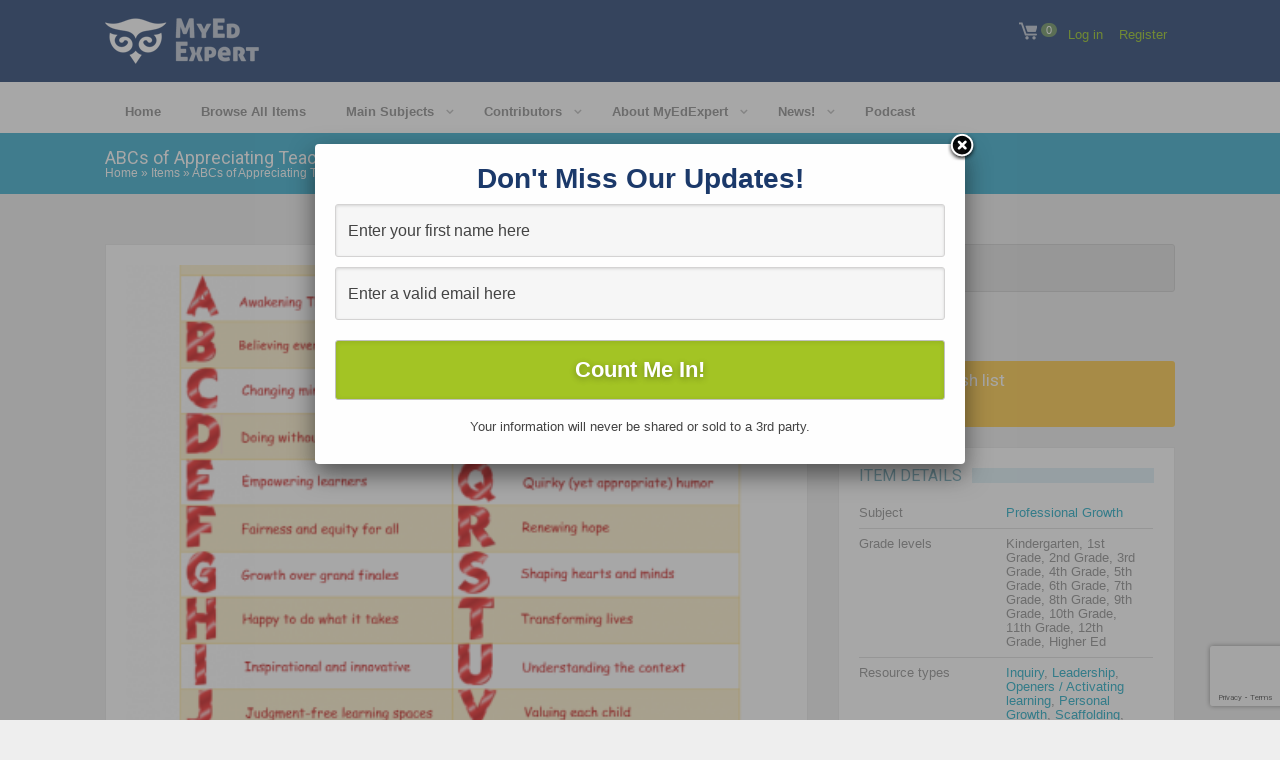

--- FILE ---
content_type: text/html; charset=UTF-8
request_url: https://myedexpert.com/item/abcs-of-appreciating-teachers/
body_size: 23799
content:

<!doctype html>

				<html lang="en-US" xmlns:fb="https://www.facebook.com/2008/fbml" xmlns:addthis="https://www.addthis.com/help/api-spec" >
		

<head itemscope itemtype="http://schema.org/WebSite">
<title itemprop='name'>ABCs of Appreciating Teachers | </title>
<meta name="viewport" content="width=device-width" />
<meta http-equiv="Content-Type" content="text/html; charset=utf-8"/>
<meta charset="UTF-8" />


<meta name='robots' content='max-image-preview:large' />
<link rel='dns-prefetch' href='//fonts.googleapis.com' />
<link rel='preconnect' href='https://fonts.gstatic.com' crossorigin />
<link rel="alternate" type="application/rss+xml" title="MyEdExpert &raquo; Feed" href="https://myedexpert.com/feed/" />
<link rel="alternate" type="application/rss+xml" title="MyEdExpert &raquo; Comments Feed" href="https://myedexpert.com/comments/feed/" />
<link rel="alternate" type="application/rss+xml" title="MyEdExpert &raquo; ABCs of Appreciating Teachers Comments Feed" href="https://myedexpert.com/item/abcs-of-appreciating-teachers/feed/" />
<script type="text/javascript">
window._wpemojiSettings = {"baseUrl":"https:\/\/s.w.org\/images\/core\/emoji\/14.0.0\/72x72\/","ext":".png","svgUrl":"https:\/\/s.w.org\/images\/core\/emoji\/14.0.0\/svg\/","svgExt":".svg","source":{"concatemoji":"https:\/\/myedexpert.com\/wp-includes\/js\/wp-emoji-release.min.js?ver=6.2.8"}};
/*! This file is auto-generated */
!function(e,a,t){var n,r,o,i=a.createElement("canvas"),p=i.getContext&&i.getContext("2d");function s(e,t){p.clearRect(0,0,i.width,i.height),p.fillText(e,0,0);e=i.toDataURL();return p.clearRect(0,0,i.width,i.height),p.fillText(t,0,0),e===i.toDataURL()}function c(e){var t=a.createElement("script");t.src=e,t.defer=t.type="text/javascript",a.getElementsByTagName("head")[0].appendChild(t)}for(o=Array("flag","emoji"),t.supports={everything:!0,everythingExceptFlag:!0},r=0;r<o.length;r++)t.supports[o[r]]=function(e){if(p&&p.fillText)switch(p.textBaseline="top",p.font="600 32px Arial",e){case"flag":return s("\ud83c\udff3\ufe0f\u200d\u26a7\ufe0f","\ud83c\udff3\ufe0f\u200b\u26a7\ufe0f")?!1:!s("\ud83c\uddfa\ud83c\uddf3","\ud83c\uddfa\u200b\ud83c\uddf3")&&!s("\ud83c\udff4\udb40\udc67\udb40\udc62\udb40\udc65\udb40\udc6e\udb40\udc67\udb40\udc7f","\ud83c\udff4\u200b\udb40\udc67\u200b\udb40\udc62\u200b\udb40\udc65\u200b\udb40\udc6e\u200b\udb40\udc67\u200b\udb40\udc7f");case"emoji":return!s("\ud83e\udef1\ud83c\udffb\u200d\ud83e\udef2\ud83c\udfff","\ud83e\udef1\ud83c\udffb\u200b\ud83e\udef2\ud83c\udfff")}return!1}(o[r]),t.supports.everything=t.supports.everything&&t.supports[o[r]],"flag"!==o[r]&&(t.supports.everythingExceptFlag=t.supports.everythingExceptFlag&&t.supports[o[r]]);t.supports.everythingExceptFlag=t.supports.everythingExceptFlag&&!t.supports.flag,t.DOMReady=!1,t.readyCallback=function(){t.DOMReady=!0},t.supports.everything||(n=function(){t.readyCallback()},a.addEventListener?(a.addEventListener("DOMContentLoaded",n,!1),e.addEventListener("load",n,!1)):(e.attachEvent("onload",n),a.attachEvent("onreadystatechange",function(){"complete"===a.readyState&&t.readyCallback()})),(e=t.source||{}).concatemoji?c(e.concatemoji):e.wpemoji&&e.twemoji&&(c(e.twemoji),c(e.wpemoji)))}(window,document,window._wpemojiSettings);
</script>
<style type="text/css">
img.wp-smiley,
img.emoji {
	display: inline !important;
	border: none !important;
	box-shadow: none !important;
	height: 1em !important;
	width: 1em !important;
	margin: 0 0.07em !important;
	vertical-align: -0.1em !important;
	background: none !important;
	padding: 0 !important;
}
</style>
	<link rel='stylesheet' id='wp-block-library-css' href='https://myedexpert.com/wp-includes/css/dist/block-library/style.min.css?ver=6.2.8' type='text/css' media='all' />
<style id='edd-downloads-style-inline-css' type='text/css'>
.edd-blocks__columns{grid-gap:1rem;display:grid}@media(min-width:600px){.edd-blocks__columns{grid-template-columns:repeat(2,50%)}}@media(min-width:960px){.edd-blocks__columns-3{grid-template-columns:repeat(3,1fr)}.edd-blocks__columns-4{grid-template-columns:repeat(4,1fr)}.edd-blocks__columns-5{grid-template-columns:repeat(5,1fr)}.edd-blocks__columns-6{grid-template-columns:repeat(6,1fr)}}.wp-block-edd-downloads .navigation{border:none;display:flex;gap:.5rem;justify-content:center;margin:2rem 0}.wp-block-edd-downloads .page-numbers{border:1px solid;border-radius:3px;padding:.5rem 1rem}.edd-blocks__downloads{display:grid;gap:2rem}.edd-blocks__columns .edd-blocks__download{display:flex;flex-direction:column;padding:1rem}.edd-blocks__columns .edd-blocks__download-content{flex-grow:1}.edd-blocks__download-image-link{border:none;padding:0}.edd-blocks__download-image-link img{display:block;height:auto;max-width:100%}.wp-block-edd-buy-button .edd-submit{display:table}.wp-block-edd-buy-button .aligncenter,.wp-block-edd-buy-button .alignwide{margin:0 auto}.wp-block-edd-buy-button .alignright{margin:0 0 0 auto}.wp-block-edd-buy-button .alignleft{margin:0 auto 0 0}.wp-block-edd-buy-button .alignwide{width:100%}

</style>
<style id='edd-buy-button-style-inline-css' type='text/css'>
.wp-block-edd-buy-button .edd-submit{display:table}.wp-block-edd-buy-button .aligncenter,.wp-block-edd-buy-button .alignwide{margin:0 auto}.wp-block-edd-buy-button .alignright{margin:0 0 0 auto}.wp-block-edd-buy-button .alignleft{margin:0 auto 0 0}.wp-block-edd-buy-button .alignwide{width:100%}

</style>
<style id='edd-login-style-inline-css' type='text/css'>
.screen-reader-text{clip:rect(1px,1px,1px,1px);word-wrap:normal!important;border:0;-webkit-clip-path:inset(50%);clip-path:inset(50%);height:1px;margin:-1px;overflow:hidden;padding:0;position:absolute;width:1px}.edd-blocks-form{border:1px solid var(--edd-blocks-light-grey);display:grid;gap:1.25rem;padding:2rem}.widget .edd-blocks-form{border:none;padding:0}.edd-blocks-form .edd-blocks-form__group,.edd-blocks-form legend{display:block;margin:0}.edd-blocks-form .edd-blocks-form__group>label{display:block;margin-bottom:.5rem!important}.edd-blocks-form input[type=email],.edd-blocks-form input[type=password],.edd-blocks-form input[type=text],.edd-blocks-form select{box-sizing:border-box;display:block;padding:4px 6px;width:100%}.edd-blocks-form .edd-blocks-form__halves{display:flex!important;gap:1rem;justify-content:space-between}@media(min-width:600px){.edd-blocks-form .edd-blocks-form__halves>*{flex-basis:50%}}p+.edd-blocks-form{margin-top:2rem}.edd-button-secondary,.edd-submit{transition:all .2s ease-in-out}.edd-button-secondary:active,.edd-button-secondary:hover,.edd-submit:active,.edd-submit:hover{transform:translateY(-1px)}.edd-button-secondary{background-color:var(--edd-blocks-light-grey);border:1px solid #ddd;border-radius:4px;color:unset;margin:0;padding:.5rem 1rem}.edd-button-secondary:disabled{opacity:.6}.wp-block-edd-login #pass-strength-result{background-color:#f0f0f1;border:1px solid #dcdcde;box-sizing:border-box;color:#1d2327;margin:-1px 1px 5px;opacity:0;padding:3px 5px;text-align:center}.wp-block-edd-login #pass-strength-result.short{background-color:#ffabaf;border-color:#e65054;opacity:1}.wp-block-edd-login #pass-strength-result.bad{background-color:#facfd2;border-color:#f86368;opacity:1}.wp-block-edd-login #pass-strength-result.good{background-color:#f5e6ab;border-color:#f0c33c;opacity:1}.wp-block-edd-login #pass-strength-result.strong{background-color:#b8e6bf;border-color:#68de7c;opacity:1}.wp-block-edd-login .wp-pwd.is-open{position:relative}.wp-block-edd-login .button.wp-hide-pw{background:transparent;border:1px solid transparent;box-shadow:none;color:#555;font-size:14px;height:2.5rem;line-height:2;margin:0;min-height:40px;min-width:40px;padding:5px 9px;position:absolute;right:0;top:0;width:2.5rem}.wp-block-edd-login .button.wp-hide-pw .dashicons{display:block}.wp-block-edd-login div.reset-pass-submit{align-items:center;display:flex;justify-content:space-between}.wp-block-edd-login .edd-alert p,.wp-block-edd-login p{margin:0;padding:0}

</style>
<style id='edd-register-style-inline-css' type='text/css'>
.screen-reader-text{clip:rect(1px,1px,1px,1px);word-wrap:normal!important;border:0;-webkit-clip-path:inset(50%);clip-path:inset(50%);height:1px;margin:-1px;overflow:hidden;padding:0;position:absolute;width:1px}.edd-blocks-form{border:1px solid var(--edd-blocks-light-grey);display:grid;gap:1.25rem;padding:2rem}.widget .edd-blocks-form{border:none;padding:0}.edd-blocks-form .edd-blocks-form__group,.edd-blocks-form legend{display:block;margin:0}.edd-blocks-form .edd-blocks-form__group>label{display:block;margin-bottom:.5rem!important}.edd-blocks-form input[type=email],.edd-blocks-form input[type=password],.edd-blocks-form input[type=text],.edd-blocks-form select{box-sizing:border-box;display:block;padding:4px 6px;width:100%}.edd-blocks-form .edd-blocks-form__halves{display:flex!important;gap:1rem;justify-content:space-between}@media(min-width:600px){.edd-blocks-form .edd-blocks-form__halves>*{flex-basis:50%}}p+.edd-blocks-form{margin-top:2rem}.edd-button-secondary,.edd-submit{transition:all .2s ease-in-out}.edd-button-secondary:active,.edd-button-secondary:hover,.edd-submit:active,.edd-submit:hover{transform:translateY(-1px)}.edd-button-secondary{background-color:var(--edd-blocks-light-grey);border:1px solid #ddd;border-radius:4px;color:unset;margin:0;padding:.5rem 1rem}.edd-button-secondary:disabled{opacity:.6}.wp-block-edd-register .edd-blocks-form__group-password .edd-blocks-form__control{position:relative}.wp-block-edd-register #pass-strength-result{background-color:#f0f0f1;border:1px solid #dcdcde;box-sizing:border-box;color:#1d2327;margin:-1px 1px 5px;opacity:0;padding:3px 5px;text-align:center}.wp-block-edd-register #pass-strength-result.short{background-color:#ffabaf;border-color:#e65054;opacity:1}.wp-block-edd-register #pass-strength-result.bad{background-color:#facfd2;border-color:#f86368;opacity:1}.wp-block-edd-register #pass-strength-result.good{background-color:#f5e6ab;border-color:#f0c33c;opacity:1}.wp-block-edd-register #pass-strength-result.strong{background-color:#b8e6bf;border-color:#68de7c;opacity:1}.wp-block-edd-register .wp-pwd.is-open{position:relative}.wp-block-edd-register .button.wp-hide-pw{background:transparent;border:1px solid transparent;box-shadow:none;color:#555;font-size:14px;height:2.5rem;line-height:2;margin:0;min-height:40px;min-width:40px;padding:5px 9px;position:absolute;right:0;top:0;width:2.5rem}.wp-block-edd-register .button.wp-hide-pw .dashicons{display:block}.wp-block-edd-register div.edd-blocks-form__group-submit{align-items:center;display:flex;justify-content:space-between}.wp-block-edd-register .edd-alert p,.wp-block-edd-register p{margin:0;padding:0}

</style>
<style id='edd-order-history-style-inline-css' type='text/css'>
.edd-blocks__columns{grid-gap:1rem;display:grid}@media(min-width:600px){.edd-blocks__columns{grid-template-columns:repeat(2,50%)}}@media(min-width:960px){.edd-blocks__columns-3{grid-template-columns:repeat(3,1fr)}.edd-blocks__columns-4{grid-template-columns:repeat(4,1fr)}.edd-blocks__columns-5{grid-template-columns:repeat(5,1fr)}.edd-blocks__columns-6{grid-template-columns:repeat(6,1fr)}}.edd-blocks-form{border:1px solid var(--edd-blocks-light-grey);display:grid;gap:1.25rem;padding:2rem}.widget .edd-blocks-form{border:none;padding:0}.edd-blocks-form .edd-blocks-form__group,.edd-blocks-form legend{display:block;margin:0}.edd-blocks-form .edd-blocks-form__group>label{display:block;margin-bottom:.5rem!important}.edd-blocks-form input[type=email],.edd-blocks-form input[type=password],.edd-blocks-form input[type=text],.edd-blocks-form select{box-sizing:border-box;display:block;padding:4px 6px;width:100%}.edd-blocks-form .edd-blocks-form__halves{display:flex!important;gap:1rem;justify-content:space-between}@media(min-width:600px){.edd-blocks-form .edd-blocks-form__halves>*{flex-basis:50%}}p+.edd-blocks-form{margin-top:2rem}.edd-button-secondary,.edd-submit{transition:all .2s ease-in-out}.edd-button-secondary:active,.edd-button-secondary:hover,.edd-submit:active,.edd-submit:hover{transform:translateY(-1px)}.edd-button-secondary{background-color:var(--edd-blocks-light-grey);border:1px solid #ddd;border-radius:4px;color:unset;margin:0;padding:.5rem 1rem}.edd-button-secondary:disabled{opacity:.6}.edd-blocks__orders-grid{display:grid;gap:1rem}.edd-blocks-orders__order{border:1px solid var(--edd-blocks-light-grey);display:flex;flex-direction:column;gap:1rem;padding:1rem}.edd-blocks-orders__order-data,.edd-blocks-orders__order-header{display:flex;flex-wrap:wrap;justify-content:space-between}.edd-blocks-orders__order-header{border-bottom:1px solid var(--edd-blocks-light-grey);padding-bottom:.5rem}.edd-blocks-orders__order-id{font-weight:700}.edd-blocks-orders__order-details{flex-basis:100%}

</style>
<style id='edd-confirmation-style-inline-css' type='text/css'>
.edd-blocks__row{align-items:center;display:grid;gap:1rem}.edd-blocks__row-label{font-weight:700}@media(min-width:480px){.edd-blocks__row{grid-template-columns:1fr 1fr}.edd-blocks__row>div:last-of-type:not(:first-of-type){text-align:right}.edd-blocks__row>div:only-child{grid-column:1/span 2}}.edd-blocks-receipt__items,.edd-blocks-receipt__totals{border:1px solid var(--edd-blocks-light-grey);display:grid;margin:0 auto 1.5rem;padding:1rem}.edd-blocks-receipt__row-item{border-bottom:1px solid var(--edd-blocks-light-grey);padding:.5rem 0}.edd-blocks-receipt__row-item:last-child{border-bottom:none!important}.edd-blocks-receipt__row-header{border-bottom:1px solid var(--edd-blocks-light-grey);font-size:1.1rem;font-weight:700;padding-bottom:.5rem}

</style>
<style id='edd-receipt-style-inline-css' type='text/css'>
.screen-reader-text{clip:rect(1px,1px,1px,1px);word-wrap:normal!important;border:0;-webkit-clip-path:inset(50%);clip-path:inset(50%);height:1px;margin:-1px;overflow:hidden;padding:0;position:absolute;width:1px}.edd-blocks__row{align-items:center;display:grid;gap:1rem}.edd-blocks__row-label{font-weight:700}@media(min-width:480px){.edd-blocks__row{grid-template-columns:1fr 1fr}.edd-blocks__row>div:last-of-type:not(:first-of-type){text-align:right}.edd-blocks__row>div:only-child{grid-column:1/span 2}}.edd-blocks-form{border:1px solid var(--edd-blocks-light-grey);display:grid;gap:1.25rem;padding:2rem}.widget .edd-blocks-form{border:none;padding:0}.edd-blocks-form .edd-blocks-form__group,.edd-blocks-form legend{display:block;margin:0}.edd-blocks-form .edd-blocks-form__group>label{display:block;margin-bottom:.5rem!important}.edd-blocks-form input[type=email],.edd-blocks-form input[type=password],.edd-blocks-form input[type=text],.edd-blocks-form select{box-sizing:border-box;display:block;padding:4px 6px;width:100%}.edd-blocks-form .edd-blocks-form__halves{display:flex!important;gap:1rem;justify-content:space-between}@media(min-width:600px){.edd-blocks-form .edd-blocks-form__halves>*{flex-basis:50%}}p+.edd-blocks-form{margin-top:2rem}.edd-button-secondary,.edd-submit{transition:all .2s ease-in-out}.edd-button-secondary:active,.edd-button-secondary:hover,.edd-submit:active,.edd-submit:hover{transform:translateY(-1px)}.edd-button-secondary{background-color:var(--edd-blocks-light-grey);border:1px solid #ddd;border-radius:4px;color:unset;margin:0;padding:.5rem 1rem}.edd-button-secondary:disabled{opacity:.6}.edd-blocks-receipt__items,.edd-blocks-receipt__totals{border:1px solid var(--edd-blocks-light-grey);display:grid;margin:0 auto 1.5rem;padding:1rem}.edd-blocks-receipt__row-item{border-bottom:1px solid var(--edd-blocks-light-grey);padding:.5rem 0}.edd-blocks-receipt__row-item:last-child{border-bottom:none!important}.edd-blocks-receipt__row-header{border-bottom:1px solid var(--edd-blocks-light-grey);font-size:1.1rem;font-weight:700;padding-bottom:.5rem}.edd-blocks-receipt__items .edd-blocks__row{border-bottom:1px solid var(--edd-blocks-light-grey);padding:.5rem 0}

</style>
<style id='edd-terms-style-inline-css' type='text/css'>
.edd-blocks__columns{grid-gap:1rem;display:grid}@media(min-width:600px){.edd-blocks__columns{grid-template-columns:repeat(2,50%)}}@media(min-width:960px){.edd-blocks__columns-3{grid-template-columns:repeat(3,1fr)}.edd-blocks__columns-4{grid-template-columns:repeat(4,1fr)}.edd-blocks__columns-5{grid-template-columns:repeat(5,1fr)}.edd-blocks__columns-6{grid-template-columns:repeat(6,1fr)}}.wp-block-edd-terms{grid-gap:1rem;display:grid}.wp-block-edd-terms img{display:block;height:auto;max-width:100%}.edd-blocks__term-title{align-items:center;display:flex;gap:.5rem}

</style>
<style id='edd-cart-style-inline-css' type='text/css'>
.edd-blocks-form__cart .edd_cart_remove_item_btn{border:none;margin-left:.5rem;padding:0;text-decoration:none}.edd-blocks-form__cart .edd_cart_remove_item_btn svg{opacity:.6}.edd-blocks-form__cart .edd_cart_remove_item_btn svg:hover{opacity:.9}.edd-blocks-form__cart #edd_checkout_cart{border:1px solid #eee;display:grid}.edd-blocks-form__cart .edd_cart_item_name{display:grid;gap:1rem}.edd-blocks-form__cart .edd_cart_item_name .edd_cart_actions{align-items:center;display:inline-flex;flex-basis:100%;gap:.5rem}.edd-blocks-form__cart .edd_cart_item_name .edd_cart_actions label{margin:0!important}.edd-blocks-form__cart .edd_cart_item_name .edd_cart_actions input.edd-item-quantity{width:3rem!important}.edd-blocks-form__cart .edd_checkout_cart_item_title{align-items:center;display:flex;gap:1rem}.edd-blocks-form__cart .edd_cart_fee_amount,.edd-blocks-form__cart .edd_cart_item_price{align-items:center;display:flex;gap:.5rem}@media(min-width:480px){.edd-blocks-form__cart .edd_cart_fee_amount,.edd-blocks-form__cart .edd_cart_item_price{justify-content:flex-end}}.edd-blocks-form__cart .edd-blocks-cart__row{align-items:center;display:flex;flex-wrap:wrap;gap:1rem;padding:1.5rem}.edd-blocks-form__cart .edd-blocks-cart__row>div:last-of-type:not(:first-of-type){flex:1 1 110px}@media(min-width:480px){.edd-blocks-form__cart .edd-blocks-cart__row>div:last-of-type:not(:first-of-type){text-align:right}}.edd-blocks-form__cart .edd-blocks-cart__items,.edd-blocks-form__cart .edd-blocks-cart__row-header{border-bottom:1px solid #eee}.edd-blocks-form__cart .edd-blocks-cart__row-header,.edd-blocks-form__cart .edd_cart_total{font-weight:700}.edd-blocks-form__cart .edd-blocks-cart__row-footer{text-align:right}.edd-blocks-form__cart .edd-blocks-cart__row-footer>div:only-child{flex-grow:1}.edd-blocks-form__cart .edd-blocks-cart__action-remove,.edd-blocks-form__cart .edd_discount_remove{background:url([data-uri]) 50% no-repeat;background-size:1em;box-shadow:none!important;display:block;height:1em;opacity:.6;top:0;width:1em}.edd-blocks-form__cart .edd-blocks-cart__action-remove:hover,.edd-blocks-form__cart .edd_discount_remove:hover{background-position:50%;opacity:1}.edd-blocks-form__cart .edd_cart_item_image img{display:block}.edd-blocks__cart-mini,.edd-blocks__cart-mini a{align-items:center;color:unset;display:flex;gap:.25rem;justify-content:flex-end;text-decoration:none}.edd-blocks__cart-mini a svg,.edd-blocks__cart-mini svg{fill:none;height:1.5rem;width:1.5rem}.wp-block-edd-cart .edd-blocks-cart__row-footer{padding:.5rem 1.5rem}

</style>
<link rel='stylesheet' id='edd-checkout-style-css' href='https://myedexpert.com/wp-content/plugins/easy-digital-downloads/includes/blocks/build/checkout/style-index.css?ver=2.0.0' type='text/css' media='all' />
<link rel='stylesheet' id='classic-theme-styles-css' href='https://myedexpert.com/wp-includes/css/classic-themes.min.css?ver=6.2.8' type='text/css' media='all' />
<style id='global-styles-inline-css' type='text/css'>
body{--wp--preset--color--black: #000000;--wp--preset--color--cyan-bluish-gray: #abb8c3;--wp--preset--color--white: #ffffff;--wp--preset--color--pale-pink: #f78da7;--wp--preset--color--vivid-red: #cf2e2e;--wp--preset--color--luminous-vivid-orange: #ff6900;--wp--preset--color--luminous-vivid-amber: #fcb900;--wp--preset--color--light-green-cyan: #7bdcb5;--wp--preset--color--vivid-green-cyan: #00d084;--wp--preset--color--pale-cyan-blue: #8ed1fc;--wp--preset--color--vivid-cyan-blue: #0693e3;--wp--preset--color--vivid-purple: #9b51e0;--wp--preset--gradient--vivid-cyan-blue-to-vivid-purple: linear-gradient(135deg,rgba(6,147,227,1) 0%,rgb(155,81,224) 100%);--wp--preset--gradient--light-green-cyan-to-vivid-green-cyan: linear-gradient(135deg,rgb(122,220,180) 0%,rgb(0,208,130) 100%);--wp--preset--gradient--luminous-vivid-amber-to-luminous-vivid-orange: linear-gradient(135deg,rgba(252,185,0,1) 0%,rgba(255,105,0,1) 100%);--wp--preset--gradient--luminous-vivid-orange-to-vivid-red: linear-gradient(135deg,rgba(255,105,0,1) 0%,rgb(207,46,46) 100%);--wp--preset--gradient--very-light-gray-to-cyan-bluish-gray: linear-gradient(135deg,rgb(238,238,238) 0%,rgb(169,184,195) 100%);--wp--preset--gradient--cool-to-warm-spectrum: linear-gradient(135deg,rgb(74,234,220) 0%,rgb(151,120,209) 20%,rgb(207,42,186) 40%,rgb(238,44,130) 60%,rgb(251,105,98) 80%,rgb(254,248,76) 100%);--wp--preset--gradient--blush-light-purple: linear-gradient(135deg,rgb(255,206,236) 0%,rgb(152,150,240) 100%);--wp--preset--gradient--blush-bordeaux: linear-gradient(135deg,rgb(254,205,165) 0%,rgb(254,45,45) 50%,rgb(107,0,62) 100%);--wp--preset--gradient--luminous-dusk: linear-gradient(135deg,rgb(255,203,112) 0%,rgb(199,81,192) 50%,rgb(65,88,208) 100%);--wp--preset--gradient--pale-ocean: linear-gradient(135deg,rgb(255,245,203) 0%,rgb(182,227,212) 50%,rgb(51,167,181) 100%);--wp--preset--gradient--electric-grass: linear-gradient(135deg,rgb(202,248,128) 0%,rgb(113,206,126) 100%);--wp--preset--gradient--midnight: linear-gradient(135deg,rgb(2,3,129) 0%,rgb(40,116,252) 100%);--wp--preset--duotone--dark-grayscale: url('#wp-duotone-dark-grayscale');--wp--preset--duotone--grayscale: url('#wp-duotone-grayscale');--wp--preset--duotone--purple-yellow: url('#wp-duotone-purple-yellow');--wp--preset--duotone--blue-red: url('#wp-duotone-blue-red');--wp--preset--duotone--midnight: url('#wp-duotone-midnight');--wp--preset--duotone--magenta-yellow: url('#wp-duotone-magenta-yellow');--wp--preset--duotone--purple-green: url('#wp-duotone-purple-green');--wp--preset--duotone--blue-orange: url('#wp-duotone-blue-orange');--wp--preset--font-size--small: 13px;--wp--preset--font-size--medium: 20px;--wp--preset--font-size--large: 36px;--wp--preset--font-size--x-large: 42px;--wp--preset--spacing--20: 0.44rem;--wp--preset--spacing--30: 0.67rem;--wp--preset--spacing--40: 1rem;--wp--preset--spacing--50: 1.5rem;--wp--preset--spacing--60: 2.25rem;--wp--preset--spacing--70: 3.38rem;--wp--preset--spacing--80: 5.06rem;--wp--preset--shadow--natural: 6px 6px 9px rgba(0, 0, 0, 0.2);--wp--preset--shadow--deep: 12px 12px 50px rgba(0, 0, 0, 0.4);--wp--preset--shadow--sharp: 6px 6px 0px rgba(0, 0, 0, 0.2);--wp--preset--shadow--outlined: 6px 6px 0px -3px rgba(255, 255, 255, 1), 6px 6px rgba(0, 0, 0, 1);--wp--preset--shadow--crisp: 6px 6px 0px rgba(0, 0, 0, 1);}:where(.is-layout-flex){gap: 0.5em;}body .is-layout-flow > .alignleft{float: left;margin-inline-start: 0;margin-inline-end: 2em;}body .is-layout-flow > .alignright{float: right;margin-inline-start: 2em;margin-inline-end: 0;}body .is-layout-flow > .aligncenter{margin-left: auto !important;margin-right: auto !important;}body .is-layout-constrained > .alignleft{float: left;margin-inline-start: 0;margin-inline-end: 2em;}body .is-layout-constrained > .alignright{float: right;margin-inline-start: 2em;margin-inline-end: 0;}body .is-layout-constrained > .aligncenter{margin-left: auto !important;margin-right: auto !important;}body .is-layout-constrained > :where(:not(.alignleft):not(.alignright):not(.alignfull)){max-width: var(--wp--style--global--content-size);margin-left: auto !important;margin-right: auto !important;}body .is-layout-constrained > .alignwide{max-width: var(--wp--style--global--wide-size);}body .is-layout-flex{display: flex;}body .is-layout-flex{flex-wrap: wrap;align-items: center;}body .is-layout-flex > *{margin: 0;}:where(.wp-block-columns.is-layout-flex){gap: 2em;}.has-black-color{color: var(--wp--preset--color--black) !important;}.has-cyan-bluish-gray-color{color: var(--wp--preset--color--cyan-bluish-gray) !important;}.has-white-color{color: var(--wp--preset--color--white) !important;}.has-pale-pink-color{color: var(--wp--preset--color--pale-pink) !important;}.has-vivid-red-color{color: var(--wp--preset--color--vivid-red) !important;}.has-luminous-vivid-orange-color{color: var(--wp--preset--color--luminous-vivid-orange) !important;}.has-luminous-vivid-amber-color{color: var(--wp--preset--color--luminous-vivid-amber) !important;}.has-light-green-cyan-color{color: var(--wp--preset--color--light-green-cyan) !important;}.has-vivid-green-cyan-color{color: var(--wp--preset--color--vivid-green-cyan) !important;}.has-pale-cyan-blue-color{color: var(--wp--preset--color--pale-cyan-blue) !important;}.has-vivid-cyan-blue-color{color: var(--wp--preset--color--vivid-cyan-blue) !important;}.has-vivid-purple-color{color: var(--wp--preset--color--vivid-purple) !important;}.has-black-background-color{background-color: var(--wp--preset--color--black) !important;}.has-cyan-bluish-gray-background-color{background-color: var(--wp--preset--color--cyan-bluish-gray) !important;}.has-white-background-color{background-color: var(--wp--preset--color--white) !important;}.has-pale-pink-background-color{background-color: var(--wp--preset--color--pale-pink) !important;}.has-vivid-red-background-color{background-color: var(--wp--preset--color--vivid-red) !important;}.has-luminous-vivid-orange-background-color{background-color: var(--wp--preset--color--luminous-vivid-orange) !important;}.has-luminous-vivid-amber-background-color{background-color: var(--wp--preset--color--luminous-vivid-amber) !important;}.has-light-green-cyan-background-color{background-color: var(--wp--preset--color--light-green-cyan) !important;}.has-vivid-green-cyan-background-color{background-color: var(--wp--preset--color--vivid-green-cyan) !important;}.has-pale-cyan-blue-background-color{background-color: var(--wp--preset--color--pale-cyan-blue) !important;}.has-vivid-cyan-blue-background-color{background-color: var(--wp--preset--color--vivid-cyan-blue) !important;}.has-vivid-purple-background-color{background-color: var(--wp--preset--color--vivid-purple) !important;}.has-black-border-color{border-color: var(--wp--preset--color--black) !important;}.has-cyan-bluish-gray-border-color{border-color: var(--wp--preset--color--cyan-bluish-gray) !important;}.has-white-border-color{border-color: var(--wp--preset--color--white) !important;}.has-pale-pink-border-color{border-color: var(--wp--preset--color--pale-pink) !important;}.has-vivid-red-border-color{border-color: var(--wp--preset--color--vivid-red) !important;}.has-luminous-vivid-orange-border-color{border-color: var(--wp--preset--color--luminous-vivid-orange) !important;}.has-luminous-vivid-amber-border-color{border-color: var(--wp--preset--color--luminous-vivid-amber) !important;}.has-light-green-cyan-border-color{border-color: var(--wp--preset--color--light-green-cyan) !important;}.has-vivid-green-cyan-border-color{border-color: var(--wp--preset--color--vivid-green-cyan) !important;}.has-pale-cyan-blue-border-color{border-color: var(--wp--preset--color--pale-cyan-blue) !important;}.has-vivid-cyan-blue-border-color{border-color: var(--wp--preset--color--vivid-cyan-blue) !important;}.has-vivid-purple-border-color{border-color: var(--wp--preset--color--vivid-purple) !important;}.has-vivid-cyan-blue-to-vivid-purple-gradient-background{background: var(--wp--preset--gradient--vivid-cyan-blue-to-vivid-purple) !important;}.has-light-green-cyan-to-vivid-green-cyan-gradient-background{background: var(--wp--preset--gradient--light-green-cyan-to-vivid-green-cyan) !important;}.has-luminous-vivid-amber-to-luminous-vivid-orange-gradient-background{background: var(--wp--preset--gradient--luminous-vivid-amber-to-luminous-vivid-orange) !important;}.has-luminous-vivid-orange-to-vivid-red-gradient-background{background: var(--wp--preset--gradient--luminous-vivid-orange-to-vivid-red) !important;}.has-very-light-gray-to-cyan-bluish-gray-gradient-background{background: var(--wp--preset--gradient--very-light-gray-to-cyan-bluish-gray) !important;}.has-cool-to-warm-spectrum-gradient-background{background: var(--wp--preset--gradient--cool-to-warm-spectrum) !important;}.has-blush-light-purple-gradient-background{background: var(--wp--preset--gradient--blush-light-purple) !important;}.has-blush-bordeaux-gradient-background{background: var(--wp--preset--gradient--blush-bordeaux) !important;}.has-luminous-dusk-gradient-background{background: var(--wp--preset--gradient--luminous-dusk) !important;}.has-pale-ocean-gradient-background{background: var(--wp--preset--gradient--pale-ocean) !important;}.has-electric-grass-gradient-background{background: var(--wp--preset--gradient--electric-grass) !important;}.has-midnight-gradient-background{background: var(--wp--preset--gradient--midnight) !important;}.has-small-font-size{font-size: var(--wp--preset--font-size--small) !important;}.has-medium-font-size{font-size: var(--wp--preset--font-size--medium) !important;}.has-large-font-size{font-size: var(--wp--preset--font-size--large) !important;}.has-x-large-font-size{font-size: var(--wp--preset--font-size--x-large) !important;}
.wp-block-navigation a:where(:not(.wp-element-button)){color: inherit;}
:where(.wp-block-columns.is-layout-flex){gap: 2em;}
.wp-block-pullquote{font-size: 1.5em;line-height: 1.6;}
</style>
<link rel='stylesheet' id='contact-form-7-css' href='https://myedexpert.com/wp-content/plugins/contact-form-7/includes/css/styles.css?ver=5.7.7' type='text/css' media='all' />
<link rel='stylesheet' id='edd-related-downloads-css' href='https://myedexpert.com/wp-content/plugins/easy-digital-downloads-related-downloads/edd-related-downloads.css?ver=6.2.8' type='text/css' media='all' />
<link rel='stylesheet' id='edd-specs-css' href='https://myedexpert.com/wp-content/plugins/easy-digital-downloads-software-specs/assets/edd-specs.css?ver=6.2.8' type='text/css' media='all' />
<link rel='stylesheet' id='marketplace-edd-vcaddons-css' href='https://myedexpert.com/wp-content/plugins/marketplace-edd-vcaddons/public/css/marketplace-edd-vcaddons-public.css?ver=1.0.0' type='text/css' media='all' />
<link rel='stylesheet' id='kiwi-styling-slickslider-css' href='https://myedexpert.com/wp-content/plugins/marketplace-edd-vcaddons/public/css/slick.css?ver=1.0.0' type='text/css' media='all' />
<link rel='stylesheet' id='kiwi-styling-fontawesome-css' href='https://myedexpert.com/wp-content/plugins/marketplace-edd-vcaddons/public/css/font-awesome.min.css?ver=1.0.0' type='text/css' media='all' />
<link rel='stylesheet' id='kiwi-styling-bootstrap-css' href='https://myedexpert.com/wp-content/plugins/marketplace-edd-vcaddons/public/css/bootstrap.min.css?ver=1.0.0' type='text/css' media='all' />
<link rel='stylesheet' id='popupally-style-css' href='https://myedexpert.com/wp-content/popupally-scripts/1-popupally-style.css?ver=2.1.6.18' type='text/css' media='all' />
<link rel='stylesheet' id='responsive-lightbox-prettyphoto-css' href='https://myedexpert.com/wp-content/plugins/responsive-lightbox/assets/prettyphoto/prettyPhoto.min.css?ver=3.1.6' type='text/css' media='all' />
<link rel='stylesheet' id='edd-styles-css' href='https://myedexpert.com/wp-content/plugins/easy-digital-downloads/assets/css/edd.min.css?ver=3.1.0.7' type='text/css' media='all' />
<style id='edd-styles-inline-css' type='text/css'>
body{--edd-blocks-light-grey:#eee;}
</style>
<link rel='stylesheet' id='edd_customer_dashboard-plugin-styles-css' href='https://myedexpert.com/wp-content/plugins/EDD-Customer-Dashboard/public/style.css?ver=1.0.0' type='text/css' media='all' />
<link rel='stylesheet' id='search-filter-plugin-styles-css' href='https://myedexpert.com/wp-content/plugins/search-filter-pro/public/assets/css/search-filter.min.css?ver=2.5.1' type='text/css' media='all' />
<link rel='stylesheet' id='dashicons-css' href='https://myedexpert.com/wp-includes/css/dashicons.min.css?ver=6.2.8' type='text/css' media='all' />
<link rel='stylesheet' id='edd-reviews-css' href='https://myedexpert.com/wp-content/plugins/edd-reviews/assets/css/edd-reviews.min.css?ver=2.2' type='text/css' media='all' />
<link rel='stylesheet' id='kiwi-style-css' href='https://myedexpert.com/wp-content/themes/Kiwi-child/style.css?ver=6.2.8' type='text/css' media='all' />
<link rel='stylesheet' id='bootstrap-css-css' href='https://myedexpert.com/wp-content/themes/Kiwi/fonts/bootstrap/bootstrap.min.css?ver=6.2.8' type='text/css' media='all' />
<link rel='stylesheet' id='fontawesome-css-css' href='https://myedexpert.com/wp-content/themes/Kiwi/fonts/fontawesome/font-awesome.min.css?ver=6.2.8' type='text/css' media='all' />
<link rel='stylesheet' id='marketplace-icons-css-css' href='https://myedexpert.com/wp-content/themes/Kiwi/fonts/marketplace/Marketplace-Additional-Icons.css?ver=6.2.8' type='text/css' media='all' />
<link rel='stylesheet' id='postformat-css-css' href='https://myedexpert.com/wp-content/themes/Kiwi/css/postformat.css?ver=6.2.8' type='text/css' media='all' />
<link rel='stylesheet' id='navigation-css-css' href='https://myedexpert.com/wp-content/themes/Kiwi/css/navigation.css?ver=6.2.8' type='text/css' media='all' />
<link rel='stylesheet' id='visualcomposer-css-css' href='https://myedexpert.com/wp-content/themes/Kiwi/css/visualcomposer.css?ver=6.2.8' type='text/css' media='all' />
<link rel='stylesheet' id='marketplace-css-css' href='https://myedexpert.com/wp-content/themes/Kiwi/css/marketplace.css?ver=6.2.8' type='text/css' media='all' />
<link rel='stylesheet' id='styled-css' href='https://myedexpert.com/wp-content/themes/Kiwi/css/styled.css?ver=6.2.8' type='text/css' media='all' />
<link rel='stylesheet' id='tablepress-css-css' href='https://myedexpert.com/wp-content/themes/Kiwi/css/tablepress.css?ver=6.2.8' type='text/css' media='all' />
<link rel='stylesheet' id='animate-css-css' href='https://myedexpert.com/wp-content/themes/Kiwi/css/animate.min.css?ver=6.2.8' type='text/css' media='all' />
<link rel='stylesheet' id='tablepress-default-css' href='https://myedexpert.com/wp-content/plugins/tablepress/css/build/default.css?ver=2.1.4' type='text/css' media='all' />
<link rel='stylesheet' id='addthis_all_pages-css' href='https://myedexpert.com/wp-content/plugins/addthis/frontend/build/addthis_wordpress_public.min.css?ver=6.2.8' type='text/css' media='all' />
<link rel='stylesheet' id='edd-wl-styles-css' href='https://myedexpert.com/wp-content/plugins/edd-wish-lists/templates/edd-wl.min.css?ver=1.1.1' type='text/css' media='screen' />
<link rel="preload" as="style" href="https://fonts.googleapis.com/css?family=sans-serif%7CRoboto%7COpen%20sans,sans-serif:700%7CRoboto%20Condensed&#038;display=swap&#038;ver=1659379965" /><link rel="stylesheet" href="https://fonts.googleapis.com/css?family=sans-serif%7CRoboto%7COpen%20sans,sans-serif:700%7CRoboto%20Condensed&#038;display=swap&#038;ver=1659379965" media="print" onload="this.media='all'"><noscript><link rel="stylesheet" href="https://fonts.googleapis.com/css?family=sans-serif%7CRoboto%7COpen%20sans,sans-serif:700%7CRoboto%20Condensed&#038;display=swap&#038;ver=1659379965" /></noscript><script type='text/javascript' src='https://myedexpert.com/wp-includes/js/jquery/jquery.min.js?ver=3.6.4' id='jquery-core-js'></script>
<script type='text/javascript' src='https://myedexpert.com/wp-includes/js/jquery/jquery-migrate.min.js?ver=3.4.0' id='jquery-migrate-js'></script>
<script type='text/javascript' src='https://myedexpert.com/wp-content/plugins/marketplace-edd-vcaddons/public/js/marketplace-edd-vcaddons-public.js?ver=1.0.0' id='marketplace-edd-vcaddons-js'></script>
<script type='text/javascript' src='https://myedexpert.com/wp-content/plugins/marketplace-edd-vcaddons/public/js/bootstrap.min.js?ver=1.0.0' id='kiwi-bootstrap-js'></script>
<script type='text/javascript' src='https://myedexpert.com/wp-content/plugins/marketplace-edd-vcaddons/public/js/jquery.mixitup.min.js?ver=1.0.0' id='kiwi-mixitup-js'></script>
<script type='text/javascript' src='https://myedexpert.com/wp-content/plugins/marketplace-edd-vcaddons/public/js/slick.min.js?ver=1.0.0' id='kiwi-slickslider-js'></script>
<script type='text/javascript' src='https://myedexpert.com/wp-content/plugins/marketplace-edd-vcaddons/public/js/trunk8.js?ver=1.0.0' id='kiwi-truncate-js'></script>
<script type='text/javascript' src='https://myedexpert.com/wp-content/plugins/marketplace-edd-vcaddons/public/js/jquery.matchHeight-min.js?ver=1.0.0' id='kiwi-match-heights-js'></script>
<script type='text/javascript' id='popupally-action-script-js-extra'>
/* <![CDATA[ */
var popupally_action_object = {"popup_param":{"1":{"id":1,"timed-popup-delay":0,"cookie-duration":0,"priority":0,"popup-selector":"#popup-box-gfcr-1","popup-class":"popupally-opened-gfcr-1","cookie-name":"popupally-cookie-1","close-trigger":".popup-click-close-trigger-1"},"2":{"id":2,"cookie-duration":14,"priority":0,"popup-selector":"#popup-box-gfcr-2","popup-class":"popupally-opened-gfcr-2","cookie-name":"popupally-cookie-2","close-trigger":".popup-click-close-trigger-2"}}};
/* ]]> */
</script>
<script type='text/javascript' src='https://myedexpert.com/wp-content/plugins/popupally/resource/frontend/popup.min.js?ver=2.1.6' id='popupally-action-script-js'></script>
<script type='text/javascript' src='https://myedexpert.com/wp-content/plugins/responsive-lightbox/assets/prettyphoto/jquery.prettyPhoto.min.js?ver=3.1.6' id='responsive-lightbox-prettyphoto-js'></script>
<script type='text/javascript' src='https://myedexpert.com/wp-includes/js/underscore.min.js?ver=1.13.4' id='underscore-js'></script>
<script type='text/javascript' src='https://myedexpert.com/wp-content/plugins/responsive-lightbox/assets/infinitescroll/infinite-scroll.pkgd.min.js?ver=4.0.1' id='responsive-lightbox-infinite-scroll-js'></script>
<script type='text/javascript' id='responsive-lightbox-js-before'>
var rlArgs = {"script":"prettyphoto","selector":"lightbox","customEvents":"","activeGalleries":true,"animationSpeed":"normal","slideshow":false,"slideshowDelay":5000,"slideshowAutoplay":false,"opacity":"0.75","showTitle":true,"allowResize":true,"allowExpand":true,"width":1080,"height":720,"separator":"\/","theme":"pp_default","horizontalPadding":20,"hideFlash":false,"wmode":"opaque","videoAutoplay":false,"modal":false,"deeplinking":false,"overlayGallery":true,"keyboardShortcuts":true,"social":false,"woocommerce_gallery":false,"ajaxurl":"https:\/\/myedexpert.com\/wp-admin\/admin-ajax.php","nonce":"843ad444fd","preview":false,"postId":16664,"scriptExtension":false};
</script>
<script type='text/javascript' src='https://myedexpert.com/wp-content/plugins/responsive-lightbox/js/front.js?ver=2.5.4' id='responsive-lightbox-js'></script>
<script type='text/javascript' id='edd-reviews-js-js-extra'>
/* <![CDATA[ */
var edd_reviews_params = {"ajax_url":"https:\/\/myedexpert.com\/wp-admin\/admin-ajax.php","edd_voting_nonce":"046e3f001f","thank_you_msg":"Thank you for your feedback.","ajax_loader":"\/wp-content\/plugins\/easy-digital-downloads\/assets\/images\/loading.gif"};
/* ]]> */
</script>
<script type='text/javascript' src='https://myedexpert.com/wp-content/plugins/edd-reviews/assets/js/edd-reviews.min.js?ver=2.2' id='edd-reviews-js-js'></script>
<script type='text/javascript' src='https://myedexpert.com/wp-content/themes/Kiwi/js/jquery.notifyBar.js' id='notifyBar-js'></script>
<script type='text/javascript' src='https://myedexpert.com/wp-content/themes/Kiwi/js/js.cookie.js' id='cookie-js'></script>
<script type='text/javascript' src='https://myedexpert.com/wp-content/themes/Kiwi/js/wow.min.js' id='wow-js'></script>
<link rel="https://api.w.org/" href="https://myedexpert.com/wp-json/" /><link rel="alternate" type="application/json" href="https://myedexpert.com/wp-json/wp/v2/edd-downloads/16664" /><link rel="EditURI" type="application/rsd+xml" title="RSD" href="https://myedexpert.com/xmlrpc.php?rsd" />
<link rel="wlwmanifest" type="application/wlwmanifest+xml" href="https://myedexpert.com/wp-includes/wlwmanifest.xml" />
<meta name="generator" content="WordPress 6.2.8" />
<link rel="canonical" href="https://myedexpert.com/item/abcs-of-appreciating-teachers/" />
<link rel='shortlink' href='https://myedexpert.com/?p=16664' />
<link rel="alternate" type="application/json+oembed" href="https://myedexpert.com/wp-json/oembed/1.0/embed?url=https%3A%2F%2Fmyedexpert.com%2Fitem%2Fabcs-of-appreciating-teachers%2F" />
<link rel="alternate" type="text/xml+oembed" href="https://myedexpert.com/wp-json/oembed/1.0/embed?url=https%3A%2F%2Fmyedexpert.com%2Fitem%2Fabcs-of-appreciating-teachers%2F&#038;format=xml" />
<meta name="framework" content="Redux 4.1.24" /><meta name="generator" content="Easy Digital Downloads v3.1.0.7" />
	<style>
		.favorited .glyphicon-heart { color: #D94D4D; }
		.favorited .glyphicon-star { color: #F2A711; }
		.favorited .glyphicon-gift { color: #41A3D0; }
		.favorited .glyphicon-bookmark { color: #D94D4D; }
		.favorited .glyphicon-add { color: #5FBC46; }
		.button.edd-wl-favorite { padding: 6px 8px; }
	</style>
<meta name="generator" content="EDD FES v2.6.8" />
<style type="text/css">.recentcomments a{display:inline !important;padding:0 !important;margin:0 !important;}</style>	
	<meta name="generator" content="Powered by Visual Composer - drag and drop page builder for WordPress."/>
<!--[if lte IE 9]><link rel="stylesheet" type="text/css" href="https://myedexpert.com/wp-content/plugins/js_composer/assets/css/vc_lte_ie9.min.css" media="screen"><![endif]--><!--[if IE  8]><link rel="stylesheet" type="text/css" href="https://myedexpert.com/wp-content/plugins/js_composer/assets/css/vc-ie8.min.css" media="screen"><![endif]--><style id="kiwi_theme_option-dynamic-css" title="dynamic-css" class="redux-options-output">.topbar .pull-left, .topbar ul li a, .topbar ul li{font-family:sans-serif;line-height:10px;font-weight:normal;font-style:normal;color:#92c418;font-size:13px;font-display:swap;}.topbar{background-color:#1b396a;}.pagetitle h1,.pagetitle h2,.pagetitle h3,.pagetitle h4,.pagetitle h5,.pagetitle h6{font-family:Roboto;font-weight:normal;font-style:normal;color:#fff;font-display:swap;}.pagetitle{background-color:#30aacc;}.pagetitle{border-top:0px solid #e4e4e4;}.pagetitle{border-bottom:0px solid #e4e4e4;}.breadcrumbs, .author-copyright{font-family:Arial,Helvetica,sans-serif;line-height:12px;font-weight:normal;font-style:normal;color:#fff;font-size:12px;font-display:swap;}.format-link .link-header{background-color:#2a2c33;}.format-quote .featured-image{background-color:#fa5252;}body{font-family:Arial,Helvetica,sans-serif;line-height:14px;font-weight:normal;font-style:normal;color:#333;font-size:14px;font-display:swap;}.mainnav{font-family:sans-serif;line-height:Normalpx;font-weight:normal;font-style:normal;color:#333;font-size:14px;font-display:swap;}.kiwi-nav li a{font-family:Open sans,sans-serif;text-transform:inherit;font-weight:700;font-style:normal;color:#888;font-size:13px;font-display:swap;}.footer{font-family:Arial,Helvetica,sans-serif;line-height:14px;font-weight:normal;font-style:normal;color:#909090;font-size:14px;font-display:swap;}h1,h2,h3,h4,h5,h6{font-family:Roboto;font-weight:normal;font-style:normal;color:#333;font-display:swap;}.footer h1,.footer h2,.footer h3,.footer h4,.footer h5,.footer h6{font-family:"Roboto Condensed";font-weight:normal;font-style:normal;color:#909090;font-display:swap;}h1,.h1{}h2,.h2{}h3,.h3{}h4,.h4{}h5,.h5{}h6,.h6{}body{background-color:#eeeeee;}.mainnav .header-row-one{background-color:#ffffff;}.mainnav .header-row-two{background-color:#ffffff;}.footer{background-color:#3a3a3a;}.copyright{background-color:#3a3a3a;}.footer a, .footer a:visited, .footer .widget-mk-kiwi h3 a,.footer .widget_recent_entries ul li .post-widget-text a{color:#bababa;}.footer a:visited, .footer a:visited:visited, .footer .widget-mk-kiwi h3 a:visited,.footer .widget_recent_entries ul li .post-widget-text a:visited{color:#bababa;}.footer a:hover, .footer a:visited:hover, .footer .widget-mk-kiwi h3 a:hover,.footer .widget_recent_entries ul li .post-widget-text a:hover{color:#92c418;}.footer a:active, .footer a:visited:active, .footer .widget-mk-kiwi h3 a:active,.footer .widget_recent_entries ul li .post-widget-text a:active{color:#bababa;}body.page-template-page-blog{background-color:#ffffff;}#search-form,.search-form button{background-color:#e5e5e5;}.form-control,.search-form input[placeholder]{font-family:Arial,Helvetica,sans-serif;line-height:12px;font-weight:700;font-style:normal;color:#666666;font-size:12px;font-display:swap;}.mp-social-buttons .demo a, .widget_marketplace_item_demolink a{background-color:#86bd3e;}.mp-social-buttons .demo:hover, .widget_marketplace_item_demolink a:hover{color:#18A9C4;}.copyright .copyright-border{border-top:4px double #424242;}</style><noscript><style type="text/css"> .wpb_animate_when_almost_visible { opacity: 1; }</style></noscript>

<style>
.mainnav.stuckMenu.isStuck {background:#ffffff!important;}
	
.dropdown-menu.purchases li.edd_download_thumbnail:nth-child(n+8) {display:none}
	
/* Fix item grid view */
@media (min-width: 1200px) {
    .edd_downloads_list.edd_download_columns_3 {
        grid-template-columns: repeat(2,1fr);
    }
}
.edd_downloads_list.edd_download_columns_3 .edd_download {
    width: 70%!important;
    margin-right: 0;
    margin-bottom: 0;
}

/* Fix for AddThis font issue on sidebar */
a .atc_s.addthis_button_compact {
    font-size: 11px !important; font-weight: 100 !important;
    color: #ffffff !important; padding: 0 5px 0 20px !important;
    line-height: 20px !important;
}

/* PODCAST BLOG TWEAKS */
p.powerpress_links.powerpress_links_mp3 { padding-bottom:15px !important; }

/* PODCAST HOME POST TWEAK */
.page-id-9227 .vc_grid-item .vc_grid-item-mini iframe, .page-id-9227 .vc_custom_heading .powerpress_links {
    display:none !important;
}

/* NEW USER REGISTRATION FORM TWEAK */
.page-id-8975 #edd_register_form fieldset p label { min-width: 140px; }				

/* ==============================================
   "WORDPRESS NOTIFICATION BAR" DONATE BAR TWEAKS
   ============================================== */
/* .topbar-features{
    margin:26px 0px 0px 0px !important;
}
 */
 
@media only screen 
and (min-device-width : 321px) 
and (max-device-width : 610px) 
and (orientation : portrait) {

.mp-menu-combined { padding-top: 33px !important; }    
    
}
@media only screen 
and (min-device-width : 0px) 
and (max-device-width : 320px) 
and (orientation : portrait) {

.mp-menu-combined { padding-top: 55px !important; }    
    
}

#wnb-bar {
    font-family: "Open Sans", sans-serif !important;
    font-size:16px !important;
    font-weight: 600 !important;
    padding-left: 15px !important;
    padding-right: 15px !important;
    padding-top:5px !important;
    padding-bottom:5px !important;
}
#wnb-bar .wnb-bar-button {
    font-size: 14px !important;
	border-radius: 5px !important;
	height: 46px !important;
	padding: 14px 40px !important;
	margin-top: 0 !important;
	color: #FFF !important;
	!border: solid 1px;
	!border-color: #08c !important;
	background-color: #ff6a00 !important;
	background-image: linear-gradient(to bottom, rgba(255, 255, 255, .3) 0, rgba(255, 255, 255, .01) 100%) !important;
	background-repeat: repeat-x !important;
}						
			@media (min-width:1200px) {.container.mp-full-dashboard{width:1070px!important; } }
		
		
		.socialmedia li a i, button, a, .topbar .socialmedia li a i, .search-form button:before,.copyright .socialmedia a .fa, 
		#backtotop, .marketplace-tags li, .edd-submit, input.edd-submit[type="submit"], .wpmenucart-contents,  
		a.edd-wl-action.edd-wl-button span, a.edd-wl-action.edd-wl-button, .mp-fes-fullwidth .fes-vendor-menu ul li, .widget_edd_product_details .edd-wl-button:hover i, .widget_edd_product_details .edd-wl-button i,
		.widget_edd_product_details a.edd-wl-action i, .widget_edd_product_details a.edd-wl-action span, ul.menu-filtre li,
		.customer-dashboard-menu ul li, .mp-social-buttons .demo, .tour-style1 .vc_tta-tabs-list li, 
		.slider-view .nav-arrow, .topbar li.menu-item-has-children ul li.menu-item a,  .dcjq-count.ver, .edd-currency-button-reset,
		.topbar-features li li a, .topbar-features .pro-wishlist li.menu-item .edd-wl-item-count,.mp-license-status-deactivate
		{transition:all .3s ease-in-out!important;-moz-transition:all .3s ease-in-out!important; -webkit-transition:all .3s ease-in-out!important;}				
		

			.mainnav.stuckMenu.isStuck {padding:10px 0px 10px 0px!important;} 
		
			
			.footer .footer-widget ul li a:hover .dcjq-count.ver {color:#92c418}
		
			.pull-right.topmenu {padding:20px 0px 15px 0px!important;} 
		
			.topbar .pull-left {margin:8px 0px 8px 0px!important;} 
		
			.widget_marketplace_item_demolink a:hover {background:#18A9C4!important;} 
			
	
			.kiwi-nav > li > ul, .kiwi-nav > li > ul ul, .kiwi-nav > li > ul ul ul, .kiwi-nav > li > ul ul ul ul {background:#FFFFFF!important;} 
				.kiwi-nav > li > ul li a {color:#888888!important;} 
		
			.kiwi-nav > li li:hover, .kiwi-nav > li li li:hover, .kiwi-nav > li li li li:hover {background:#F5F5F5!important;} 
				.kiwi-nav > li > ul li a:hover {color:#30AACC!important;} 
				
			@media (min-width:1200px) {
			.page-container {width:100%!important;margin:0 auto; }	
			.page-container .container{width:1100px; }	
		}
		
		@media (min-width:960px)  {
			.page-container.boxed{width:1100px;			margin:40px auto 40px auto;}			
		}
		
	
		
		
		.mainnav {padding:0px 0px 0px 0px;}
	
			.column-one {
			float:left!important; 
			width:;			margin:10px 0px 0px 0px;			text-align:left;		}
	
		
		
			.column-four {
			float:!important;			width:; 
			margin:; 
			text-align:;		}	 
		
			.column-one-row {
			float:!important;			
			width:; 
			margin:; 
			text-align:;		}		
		
			.column-two-row {
			float:!important;			width:;  
			margin:; 
			text-align:;		}
		
			
		.column-three-row {
			float:!important;			width:; 
			margin:; 
			text-align:;		}	 
		
			.column-four-row {
			float:!important;			width:; 
			margin:; 
			text-align:;		}	 
		
			.kiwi-content .vc_inline-link {display:none}
		
			.kiwi-content .post-edit-link {display:none}
		
	
		
	.topbar{margin:0px 0px 0px 0px;}
		
	.topbar {  
				border:0!important;
			}
	
	.copyright .copyright-border {
					border-top:4px double #424242;			
	}
	
	.copyright-message {
		margin:20px 10px 10px 0px; 
	}
	
	.footer {
		padding:60px 0px 20px 0px; 
	}
	
	.pagetitle {
		border-top:0px solid #e4e4e4;		border-bottom:0px solid #e4e4e4;		margin:0px 0px 50px 0px; 
		padding:15px 0px 5px 0px; 
		text-align:left;	}
	
	.pagetitle a {color:#fff;}
	
	.search-form button {color:#666666;}
	.search-form .form-control::-moz-placeholder{color:#666666!important;}
	.search-form .form-control:-ms-input-placeholder{color:#666666!important;}
	.search-form .form-control::-webkit-input-placeholder{color:#666666!important;}
 
		
		.mainnav .kiwi-border{border-bottom:1px solid #eeeeee;}
		
			.grid-masonry article{-webkit-box-shadow: 0px 2px 5px -1px rgba(218, 218, 218, 1); -moz-box-shadow: 0px 2px 5px -1px rgba(218, 218, 218, 1); box-shadow: 0px 2px 5px -1px rgba(218, 218, 218, 1);}
		
	
		
	
	.breadcrumbs {margin:0px 0px 10px 0px; }
	
		
	
		
	
			@media (min-width:980px){
					.marketplace .essb_links.essb_template_grey-blocks-retina .essb_links_list li:last-child{border-bottom:1px solid #e8e8e8!important}
				}	
		
</style>
	<link rel="shortcut icon" href="https://myedexpert.com/wp-content/uploads/2016/09/MyEdExpert_Favicon.png" />


<!--[if IE]>
<link rel="stylesheet" type="text/css" href="https://myedexpert.com/wp-content/themes/Kiwi/css/ie.css" />
<![endif]-->
</head>

			<body class="download-template-default single single-download postid-16664 single-format-standard edd-js-none mp-custom-edd-theme single-author styled-background wpb-js-composer js-comp-ver-4.12.1 vc_responsive">		
	
				
			
				

	
		<div class="page-container">	





<div class="mp-menu-combined">


	
					

					



<div class="topbar topbar-features">
	<div class="container">
		<div class="row">									
			
							
							
										
										
						
			
			
							 
			<div class="pull-left topbar-logo"> 					

					
					<div itemscope itemtype="http://schema.org/Organization">
						<a itemprop="url" href="https://myedexpert.com/" rel="home"><img itemprop="logo" src="https://myedexpert.com/wp-content/uploads/2016/09/MyEdExpert_Logo_H_sm.png" height="" style="margin:10px 20px 10px 0px" class="main-logo" alt=""></a>
					</div>
							
					
				 
				
			</div>				
						
			<!-- -->
			
							<div class="pull-right topmenu">
									<ul id="menu-top-menu" class="top-menu sm">
<li class="menu-item menu-item-has-children pro-cart"><a href="#"><i class="icon icon-cart"></i> 
<span class="edd-cart-number-of-items" style=&quot;display:none;&quot;><span class="edd-cart-quantity cart-quantity">0</span></span></a>
	
<ul class="dropdown-menu edd-cart">
	<li class="heading">Shopping cart</li>

	<li class="cart_item empty"><span class="edd_empty_cart">Your cart is empty.</span></li>
<li class="cart_item edd-cart-meta edd_total" style="display:none;">Total: <span class="cart-total">&#36;0</span></li>
<li class="cart_item edd_checkout" style="display:none;"><a href="https://myedexpert.com/checkout/">Checkout</a></li>
</ul>	
</li> <li class="mp-login"><a href="https://myedexpert.com/login/">Log in</a></li><li class="mp-register"><a href="https://myedexpert.com/xprt-regstr-acc/">Register</a></li></ul>					
				</div>
												
												
										
						
						
		</div>			
	</div>
</div>		
				
	
			
	
					
				

		

<div class="mainnav">

	
			<div class="container-fluid header-row-one">
		
			<div class="container">
				<div class="column-one kiwi-mainnav">		
			
				
					 
					 
	 	<nav class="navbar navbar-static-top" role="navigation">
		<div class="navbar-header">
          <button type="button" class="navbar-toggle" data-toggle="collapse" data-target=".navbar-collapse">
            <span class="sr-only">Toggle navigation</span>
            <span class="icon-bar"></span>
            <span class="icon-bar"></span>
            <span class="icon-bar"></span>
          </button>
		</div>
		
        <div class="collapse navbar-collapse">
								<ul id="menu-main-menu" class="kiwi-nav nav navbar-nav"><li id="menu-item-9998" class="menu-item menu-item-type-post_type menu-item-object-page menu-item-home menu-item-9998"><a title="Home" href="https://myedexpert.com/">Home</a></li>
<li id="menu-item-8877" class="menu-item menu-item-type-custom menu-item-object-custom menu-item-8877"><a title="Browse All Items" href="/search/">Browse All Items</a></li>
<li id="menu-item-9038" class="menu-item menu-item-type-custom menu-item-object-custom menu-item-has-children menu-item-9038"><a title="Main Subjects" href="#">Main Subjects <span class="caret"></span></a>
<ul class=" dropdown-menu">
	<li id="menu-item-10030" class="menu-item menu-item-type-custom menu-item-object-custom menu-item-10030"><a title="English Language Arts" href="/search/?_sft_download_category=english-language-arts">English Language Arts</a></li>
	<li id="menu-item-10244" class="menu-item menu-item-type-custom menu-item-object-custom menu-item-10244"><a title="Enrichment" href="/search/?_sft_download_category=enrichment">Enrichment</a></li>
	<li id="menu-item-10243" class="menu-item menu-item-type-custom menu-item-object-custom menu-item-10243"><a title="Gifted" href="/search/?_sft_download_category=gifted">Gifted</a></li>
	<li id="menu-item-10032" class="menu-item menu-item-type-custom menu-item-object-custom menu-item-10032"><a title="Leadership" href="/search/?_sft_download_category=leadership">Leadership</a></li>
	<li id="menu-item-9410" class="menu-item menu-item-type-custom menu-item-object-custom menu-item-9410"><a title="Math" href="/search/?_sft_download_category=math">Math</a></li>
	<li id="menu-item-10772" class="menu-item menu-item-type-custom menu-item-object-custom menu-item-10772"><a title="Professional Development" href="/search/?_sft_download_category=professional-development">Professional Development</a></li>
	<li id="menu-item-10389" class="menu-item menu-item-type-custom menu-item-object-custom menu-item-10389"><a title="Professional Growth" href="/search/?_sft_download_category=professional-growth">Professional Growth</a></li>
	<li id="menu-item-9411" class="menu-item menu-item-type-custom menu-item-object-custom menu-item-9411"><a title="Science" href="/search/?_sft_download_category=science">Science</a></li>
	<li id="menu-item-10031" class="menu-item menu-item-type-custom menu-item-object-custom menu-item-10031"><a title="Social Emotional Learning" href="/search/?_sft_download_category=social-emotional-learning">Social Emotional Learning</a></li>
	<li id="menu-item-10033" class="menu-item menu-item-type-custom menu-item-object-custom menu-item-10033"><a title="Social Studies" href="/search/?_sft_download_category=social-studies">Social Studies</a></li>
	<li id="menu-item-10326" class="menu-item menu-item-type-custom menu-item-object-custom menu-item-10326"><a title="Special Ed" href="/search/?_sft_download_category=sped">Special Ed</a></li>
	<li id="menu-item-10328" class="menu-item menu-item-type-custom menu-item-object-custom menu-item-10328"><a title="Test Prep" href="/search/?_sft_download_category=test-prep">Test Prep</a></li>
	<li id="menu-item-10388" class="menu-item menu-item-type-custom menu-item-object-custom menu-item-10388"><a title="Thinking Skills" href="/search/?_sft_download_category=thinking-skills">Thinking Skills</a></li>
	<li id="menu-item-10776" class="menu-item menu-item-type-custom menu-item-object-custom menu-item-10776"><a title="Visual Arts" href="/search/?_sft_download_category=visual-arts">Visual Arts</a></li>
	<li id="menu-item-10327" class="menu-item menu-item-type-custom menu-item-object-custom menu-item-10327"><a title="UDL" href="/search/?_sft_download_category=udl">UDL</a></li>
</ul>
</li>
<li id="menu-item-10200" class="menu-item menu-item-type-custom menu-item-object-custom menu-item-has-children menu-item-10200"><a title="Contributors" href="#">Contributors <span class="caret"></span></a>
<ul class=" dropdown-menu">
	<li id="menu-item-9383" class="menu-item menu-item-type-post_type menu-item-object-page menu-item-9383"><a title="See Our Contributors" href="https://myedexpert.com/vendor-list/">See Our Contributors</a></li>
	<li id="menu-item-10201" class="menu-item menu-item-type-post_type menu-item-object-page menu-item-10201"><a title="Getting Started" href="https://myedexpert.com/getting-started-contributors/">Getting Started</a></li>
</ul>
</li>
<li id="menu-item-9037" class="menu-item menu-item-type-custom menu-item-object-custom menu-item-has-children menu-item-9037"><a title="About MyEdExpert" href="#">About MyEdExpert <span class="caret"></span></a>
<ul class=" dropdown-menu">
	<li id="menu-item-9491" class="menu-item menu-item-type-post_type menu-item-object-page menu-item-9491"><a title="Our Mission" href="https://myedexpert.com/our-mission/">Our Mission</a></li>
	<li id="menu-item-9036" class="menu-item menu-item-type-post_type menu-item-object-page menu-item-9036"><a title="Become A Contributor" href="https://myedexpert.com/become-a-contributor/">Become A Contributor</a></li>
</ul>
</li>
<li id="menu-item-15717" class="menu-item menu-item-type-custom menu-item-object-custom menu-item-has-children menu-item-15717"><a title="News!" href="https://myedexpert.com/category/blog/">News! <span class="caret"></span></a>
<ul class=" dropdown-menu">
	<li id="menu-item-20562" class="menu-item menu-item-type-custom menu-item-object-custom menu-item-20562"><a title="News Blog" href="/category/blog/">News Blog</a></li>
	<li id="menu-item-20561" class="menu-item menu-item-type-custom menu-item-object-custom menu-item-20561"><a title="Perspectives in Education" href="/category/perspectives-in-education/">Perspectives in Education</a></li>
</ul>
</li>
<li id="menu-item-15736" class="menu-item menu-item-type-custom menu-item-object-custom menu-item-15736"><a title="Podcast" href="https://myedexpert.com/category/podcasts/">Podcast</a></li>
</ul>		
					  	</div>
		</nav>
					
							
				
				
				
				
		
				
			
		
				
		</div>
				
			  	
				
					</div>
	</div>
				<div class="clear"></div>
		

	
	
	
	
</div>
	
		
	

	
				
	

</div>




				
		
		
		
		
		
					
			

<div class="pagetitle">
	
	<div class="container">
		<div class="row">		
		
						
			
			<h4>  ABCs of Appreciating Teachers</h4>
			
		
						
				
				<div class="breadcrumbs" itemscope itemtype="http://schema.org/BreadcrumbList"><span itemprop="itemListElement" itemscope itemtype="http://schema.org/ListItem"><a itemprop="item" href="https://myedexpert.com"><span itemprop="name">Home</span></a>  &raquo; </span> <span itemprop="itemListElement" itemscope itemtype="http://schema.org/ListItem"><a itemprop="item" href="https://myedexpert.com/item/"><span itemprop="name">Items</span></a></span>   &raquo;  <span class="current">ABCs of Appreciating Teachers</span></div>				
								
						
			
						
		</div>
	</div>
	
</div>			
			
			

		
	<div class="container mp-itemdescription">		
	
	<div class="row">	
	
			
			

			
		<div class="container marketplace mp-vc-items"><div class="row" role="main">	
		
						
			
							<div class="col-sm-12 col-md-8 marketplace-layout">				
						
				
										
			
						
												
			
			<!-- begin loop -->
						
				

		
	
			
		
		
					
		
		
		<div class="product-description row designtwo padding40-bottom">		
		
		
			  
		  
		   <div class="col-md-12 thumb-preview">		  
			<div>
			
		
		<a href="https://myedexpert.com/item/abcs-of-appreciating-teachers/"><img width="420" height="300" src="https://myedexpert.com/wp-content/uploads/2018/04/ABCs-of-Appreciating-Teachers-420x300.png" class="small-responsive wp-post-image" alt="" decoding="async" /></a>
				
				 
				
			</div>							
		  </div>
		</div>	
		<div class="clear"></div>	
		
		
				

				
		<div class="marketplace-standard full-description comments-open">	
				<div class="support-category">
					<h4 class="mpdesc">Item description</h4>	
				
								 
				</div>					
				
					
				
				<div class="at-above-post addthis_tool" data-url="https://myedexpert.com/item/abcs-of-appreciating-teachers/"></div><p>&#8220;Not all superheroes wear capes; some have teaching credentials&#8221; (unknown). Teacher appreciation is more than a one day or one week event each year. Be sure to let teachers know how much you honor their ability to believe in the potential and uniqueness of each learner: To take hands and open hearts and make a difference in the lives of all children. </p>
			<div id="isa-related-downloads"><h3>You May Also Like</h3><ul>
				                <li>
						<a href="https://myedexpert.com/item/assessing-at-home-a-guide-for-teachers-families-and-learners/" title="Assessing at Home: A Guide for Teachers, Families, and Learners">
							<img class="wp-post-image" alt="Assessing at Home: A Guide for Teachers, Families, and Learners" src="https://myedexpert.com/wp-content/uploads/2020/04/elephant-684600_960_720-150x150.jpg" width="150" height="150" /><br />Assessing at Home: A Guide for Teachers, Families, and Learners						</a>
					</li>
				                <li>
						<a href="https://myedexpert.com/item/open-education-resources-the-not-so-hidden-gems-of-teaching-learning-and-assessing/" title="Open Education Resources: The Not-So-Hidden Gems of Teaching, Learning, and Assessing">
							<img class="wp-post-image" alt="Open Education Resources: The Not-So-Hidden Gems of Teaching, Learning, and Assessing" src="https://myedexpert.com/wp-content/uploads/2019/01/design-2461957_960_720-150x150.png" width="150" height="150" /><br />Open Education Resources: The Not-So-Hidden Gems of Teaching, Learning, and Assessing						</a>
					</li>
				                <li>
						<a href="https://myedexpert.com/item/cultivating-assessment-as-a-learning-maximizer-translating-theory-to-practice/" title="Cultivating Assessment as a Learning Maximizer: Translating Theory to Practice">
							<img class="wp-post-image" alt="Cultivating Assessment as a Learning Maximizer: Translating Theory to Practice" src="https://myedexpert.com/wp-content/uploads/2018/11/tree-1247796__340-150x150.png" width="150" height="150" /><br />Cultivating Assessment as a Learning Maximizer: Translating Theory to Practice						</a>
					</li>
						</ul></div>
			<table class="fes-display-field-table fes-submission-form-display-field-table">			
			<tr class="fes-display-field-row download_category" id="download_category">
				<td class="fes-display-field-label">Subject</td>
				<td class="fes-display-field-values">
					<a href="https://myedexpert.com/item/category/professional-growth/" rel="tag">Professional Growth</a>				</td>
			</tr>

					
			
			<tr class="fes-display-field-row checkbox" id="grade_levels">
				<td class="fes-display-field-label">Grade levels</td>
				<td class="fes-display-field-values">
					Kindergarten, 1st Grade, 2nd Grade, 3rd Grade, 4th Grade, 5th Grade, 6th Grade, 7th Grade, 8th Grade, 9th Grade, 10th Grade, 11th Grade, 12th Grade, Higher Ed				</td>
			</tr>

								
			<tr class="fes-display-field-row download_tag" id="download_tag">
				<td class="fes-display-field-label">Resource types</td>
				<td class="fes-display-field-values">
					<a href="https://myedexpert.com/item/tag/inquiry/" rel="tag">Inquiry</a>, <a href="https://myedexpert.com/item/tag/leadership/" rel="tag">Leadership</a>, <a href="https://myedexpert.com/item/tag/openers-activating-learning/" rel="tag">Openers / Activating learning</a>, <a href="https://myedexpert.com/item/tag/personal-growth/" rel="tag">Personal Growth</a>, <a href="https://myedexpert.com/item/tag/scaffolding/" rel="tag">Scaffolding</a>, <a href="https://myedexpert.com/item/tag/social-emotional-learning/" rel="tag">Social Emotional Learning</a>				</td>
			</tr>

					
			
				<tr class="fes-display-field-row file_upload" id="upload_item_previews">
					<td class="fes-display-field-label">Additional images (optional)</td>
					<td class="fes-display-field-values">
											</td>
				</tr>
					
		
			<tr class="fes-display-field-row radio" id="editable">
				<td class="fes-display-field-label">Is editable content included?</td>
				<td class="fes-display-field-values">
					No				</td>
			</tr>

				
			
			<tr class="fes-display-field-row checkbox" id="included_file_formats">
				<td class="fes-display-field-label">Supported file formats</td>
				<td class="fes-display-field-values">
					.pdf, .doc				</td>
			</tr>

					</table><div id="edd-reviews" class="edd-reviews-area">
	
		<div class="edd-reviews-form" id="edd-reviews-respond">
									<p class="edd-reviews-not-allowed">You must log in and be a buyer of this item to submit a review.</p><!-- /.edd-reviews-not-allowed -->
			
			<form name="loginform" id="loginform" action="https://myedexpert.com/wp-login.php" method="post"><p class="login-username">
				<label for="user_login">Username or Email Address</label>
				<input type="text" name="log" id="user_login" autocomplete="username" class="input" value="" size="20" />
			</p><p class="login-password">
				<label for="user_pass">Password</label>
				<input type="password" name="pwd" id="user_pass" autocomplete="current-password" spellcheck="false" class="input" value="" size="20" />
			</p><p class="login-remember"><label><input name="rememberme" type="checkbox" id="rememberme" value="forever" /> Remember Me</label></p><p class="login-submit">
				<input type="submit" name="wp-submit" id="wp-submit" class="button button-primary" value="Log In" />
				<input type="hidden" name="redirect_to" value="https://myedexpert.com/item/abcs-of-appreciating-teachers/" />
			</p><input type="hidden" autocomplete="off" autocorrect="off" name="ySeVHw-NJ-R-gQ-kot-D" value="" /></form>
			</div><!-- /.edd-reviews-form -->

	</div><!-- /#edd-reviews -->
<!-- AddThis Advanced Settings above via filter on the_content --><!-- AddThis Advanced Settings below via filter on the_content --><!-- AddThis Advanced Settings generic via filter on the_content --><!-- AddThis Share Buttons above via filter on the_content --><!-- AddThis Share Buttons below via filter on the_content --><div class="at-below-post addthis_tool" data-url="https://myedexpert.com/item/abcs-of-appreciating-teachers/"></div><!-- AddThis Share Buttons generic via filter on the_content -->					
		</div>	
		
		
	
		
			
	
		
			
			
	
<div class="marketplace-commentform">

	<div id="comments" class="comments-area">

		
			<div id="respond" class="comment-respond">
		<h3 id="reply-title" class="comment-reply-title"><span>Leave a reply</span> <small><a rel="nofollow" id="cancel-comment-reply-link" href="/item/abcs-of-appreciating-teachers/#respond" style="display:none;">Cancel reply</a></small></h3><p class="must-log-in">You must be <a href="https://myedexpert.com/wp-login.php?redirect_to=https%3A%2F%2Fmyedexpert.com%2Fitem%2Fabcs-of-appreciating-teachers%2F">logged in</a> to post a comment.</p>	</div><!-- #respond -->
	
	</div>

</div>			
				
						
							</div>		

			
							<div class="col-sm-12 col-md-4 sidebar-layout">	
					<div class="sidebar">
						<div id="edd_product_details widget-style-two-1" class="sidebar-widget widget_edd_product_details widget-style-two"><div itemscope itemtype="http://schema.org/Product"><span itemprop="name" class="mp-ande">ABCs of Appreciating Teachers</span><span class="price free">Free</span>	<form id="edd_purchase_16664" class="edd_download_purchase_form edd_purchase_16664" method="post">

		
		<div class="edd_purchase_submit_wrapper">
			<button class="edd-add-to-cart button gray edd-submit addcart" data-nonce="22f55e9ea6" data-timestamp="1769904586" data-token="e1ffefb8fd5467636f0f84b1f7271a4961bfd4e666ac0eab506a0463ee520598" data-action="edd_add_to_cart" data-download-id="16664" data-variable-price="no" data-price-mode=single data-price="0.00" ><span class="edd-add-to-cart-label">Purchase</span> <span class="edd-loading" aria-label="Loading"></span></button><input type="submit" class="edd-add-to-cart edd-no-js button gray edd-submit addcart" name="edd_purchase_download" value="Purchase" data-action="edd_add_to_cart" data-download-id="16664" data-variable-price="no" data-price-mode=single /><a href="https://myedexpert.com/checkout/" class="edd_go_to_checkout button gray edd-submit addcart" style="display:none;">Checkout</a>
							<span class="edd-cart-ajax-alert" aria-live="assertive">
					<span class="edd-cart-added-alert" style="display: none;">
						<svg class="edd-icon edd-icon-check" xmlns="http://www.w3.org/2000/svg" width="28" height="28" viewBox="0 0 28 28" aria-hidden="true">
							<path d="M26.11 8.844c0 .39-.157.78-.44 1.062L12.234 23.344c-.28.28-.672.438-1.062.438s-.78-.156-1.06-.438l-7.782-7.78c-.28-.282-.438-.673-.438-1.063s.156-.78.438-1.06l2.125-2.126c.28-.28.672-.438 1.062-.438s.78.156 1.062.438l4.594 4.61L21.42 5.656c.282-.28.673-.438 1.063-.438s.78.155 1.062.437l2.125 2.125c.28.28.438.672.438 1.062z"/>
						</svg>
						Added to cart					</span>
				</span>
								</div><!--end .edd_purchase_submit_wrapper-->

		<input type="hidden" name="download_id" value="16664">
							<input type="hidden" name="edd_action" class="edd_action_input" value="add_to_cart">
		
		
		
	</form><!--end #edd_purchase_16664-->
<div class="clear"></div><a href="#" class="edd-wl-button  edd-wl-action edd-wl-open-modal glyph-left " data-action="edd_wl_open_modal" data-download-id="16664" data-variable-price=no data-price-mode=single ><i class="glyphicon glyphicon-heart"></i><span class="label">Add to wish list</span><span class="edd-loading"><i class="edd-icon-spinner edd-icon-spin"></i></span></a></div><div style="clear:both;"></div></div><div id="marketplace_fes_specs-3" class="sidebar-widget widget_marketplace_fes_specs"><div class="widget_title"><h3>Item Details</h3></div><table class="mp-fes-file-information-widget"><tr class="table-releasedate">
					<td>Release date:</td>
					<td itemprop="dateCreated datePublished">April 24, 2018</td>
				</tr></table><div class="clear"></div><table class="fes-display-field-table fes-submission-form-display-field-table">			
			<tr class="fes-display-field-row download_category" id="download_category">
				<td class="fes-display-field-label">Subject</td>
				<td class="fes-display-field-values">
					<a href="https://myedexpert.com/item/category/professional-growth/" rel="tag">Professional Growth</a>				</td>
			</tr>

					
			
			<tr class="fes-display-field-row checkbox" id="grade_levels">
				<td class="fes-display-field-label">Grade levels</td>
				<td class="fes-display-field-values">
					Kindergarten, 1st Grade, 2nd Grade, 3rd Grade, 4th Grade, 5th Grade, 6th Grade, 7th Grade, 8th Grade, 9th Grade, 10th Grade, 11th Grade, 12th Grade, Higher Ed				</td>
			</tr>

								
			<tr class="fes-display-field-row download_tag" id="download_tag">
				<td class="fes-display-field-label">Resource types</td>
				<td class="fes-display-field-values">
					<a href="https://myedexpert.com/item/tag/inquiry/" rel="tag">Inquiry</a>, <a href="https://myedexpert.com/item/tag/leadership/" rel="tag">Leadership</a>, <a href="https://myedexpert.com/item/tag/openers-activating-learning/" rel="tag">Openers / Activating learning</a>, <a href="https://myedexpert.com/item/tag/personal-growth/" rel="tag">Personal Growth</a>, <a href="https://myedexpert.com/item/tag/scaffolding/" rel="tag">Scaffolding</a>, <a href="https://myedexpert.com/item/tag/social-emotional-learning/" rel="tag">Social Emotional Learning</a>				</td>
			</tr>

					
			
				<tr class="fes-display-field-row file_upload" id="upload_item_previews">
					<td class="fes-display-field-label">Additional images (optional)</td>
					<td class="fes-display-field-values">
											</td>
				</tr>
					
		
			<tr class="fes-display-field-row radio" id="editable">
				<td class="fes-display-field-label">Is editable content included?</td>
				<td class="fes-display-field-values">
					No				</td>
			</tr>

				
			
			<tr class="fes-display-field-row checkbox" id="included_file_formats">
				<td class="fes-display-field-label">Supported file formats</td>
				<td class="fes-display-field-values">
					.pdf, .doc				</td>
			</tr>

					</table><table class="mp-fes-file-information-widget second"></table><div class="clear"></div><div style="clear:both;"></div></div><div id="text-7" class="sidebar-widget widget_text">			<div class="textwidget"><div class="widget_title"><h3>Filename</h3></div>
<span class="fes-display-field-label">
			
				
				<ol class="edd-file-names">
									<li>14.-ABCs-of-Appreciating-Teachers.zip</li>
								</ol>
			
			
			</span></div>
		<div style="clear:both;"></div></div><div id="edd_author_widget_two-1" class="sidebar-widget widget_edd_author_widget_two"><div class="widget-style-two author"><div class="author-avatar"><img src="https://myedexpert.com/wp-content/uploads/2017/10/Laura-Greenstein-avatar_128.jpg" alt="" height="120" width="120" class="avatar"></div><h4><a rel="author" href="https://myedexpert.com/vendor/Laura-Greenstein">Laura Greenstein</a></h4><div class="author-location"><i class="fa fa-map-marker"></i> Connecticut and San Francisco</span></div><a class="portfolio-link" href="https://myedexpert.com/vendor/Laura-Greenstein">View Portfolio</a><table class="table author-specs">
				  <tbody>					
					<tr>          
					  <td>Joined</td>
					  <td>September 21, 2017</td>
					</tr><tr>          
					  <td>Portfolio</td>
					  <td>17 items</td>					  
					</tr><tr>          
					  <td>Website</td>
					  <td><a href="http://www.assessmentnetwork.net/" target="_blank">Link</a></td>
					</tr>					
				  </tbody>
				</table><div class="clear"></div></div><div style="clear:both;"></div></div><div id="marketplace_item_stats-1" class="sidebar-widget widget_marketplace_item_stats"><div class="btn-group stats" role="group"><button type="button" class="btn btn-default purchases"><i class="fa fa-download"></i> 13</button><button type="button" class="btn btn-default comments"><i class="fa fa-comments"></i> 0</button></div><div style="clear:both;"></div></div><div id="edd_author_portfolio_widget-1" class="sidebar-widget widget_edd_author_portfolio_widget"><div class="widget_title"><h3>Author&#8217;s other items</h3></div><ul class="widget-mk-kiwi widget-mp-pack mp-author-portfolio"><li class="widget-download-with-thumbnail"><div class="mp-widget-avatar"><div class="mp-post-thumbnail"><img width="80" height="80" src="https://myedexpert.com/wp-content/uploads/2017/12/against-the-current-1356079_960_720-150x150.png" class="attachment-80x80 size-80x80 wp-post-image" alt="" decoding="async" loading="lazy" /></div></div><div class="mp-widget-content"><span class="time">Dec 4, 2017</span><h3><a href="https://myedexpert.com/item/more-assessment-fun-and-games/">More Assessment Fun and Games</a></h3><div class="mp-widget-reviews"><div class="edd_reviews_rating_box" role="img" aria-label="0stars"><div class="edd_star_rating custom" style="float: none; width:0;"></div></div></div><br /><span class="price free"></span><span class="widget-download-price">Free</span></div></li><li class="widget-download-with-thumbnail"><div class="mp-widget-avatar"><div class="mp-post-thumbnail"><img width="80" height="80" src="https://myedexpert.com/wp-content/uploads/2018/01/Ch-5-Reconsidering-Non-Cognitive-150x150.png" class="attachment-80x80 size-80x80 wp-post-image" alt="" decoding="async" loading="lazy" /></div></div><div class="mp-widget-content"><span class="time">Jan 9, 2018</span><h3><a href="https://myedexpert.com/item/reconsidering-noncognitive-skills/">Reconsidering Noncognitive Skills</a></h3><div class="mp-widget-reviews"><div class="edd_reviews_rating_box" role="img" aria-label="0stars"><div class="edd_star_rating custom" style="float: none; width:0;"></div></div></div><br /><span class="price free"></span><span class="widget-download-price">Free</span></div></li><li class="widget-download-with-thumbnail"><div class="mp-widget-avatar"><div class="mp-post-thumbnail"><img width="80" height="80" src="https://myedexpert.com/wp-content/uploads/2017/10/cover-jpg-2-150x150.jpg" class="attachment-80x80 size-80x80 wp-post-image" alt="" decoding="async" loading="lazy" /></div></div><div class="mp-widget-content"><span class="time">Oct 23, 2017</span><h3><a href="https://myedexpert.com/item/fundamentals-of-restorative-assessment/">Fundamentals of Restorative Assessment</a></h3><div class="mp-widget-reviews"><div class="edd_reviews_rating_box" role="img" aria-label="0stars"><div class="edd_star_rating custom" style="float: none; width:0;"></div></div></div><br /><span class="price free"></span><span class="widget-download-price">Free</span></div></li><li class="widget-download-with-thumbnail"><div class="mp-widget-avatar"><div class="mp-post-thumbnail"><img width="80" height="80" src="https://myedexpert.com/wp-content/uploads/2020/04/elephant-684600_960_720-150x150.jpg" class="attachment-80x80 size-80x80 wp-post-image" alt="" decoding="async" loading="lazy" /></div></div><div class="mp-widget-content"><span class="time">Apr 5, 2020</span><h3><a href="https://myedexpert.com/item/assessing-at-home-a-guide-for-teachers-families-and-learners/">Assessing at Home: A Guide for Teachers, Families, and Learners</a></h3><div class="mp-widget-reviews"><div class="edd_reviews_rating_box" role="img" aria-label="0stars"><div class="edd_star_rating custom" style="float: none; width:0;"></div></div></div><br /><span class="price free"></span><span class="widget-download-price">Free</span></div></li></ul><div style="clear:both;"></div></div>					</div>
				</div>
						

			

	</div>
</div>



<!-- -->


				</div>
</div>




<div class="footer-combined">

<div class="footer">
	<div class="container">
	
				
		<div class="row">	
					
									<div class=" col-xs-12 col-sm-6 col-md-4">			
						<div id="text-6" class="footer-widget widget_text">			<div class="textwidget"><img src="/wp-content/uploads/2016/09/MyEdExpert_Logo_H_sm.png" >

<div style="font-size:13px;margin-top:20px;margin-bottom:20px"> Compelling Resources by Trusted Contributors.</div>

<!--<div class="footer-button">Thank you for purchasing</div>--></div>
		</div><div id="text-8" class="footer-widget widget_text">			<div class="textwidget"><p  style="margin-top:55px;"><span id="siteseal"><script async type="text/javascript" src="https://seal.godaddy.com/getSeal?sealID=upYeBw5QnbeHyjv2UMuJIlYY5M02I2o8P8iOtNwjfdf22Fmzc2mStgKEWElm"></script></span></p></div>
		</div>					
					</div>
					
								
									<div class=" col-xs-12 col-sm-6 col-md-2">			
						<div id="edd_categories_cat_widget-3" class="footer-widget widget_edd_categories_cat_widget"><h3>Main Subjects</h3><script type='text/javascript'>
		jQuery( document ).ready( function($) {
			$(document).ready(function() {
		$('#accordion-697e99ca89f05').dcAccordion({
			eventType: 'click',
			autoClose: false,
			saveState: true,
			disableLink: true,
			speed: 'slow',
			showCount: false,
			autoExpand: true,
			autoClose : false,
			menuClose: true,
			cookie	: 'dcjq-accordion',
			classExpand	 : 'dcjq-current-parent'
				});
			});
        }
     );
    </script><ul id="accordion-697e99ca89f05" class="main-menu edd-taxonomy-widget accordion">	<li class="cat-item cat-item-652"><a href="https://myedexpert.com/item/category/english-language-arts/">English Language Arts</a>
<ul class='children'>
	<li class="cat-item cat-item-665"><a href="https://myedexpert.com/item/category/english-language-arts/balanced-literacy/">Balanced Literacy</a>
</li>
	<li class="cat-item cat-item-667"><a href="https://myedexpert.com/item/category/english-language-arts/ell/">ELL</a>
</li>
	<li class="cat-item cat-item-725"><a href="https://myedexpert.com/item/category/english-language-arts/esl/">ESL</a>
</li>
	<li class="cat-item cat-item-668"><a href="https://myedexpert.com/item/category/english-language-arts/grammar/">Grammar</a>
</li>
	<li class="cat-item cat-item-670"><a href="https://myedexpert.com/item/category/english-language-arts/literature/">Literature</a>
</li>
	<li class="cat-item cat-item-672"><a href="https://myedexpert.com/item/category/english-language-arts/reading-strategies/">Reading Strategies</a>
</li>
	<li class="cat-item cat-item-675"><a href="https://myedexpert.com/item/category/english-language-arts/writing/">Writing</a>
</li>
</ul>
</li>
	<li class="cat-item cat-item-724"><a href="https://myedexpert.com/item/category/enrichment/">Enrichment</a>
</li>
	<li class="cat-item cat-item-723"><a href="https://myedexpert.com/item/category/gifted/">Gifted</a>
</li>
	<li class="cat-item cat-item-651"><a href="https://myedexpert.com/item/category/leadership/">Leadership</a>
</li>
	<li class="cat-item cat-item-608"><a href="https://myedexpert.com/item/category/math/">Math</a>
<ul class='children'>
	<li class="cat-item cat-item-748"><a href="https://myedexpert.com/item/category/math/algebra/">Algebra</a>
</li>
</ul>
</li>
	<li class="cat-item cat-item-753"><a href="https://myedexpert.com/item/category/personalized-learning/">Personalized Learning</a>
</li>
	<li class="cat-item cat-item-745"><a href="https://myedexpert.com/item/category/professional-development/">Professional Development</a>
</li>
	<li class="cat-item cat-item-733"><a href="https://myedexpert.com/item/category/professional-growth/">Professional Growth</a>
</li>
	<li class="cat-item cat-item-464"><a href="https://myedexpert.com/item/category/science/">Science</a>
<ul class='children'>
	<li class="cat-item cat-item-751"><a href="https://myedexpert.com/item/category/science/engineering/">Engineering</a>
</li>
	<li class="cat-item cat-item-646"><a href="https://myedexpert.com/item/category/science/physics/">Physics</a>
</li>
</ul>
</li>
	<li class="cat-item cat-item-742"><a href="https://myedexpert.com/item/category/social-emotional-learning/">Social Emotional Learning</a>
</li>
	<li class="cat-item cat-item-315"><a href="https://myedexpert.com/item/category/social-studies/">Social Studies</a>
<ul class='children'>
	<li class="cat-item cat-item-658"><a href="https://myedexpert.com/item/category/social-studies/economics/">Economics</a>
</li>
	<li class="cat-item cat-item-659"><a href="https://myedexpert.com/item/category/social-studies/geography/">Geography</a>
</li>
	<li class="cat-item cat-item-660"><a href="https://myedexpert.com/item/category/social-studies/government-civics/">Government / Civics</a>
</li>
	<li class="cat-item cat-item-661"><a href="https://myedexpert.com/item/category/social-studies/us-history/">U.S. History</a>
</li>
	<li class="cat-item cat-item-662"><a href="https://myedexpert.com/item/category/social-studies/world-history/">World History</a>
</li>
</ul>
</li>
	<li class="cat-item cat-item-750"><a href="https://myedexpert.com/item/category/stem/">STEM</a>
</li>
	<li class="cat-item cat-item-728"><a href="https://myedexpert.com/item/category/test-prep/">Test Prep</a>
<ul class='children'>
	<li class="cat-item cat-item-730"><a href="https://myedexpert.com/item/category/test-prep/sat/">SAT</a>
</li>
</ul>
</li>
	<li class="cat-item cat-item-732"><a href="https://myedexpert.com/item/category/thinking-skills/">Thinking Skills</a>
</li>
	<li class="cat-item cat-item-727"><a href="https://myedexpert.com/item/category/udl/">UDL</a>
</li>
</ul></div>					
					</div>
					
								
									<div class=" col-xs-12 col-sm-6 col-md-2">			
						<div id="pages-1" class="footer-widget widget_pages"><h3>Pages</h3>		<ul>
			<li class="page_item page-item-7537"><a href="https://myedexpert.com/become-a-contributor/">Become a Contributor</a></li>
<li class="page_item page-item-427"><a href="https://myedexpert.com/contact/">Contact</a></li>
<li class="page_item page-item-9489"><a href="https://myedexpert.com/our-mission/">Our Mission</a></li>
<li class="page_item page-item-10394"><a href="https://myedexpert.com/newsletter/">Subscribe To Our Newsletter</a></li>
<li class="page_item page-item-9773"><a href="https://myedexpert.com/terms-of-use/">Terms of Use</a></li>
		</ul>
		</div>					
					</div>
					
								
									<div class=" col-xs-12 col-sm-6 col-md-4">			
						<div id="marketplace_item_pack-1" class="footer-widget widget_marketplace_item_pack"><h3>Recent Additions</h3><ul class="widget-mk-kiwi widget-mp-pack mp-vc-items"><li class="widget-download-with-thumbnail"><div class="mp-widget-avatar"><div class="mp-post-thumbnail"><img width="80" height="80" src="https://myedexpert.com/wp-content/uploads/2021/01/Poster-Pic-for-CROW-150x150.jpg" class="attachment-80x80 size-80x80 wp-post-image" alt="" decoding="async" loading="lazy" /></div></div><div class="mp-widget-content"><span class="time">Jan 29, 2021</span><h3><a href="https://myedexpert.com/item/a-socratic-seminar-guide-for-crow/">A Socratic Seminar Guide for Crow</a></h3><span class="price free"></span><span class="widget-download-price">Free</span></div></li><li class="widget-download-with-thumbnail"><div class="mp-widget-avatar"><div class="mp-post-thumbnail"><img width="80" height="80" src="https://myedexpert.com/wp-content/uploads/2020/06/Cover-150x150.png" class="attachment-80x80 size-80x80 wp-post-image" alt="" decoding="async" loading="lazy" /></div></div><div class="mp-widget-content"><span class="time">Jun 9, 2020</span><h3><a href="https://myedexpert.com/item/reading-engagement-guide/">Reading Engagement Guide</a></h3><span class="price free"></span><span class="widget-download-price">Free</span></div></li><li class="widget-download-with-thumbnail"><div class="mp-widget-avatar"><div class="mp-post-thumbnail"><img width="80" height="80" src="https://myedexpert.com/wp-content/uploads/2020/05/vortex-dreamstimefree_2886705-150x150.jpg" class="attachment-80x80 size-80x80 wp-post-image" alt="" decoding="async" loading="lazy" /></div></div><div class="mp-widget-content"><span class="time">May 14, 2020</span><h3><a href="https://myedexpert.com/item/sustainable-design-designed-world-module-3/">Sustainable Design &#8211; Designed World Module 3</a></h3><span class="price free"></span><span class="widget-download-price">Free</span></div></li></ul></div>					
					</div>
					
									
						
				
										
				
						
		</div>
			</div>
	
</div>


<div class="copyright">
	<div class="container">
		
		<div class="row">	
		
					<div class="copyright-border"></div>
				
				
		<div class="copyright-message">
		
							&copy; 2026 MyEdExpert							
						
			| All Rights Reserved.				
		</div>	
		
		<!-- -->	
			
				
		
		
						 
				<span class="pull-right"> 				
					<ul class="socialmedia"><li><a target="_blank" href=https://www.facebook.com/myedexpert/><i class="fa fa-facebook"></i></a></li><li><a target="_blank" href=https://twitter.com/myedexpert><i class="fa fa-twitter"></i></a></li><li><a target="_blank" href=https://www.linkedin.com/company/16201196><i class="fa fa-linkedin"></i></a></li></ul>			
				</span>
				
		
				
		
				
		
		
				
			
		</div>	
				</div>
	
</div>
		
</div>


	
	</div>		
	<!--[if lte IE 8]>
		<script type="text/javascript" src="https://myedexpert.com/wp-content/themes/Kiwi/js/respond.min.js"></script>
	<![endif]-->
	
	
				
			

<script type="text/javascript">
			/*------------------------------
			  CUSTOM JS SCRIPTS: ROTH RITTER
			  ------------------------------*/
			
			
			/*------------------------------
			  CHANGE VARIOUS TAXONOMY USAGE
			  ------------------------------*/
			window.onload = function () {
				// TOP USER DROPDOWN MENU: VENDOR PAGE -> OFFICE PAGE
				if(document.getElementsByClassName("vendorpage")[0]){
					var element = document.getElementsByClassName("vendorpage")[0].getElementsByTagName("a")[0];
					element.innerHTML = "Office page";
				}
				
				// VENDOR DASHBOARD STORE LINK: YOUR STORE URL -> YOUR OFFICE URL
				if(document.getElementById("fes-vendor-store-link")){ var element = document.getElementById("fes-vendor-store-link"); }
				if(element){
					if(element.getElementsByTagName("a")[0]){ var link = element.getElementsByTagName("a")[0]; }
					if(element.getElementsByTagName("span")[0]){
						var span = element.getElementsByTagName("span")[0];
						element.innerHTML = 'Your office url is: <a href="' + link + '">' + link.innerHTML + '</a><span>' + span.innerHTML + '</span>';
					}
				}
				
				// TEXT ON VENDOR PORTFOLIO PAGE - WHEN OFFICE TITLE = '.' IT WILL BE HIDDEN
				if(document.getElementsByClassName('page-id-9010')[0]){
					if(document.getElementsByClassName('page-id-9010')[0].getElementsByClassName('mp-table-cell')[0]){
						var officeTitle = document.getElementsByClassName('page-id-9010')[0].getElementsByClassName('mp-table-cell')[0].getElementsByTagName('h2')[0];
						if(officeTitle.innerHTML == '.'){ officeTitle.style.display = 'none'; }
					}
					
					// TEXT ON VENDOR PORTFOLIO PAGE WITH NO ITEMS UPLOADED: REMOVED 'SORRY,'
					if(document.getElementsByClassName('mp-vendor-portfolio')){
						var messageElement = document.getElementsByClassName('mp-vendor-portfolio')[0];
						if(messageElement.getElementsByTagName('p')[0] && messageElement.getElementsByTagName('p')[0].innerText.indexOf('Sorry')>-1){
							var theLabelPElement = messageElement.getElementsByTagName('p')[0];
							theLabelPElement.innerHTML = '<em style=" color:#999999;">No items have been uploaded yet.</em>';
						}
					}
				}
				
				// OUR CONTRIBUTORS PAGE - REMOVE TEXT FOR CONTRIBUTORS WITH NO ITEMS
				if(document.getElementsByClassName('page-id-9269')[0]){
					var textItems = document.getElementsByClassName('layout-sorting');
					for(var z = 0; z < textItems.length; z++){
						
						if(textItems[z].getElementsByTagName('span')[0]){
							var currentItem = textItems[z].getElementsByTagName('span')[0];
							currentItem.innerText = '';
						}
					
					}
				}
				
				
				// MAILCHIMP
				if(document.getElementsByClassName('page-id-8975')[0]){
					//var insertCode = '<p class="subscribeBox" style="margin-top:25px; padding: 20px; background-color:lightgray;"><input checked id="subscribeBox" style="margin-right:10px;" type="checkbox"/>Subscribe to the <strong>MyEdExpert</strong> newsletter</p>';
					var insertCode = '<p><label><input type="checkbox" checked name="mc4wp-subscribe" value="1" />Subscribe to our newsletter.</label></p>';
					$( "#edd_register_form p:nth-child(5)" ).append( insertCode );//.css( "background-color", "lightgray" );
				}
				
				// CHECKOUT - HIDE NEWSLETTER CHECK BOX AND ADD DESCRIPTION TEXT TO EMAIL FIELD
				if(document.getElementsByClassName('page-id-8977')[0]){
					var newCode = 'We will send the purchase receipt to this address, along with periodic updates of new, free resources.';
					var descInstance = document.getElementById('edd-email-description');
					descInstance.innerText = newCode;
					document.getElementsByClassName('mc4wp-checkbox-easy-digital-downloads')[0].style.display = 'none';
				}
				
				// DISABLE THE FILE UPLOAD FIELDS FROM ALLOWING MANUAL ENTRY OF URLs (ITEM SUBMISSION / PROFILE)
				/*
				if(document.getElementsByClassName('page-id-9000')[0]){
					if(document.getElementsByClassName('page-id-9000')[0].getElementsByClassName('fes-file-value')[0]){
						var fieldElements = document.getElementsByClassName('page-id-9000')[0].getElementsByClassName('fes-file-value');
						for(var z = 0; z < fieldElements.length; z++){
							fieldElements[z].setAttribute("disabled", "");
							//var tempVal = fieldElements[z].value;
							//tempVal = tempVal.split('/');
							//var num = (tempVal.length) - 1;
							//fieldElements[z].value = tempVal[num];
						}
					}
				}
				*/
			}
			
			
			/*-------------------------------
			  TRUNCATE LONG 'SEARCH & FILTER'
			  PULLDOWN CAT & LESSON NAMES
			  ------------------------------*/
			
			truncateString = function(str, length, ending) {
			    if (length == null) { length = 100; }
			    if (ending == null) { ending = '...'; }
			    if (str.length > length) {
					return str.substring(0, length - ending.length) + ending;
				} else {
					return str;
				}
			};
			
			updatePulldowns = function(){
				if(document.getElementsByClassName('widget_search_filter_register_widget')){
					var numberOfForms = document.getElementsByClassName('widget_search_filter_register_widget').length;
					for(var z = 0; z < numberOfForms; z++){
						var mySearchFormElem = document.getElementsByClassName('widget_search_filter_register_widget')[z];
						var myPulldownElem = mySearchFormElem.getElementsByClassName('sf-input-select')[0];
						var selectedText = myPulldownElem.options[myPulldownElem.selectedIndex].text;
			
						if(myPulldownElem.options[myPulldownElem.selectedIndex].value != ""){
							var pulldownText = selectedText.split('(')[0];
							var numberOfItems = '('+selectedText.split('(')[1];
							var newString = truncateString(pulldownText,18);
							
							myPulldownElem.options[myPulldownElem.selectedIndex].text = newString+numberOfItems;
							
						}
						
						var myPulldownElem = mySearchFormElem.getElementsByClassName('sf-input-select')[2];
						var selectedText = myPulldownElem.options[myPulldownElem.selectedIndex].text;
						var selectedValue = myPulldownElem.options[myPulldownElem.selectedIndex].value;
						if(selectedValue != ""){
							var pulldownText = selectedText.split('(')[0];
							var numberOfItems = '('+selectedText.split('(')[1];
							var newString = truncateString(pulldownText,18);
							
							myPulldownElem.options[myPulldownElem.selectedIndex].text = newString+numberOfItems;
							
						}
						mySearchFormElem.onmouseup = function(){ updatePulldowns(); }
					}
				}
			};
			
			updatePulldowns();
			
			
			checkThumbs = function(){
				/*-----------------------------------------
				  HANDLE ODD SIZE THUMBNAILS IN GRID VIEW
				  -----------------------------------------*/
				var checkPage = document.getElementsByClassName('page-id-9091')[0];
				if(checkPage){
					var pageWidth = window.innerWidth;
					var imgAction = 'crop'; // 'scale'
					var thumbClasses = document.getElementsByClassName('iso-thumbnail');
					var numberOfClasses = thumbClasses.length;
					if(pageWidth>=1200){var newH = "128px";}
					if(pageWidth<1200){var newH = "112px";}
					if(pageWidth<992){var newH = "132px";}
					if(pageWidth<768){var newH = "300px";}
					
					for(var z = 0; z < numberOfClasses; z++){
						if(imgAction == 'scale'){
							scaleThumb(thumbClasses[z], thumbClasses[z].getElementsByTagName('img')[0], newH);
						}
						
						if(imgAction == 'crop'){
							cropThumb(thumbClasses[z], thumbClasses[z].getElementsByTagName('img')[0], newH);
						}
					}
				}
				
				function cropThumb(el, imEl, h){
					el.style.height = h; el.style.overflow = "hidden";
					el.style.backgroundColor = "#cccccc";
					imEl.style.margin = "auto";
					if(h=="300px"){ el.style.width = "auto"; el.style.height = "auto"; }
				}
				function scaleThumb(el, imEl, mH){
					imEl.style.width = "auto"; imEl.style.height = "auto";
					imEl.style.maxHeight = mH; imEl.style.margin = "auto";
					el.style.backgroundColor = "#cccccc";
				}
				
				/*-----------------------------------------
				  HANDLE ODD SIZE THUMBNAILS ON HOME PAGE
				  -----------------------------------------*/
				var checkPage = document.getElementsByClassName('page-id-9227')[0];
				if(checkPage){
					var pageWidth = window.innerWidth;
					var imgAction = 'crop'; // 'scale'
					var elWrapper = document.getElementsByClassName('vc_custom_1481482899946')[0];
					var thumbClasses = elWrapper.getElementsByClassName('iso-thumbnail');
					var numberOfClasses = thumbClasses.length;
					if(pageWidth >= 992){ var newH = "222px"; }
					if(pageWidth < 992){ var newH = "166px"; }
					if(pageWidth < 768){ var newH = "999"; }
					for(var z = 0; z < numberOfClasses; z++){
						if(imgAction == 'crop'){
							if(newH != "999"){ cropThumbHome(thumbClasses[z], thumbClasses[z].getElementsByTagName('img')[0], newH); }
							if(newH == "222px"){thumbClasses[z].getElementsByTagName('img')[0].style.width="438px";}
							if(newH == "166px"){thumbClasses[z].getElementsByTagName('img')[0].style.width="340px";}
							if(newH == "999"){
								thumbClasses[z].getElementsByTagName('img')[0].style.width = "590px";
								thumbClasses[z].getElementsByTagName('img')[0].style.height = "auto";
								thumbClasses[z].getElementsByTagName('img')[0].style.margin = "auto";
								if( pageWidth <= 375 ){ thumbClasses[z].style.height = "143px"; } else { thumbClasses[z].style.height = "300px"; }
								thumbClasses[z].style.overflow = "hidden";
							}
						}
					}
				}
				function cropThumbHome(el, imEl, h){
					el.style.height = h; el.style.overflow = "hidden";
					if(h=="300px"){ el.style.width = "auto"; el.style.height = "auto"; }
				}
			
			}
			window.onresize = checkThumbs;
			checkThumbs();
			
			</script><script>
  (function(i,s,o,g,r,a,m){i['GoogleAnalyticsObject']=r;i[r]=i[r]||function(){
  (i[r].q=i[r].q||[]).push(arguments)},i[r].l=1*new Date();a=s.createElement(o),
  m=s.getElementsByTagName(o)[0];a.async=1;a.src=g;m.parentNode.insertBefore(a,m)
  })(window,document,'script','https://www.google-analytics.com/analytics.js','ga');

  ga('create', 'UA-96092175-2', 'auto');
  ga('send', 'pageview');

</script>














	
 <script type="text/javascript">                
	jQuery(function ($) {                
		 $(window).load(function() {                    
		 $('.mainnav').stickUp();                 
	 });               
 });              

jQuery(window).load(function(){
  if (jQuery(window).width() <= 768){	
	   $( ".mainnav" ).removeClass( "isStuck" );
  }
});
</script> 


<script>              
 jQuery(function() {
	jQuery('.kiwi-nav, .top-menu').smartmenus({
		keepInViewport: true,
		mainMenuSubOffsetX: 0,
		subMenusSubOffsetY: 0,
		subIndicatorsText:''
	});
}); 
 
 
// WOW ANIMATION
new WOW().init();


// Truncate titles
	jQuery(function ($) {                
		 $(window).load(function() {                   
			$('.mp-vc-items .truncate.one-line h4 a, .widget-mk-kiwi h3 a').trunk8({
			  lines: 1,
			  fill: '...'
			}); 

			$('.mp-vc-items .truncate.two-lines h4 a').trunk8({
			  lines: 2,
			  fill: '...'
			});	
			
			$('.mp-vc-items .truncate.three-lines h4 a').trunk8({
			  lines: 3,
			  fill: '...'
			});
			
			$('.mp-vc-items .truncate.four-lines h4 a').trunk8({
			  lines: 4,
			  fill: '...'
			});
	 });               
 });  
</script>

<script type='text/javascript'>
			jQuery( document ).ready( function($) {         
				$(document).ready(function() {				  			  
				   $('.flex-edd-images ul.slides').slick({
					  infinite: true,
					  slidesToShow: 4,
					  slidesToScroll: 1,
					  autoplay: true,
					  rtl: false,
					  autoplaySpeed: 2000,
					  speed: 1000,
					  prevArrow: $('.flex-edd-images .flex-direction-nav .flex-prev'),
					  nextArrow: $('.flex-edd-images .flex-direction-nav .flex-next'),
					  
					  responsive: [
						{
						  breakpoint: 768,
						  settings: {
							slidesToShow: 2,
							slidesToScroll: 1,
						  }
						},
						{
						  breakpoint: 480,
						  settings: {
							slidesToShow: 1,
							slidesToScroll: 1,
						  }
						}
					  ],
					  
					}); 
			});
		}
);
</script>










<script type='text/javascript'>
			jQuery( document ).ready( function($) {         
				$(document).ready(function() {				  			  
				  $('.grid-masonry').masonry({ 
					itemSelector: 'article',
					singleMode: true,
					originLeft: true,	  
				}); 
			});
		}
);
</script>


				






<!-- Slick Slider -->
<script type='text/javascript'>
			jQuery( document ).ready( function($) {         
				$(document).ready(function() {				  			  
				  $('.kiwi-slider-settings .slick-slider').slick({
			  dots: false,
			  adaptiveHeight: true,			  
				  infinite: true,
				  slidesToShow: 1,
				  slidesToScroll: 1,
				  autoplay: true,
				  rtl: false,
				  autoplaySpeed: 4000,
				  speed: 1000,
				  prevArrow: $('.post .flex-direction-nav .flex-prev'),
				  nextArrow: $('.post .flex-direction-nav .flex-next'),
				  
				  responsive: [
					{
					  breakpoint: 768,
					  settings: {
						slidesToShow: 1,
						slidesToScroll: 1,
					  }
					},
					{
					  breakpoint: 480,
					  settings: {
						slidesToShow: 1,
						slidesToScroll: 1,
					  }
					}
				  ],
			  
			}); 
			});
		}
);
</script>

<div id="popup-box-gfcr-1" class="popupally-overlay-gfcr-1 popup-click-close-trigger-1"><div class="popupally-outer-gfcr-1"><div class="popupally-inner-gfcr-1"><div class="popupally-center-gfcr"><div class="desc-gfcr">Don't Miss Our Updates!</div><div class="logo-row-gfcr"><div class="clear-gfcr"></div><img class="logo-img-gfcr" src="https://myedexpert.com/wp-content/plugins/popupally/resource/img/pink-tools.png" alt=""><div class="logo-text-gfcr">Introduce yourself and your program</div><div class="clear-gfcr"></div></div><form action="//myedexpert.us15.list-manage.com/subscribe/post?u=85875a26f9f92d7abb0568e06&amp;id=9500e24a17" popupally-popup="1" class="popupally-signup-form-ishdye content-gfcr" method="post"><input type="hidden" name="b_85875a26f9f92d7abb0568e06_9500e24a17" value=""/><input type="text" name="" class="field-gfcr" placeholder="Enter your first name here"/><input type="email"  name="EMAIL" class="field-gfcr" placeholder="Enter a valid email here"/><input type="submit" class="popupally-form-submit submit-gfcr" value="Count Me In!" /></form><div class="privacy-gfcr">Your information will never be shared or sold to a 3rd party.</div></div></div><div title="Close" class="popupally-close-gfcr popup-click-close-trigger-1"></div></div></div>	<style>.edd-js-none .edd-has-js, .edd-js .edd-no-js, body.edd-js input.edd-no-js { display: none; }</style>
	<script>/* <![CDATA[ */(function(){var c = document.body.classList;c.remove('edd-js-none');c.add('edd-js');})();/* ]]> */</script>
	<script type="application/ld+json">[{"@type":"Product","name":"ABCs of Appreciating Teachers","url":"https:\/\/myedexpert.com\/item\/abcs-of-appreciating-teachers\/","brand":{"@type":"Thing","name":"MyEdExpert"},"sku":16664,"image":"https:\/\/myedexpert.com\/wp-content\/uploads\/2018\/04\/ABCs-of-Appreciating-Teachers-150x150.png","offers":{"@type":"Offer","price":"0.00","priceCurrency":"USD","priceValidUntil":null,"url":"https:\/\/myedexpert.com\/item\/abcs-of-appreciating-teachers\/","availability":"http:\/\/schema.org\/InStock","seller":{"@type":"Organization","name":"MyEdExpert"}},"category":"Professional Growth","@context":"http:\/\/schema.org\/"}]</script><script data-cfasync="false" type="text/javascript">if (window.addthis_product === undefined) { window.addthis_product = "wpp"; } if (window.wp_product_version === undefined) { window.wp_product_version = "wpp-6.2.7"; } if (window.addthis_share === undefined) { window.addthis_share = {}; } if (window.addthis_config === undefined) { window.addthis_config = {"data_track_clickback":true,"ignore_server_config":true,"ui_atversion":"300"}; } if (window.addthis_layers === undefined) { window.addthis_layers = {}; } if (window.addthis_layers_tools === undefined) { window.addthis_layers_tools = [{"sharetoolbox":{"numPreferredServices":5,"thirdPartyButtons":true,"services":"facebook_like,tweet,counter","elements":".addthis_inline_share_toolbox_above,.at-below-post"}}]; } else { window.addthis_layers_tools.push({"sharetoolbox":{"numPreferredServices":5,"thirdPartyButtons":true,"services":"facebook_like,tweet,counter","elements":".addthis_inline_share_toolbox_above,.at-below-post"}});  } if (window.addthis_plugin_info === undefined) { window.addthis_plugin_info = {"info_status":"enabled","cms_name":"WordPress","plugin_name":"Share Buttons by AddThis","plugin_version":"6.2.7","plugin_mode":"WordPress","anonymous_profile_id":"wp-87e5de6eef73ce1aaf747731743b3f76","page_info":{"template":"posts","post_type":"download"},"sharing_enabled_on_post_via_metabox":false}; } 
                    (function() {
                      var first_load_interval_id = setInterval(function () {
                        if (typeof window.addthis !== 'undefined') {
                          window.clearInterval(first_load_interval_id);
                          if (typeof window.addthis_layers !== 'undefined' && Object.getOwnPropertyNames(window.addthis_layers).length > 0) {
                            window.addthis.layers(window.addthis_layers);
                          }
                          if (Array.isArray(window.addthis_layers_tools)) {
                            for (i = 0; i < window.addthis_layers_tools.length; i++) {
                              window.addthis.layers(window.addthis_layers_tools[i]);
                            }
                          }
                        }
                     },1000)
                    }());
                </script> <script data-cfasync="false" type="text/javascript" src="https://s7.addthis.com/js/300/addthis_widget.js#pubid=wp-87e5de6eef73ce1aaf747731743b3f76" async="async"></script><script type="text/javascript">!function(t,e){"use strict";function n(){if(!a){a=!0;for(var t=0;t<d.length;t++)d[t].fn.call(window,d[t].ctx);d=[]}}function o(){"complete"===document.readyState&&n()}t=t||"docReady",e=e||window;var d=[],a=!1,c=!1;e[t]=function(t,e){return a?void setTimeout(function(){t(e)},1):(d.push({fn:t,ctx:e}),void("complete"===document.readyState||!document.attachEvent&&"interactive"===document.readyState?setTimeout(n,1):c||(document.addEventListener?(document.addEventListener("DOMContentLoaded",n,!1),window.addEventListener("load",n,!1)):(document.attachEvent("onreadystatechange",o),window.attachEvent("onload",n)),c=!0)))}}("wpBruiserDocReady",window);
			(function(){var wpbrLoader = (function(){var g=document,b=g.createElement('script'),c=g.scripts[0];b.async=1;b.src='https://myedexpert.com/?gdbc-client=3.1.43-'+(new Date()).getTime();c.parentNode.insertBefore(b,c);});wpBruiserDocReady(wpbrLoader);window.onunload=function(){};window.addEventListener('pageshow',function(event){if(event.persisted){(typeof window.WPBruiserClient==='undefined')?wpbrLoader():window.WPBruiserClient.requestTokens();}},false);})();
</script><script type='text/javascript' src='https://myedexpert.com/wp-content/plugins/contact-form-7/includes/swv/js/index.js?ver=5.7.7' id='swv-js'></script>
<script type='text/javascript' id='contact-form-7-js-extra'>
/* <![CDATA[ */
var wpcf7 = {"api":{"root":"https:\/\/myedexpert.com\/wp-json\/","namespace":"contact-form-7\/v1"}};
/* ]]> */
</script>
<script type='text/javascript' src='https://myedexpert.com/wp-content/plugins/contact-form-7/includes/js/index.js?ver=5.7.7' id='contact-form-7-js'></script>
<script type='text/javascript' id='edd-ajax-js-extra'>
/* <![CDATA[ */
var edd_scripts = {"ajaxurl":"https:\/\/myedexpert.com\/wp-admin\/admin-ajax.php","position_in_cart":"","has_purchase_links":"","already_in_cart_message":"You have already added this item to your cart","empty_cart_message":"Your cart is empty","loading":"Loading","select_option":"Please select an option","is_checkout":"0","default_gateway":"paypal_adaptive_payments","redirect_to_checkout":"0","checkout_page":"https:\/\/myedexpert.com\/checkout\/","permalinks":"1","quantities_enabled":"","taxes_enabled":"0","current_page":"16664"};
/* ]]> */
</script>
<script type='text/javascript' src='https://myedexpert.com/wp-content/plugins/easy-digital-downloads/assets/js/edd-ajax.js?ver=3.1.0.7' id='edd-ajax-js'></script>
<script type='text/javascript' src='https://myedexpert.com/wp-includes/js/comment-reply.min.js?ver=6.2.8' id='comment-reply-js'></script>
<script type='text/javascript' src='https://myedexpert.com/wp-includes/js/imagesloaded.min.js?ver=4.1.4' id='imagesloaded-js'></script>
<script type='text/javascript' src='https://myedexpert.com/wp-content/themes/Kiwi/js/modernizr.js' id='modernizr-js'></script>
<script type='text/javascript' src='https://myedexpert.com/wp-content/themes/Kiwi/js/theme-kiwi.js' id='theme-kiwi-js'></script>
<script type='text/javascript' src='https://myedexpert.com/wp-content/themes/Kiwi/js/stickUp.min.js' id='headhesive-js'></script>
<script type='text/javascript' src='https://myedexpert.com/wp-content/themes/Kiwi/js/jquery.smartmenus.min.js' id='smartmenu-js'></script>
<script type='text/javascript' src='https://myedexpert.com/wp-content/themes/Kiwi/js/jquery.smartmenus.bootstrap.min.js' id='smartmenuwp-js'></script>
<script type='text/javascript' src='https://myedexpert.com/wp-includes/js/masonry.min.js?ver=4.2.2' id='masonry-js'></script>
<script type='text/javascript' src='https://www.google.com/recaptcha/api.js?render=6LfZRo4UAAAAALoYgS89qoAwGcH5yA67LMGC1W3w&#038;ver=3.0' id='google-recaptcha-js'></script>
<script type='text/javascript' src='https://myedexpert.com/wp-includes/js/dist/vendor/wp-polyfill-inert.min.js?ver=3.1.2' id='wp-polyfill-inert-js'></script>
<script type='text/javascript' src='https://myedexpert.com/wp-includes/js/dist/vendor/regenerator-runtime.min.js?ver=0.13.11' id='regenerator-runtime-js'></script>
<script type='text/javascript' src='https://myedexpert.com/wp-includes/js/dist/vendor/wp-polyfill.min.js?ver=3.15.0' id='wp-polyfill-js'></script>
<script type='text/javascript' id='wpcf7-recaptcha-js-extra'>
/* <![CDATA[ */
var wpcf7_recaptcha = {"sitekey":"6LfZRo4UAAAAALoYgS89qoAwGcH5yA67LMGC1W3w","actions":{"homepage":"homepage","contactform":"contactform"}};
/* ]]> */
</script>
<script type='text/javascript' src='https://myedexpert.com/wp-content/plugins/contact-form-7/modules/recaptcha/index.js?ver=5.7.7' id='wpcf7-recaptcha-js'></script>
<script type='text/javascript' id='edd-wl-js-extra'>
/* <![CDATA[ */
var edd_wl_scripts = {"ajaxurl":"https:\/\/myedexpert.com\/wp-admin\/admin-ajax.php","wish_list_page":"https:\/\/myedexpert.com\/wish-lists\/","wish_list_add":"https:\/\/myedexpert.com\/wish-lists\/create\/","ajax_nonce":"a5be84d8f7"};
/* ]]> */
</script>
<script type='text/javascript' src='https://myedexpert.com/wp-content/plugins/edd-wish-lists/includes/js/edd-wl.min.js?ver=1.1.1' id='edd-wl-js'></script>
<script type='text/javascript' src='https://myedexpert.com/wp-content/themes/Kiwi/js/cat/jquery.dcjqaccordion.2.7.min.js?ver=2.7' id='dcjqaccordion-js'></script>
<script type='text/javascript' src='https://myedexpert.com/wp-content/themes/Kiwi/js/cat/jquery.hoverIntent.minified.js?ver=1.0.0' id='hoverintent-js'></script>
<script type='text/javascript' src='https://myedexpert.com/wp-content/themes/Kiwi/js/cat/jquery.cookie.js?ver=1.0.0' id='accordion-cookie-js'></script>
	<script>
	
	jQuery(document).ready(function ($) {
			
			$('body').on('click.eddFavorite', '.edd-wl-favorite', function (e) {
			    e.preventDefault();

			    var $spinner      	= $(this).find('.edd-loading');

			    var spinnerWidth    = $spinner.width(),
			    spinnerHeight       = $spinner.height();

			    // Show the spinner
			    $(this).attr('data-edd-loading', '');

			    // center spinner
			    $spinner.css({
			        'margin-left': spinnerWidth / -2,
			        'margin-top' : spinnerHeight / -2
			    });

			    var linkClicked = $(this);
				var container = $(this).closest('div');

				var form 			= $(this).closest('form'); // get the closest form element			
			    var form            = jQuery('.edd_download_purchase_form');
			    var download        = $(this).data('download-id');
			    var variable_price  = $(this).data('variable-price');
			    var price_mode      = $(this).data('price-mode');
			    var item_price_ids  = [];
			  	
			  	// we're only saving the download ID
				item_price_ids[0] = download;

			    var action          = $(this).data('action');

			    var data = {
			        action:     	action,
			        download_id:  	download,
			        price_ids:  	item_price_ids,
			        nonce:      	edd_scripts.ajax_nonce
			    };
			    
			    $.ajax({
			        type:       "POST",
			        data:       data,
			        dataType:   "json",
			        url:        edd_scripts.ajaxurl,
			        success: function (response) {
			            var cssClass = 'favorited';

			         	 $( linkClicked ).removeAttr( 'data-edd-loading' );

			           	if ( response.removed ) {
							$( linkClicked ).removeClass( cssClass );
			           	}
			           	else if ( response.added ) {
			           		$( linkClicked ).addClass( cssClass );
			           	}

			        }
			    })
			    .fail(function (response) {
			        console.log(response);
			    })
			    .done(function (response) {
			        console.log(response);
			    });

			    return false;
			});

		});
	</script>
	<div class="modal fade" id="edd-wl-modal" tabindex="-1" role="dialog" aria-labelledby="edd-wl-modal-label" aria-hidden="true">
	  <div class="modal-dialog">
	    <div class="modal-content">
	    		    </div>
	  </div>
	</div>

	

</body>
</html>

--- FILE ---
content_type: text/html; charset=utf-8
request_url: https://www.google.com/recaptcha/api2/anchor?ar=1&k=6LfZRo4UAAAAALoYgS89qoAwGcH5yA67LMGC1W3w&co=aHR0cHM6Ly9teWVkZXhwZXJ0LmNvbTo0NDM.&hl=en&v=N67nZn4AqZkNcbeMu4prBgzg&size=invisible&anchor-ms=20000&execute-ms=30000&cb=sonm09h4xof
body_size: 48526
content:
<!DOCTYPE HTML><html dir="ltr" lang="en"><head><meta http-equiv="Content-Type" content="text/html; charset=UTF-8">
<meta http-equiv="X-UA-Compatible" content="IE=edge">
<title>reCAPTCHA</title>
<style type="text/css">
/* cyrillic-ext */
@font-face {
  font-family: 'Roboto';
  font-style: normal;
  font-weight: 400;
  font-stretch: 100%;
  src: url(//fonts.gstatic.com/s/roboto/v48/KFO7CnqEu92Fr1ME7kSn66aGLdTylUAMa3GUBHMdazTgWw.woff2) format('woff2');
  unicode-range: U+0460-052F, U+1C80-1C8A, U+20B4, U+2DE0-2DFF, U+A640-A69F, U+FE2E-FE2F;
}
/* cyrillic */
@font-face {
  font-family: 'Roboto';
  font-style: normal;
  font-weight: 400;
  font-stretch: 100%;
  src: url(//fonts.gstatic.com/s/roboto/v48/KFO7CnqEu92Fr1ME7kSn66aGLdTylUAMa3iUBHMdazTgWw.woff2) format('woff2');
  unicode-range: U+0301, U+0400-045F, U+0490-0491, U+04B0-04B1, U+2116;
}
/* greek-ext */
@font-face {
  font-family: 'Roboto';
  font-style: normal;
  font-weight: 400;
  font-stretch: 100%;
  src: url(//fonts.gstatic.com/s/roboto/v48/KFO7CnqEu92Fr1ME7kSn66aGLdTylUAMa3CUBHMdazTgWw.woff2) format('woff2');
  unicode-range: U+1F00-1FFF;
}
/* greek */
@font-face {
  font-family: 'Roboto';
  font-style: normal;
  font-weight: 400;
  font-stretch: 100%;
  src: url(//fonts.gstatic.com/s/roboto/v48/KFO7CnqEu92Fr1ME7kSn66aGLdTylUAMa3-UBHMdazTgWw.woff2) format('woff2');
  unicode-range: U+0370-0377, U+037A-037F, U+0384-038A, U+038C, U+038E-03A1, U+03A3-03FF;
}
/* math */
@font-face {
  font-family: 'Roboto';
  font-style: normal;
  font-weight: 400;
  font-stretch: 100%;
  src: url(//fonts.gstatic.com/s/roboto/v48/KFO7CnqEu92Fr1ME7kSn66aGLdTylUAMawCUBHMdazTgWw.woff2) format('woff2');
  unicode-range: U+0302-0303, U+0305, U+0307-0308, U+0310, U+0312, U+0315, U+031A, U+0326-0327, U+032C, U+032F-0330, U+0332-0333, U+0338, U+033A, U+0346, U+034D, U+0391-03A1, U+03A3-03A9, U+03B1-03C9, U+03D1, U+03D5-03D6, U+03F0-03F1, U+03F4-03F5, U+2016-2017, U+2034-2038, U+203C, U+2040, U+2043, U+2047, U+2050, U+2057, U+205F, U+2070-2071, U+2074-208E, U+2090-209C, U+20D0-20DC, U+20E1, U+20E5-20EF, U+2100-2112, U+2114-2115, U+2117-2121, U+2123-214F, U+2190, U+2192, U+2194-21AE, U+21B0-21E5, U+21F1-21F2, U+21F4-2211, U+2213-2214, U+2216-22FF, U+2308-230B, U+2310, U+2319, U+231C-2321, U+2336-237A, U+237C, U+2395, U+239B-23B7, U+23D0, U+23DC-23E1, U+2474-2475, U+25AF, U+25B3, U+25B7, U+25BD, U+25C1, U+25CA, U+25CC, U+25FB, U+266D-266F, U+27C0-27FF, U+2900-2AFF, U+2B0E-2B11, U+2B30-2B4C, U+2BFE, U+3030, U+FF5B, U+FF5D, U+1D400-1D7FF, U+1EE00-1EEFF;
}
/* symbols */
@font-face {
  font-family: 'Roboto';
  font-style: normal;
  font-weight: 400;
  font-stretch: 100%;
  src: url(//fonts.gstatic.com/s/roboto/v48/KFO7CnqEu92Fr1ME7kSn66aGLdTylUAMaxKUBHMdazTgWw.woff2) format('woff2');
  unicode-range: U+0001-000C, U+000E-001F, U+007F-009F, U+20DD-20E0, U+20E2-20E4, U+2150-218F, U+2190, U+2192, U+2194-2199, U+21AF, U+21E6-21F0, U+21F3, U+2218-2219, U+2299, U+22C4-22C6, U+2300-243F, U+2440-244A, U+2460-24FF, U+25A0-27BF, U+2800-28FF, U+2921-2922, U+2981, U+29BF, U+29EB, U+2B00-2BFF, U+4DC0-4DFF, U+FFF9-FFFB, U+10140-1018E, U+10190-1019C, U+101A0, U+101D0-101FD, U+102E0-102FB, U+10E60-10E7E, U+1D2C0-1D2D3, U+1D2E0-1D37F, U+1F000-1F0FF, U+1F100-1F1AD, U+1F1E6-1F1FF, U+1F30D-1F30F, U+1F315, U+1F31C, U+1F31E, U+1F320-1F32C, U+1F336, U+1F378, U+1F37D, U+1F382, U+1F393-1F39F, U+1F3A7-1F3A8, U+1F3AC-1F3AF, U+1F3C2, U+1F3C4-1F3C6, U+1F3CA-1F3CE, U+1F3D4-1F3E0, U+1F3ED, U+1F3F1-1F3F3, U+1F3F5-1F3F7, U+1F408, U+1F415, U+1F41F, U+1F426, U+1F43F, U+1F441-1F442, U+1F444, U+1F446-1F449, U+1F44C-1F44E, U+1F453, U+1F46A, U+1F47D, U+1F4A3, U+1F4B0, U+1F4B3, U+1F4B9, U+1F4BB, U+1F4BF, U+1F4C8-1F4CB, U+1F4D6, U+1F4DA, U+1F4DF, U+1F4E3-1F4E6, U+1F4EA-1F4ED, U+1F4F7, U+1F4F9-1F4FB, U+1F4FD-1F4FE, U+1F503, U+1F507-1F50B, U+1F50D, U+1F512-1F513, U+1F53E-1F54A, U+1F54F-1F5FA, U+1F610, U+1F650-1F67F, U+1F687, U+1F68D, U+1F691, U+1F694, U+1F698, U+1F6AD, U+1F6B2, U+1F6B9-1F6BA, U+1F6BC, U+1F6C6-1F6CF, U+1F6D3-1F6D7, U+1F6E0-1F6EA, U+1F6F0-1F6F3, U+1F6F7-1F6FC, U+1F700-1F7FF, U+1F800-1F80B, U+1F810-1F847, U+1F850-1F859, U+1F860-1F887, U+1F890-1F8AD, U+1F8B0-1F8BB, U+1F8C0-1F8C1, U+1F900-1F90B, U+1F93B, U+1F946, U+1F984, U+1F996, U+1F9E9, U+1FA00-1FA6F, U+1FA70-1FA7C, U+1FA80-1FA89, U+1FA8F-1FAC6, U+1FACE-1FADC, U+1FADF-1FAE9, U+1FAF0-1FAF8, U+1FB00-1FBFF;
}
/* vietnamese */
@font-face {
  font-family: 'Roboto';
  font-style: normal;
  font-weight: 400;
  font-stretch: 100%;
  src: url(//fonts.gstatic.com/s/roboto/v48/KFO7CnqEu92Fr1ME7kSn66aGLdTylUAMa3OUBHMdazTgWw.woff2) format('woff2');
  unicode-range: U+0102-0103, U+0110-0111, U+0128-0129, U+0168-0169, U+01A0-01A1, U+01AF-01B0, U+0300-0301, U+0303-0304, U+0308-0309, U+0323, U+0329, U+1EA0-1EF9, U+20AB;
}
/* latin-ext */
@font-face {
  font-family: 'Roboto';
  font-style: normal;
  font-weight: 400;
  font-stretch: 100%;
  src: url(//fonts.gstatic.com/s/roboto/v48/KFO7CnqEu92Fr1ME7kSn66aGLdTylUAMa3KUBHMdazTgWw.woff2) format('woff2');
  unicode-range: U+0100-02BA, U+02BD-02C5, U+02C7-02CC, U+02CE-02D7, U+02DD-02FF, U+0304, U+0308, U+0329, U+1D00-1DBF, U+1E00-1E9F, U+1EF2-1EFF, U+2020, U+20A0-20AB, U+20AD-20C0, U+2113, U+2C60-2C7F, U+A720-A7FF;
}
/* latin */
@font-face {
  font-family: 'Roboto';
  font-style: normal;
  font-weight: 400;
  font-stretch: 100%;
  src: url(//fonts.gstatic.com/s/roboto/v48/KFO7CnqEu92Fr1ME7kSn66aGLdTylUAMa3yUBHMdazQ.woff2) format('woff2');
  unicode-range: U+0000-00FF, U+0131, U+0152-0153, U+02BB-02BC, U+02C6, U+02DA, U+02DC, U+0304, U+0308, U+0329, U+2000-206F, U+20AC, U+2122, U+2191, U+2193, U+2212, U+2215, U+FEFF, U+FFFD;
}
/* cyrillic-ext */
@font-face {
  font-family: 'Roboto';
  font-style: normal;
  font-weight: 500;
  font-stretch: 100%;
  src: url(//fonts.gstatic.com/s/roboto/v48/KFO7CnqEu92Fr1ME7kSn66aGLdTylUAMa3GUBHMdazTgWw.woff2) format('woff2');
  unicode-range: U+0460-052F, U+1C80-1C8A, U+20B4, U+2DE0-2DFF, U+A640-A69F, U+FE2E-FE2F;
}
/* cyrillic */
@font-face {
  font-family: 'Roboto';
  font-style: normal;
  font-weight: 500;
  font-stretch: 100%;
  src: url(//fonts.gstatic.com/s/roboto/v48/KFO7CnqEu92Fr1ME7kSn66aGLdTylUAMa3iUBHMdazTgWw.woff2) format('woff2');
  unicode-range: U+0301, U+0400-045F, U+0490-0491, U+04B0-04B1, U+2116;
}
/* greek-ext */
@font-face {
  font-family: 'Roboto';
  font-style: normal;
  font-weight: 500;
  font-stretch: 100%;
  src: url(//fonts.gstatic.com/s/roboto/v48/KFO7CnqEu92Fr1ME7kSn66aGLdTylUAMa3CUBHMdazTgWw.woff2) format('woff2');
  unicode-range: U+1F00-1FFF;
}
/* greek */
@font-face {
  font-family: 'Roboto';
  font-style: normal;
  font-weight: 500;
  font-stretch: 100%;
  src: url(//fonts.gstatic.com/s/roboto/v48/KFO7CnqEu92Fr1ME7kSn66aGLdTylUAMa3-UBHMdazTgWw.woff2) format('woff2');
  unicode-range: U+0370-0377, U+037A-037F, U+0384-038A, U+038C, U+038E-03A1, U+03A3-03FF;
}
/* math */
@font-face {
  font-family: 'Roboto';
  font-style: normal;
  font-weight: 500;
  font-stretch: 100%;
  src: url(//fonts.gstatic.com/s/roboto/v48/KFO7CnqEu92Fr1ME7kSn66aGLdTylUAMawCUBHMdazTgWw.woff2) format('woff2');
  unicode-range: U+0302-0303, U+0305, U+0307-0308, U+0310, U+0312, U+0315, U+031A, U+0326-0327, U+032C, U+032F-0330, U+0332-0333, U+0338, U+033A, U+0346, U+034D, U+0391-03A1, U+03A3-03A9, U+03B1-03C9, U+03D1, U+03D5-03D6, U+03F0-03F1, U+03F4-03F5, U+2016-2017, U+2034-2038, U+203C, U+2040, U+2043, U+2047, U+2050, U+2057, U+205F, U+2070-2071, U+2074-208E, U+2090-209C, U+20D0-20DC, U+20E1, U+20E5-20EF, U+2100-2112, U+2114-2115, U+2117-2121, U+2123-214F, U+2190, U+2192, U+2194-21AE, U+21B0-21E5, U+21F1-21F2, U+21F4-2211, U+2213-2214, U+2216-22FF, U+2308-230B, U+2310, U+2319, U+231C-2321, U+2336-237A, U+237C, U+2395, U+239B-23B7, U+23D0, U+23DC-23E1, U+2474-2475, U+25AF, U+25B3, U+25B7, U+25BD, U+25C1, U+25CA, U+25CC, U+25FB, U+266D-266F, U+27C0-27FF, U+2900-2AFF, U+2B0E-2B11, U+2B30-2B4C, U+2BFE, U+3030, U+FF5B, U+FF5D, U+1D400-1D7FF, U+1EE00-1EEFF;
}
/* symbols */
@font-face {
  font-family: 'Roboto';
  font-style: normal;
  font-weight: 500;
  font-stretch: 100%;
  src: url(//fonts.gstatic.com/s/roboto/v48/KFO7CnqEu92Fr1ME7kSn66aGLdTylUAMaxKUBHMdazTgWw.woff2) format('woff2');
  unicode-range: U+0001-000C, U+000E-001F, U+007F-009F, U+20DD-20E0, U+20E2-20E4, U+2150-218F, U+2190, U+2192, U+2194-2199, U+21AF, U+21E6-21F0, U+21F3, U+2218-2219, U+2299, U+22C4-22C6, U+2300-243F, U+2440-244A, U+2460-24FF, U+25A0-27BF, U+2800-28FF, U+2921-2922, U+2981, U+29BF, U+29EB, U+2B00-2BFF, U+4DC0-4DFF, U+FFF9-FFFB, U+10140-1018E, U+10190-1019C, U+101A0, U+101D0-101FD, U+102E0-102FB, U+10E60-10E7E, U+1D2C0-1D2D3, U+1D2E0-1D37F, U+1F000-1F0FF, U+1F100-1F1AD, U+1F1E6-1F1FF, U+1F30D-1F30F, U+1F315, U+1F31C, U+1F31E, U+1F320-1F32C, U+1F336, U+1F378, U+1F37D, U+1F382, U+1F393-1F39F, U+1F3A7-1F3A8, U+1F3AC-1F3AF, U+1F3C2, U+1F3C4-1F3C6, U+1F3CA-1F3CE, U+1F3D4-1F3E0, U+1F3ED, U+1F3F1-1F3F3, U+1F3F5-1F3F7, U+1F408, U+1F415, U+1F41F, U+1F426, U+1F43F, U+1F441-1F442, U+1F444, U+1F446-1F449, U+1F44C-1F44E, U+1F453, U+1F46A, U+1F47D, U+1F4A3, U+1F4B0, U+1F4B3, U+1F4B9, U+1F4BB, U+1F4BF, U+1F4C8-1F4CB, U+1F4D6, U+1F4DA, U+1F4DF, U+1F4E3-1F4E6, U+1F4EA-1F4ED, U+1F4F7, U+1F4F9-1F4FB, U+1F4FD-1F4FE, U+1F503, U+1F507-1F50B, U+1F50D, U+1F512-1F513, U+1F53E-1F54A, U+1F54F-1F5FA, U+1F610, U+1F650-1F67F, U+1F687, U+1F68D, U+1F691, U+1F694, U+1F698, U+1F6AD, U+1F6B2, U+1F6B9-1F6BA, U+1F6BC, U+1F6C6-1F6CF, U+1F6D3-1F6D7, U+1F6E0-1F6EA, U+1F6F0-1F6F3, U+1F6F7-1F6FC, U+1F700-1F7FF, U+1F800-1F80B, U+1F810-1F847, U+1F850-1F859, U+1F860-1F887, U+1F890-1F8AD, U+1F8B0-1F8BB, U+1F8C0-1F8C1, U+1F900-1F90B, U+1F93B, U+1F946, U+1F984, U+1F996, U+1F9E9, U+1FA00-1FA6F, U+1FA70-1FA7C, U+1FA80-1FA89, U+1FA8F-1FAC6, U+1FACE-1FADC, U+1FADF-1FAE9, U+1FAF0-1FAF8, U+1FB00-1FBFF;
}
/* vietnamese */
@font-face {
  font-family: 'Roboto';
  font-style: normal;
  font-weight: 500;
  font-stretch: 100%;
  src: url(//fonts.gstatic.com/s/roboto/v48/KFO7CnqEu92Fr1ME7kSn66aGLdTylUAMa3OUBHMdazTgWw.woff2) format('woff2');
  unicode-range: U+0102-0103, U+0110-0111, U+0128-0129, U+0168-0169, U+01A0-01A1, U+01AF-01B0, U+0300-0301, U+0303-0304, U+0308-0309, U+0323, U+0329, U+1EA0-1EF9, U+20AB;
}
/* latin-ext */
@font-face {
  font-family: 'Roboto';
  font-style: normal;
  font-weight: 500;
  font-stretch: 100%;
  src: url(//fonts.gstatic.com/s/roboto/v48/KFO7CnqEu92Fr1ME7kSn66aGLdTylUAMa3KUBHMdazTgWw.woff2) format('woff2');
  unicode-range: U+0100-02BA, U+02BD-02C5, U+02C7-02CC, U+02CE-02D7, U+02DD-02FF, U+0304, U+0308, U+0329, U+1D00-1DBF, U+1E00-1E9F, U+1EF2-1EFF, U+2020, U+20A0-20AB, U+20AD-20C0, U+2113, U+2C60-2C7F, U+A720-A7FF;
}
/* latin */
@font-face {
  font-family: 'Roboto';
  font-style: normal;
  font-weight: 500;
  font-stretch: 100%;
  src: url(//fonts.gstatic.com/s/roboto/v48/KFO7CnqEu92Fr1ME7kSn66aGLdTylUAMa3yUBHMdazQ.woff2) format('woff2');
  unicode-range: U+0000-00FF, U+0131, U+0152-0153, U+02BB-02BC, U+02C6, U+02DA, U+02DC, U+0304, U+0308, U+0329, U+2000-206F, U+20AC, U+2122, U+2191, U+2193, U+2212, U+2215, U+FEFF, U+FFFD;
}
/* cyrillic-ext */
@font-face {
  font-family: 'Roboto';
  font-style: normal;
  font-weight: 900;
  font-stretch: 100%;
  src: url(//fonts.gstatic.com/s/roboto/v48/KFO7CnqEu92Fr1ME7kSn66aGLdTylUAMa3GUBHMdazTgWw.woff2) format('woff2');
  unicode-range: U+0460-052F, U+1C80-1C8A, U+20B4, U+2DE0-2DFF, U+A640-A69F, U+FE2E-FE2F;
}
/* cyrillic */
@font-face {
  font-family: 'Roboto';
  font-style: normal;
  font-weight: 900;
  font-stretch: 100%;
  src: url(//fonts.gstatic.com/s/roboto/v48/KFO7CnqEu92Fr1ME7kSn66aGLdTylUAMa3iUBHMdazTgWw.woff2) format('woff2');
  unicode-range: U+0301, U+0400-045F, U+0490-0491, U+04B0-04B1, U+2116;
}
/* greek-ext */
@font-face {
  font-family: 'Roboto';
  font-style: normal;
  font-weight: 900;
  font-stretch: 100%;
  src: url(//fonts.gstatic.com/s/roboto/v48/KFO7CnqEu92Fr1ME7kSn66aGLdTylUAMa3CUBHMdazTgWw.woff2) format('woff2');
  unicode-range: U+1F00-1FFF;
}
/* greek */
@font-face {
  font-family: 'Roboto';
  font-style: normal;
  font-weight: 900;
  font-stretch: 100%;
  src: url(//fonts.gstatic.com/s/roboto/v48/KFO7CnqEu92Fr1ME7kSn66aGLdTylUAMa3-UBHMdazTgWw.woff2) format('woff2');
  unicode-range: U+0370-0377, U+037A-037F, U+0384-038A, U+038C, U+038E-03A1, U+03A3-03FF;
}
/* math */
@font-face {
  font-family: 'Roboto';
  font-style: normal;
  font-weight: 900;
  font-stretch: 100%;
  src: url(//fonts.gstatic.com/s/roboto/v48/KFO7CnqEu92Fr1ME7kSn66aGLdTylUAMawCUBHMdazTgWw.woff2) format('woff2');
  unicode-range: U+0302-0303, U+0305, U+0307-0308, U+0310, U+0312, U+0315, U+031A, U+0326-0327, U+032C, U+032F-0330, U+0332-0333, U+0338, U+033A, U+0346, U+034D, U+0391-03A1, U+03A3-03A9, U+03B1-03C9, U+03D1, U+03D5-03D6, U+03F0-03F1, U+03F4-03F5, U+2016-2017, U+2034-2038, U+203C, U+2040, U+2043, U+2047, U+2050, U+2057, U+205F, U+2070-2071, U+2074-208E, U+2090-209C, U+20D0-20DC, U+20E1, U+20E5-20EF, U+2100-2112, U+2114-2115, U+2117-2121, U+2123-214F, U+2190, U+2192, U+2194-21AE, U+21B0-21E5, U+21F1-21F2, U+21F4-2211, U+2213-2214, U+2216-22FF, U+2308-230B, U+2310, U+2319, U+231C-2321, U+2336-237A, U+237C, U+2395, U+239B-23B7, U+23D0, U+23DC-23E1, U+2474-2475, U+25AF, U+25B3, U+25B7, U+25BD, U+25C1, U+25CA, U+25CC, U+25FB, U+266D-266F, U+27C0-27FF, U+2900-2AFF, U+2B0E-2B11, U+2B30-2B4C, U+2BFE, U+3030, U+FF5B, U+FF5D, U+1D400-1D7FF, U+1EE00-1EEFF;
}
/* symbols */
@font-face {
  font-family: 'Roboto';
  font-style: normal;
  font-weight: 900;
  font-stretch: 100%;
  src: url(//fonts.gstatic.com/s/roboto/v48/KFO7CnqEu92Fr1ME7kSn66aGLdTylUAMaxKUBHMdazTgWw.woff2) format('woff2');
  unicode-range: U+0001-000C, U+000E-001F, U+007F-009F, U+20DD-20E0, U+20E2-20E4, U+2150-218F, U+2190, U+2192, U+2194-2199, U+21AF, U+21E6-21F0, U+21F3, U+2218-2219, U+2299, U+22C4-22C6, U+2300-243F, U+2440-244A, U+2460-24FF, U+25A0-27BF, U+2800-28FF, U+2921-2922, U+2981, U+29BF, U+29EB, U+2B00-2BFF, U+4DC0-4DFF, U+FFF9-FFFB, U+10140-1018E, U+10190-1019C, U+101A0, U+101D0-101FD, U+102E0-102FB, U+10E60-10E7E, U+1D2C0-1D2D3, U+1D2E0-1D37F, U+1F000-1F0FF, U+1F100-1F1AD, U+1F1E6-1F1FF, U+1F30D-1F30F, U+1F315, U+1F31C, U+1F31E, U+1F320-1F32C, U+1F336, U+1F378, U+1F37D, U+1F382, U+1F393-1F39F, U+1F3A7-1F3A8, U+1F3AC-1F3AF, U+1F3C2, U+1F3C4-1F3C6, U+1F3CA-1F3CE, U+1F3D4-1F3E0, U+1F3ED, U+1F3F1-1F3F3, U+1F3F5-1F3F7, U+1F408, U+1F415, U+1F41F, U+1F426, U+1F43F, U+1F441-1F442, U+1F444, U+1F446-1F449, U+1F44C-1F44E, U+1F453, U+1F46A, U+1F47D, U+1F4A3, U+1F4B0, U+1F4B3, U+1F4B9, U+1F4BB, U+1F4BF, U+1F4C8-1F4CB, U+1F4D6, U+1F4DA, U+1F4DF, U+1F4E3-1F4E6, U+1F4EA-1F4ED, U+1F4F7, U+1F4F9-1F4FB, U+1F4FD-1F4FE, U+1F503, U+1F507-1F50B, U+1F50D, U+1F512-1F513, U+1F53E-1F54A, U+1F54F-1F5FA, U+1F610, U+1F650-1F67F, U+1F687, U+1F68D, U+1F691, U+1F694, U+1F698, U+1F6AD, U+1F6B2, U+1F6B9-1F6BA, U+1F6BC, U+1F6C6-1F6CF, U+1F6D3-1F6D7, U+1F6E0-1F6EA, U+1F6F0-1F6F3, U+1F6F7-1F6FC, U+1F700-1F7FF, U+1F800-1F80B, U+1F810-1F847, U+1F850-1F859, U+1F860-1F887, U+1F890-1F8AD, U+1F8B0-1F8BB, U+1F8C0-1F8C1, U+1F900-1F90B, U+1F93B, U+1F946, U+1F984, U+1F996, U+1F9E9, U+1FA00-1FA6F, U+1FA70-1FA7C, U+1FA80-1FA89, U+1FA8F-1FAC6, U+1FACE-1FADC, U+1FADF-1FAE9, U+1FAF0-1FAF8, U+1FB00-1FBFF;
}
/* vietnamese */
@font-face {
  font-family: 'Roboto';
  font-style: normal;
  font-weight: 900;
  font-stretch: 100%;
  src: url(//fonts.gstatic.com/s/roboto/v48/KFO7CnqEu92Fr1ME7kSn66aGLdTylUAMa3OUBHMdazTgWw.woff2) format('woff2');
  unicode-range: U+0102-0103, U+0110-0111, U+0128-0129, U+0168-0169, U+01A0-01A1, U+01AF-01B0, U+0300-0301, U+0303-0304, U+0308-0309, U+0323, U+0329, U+1EA0-1EF9, U+20AB;
}
/* latin-ext */
@font-face {
  font-family: 'Roboto';
  font-style: normal;
  font-weight: 900;
  font-stretch: 100%;
  src: url(//fonts.gstatic.com/s/roboto/v48/KFO7CnqEu92Fr1ME7kSn66aGLdTylUAMa3KUBHMdazTgWw.woff2) format('woff2');
  unicode-range: U+0100-02BA, U+02BD-02C5, U+02C7-02CC, U+02CE-02D7, U+02DD-02FF, U+0304, U+0308, U+0329, U+1D00-1DBF, U+1E00-1E9F, U+1EF2-1EFF, U+2020, U+20A0-20AB, U+20AD-20C0, U+2113, U+2C60-2C7F, U+A720-A7FF;
}
/* latin */
@font-face {
  font-family: 'Roboto';
  font-style: normal;
  font-weight: 900;
  font-stretch: 100%;
  src: url(//fonts.gstatic.com/s/roboto/v48/KFO7CnqEu92Fr1ME7kSn66aGLdTylUAMa3yUBHMdazQ.woff2) format('woff2');
  unicode-range: U+0000-00FF, U+0131, U+0152-0153, U+02BB-02BC, U+02C6, U+02DA, U+02DC, U+0304, U+0308, U+0329, U+2000-206F, U+20AC, U+2122, U+2191, U+2193, U+2212, U+2215, U+FEFF, U+FFFD;
}

</style>
<link rel="stylesheet" type="text/css" href="https://www.gstatic.com/recaptcha/releases/N67nZn4AqZkNcbeMu4prBgzg/styles__ltr.css">
<script nonce="iqKU2XEZlKNDZX41iJK1ng" type="text/javascript">window['__recaptcha_api'] = 'https://www.google.com/recaptcha/api2/';</script>
<script type="text/javascript" src="https://www.gstatic.com/recaptcha/releases/N67nZn4AqZkNcbeMu4prBgzg/recaptcha__en.js" nonce="iqKU2XEZlKNDZX41iJK1ng">
      
    </script></head>
<body><div id="rc-anchor-alert" class="rc-anchor-alert"></div>
<input type="hidden" id="recaptcha-token" value="[base64]">
<script type="text/javascript" nonce="iqKU2XEZlKNDZX41iJK1ng">
      recaptcha.anchor.Main.init("[\x22ainput\x22,[\x22bgdata\x22,\x22\x22,\[base64]/[base64]/[base64]/[base64]/[base64]/UltsKytdPUU6KEU8MjA0OD9SW2wrK109RT4+NnwxOTI6KChFJjY0NTEyKT09NTUyOTYmJk0rMTxjLmxlbmd0aCYmKGMuY2hhckNvZGVBdChNKzEpJjY0NTEyKT09NTYzMjA/[base64]/[base64]/[base64]/[base64]/[base64]/[base64]/[base64]\x22,\[base64]\\u003d\x22,\x22SsOZM8Oow6vDosOxJcOAw7gHIMKLwqkcwohowqfCvMKpB8KvwonDj8KOBsObw5/DjcOMw4fDum3DpTdqw4tgNcKPwqPCtMKRbMKCw63Du8OyACYgw6/[base64]/Dg8ORw6vCoQJpworDqj3CjsK1QcKow4XChBhNw5ttJMO8w5VEP0vCuUVMV8OWwpvDu8OSw4zCpjtkwrgzADvDuQHCilDDhsOCaC8tw7DDosOqw7/DqMK9wq/CkcOlJwLCvMKDw6DDjmYFwoLCsWHDn8OgQcKHwrLCqsKqZz/DlFPCucKyPsKMwrzCqFxSw6LCs8OBw5lrD8KpNV/CusK1RUN7w7PCrgZIYMOgwoFWbMKkw6ZYwp8Xw5YSwpQNasKvw5rCksKPwrrDocKlME3DkGbDjUHCrAVRwqDCgwM6acKtw4t6bcKZDT8pPy5SBMOxwojDmsK2w4PCn8KwWsOoFX0xAMK8eHstwr/DnsOcw7nCkMOnw7w2w7BfJsO7wq3DjgnDuGcQw7Fcw71RwqvCnEUeAW5Rwp5Vw4zCu8KEZWs2aMO2w7M6BGBVwoVhw5U2GUk2wrXCjk/Dp0IAV8KGWAfCqsO1BUBiPmLDg8OKwqvCtBoUXsOcw6rCtzF3IUnDqwDDoW8rwrRpMsKRw7LCv8KLCSsIw5LCox/CtAN0wqIbw4LCum06fhctwobCgMK4FMK4EjfCrn7DjsKowrnDjH5LcsKEdXzDtj7CqcO9woZKWD/[base64]/SsKsGGXDkzvDvMKhaRLDnsOrwp/[base64]/DuMONeTDCnSkYPsKYw5HCr2vCl0TCsiXCgMKoHcObw7hrDcOPcCA0CcKNwrHCqMKKwpZHfUfDtsOUw6/Csz3DhzfDn1o8YMOeQ8OTw4rCjsO+wqjDgBvCp8K2bcKcIn3DsMKhwo15b1vDlU/DpsKqXCdew7h/w59Jw5NMw6bCkcOlfcOIw7bCuMOKXVYowpcSw4ktPMO/L0lJwqhOwrPCl8OGVBdbIsOSwr/CtsKfwpjCjyYRMMOyWsKqdzkTbj7CvlgQw5nDusOxwpPCh8ODw6LCn8Owwo0DwqbDmiJ9wogKLzRxFsKJw7vDkj3CvirCrzNvw4/[base64]/DlsKdMTXDjVTCjMKiKXDDtVzCssOsK8OoRMKvw6DDqcKewpA/w5LCqcOVUQnCtiPCi0/CuGVcw7bDlGYKSF8pCcOjdsKfw6PDkMK8GsO4wrUQAsOkwp/DtcKsw7HDsMKVwrXCjBPCrjrCuG1hFm/Dsx7CsjXCiMO6BcKve2EBJV3Ci8O+C1/[base64]/DjD4cU0EmbMKiwqfCsjtAw6rDpsOtw7LDi1hXJwRuw5/DrQLDtQo7QCZ3RsKDw5kYKcOiw4rDsV9UMcOOwrvCtcKxbcOJIsOxwq1sUsOGLD0fTsOpw5vCh8Kywq9jwoUCQW3Coj3DoMKKw5vCs8O/[base64]/TB/CuQLCksOoP8K6c37CnHVKNsKlwoF1w5BRwo/CksOKwq/CoMKyAsO2YDrCvcOmw4fCvR1JwrEsDMKDw6NIeMOVDUzDqHbCmzE/IcKQW1/DnMKUwprCojfDvwPDtMOrTzJfwojCs3/CjWTCiGN+PMKXG8OtKx7CpMKAwrDDu8O5dDbCozYHP8KUSMOTw5FSwq/Cv8OydsOgw7PCmxbDoTLCkGNSSMKKD3ANw7PCi19tacOzw6XCjV7DuDIZwqJ6wrs7Fk/CtBLDn2TDiDLDvWLDoT7Dt8Owwq01w4pbw5vDnW9kw75SwqfCiiLCvcKjw73DiMOkQcO8wrlTVh50w6nCtMOYw54Uw5HCs8KWFznDoQrCsGjCrcOTUsOrw4JFw7gLwr5ew4kBw5VIw7PDk8O2LsO8wq3DscOjQsKNSMKrKsK8IMORw7XCo38/w4s2w4AAwoLDh3rDokvCqgTDmnHDiwDCnhErRl8pwrjCvQrCmsKLID46AAnDtMOibA7DszfDtE/CvsKzw6jDsMKVakfDlA1gwo8Hw6dpwo5wwr8NYcKCD0pUMQ/Cv8K4wrhpw5MjCcOWwqEdw7jDsFXCm8KGX8K6w4/CksKaEsO5wpTCncO6c8OWZsKDwojDn8ODwpUvw5kNwqXDt3MlwprCnArDqcKNwplXw5bCpsOxXWvCgcOgFg3DnEbCu8KWEHTCpcOFw67DmlYcwp1ow5B4MMKSDltlXSoBw6xQwrPDsCV7c8OQNMK5KcO2wqHClMO0A1fCpMOTKsKjBcKxw6IIw61Iw6/Cr8O7w6kIwqDDssKRwqUewp/[base64]/[base64]/[base64]/[base64]/w7DCn8Kaw7FaBGtrXV/[base64]/w4QofcO3aTQrOsOHw4zClcOEw57CsXNXw5hlwr/DhUhEKWJnw4HDgQDDnH5OcmFYaUpbw4DDgjpiDglxcMKNw44Zw4rDl8O6QsOqwr9pNsKdCsKONnd8w7TDhyPDmcK8wpTCoE/Du03DhC0VQB0BYSgQWsKzwoBEwrp0AGkHw5rCsx9AwqjCjGlowo0hH0jClxVRw4fCjsKsw4dIDV7CrljCsMKFHcKIw7PDsXg5Y8KIwrnDtMO2HjFhw47CnsO+TMKWwojDhwHDpmsWbsK4wrXDqsOnU8KYwr9xwoYwM3nDtcKzJxg/ARrCsgfDm8KNw7/Cr8Obw4jCi8O/dMKjwqPDkhrDoy7CnjJCwqTDs8KTdMK7DsKbB2grwoYcwokKdg/[base64]/w5/[base64]/DssOgbz1IwppQw7ViwqXCksKuw5rCqMOAOT9Qw7YTwp5FIyLCtMKiw7QBwqV5w7VNMgPDiMKWFTYOJBrCmsK2OsOuwozDtMO7d8Olw5U/[base64]/DtsK5EQItw7nDl8OBwrXCqXvCpSR6wp5bcMOKZMO8wpbCk8KvwprCl2vCkcK9acOlF8OVwqjChUIZX2AkBsKASsKqXsK3wq/CjMKOw6oEw5kzw7bCjzhcwp3CrGTCll7CpHnDpVd+w5DCncK/[base64]/DocK9w788w4IZSArCnRQLwrAmwqYfOx1DwrrCgMO2J8OYEAnDqnUew5jDiMO/w5rDintqw5HCjMKNQsKYXT59UETDukcPPsK1wqfDsxMpOlwjQinClRfDrkEJw7dBD0fClADDiVRqAcOkw4HCv27Dp8OAQH9Tw6V/IX5Ew7zDtcOFw60nwrspw59cwrzDnT4XUH7DlUo/Q8K4NcKTwp/DqBvCtxTDvnk4C8Kbw758UwfDicOqwoDCjXXCn8KUw6XCikxNOXvDnhTDvcO0wp9Ow7nDsnpNwojCuXsFw4vCmHkoCMOHTsKDOcOFwqJ3wq7Co8OKFHTClDXDjy/DjFrDlV3Ch0PCtynDr8KOIMKLZcKqAsOdcmDCuUcbwpjCkmIJKGMScxrDq1DDtRnCs8KOF3BGwr8pwr9Ow5nDoMKES08Qw5LChMK4wr/DqcKOwrLDlMOhdF/Ckzk9BsKPw4rDlGwjwotyaUbCgyFmw5jCkMKXaxHCvMKwacOYwoXDtBcJA8O/wr7CoiJ9N8Oaw6k5w4tAwrLCgwrDrDs2E8OZw60jw68lw7NrS8OFaBvDncKew7EXe8KLasK6KUvDl8KnIQUUw6M+w4/DpMKXWDfCisKXTcO0O8O2SMOfb8KUMcOvwp3Cqwtxw5FSfcOvKMKTw4pzw7VYWMOTSsOxe8OcIsKqwrk+Z0XCskHCoMOBw7/Cs8OIfMKmw6fCt8K9w5VREsKQNcOPw6Miwrpawoh2wrVmwpDCt8OHwobDik9Xb8KKCMK4w6hnworCuMKew5JFYCVDw4jDkEU3IV/CmmkmPMKHw7kdwpfCnzJTwo7DrA3DtcOewpHDh8Ojwo3CpcKpwqBMXcKvGwLDtcO/E8K1JsKEwrwJwpPDlWAfw7XDhCpYwpzDk018IwXDhkLChcK3wo7Dk8Kqw4VOGgJQw4/ChsOgV8ORwocZwonCqMK2wqTDkcOpNsKlw4XCiFsLw68qZgcUw6Ihe8OVQDZMw7UuwqPCqXwgw7vCnsKRICE/e1/DlzHDi8OIw5bCicKmwplFHGoWwoDDowbCsMKJXThcwqjCssKOw5ZEH1kMw6LDoVTCrcK4wpMjYsKYQ8KMwpzDpGzDlMOjwrpHwpsREsOtw5o0YsKVw5fCm8KlwpLDsGbChcKZwqJkwotMwp1BJMOGw4xawo/ClFhWAkHCusOww5Q6JxFPw4PDvTzDhsO8w7wmw4LCtjPDhj1xexXDmVDDp18TN17DvgfCvMK+woTCisKsw6MqH8K5X8OHw4HCjiDCmX7DnQrDjxjDpH/CusOyw7hGwotsw7UsZybCicOKwqTDuMK9wrnCn33DmMKWw5RDIAg7wpclwoE/Fx7CkMO+w5o3wq1WPxHDt8KHX8K6dH48wrdJGRfChcKPwqfCvMOBWlnCtCvCn8OwVsKpIsKpw4zCpsK1IUpOwpnChMKoF8KROh3DoHbCncKOw6UDC0PDgAvChsKuw4PDk2QHcsORw6ETw79vwrERYDxnMhJcw6/[base64]/CrSHDvMKyF2nCscOhC8K2B8Kkw6TDuwwvIsK/wofChsKxEcOjw7wpw7vClksRw6A3MsKnwoLCncKvcsKZWjnCr0NLKic3X3rCniTDksOuZXIQwqjDp3lxwqbCscKTw5HCvMOvIEXCuiDDtVPCrGp0a8KACQMhwq/ClMO9FMKGPn8DYcKbw5Usw47DvcOvfsKDXWzDoE7Cg8KICsOlM8ODw5kQw7jDigg8fMK/w4c7wqdMwqNxw5xYw7QywrHDhcKDXVDDr1BlDw/[base64]/[base64]/[base64]/wqvDqsOXwpl8wroxwojDtnw5MAPDsMOAAsKVw6MbFcOVbsKFPRHDvsOPbn88w5jDj8Kdf8KATXzCmiLDsMKrT8K/QcO7fsK0w40Qw7PClhZ7w4M4WMOJw5/[base64]/cgHDoUVQwqZ1w400YH5Jw64/fcOZfcK+ZiEcCnlOw4zDv8KYWmnDonkfSDPCg0BsW8K6DMKYw4tsRFpyw4Ycw4HCh2LCr8K5wrZJWGbDn8KyZHDCnFwDw5ZrDhRrDih9w77DmsOWw6nCqMOJw6/DlWXDhwFsI8Knwrh7WMOLA0LCvGsvwq7Ct8KNwoPDh8OAw6jDhR3ClALDvMO7wpgnwqrCn8O1Un0UbsKfwp/Dt3LDjx3CqSHCtMK6ESNdXmEfR0Fmw7gLwpZ/wqzDmMK6wpVQwoHDphnCjCTDtS46WMK/EjAMHcOKMcOrw5PDhcKZd1B9w7nDo8K3wolEw67Di8KFTnrDp8KabwfCn14+wqENS8KudVB/w4kiwosuwrPDtT3CpzRtw77Dg8K/w4sMdsKYworDlMK2wqTDpEXCg3hIdTvCr8OoXisdwpd5w4xzw53DpyldGMKxal0AfWPCg8OWwpXDrncTwohoN1URNjp4w5B3CTQhw4tXw65JSBxHw6rDqsKYw7HDlsKnwrQ2JsO+w7XCssKhHCXDrmHCqsOCNMOwWsO2wrXDjcO9dVx/dHTDiE8gMcK9bsKUTDghZGgRwpEowoHCjsKETxMdNMK3woXDqMOEDMO6wrnDjsKnClnDlGlaw5AsI0BxwoJew7zDpMKFJcK/UisLMcKAwpw4OlwTcT3DkMOKw60Ow4nCiiTDrg8UWSN+wq5qwoXDgMObwqccwqXCv0XCrsOUJMOPwqzDisOoVjrCoBDDn8OrwqszNg4Xw4kcwotZw6TCuyDDmRQvAcO+eTNTwqXCmhzCn8OyMMKKDMOsOcKNw5vCk8KWw5JMOQxbwpfDg8OVw6/DrcKFw6sLWsKPTcOPw5UlwpvDl0HDosKEw53CugPCs21PbjrDlcKww44Vw6zDqG7Ct8O9JMKiLsK+w6TDj8Ojw7t6woTDog3Ct8Ksw57Ct27Cn8O/dsOsEMO0fxjCtsOcNMKzPGRZwqNdw7PDkV3Di8OBwrROwr0rXHJxw7nDgMONwrzDssOrwp3DuMK9w4ADwppzA8KGYcOhw5PCiMOkwqbDssKyw5QVwqXDn3QNTUB2RcO4w7Fqw5bCrmLCpSHDvcOwwrjDkTjCnMOYwqMPw4zDv3/[base64]/OAfCuQxpwpfDryrDoEoiTlBUw7/Clx5SeMOYwoQaworDiys9w7PCpiUtYcOjWsOMAMOWM8KAchvCvHJZw4vCiWfDinR0VsONw4Y5wonDvsOzRMKPJ3jDlMO0aMKkacKjw53DisK0Lg1HKMKqw4XCg1HDjHcLwpwrFsKzwoPCsMOLAg0CKcOtw6bDsVARXcK3w4HCtFzDssO9w7F/ZSRGwrzDnWjCscOMw7Q9wq7DkMKUwqzDo2B0RG7CosKxKcK5wpnCsMO/w783w43CsMK/P3LDlsKceB3Cn8KIdCHDs1nCgsOdXxvCkyDDjcKiw6hXG8K4Y8KtL8KmAznDoMO2QsOiFsOJWsKiwq/DqcKPXDNTwpvCksOIJxnCrMKCNcKFIMOSwpg7w5h4W8KLwpDDoMOMW8KoBSnCnBrCsMOxwp1VwrFEw7Yow6PCkHHDmVPCrwHDsD7DrsObesO9wofCkMK1wqvDtMOBwq3Di3I+dsO+eSjCrRsRw7bDr2sMw5s/[base64]/Cp8K1PE83w7xiSsK/woLCr8KQw63DiMOxw5vDkcKxLsOxwqkowrHCg2bDo8KhQsO4XsOvUC/DlWkSw6QeXsKcwrPDqmFGwr5caMK/EATDk8O3w5xrwoHDnHQYw4bCsV9ww6zDhBAtwr8Ww4ljFm3Cq8OEDsOjw5IIwoPCkcK/wr7CrGjDhcK5QsKaw6nCjsK6dsO2wqTCj07Dn8OEPnLDojoiVsO8wpXCp8KKcDA/w6Qdwq8kMycEUsOcw4bDqcKFwpjDr07CqcO1wol+Hm7Dv8K/P8Kiw5nCvxsfwqbCucOIwq4DP8OEwptjScKHHQfCqcO4fxXDsk3ClSzCjCHDisOAw5AKwr3DsHA3OxRlw53DnGTCtBZIG0IRDcOMDMKJb2jCnsKbPG03Zj7DnFjDlcOyw78IwpPDk8K/wpcCw7oowrnDjw7DssKMYXHCrGbChEI+w4vDgMKew4Z/ecO8w4jCi3Flw7rCpMKqwpIQw7vCiGZwdsOjeiDDi8KtZ8OKw6AWw4YyOXnDjsOZOgfDqTxtwqoPEMOiwp3Do37ClMKLwp8JwqDDkwUcwqcLw4nCqQ/DrFTDiMKvw4HCm3zDj8KDwrbDssOFwrorw7/DsyBOU0pTwqZIJMKWYsK9bcOKwr5hDAPCjlXDjiDCrcKmEUfDk8KawqjDtwkFw6/Cn8OiGifCuFdUB8KsbRnDumosB3x1AMONGFseakXClEnDhm/[base64]/DhGjCoVwkbljCscKNw7zCnzFMw7DDusOKK2NVw7/CtgkNwqnDogg4w5fCisOQR8K0w6J3w7ptcsOOOCvDksKjZMOzfh/CpXxLBFF2JnXDg0luQUfDr8OCKH8/w51JwrcgKWofKsODwo/CoE7Cv8O/QR7Cp8O2O3UQw4lPwr52csK9bcOiwrwUwoXCssO6w7kAwrtvwpw1HBHDlHLCp8K5P09tw6XCoTHCg8K4w4gQM8Oqw6LCnFcQV8KsCmzCrsKbc8OTw6kkw6Fuw5pyw4dbPMOfQwMYwqhuw6DCv8OCVkQpw6nCo2Q6GcK4w73CpsKZw6wKYW/ChMK3c8OJQDvDkCbCjxnCqMKdCBHDhwHCs33Dl8K6wo/DlWEOFnMTczccIMK5YMKowoDCr3zDghELw5nDiGJGO2jDry/DusOkwoLCtkIfesOHwpABw5ZswrjDuMKjw7YCdcOaIzAyw4Vuw57DkMK+UgYXDAo2w4RfwpIlwofCtGnCqcKjw5EuPsK7wpLChFTCiTjDtcKEcxnDtQBuXzLDh8KFGSg7OyHDlMO1bT1LY8O8w75DOMOFw6/CjxbCi0R+w6Z3LmJuw64/b3vDsifCpnHDu8OHw7DDgStsLwDCpCQ0w5XCvMKqSWNsNmXDhjUHXsKYwpXCg0TChCfCrcOdwq/DpRvDi1zCkMOww5rCosKvFMO2w79TdWsYAXzCiELDpzJdw4PCucOhdAImPsOzwqfCmEHCmABtwrDDpUI5WsKTDVvCqTzCi8OYBcKEIDvDqcOhdsK7EcKKw4PDpg46GB7DkTgww7BRw5jDhcKybMKFF8KrAcOYw5HDvcO/wpQlw4gLw4LDt17DjTcRZGd4w4Q3w7fChg5lckY3EgtqwqgpVSJOEMOzw5DChzzCvgAQG8OIw5d+wp0kwq/DoMODwr05BkjDtMKfJ1fDgkEswopywr3ChMO3R8KSwrV/w7vDtBlFJ8OewpvDv0/[base64]/[base64]/DicKMwrMOwqHCkMKnQ18xNsK+wpPDv8KQwpcleHU/Ci5UwqjCqsOzwq3DmsKfEMOeCMOEw57DpcOWTk9jwp9iw7RMWk1Zw5nCpDvDmDsVbcOZw6JDIFgIwqTCucKTMjDDq3coTjoXcMKCcsKFwqrDiMO1wrQNCMOPw7fDqcOKwqgpc0QrYsKYw4V1BsKzBBPCik7DrUZKeMO2w5/DiEsZdm9YwqbDkBsJwrHDm1QCZmEgCcOVQzF2w6XCskLCrcKvZcO5woPCn2Vuw7hRf2sPTTjDocOMw65Dw6HDg8OoZE4UN8Ocbz7CojPDqcOUbR1LFmnDnMKiOSYodx0ywqAGw4PCiGbDq8OYNcKjf1fCrcKaPQ/DqMKVMiwyw47Do2XDj8OBw4bDicKiwootw6fDssONdSPDsE7DnEQvwp5wwrzDgDRCw6PDnybCmDEfw4/[base64]/DkijCk07Ch8KFfMKxw4XCg8KAM8Kjw7fDkyZ+wqodIcK0wowFwps3w5fCs8OmKcKCwoRGwqwCfgvDpsONwqLDsz0TwpbDuMK6F8O0wr48woXChijDs8K3w5rCg8KaMyzClCjDj8Ocw787wrLDt8K6wqFPw7obDGbCu1TCmV/[base64]/IcOwD0nDjcK1wpBXw4/Cm8OKAMOpwq3Ch38TwpnCqcO0w6tFfRUvwqTCpcKyXyRFTDvClsOGw43DvQ5ebsKUwrXDmMK7wq/CicKjbB/Dk2PDmMOlPsOKw75KUUMFfzvDqBl5wovDmSllTMK2w4/CtMO2V3gGw7ckw5rDoyPDpnQewooZWsOeKR9lwpHDn17CiBUcfmjClRBEe8KXGMOBwrTDmksvwod1ZsOmw6LDr8K+BcKyw7bDh8Kpw6l1w6AtUcKawozDucKAHxxvYcOxQsOtEcOfwqZUdXdzwpcdwpMUICEmDw/CqWd7DcOcc1QGfR0iw6pYdcOTw4/DgsOGcRMdw7Z/JcKjRMKAwr8/[base64]/[base64]/FcKkcElmecKMwqhtw53CsXlMw5DCqMOLwqo9w6hNwobCtHXDsl7CpB/Cq8OgZ8OVXAhqw5LDuGDDnkozcnzDnyTCkcOSw73Dj8KGBTl7wqDCnMKfV2HCrMOhw491w5ljUcKHFcKPeMKSw5sNHMOEw5orw6/CnUUOBGlyUsOEw5lYbcOSHiIKDXIdTsKXX8O1woMmw50fw5AIU8Oha8K+IcONCEnCmCsaw4Ngw6jDr8KIdw5hTsKNwpYpE3vDoFXCtAbDqGNGIALDry8tb8OhGsK1awjCg8KXwpTDgWXDp8Kzwqd8MAgJwqxHw7/Cpklcw53Dn1QlVT7DisKncSVaw7JCwrg1w6/CoFFkwoTDkMO6LiZBQBZiw6Iqwq/[base64]/CtsK/wovDh8K4w7jDi8KFVcODwoTDkmQOFMKyR8KVwqlSw6vCv8KVVkDDu8OkFyvCqMK0DcOIIxhzw5vCnA7Dml/Do8K5w5bDpMKraG9/JMOnwr5lRRAgwoTDth5PU8KJw53CnMKSGw/DhSF+XRHCr1vCocK8wo7CsAbCq8KBw6zCq07CgCDDnHcsQcK0SmIhFETDjSN/QHAdwrPCvsO0FCh1dDfCj8ONwoEzIQkeXlnCp8ORwp/Dm8KYw5rCrwPDr8OBw57CjGB4wojDhsO7wprCqcKrW33DmcOEwrlvw6Y1wp3Dm8O4w4dUw6luEjpIEsKyKyfDqCrCqsOof8OCL8Kdw7rDm8OsLcOAw4hGH8KpDBnDtXw+w7IdB8O9TMOxKHoVw6xXMMKIKX/Ck8KIBxPDhsKZJMOXbkHCpndxASzCtyDCg0puIsOMQH0/w7PDtBfCl8OPwr0awrhNwpTDmcOyw6hQdizDhMODwqzDq0/DmcKuWsK7wqjCilzCnkfCjMOcw4XDuWVKA8KAey7CrxzCrcOsw57DoQcgSkvCl2TDvcOmEcKEw4/DvTzCgirCmAdgw4/Cu8KoZG/[base64]/w7UEe8OlwqN/R0YrwpUya8Otw6ZxF8KlwpzDkcOhw5MPw7wywqhccUMGEMO5woklAcKiwrnDocKIw5hiP8K/Kz4nwqoZYMKXw7bCvS4OwpvDtj8Fwp02wq/DtsOcwpDCqsK2wq/Dnl4zwoDClAx2IjzCq8O3w5EQCh5WLzPDliPCmE8iwoNYwoPDuUUPwqLDtRvCpXPCpMKWQiDCpm3Dn1FibQnDsMOzTFRkwqfCoHHDhRXCpG9Cw7HDrcO3wpHDtjN/w6gNTcOkcMKwwoLCuMOADMKVb8Oaw5DDrMKBGMK5EsOWHMKxwoPCnsKZwp4KwqPDmnwOw45qw6Mcw6Qrw43DmA7DukLDlcOCwpHDhVE5woXDjsOFFl9KworDv27CqSjDhmXDrmVJwo0UwqsUw70wGhJnBzhSecOrIsO/wqgMw4/Cj3BxJBlxw4bCuMOcC8OBcGMvworDlMKfw7fDtsOzwocqw4HCl8OPfMKiw7rChsOaaBMGw4nCj0rCtizCokPCkRLCq2nCrVEaeUFHwpdLwrLDk0w0wonCncKrwqnDhcOww6Q4wo4jEMOBwrp1KFIFw6l/AsOBwoxOw7IYLlAGw5IHUQfClMOGISp2wrjDsGjDksK5wonCjsKdwpvDqcKHBcKtdcKVwpclED1NM3/CmsKxEMKIZMKLNMOzwrnDojbDmQfDrHwGTltSB8KSQi/DtjzDp1PDmcKFKMOXN8OvwpQ9W3bDkMO2w57Co8KiP8Kzw7x6w4XDhErClzRYclxDwrfDscO9w5LDmcKOw7NnwoRlA8KcCQfCtcK5w75lw7PCtzHCjEMyw4vCg1BuUMKFw5/CpWtMwp82HsKjw45XOnFqeAEdX8KDY2MSGsOxwpAmZVlEwpx+woLDv8KUbMObw6rDrQjChcKdDsKDw7I3csKPwp12w4xLJsOPOcOHEmfCrknCiULDjMKoTsOqwopgIMKqw5kWY8OxCcOgHj3DkMOBWibChizDocKHdSbCh3xXwqsFwq/[base64]/ClcK6JMKwOMKswqtQeXdTwqrDt8KiwrzCiMK4wp8aEEd2PsOadMOqwp9ILAV9wo5Rw4XDsMO8wo8Iwq7DoAVgwrHDvhgMwpLDmcKUHl7DlMKtw4Fnw5DCom/CsGbCisK+w595w47Cl2rDkMKvw7QFW8OdCUPDmsKWw6xafcOBCMKcwp4Zw6YqGcKdwoB1w7tdFQzDsmcYw6NTIBvCuhBxPivCjgzCvW0Jwow2w5rDnUkdW8O3XcKcPBjCu8OxwrnCgkghwo3DlcO1CcKrJcKZSFQVwqvCpMKZGcK/w7F/wqkhw6DCrz3CuhMebEM6fsOqw74UDMODw63Ck8Kbw6cjeB9IwqbDojbCqMOlS1tKWlTDpRLCkBsFWQ99wqbDgzZ7fsK/G8KqGkDDkMOLwq/Dvj/[base64]/DoEvDlz/DlMKSDFrDuS7CsznDvjtLwqhzwqlGwpXDlCEzw7nCpndzwqXDpBjCo3rCnQbDlMKxw585w4TDs8KRDjDCnSnDuhlMUXDDqsOdw6vCtcOmJcOew5IfwojDrwYFw6fDpFF9asKlw4fCpsKAR8Kcw4MTw5/DssK+VsOGwqvCjDDDhMOXGXVoMydLwp7CgyvChMKTwpRWw4PDl8KpwpPCu8Orw4AJCz5iwoEIwrpDFQoMZMKBJ1HCuzVEU8ORwoQcw6lzwqfClBnDtMKWYV3DucKrwpV/w4MEIcO3wp/[base64]/[base64]/CusOFXMOnw5QeEcKQw5IpVnTDoWfDucOuwpRRYsKtw5Q1DBlEwqQiPcORNMOowq4zOMKyLxoBwozChcKsw6tvw4DDr8OlG1PCkUXCm0k3CMKmw6lwwqvCnHUcbmp1Gz8/w4coG1oWC8O/JEkwOVPCqsK5AsKiwp/DmMOcw6XDnC05NsKuwrLDvBdIE8O8w5hQMV7CgApcTl5ww5nDnMO7woXDsR/[base64]/DqsK4GMOyw5gXAcObwqnDrD7DuMKYNsKew5k0w7jDsj44VUDDlsK5DkgwGcOOGRN0MijDpS/CusOXw7rDkSoBYGAVNH7Co8OAQcKsOgI7wo4tJ8Ofwqp2FsOJRMOdwogTR3JZwr3Cg8OnfhPCq8KAwoxHwpfDscKXw4PCoHbDksOlw7FZacKnGUfCq8OVwpjDlEdmX8O5w7RJw4TDqxtKwo/DlcKtw4LDqMKRw68gw4DCssOOwolGEDlpUW4YdFXCtTN2Q20YXwI2wpILw4RsUMOBw64lGgTCocOFB8OhwqM9w6EVw6LCr8KddTNBDGXDlxsmwofCjjFHw7XDs8OpYsKILDLDksOcS0/DkU87WnvDiMKfwqoUZ8OvwqAYw6J2woFww7jDpsKRVsO/wpEnw4ATasOrGsKCw4TDvMKLAXNyw7zChWonWh1nUcKScjhpwpnDpEXCu15HE8KUOcOjMSLCh3rCiMOpw5HCmMK8w7keIgDCn0ZQwoRiDzojPMKiZ2p/DnzCsj1eR08GflVLY2IBGgbDsx8rW8KMw6FXw7PCtsO/FsOMw4sTw71ednnClsOUwrRDARbCnz51w4XDqMKACsO1wrd1DcKPw4nDsMOzw5/DnD/CncKew41TajLDhMK+QsKhL8KmSxpRDDV2IWXCjMKVw7fCnADCtsO3wrpjacOgwp9cN8OvUcOGEMOMI1zCvz/DrcKqNDPDhcKpQHk4UsK7LhEYeMO2IXzDuMKdw4JNw4vClMOvw6EXw6wiwo7DhGjDjWHCsMKyP8K3ADzCiMKNVkrCt8K/GMOyw6knwqE6d2pHwr4iOFrCksK/[base64]/[base64]/[base64]/YcKvw4R4NsODA8KYSyRkwqHDvsKtwpMsBk/CoQnCscKDDB1gaMK9LUXDnCbCkXksbzg3w77Ci8KewpTCkyHDpcOqwokgGsK/w6fCjFnCmsKLMcKcw60CFMK7wpvDs0zDliHCjcO2wprDnxnDsMKeQ8Ojw4/[base64]/Cl1HDpcOaw6PCpiXClsK7woIGwpJfwqQPwppOcMKBDFLCoMOIT1x8O8K9w6d4YAc+w4dwwr/Dr21gesOdwrctw7RyMcKRSMKHwo7DucKbZmfCmiHCn1jChcO1LMK3w4BDECPCpB3Cn8OJwobChMKkw4rClUjCg8Oiwp/[base64]/Ds3LCisOUIFxaSDXCo23CuHxRN1VQwp/Cg8Kzw73CqcKedcOyXzE2w5Ikw75ow7XCrsKew7dCSsO2ZQ9mLsOxw6lsw5UfPFhuw5s2C8OTw5oCw6PCncKow5NowqTDqMOIOcOKDsK7GMKWw7nCk8KLwrZ5UE8LaWhEN8K4w6vDq8K1wonCicO1wpFqwrURO0YafRLCsDp3w6MCP8OwwoPCqTfDmsOecBvCicK1wp/CqMKVA8O/[base64]/woNfNB/CjnIGd8OMwo8jwptaNMOidsK1WzIzwpLCv1tIFyc9RMOmwrwSLMKZw7DCmwIXwofDlMKsw7Fdw4k8wqHCoMK/[base64]/w4ZJwqwkF3ZJFznCqG7DucKww6QhelNdwqvDvEPDtgNiRQ5YQ8OXwosXKAFpW8OZwrbDvsKEXsKAw4JSJmk/HsOtw58jNcKvw5bDqcKPH8OjCHNcwobDjS7Dg8O6CCXCoMOpTmsxw4jDvFPDh0XDgFMUw4xtwrkIw4FHwr/CgF/DrXDDiQpkwqYbw4AOw57DmMOPwq/CgMOcKFTDosO4GTcHw4tuwpZ4wqxrw6sUaFJYw47DhMKRw63CjMKHwqRjbmtPwo5Ze1bCv8OjwqnCjMKCwr80w6wWD1BRBjYvelJNwp1JwpfCmsKawqnCpxTDpMOrw4jDs0BOw7RHw5h2w7PDtirDisKEw77Cp8Olw6PCuV45ZsKMbcK2w6R9aMK/wobDtcOMGcOiRMOBwq/[base64]/RMKzwpPDvC4CO8O6JMK6PcKSwq4/[base64]/DunvCr1nDiS3Cki7CrsKTBMOhw4gOwrLDtUHCj8Kew61wwoPDjsORDnBmE8OHFsKEw4dewrZOw5RlPFPDvkLCi8OuVl/[base64]/[base64]/Zn3DqsKMZsOvwq7DgTHDuBcZwrTCisK+wpjCvnHDm1rDqMO4TcOBA25basK0w6XDucKNwrlpw4bDosO6esOsw5hVwq8ZXDDDjcKQw7YxZyx0woUGNgXChRbCpQfCki5Uw7w2ccKvwrjDjDxjwolRGnzDgjXCn8KuPU4nw40UbsK/wqdpQcOEw6NPKX3CjhfDkgIgw63Cq8Klw6g9w6pWJx3DgsOCw5/[base64]/[base64]/w7V/QsOrw6bChcOFwoo0HT7Cp8Kcw6fDnMK5QcKEKA58KEghwqkew5kEw41Hwp/CgzfCs8KXw40MwrlHAsOTawDCsDMMwrPCg8O+wovCviDCgGgRccKxZ8K/[base64]/[base64]/[base64]/DoRVJUMKrw5gRwrorJ3rDjMO4dmbCp2VOSMKvCFjDilfCsV3Dty5QHMKsKMK2w6nDmsKiw5nDhsKASsKew4nCsFnDlGvDqzd/wppJw4pkwqxaCMKmw7bDsMO2L8K4w7TChAPDgsKKIMOFwo3CmMKrwofCj8Kjw6pIwqMbw59jGHfCtyTDoVkYecKaVMK3QcKgw5bDmgd6w69XYRLCgBsGw4EvDx/DpcKEwoDDv8KFwr/DnA4dw6zCvsOPWMOAw7p2w5EcbsKXw4dqN8KCwrjDglLCuMKYw7vCgw8SHMOBwplCHW3DhsKPIkrDhsOfMHRrezjCkg7CtGxBwqc2a8KnDMOJwqLCiMK/[base64]/[base64]/CsXXCt1QjwpZ/ZMOXc8OwwrA5SmoxEcOpwrl2f8KAbUbCnDzCvxt7LWpkOcKjwrsiJMKrwpFNw6hyw5nCqw5HwpxbBUDDqcOkLcOWEibCoiFlNhXDs0vCgMOEXcO5OzYGaTHDvcO/wrPDn3jCvGYwwr7CtjrCnMKOw6DDusOYFMO+w4nDlMKmCC4wOsK/[base64]/[base64]/[base64]/w5nDlMOcw4LCqGvCo8OCbjAkw63DsXIkO8Kywr3CpsOodcO5HMOQwobDpFlYE2/DuzXDrMOSwpvDqlXCisO/CBDCusK7w718cmbClXXDiQPDqSnCuSQlw67DlG8FbyQQbcKxTxxFWCPCsMKTQXZXQ8OPDcOHwqIDw7NHTcKLf3kZwqjCsMK3FBHDqcKPPMKQw6JPwp8iY2d3wrXCqTPDngh2w45xw4MREcKgwrhkZi/CnsKzRHAzw5rDrMOew5zCk8OowpTDlA\\u003d\\u003d\x22],null,[\x22conf\x22,null,\x226LfZRo4UAAAAALoYgS89qoAwGcH5yA67LMGC1W3w\x22,0,null,null,null,1,[21,125,63,73,95,87,41,43,42,83,102,105,109,121],[7059694,512],0,null,null,null,null,0,null,0,null,700,1,null,0,\[base64]/76lBhn6iwkZoQoZnOKMAhmv8xEZ\x22,0,1,null,null,1,null,0,0,null,null,null,0],\x22https://myedexpert.com:443\x22,null,[3,1,1],null,null,null,1,3600,[\x22https://www.google.com/intl/en/policies/privacy/\x22,\x22https://www.google.com/intl/en/policies/terms/\x22],\x22J4D1UI2hvudu38jsNpw9SpgLdINk5QsKcmfrx9rMT74\\u003d\x22,1,0,null,1,1769908189570,0,0,[63,192],null,[190,197,253,14],\x22RC-qTWzpLOW16qYvw\x22,null,null,null,null,null,\x220dAFcWeA6OZiH8nrYtRIMSfgoYVXnpmaL_lEQ4J9VbEGLspWUOWpuT4zJz7V2ll9OjvH_T8fffjm-UaNEcrswlWFxAHfT5fPyDTA\x22,1769990989624]");
    </script></body></html>

--- FILE ---
content_type: text/css
request_url: https://myedexpert.com/wp-content/plugins/easy-digital-downloads-software-specs/assets/edd-specs.css?ver=6.2.8
body_size: 269
content:
.widget.widget_edd_software_specs_widget{background-color: transparent;}#isa-edd-specs {border:2px #ddd solid;text-align:left;width: auto;margin:2em auto;clear:both;-moz-border-radius: 3px;-webkit-border-radius: 3px;border-radius: 3px;}#isa-edd-specs caption {background:#ccc;padding:10px 0px;filter: progid:DXImageTransform.Microsoft.gradient(startColorstr='#efefef', endColorstr='#dddddd');background: -webkit-gradient(linear, left top, left bottom, from(#efefef), to(#ddd));background: -moz-linear-gradient(top,  #efefef,  #ddd)}#isa-edd-specs caption {	text-align:center;font-weight:bold;margin: 0; }#isa-edd-specs td {	border: 1px solid rgb(216, 216, 216);font-size:97%;}#isa-edd-specs td, #isa-edd-specs th {padding:10px;}#isa-edd-specs td:hover {	background-color:#e1e1e1;}.widget_edd_software_specs_widget{width:100%;max-width:100%;margin-left:0;margin-right:0;}.widget_edd_software_specs_widget #isa-edd-specs{margin:2em 0px;width:100%;max-width:100%;}.widget_edd_software_specs_widget #isa-edd-specs td:first-child {width:40%;}.widget_edd_software_specs_widget #isa-edd-specs td:last-child {width:60%;}.widget_edd_software_specs_widget .rounded{overflow: auto;/* make table responsive */}
/* Twenty Fourteen theme compatibility */#primary-sidebar #isa-edd-specs caption, #footer-sidebar #isa-edd-specs caption{background: none repeat scroll 0% 0% #24890D;}#primary-sidebar #isa-edd-specs, #footer-sidebar #isa-edd-specs{border-width: 1px;}#primary-sidebar #isa-edd-specs td:hover, #footer-sidebar #isa-edd-specs td:hover{background-color:#24890D;}

--- FILE ---
content_type: text/css
request_url: https://myedexpert.com/wp-content/themes/Kiwi/css/marketplace.css?ver=6.2.8
body_size: 23817
content:
.mp-vc-addon-icon.fa {font-size:inherit;}
.mp-vc-addon-icon .fa.fa-check {font-size:18px}

.mp-vc-addon-icon.testimonials {font-size:70px!important;}
.mp-vc-addon-icon {width: 1em; color: #b2b2b2; display: inline-block;    float: left;    font-size: 32px;    margin-right: 15px;    vertical-align: top;}
.mp-vc-addon-text-block {display: table-cell;vertical-align: top;}
.mp-vc-addon-text-block h3 {font-size:16px;color:#888888;font-family: "Open Sans";text-transform:uppercase;margin-top:0}
.mp-vc-addon-text-block .desc{font-size: 15px;color:#8f8f8f;}



div.button-flat { display: inline-block; padding: 0 5px;   background: #eee;    border:0;        color: #333;    border-radius: 3px;    margin: 0 10px;}

.marketplace-commentform .mp-comment-author img {float:none;margin: 0 0 0 0px!important;display: inline-block!important;}
.marketplace-commentform .mp-comment-author  { float: left; margin: 0 0 0 -90px;}
.marketplace-commentform .mp-comment-author .fes-light-green {width:64px;}

canvas.overlay {background:none}
.affwp-graph table td {padding:5px 5px 0 0;}
.affwp-graph table tr {border:0}

.marketplace .fes-display-field-table tr {margin:0!important;display:table-row}
.marketplace  .widget-mk-kiwi.widget-mp-pack li{  padding: 5px 0 0 0;}
.footer .widget-mk-kiwi .mp-widget-avatar {margin: 5px 20px 0 0;}

.edd_product_details .edd_price_options span.edd-currency-price-append {margin-left:10px}

.mp-vc-items .tooltip-inner h3, .mp-vc-items .div-tooltip-flex .price.free {font-family:'Roboto',sans-serif;}

.product-description span.number {  background: rgba(0, 0, 0, 0) none repeat scroll 0 0;    color: #6d6d6d;    font-size: 12px;    padding: 0;}
.support-category span.number {background: #fa5252 none repeat scroll 0 0; border-radius: 2px; color: #fff; display: inline-block;font: bold 14px/23px "pt-sans","Helvetica Neue",Arial,Helvetica,Geneva,sans-serif;height: 23px; padding: 0 7px;position: absolute;right: 0; text-align: center;top: 0;}
.support-category {position: relative;}

.full-description span.number span.result-excellent {background:#92c418}
.full-description span.number span.result-good {background:#ffac13}
.full-description span.number span.result-low {background:#fa5252}

.mp-full-dashboard ul {list-style-position:inside;}

.archive.tax-download_tag .archive-style-three .right-column.reviews, 
.archive.tax-download_category .archive-style-three .right-column.reviews {margin-top:0}

.fes-el.checkbox ul.fes-checkbox-checklist {list-style-type: none;padding: 0 20px;margin: 0;}

fieldset.fes-el.checkbox label {padding:0; margin:0}

.mp-vendor-portfolio .mp-votes {display:none;}
.comment-subscription-form {display:block!important;clear:both;padding-top:10px}
.comment-subscription-form:nth-child(even) {padding-top:0}

.marketplace a:hover {text-decoration:none}
.marketplace a:hover, .marketplace a:visited, .marketplace a:link, .marketplace a:active {text-decoration:none!important}

.marketplace img.wp-post-image {border-radius:0;box-shadow: none;}

.mp-vc-items.mp-vc-edd-widget .vc-post-items h4 { margin: 0!important;}
	
/* GRID STYLES */
.marketplace .grid-view ul li { background: #fcfcfd none repeat scroll 0 0;border: 1px solid #e8e8e8;display: inline-block;float: left;margin-bottom: 2%;margin-right: 2%;padding: 10px;width: 100%;text-align:left}

.marketplace .layout-sorting .edd-cart-ajax-alert, 
.marketplace .layout-sorting .edd-cart-added-alert,
.marketplace .layout-sorting .edd_download_purchase_form .edd_download_quantity_wrapper,
.marketplace .edd_downloads_list .cart .edd_price_options,
.marketplace .layout-sorting .edd_price_options.edd_single_mode{display:none!important;}

.marketplace .layout-sorting {padding:0;list-style-type:none;margin:0;}

.marketplace .div-flex {-ms-box-orient: horizontal; display: -webkit-box; display: -moz-box; display: -ms-flexbox; display: -moz-flex; display: -webkit-flex;display:flex !important;-webkit-flex-direction: row; flex-direction: row;}
.marketplace .right-column, .left-column{flex: auto;}

.marketplace .right-column { float:right; display:inline-block}
.marketplace .left-column {margin-top: 2px; float:left; display:inline-block} 

.marketplace  .iso-desc.div-flex .left-column {display: initial!important;}
.marketplace .right-column {margin-left:10px;}

.marketplace .item-price.soon {margin-top:-2px;background:none;color: #fff;display: initial !important;font-size: 12px;padding:0;text-transform: uppercase;}
.marketplace .item-price br {display:none}
.marketplace .iso-desc{text-align:left;float:none;margin:10px 0 0px 0;display:inline-block;width:100%;}
.marketplace .iso-desc h4{margin-top:0;margin-bottom:6px;}
.marketplace .iso-desc h4 a{line-height:normal;display:block;color:#2a2a2a;font-size:16px;}
.marketplace .iso-desc h4 a:hover{color:#18a9c4}

.marketplace .iso-desc .truncate h4 a{white-space:normal;text-overflow:none;}
/* .marketplace .iso-desc .truncate h4 {margin-bottom:0} */

.marketplace .iso-desc .categories{display:block;font-size:12px;margin-top:5px;}
.marketplace .iso-desc img.avatar{width:25px;margin:0 5px 0px 0;max-width:100%;height:auto;-webkit-border-radius:50%;-moz-border-radius:50%;border-radius:50%;}

.marketplace .byline {margin-top: 2px;display: inline-block;}
.marketplace .mp_author a, .marketplace .mp_author{font-size:12px;color:grey;text-transform:uppercase;text-align:left}


.marketplace .excerpt{margin-bottom:10px;font-size: 12px;}
.marketplace .item-price,
.marketplace .price.free{color: #92c418;font-size:18px;font-weight:normal;display:block;}
.marketplace .custom-columns {padding-bottom: 10px;margin-bottom:5px; border-bottom:1px solid #ddd; }
.marketplace .custom-columns:after {clear:both}
.marketplace .edd_catlist a{font-size:12px;}
.marketplace .mp-coming-soon, .widget-mk-kiwi span.widget-download-price.cs-active {display: initial;font-size: 12px;    color: #fff;   /*  background: #B9B9B9; */    text-transform: uppercase;  /*   padding: 2px 5px; */}
.marketplace .mp-vc-readmore {float:right;margin: 10px 15px 10px 0;font-size: 12px;}


/* GRID COLUMNS */
.marketplace .grid-view.one-columns li{width:100%!important;margin-right:0%;margin-bottom:2%;}
.marketplace .grid-view.two-columns li{width:49%!important;margin-right:2%;margin-bottom:2%;}
.marketplace .grid-view.three-columns li{width:32%!important;margin-right:2%;margin-bottom:2%;}
.marketplace .grid-view.four-columns li{width:23.5%!important;margin-right:2%;margin-bottom:2%;}

.marketplace .grid-view.two-columns li:nth-child(2n+2),
.marketplace .grid-view.three-columns li:nth-child(3n+3),
.marketplace .grid-view.four-columns li:nth-child(4n+4) {margin-right:0;}

.marketplace .grid-view.one-columns ul li{margin-right:0px;}
.marketplace .grid-view.one-columns ul li img.wp-post-image{width:100%}


/* HOVER OVERLAY */
.marketplace .iso-thumbnail img {height:auto;margin: 0;}
.marketplace .iso-thumbnail{position:relative;}
.marketplace .iso-thumbnail .imageoverlay{background:rgba(0, 0, 0, 0.5);bottom:0;display:block;height:100%;left:0;opacity:0;position:absolute;right:0;top:0;transition:all 0.3s ease 0s;width:100%;}
.marketplace .iso-thumbnail .edd-wl-favorite{display:none}

.marketplace .iso-thumbnail:hover .imageoverlay{opacity:1}
.marketplace .iso-thumbnail:hover .button.styleblock span.viewmore{margin:-20px 0 0 -42px;opacity:1;visibility:visible;}
.marketplace .iso-thumbnail:hover .button.styleblock span.cart{margin:-20px -42px 0 0;opacity:1;visibility:visible;}


/* HOVER BUTTONS */
.marketplace .button.styleblock .edd-wl-button {display:none;}
.marketplace .button.styleblock .edd-submit.button.blue{background:none;border:none;}
.marketplace .button.styleblock .edd-submit{vertical-align:inherit!important}
.marketplace .button.styleblock .cart .edd_purchase_tax_rate {display:none!important;}
.marketplace .button.styleblock .edd_download_quantity_wrapper {display:none!important;}
.marketplace .button.styleblock .edd_price_options.edd_single_mode{display:none!important;}
.marketplace .button.styleblock .edd_purchase_submit_wrapper a.edd-add-to-cart.edd-has-js{display:inherit;}
.marketplace .button.styleblock a.edd-add-to-cart{height:40px;line-height:40px;position:absolute;text-align:center;width:40px;padding:0}
.marketplace .button.styleblock .edd-add-to-cart-label{margin:0;position:relative}
.marketplace .button.styleblock span.cart .edd-cart-ajax-alert{display:none!important}

.marketplace .iso-thumbnail .styleblock span.edd-cart-ajax-alert{display:none!important}
.marketplace .iso-thumbnail .styleblock span.viewmore{bottom:50%;left:50%;margin:-20px 0 0 -82px;opacity:0;top:50%;transition:all 0.3s ease 0s;visibility:hidden;color:#fff;}
.marketplace .iso-thumbnail .styleblock span.cart{bottom:50%;margin:-20px -82px 0 0;opacity:0;right:50%;top:50%;transition:all 0.3s ease 0s;visibility:hidden;color:#fff;}
.marketplace .iso-thumbnail .styleblock span{display:inline-block !important;float:none !important;height:40px;line-height:40px;margin:0 2px;text-align:center;width:40px;position:absolute;}
.marketplace .iso-thumbnail .styleblock span span{display:inherit;width:auto;height:auto;position:inherit;line-height:inherit;}
.marketplace .iso-thumbnail .styleblock span a{color:#fff;}
.marketplace .iso-thumbnail .styleblock span.viewmore{background:#fa5252;}
.marketplace .iso-thumbnail .styleblock span.cart{background:#92c418;}
.marketplace .iso-thumbnail .styleblock span.cart.mp-comingsoon-class{background:#909090}


.mp-vc-kiwi-slider.slider-view .style-one {margin-top:-1px}



/* Topbar Menu */
.topmenu .menu-item.search-form {margin-left: 10px;text-align:left;cursor:pointer;height:auto; background:url(../framework/theme-options/images/img-icon-search-topbar.png) no-repeat center right;position: relative; -webkit-transition: width 400ms ease, background 400ms ease;transition: width 400ms ease, background 400ms ease;border:0; box-shadow: none;}
.topbar ul li #overlay-menu {width:18px;height:18px;margin-top: 7px;}

.topbar-features .menu-item-has-children ul {position:absolute;top:100%;left:0;z-index:1001;display:none;float:left;margin:0;font-size:14px;text-align:left;    list-style: none;    min-width:150px;background:#fafafa;    -webkit-background-clip: padding-box;    background-clip: padding-box;    border:0;    border-radius:4px!important;-webkit-box-shadow: 0 3px 3px rgba(0,0,0,.175);box-shadow: 0 3px 3px rgba(0,0,0,.175);}
.topbar-features li.menu-item-has-children ul li, .topbar-features li.menu-item-has-children ul {color:#929292;}
.topbar-features li.menu-item-has-children ul li.heading {background:#fafafa!important;border-bottom:1px solid #f4f4f4!important; padding:10px; text-align:center; display:block; width:100%}
.topbar-features li.menu-item-has-children ul li.heading {-webkit-border-top-left-radius: 5px!important;-webkit-border-top-right-radius: 5px!important;-moz-border-radius-topleft: 5px!important;-moz-border-radius-topright: 5px!important;border-top-left-radius: 5px!important;border-top-right-radius: 5px!important;}
.topbar-features li.menu-item-has-children ul li.heading:hover {background:#fafafa!important}
.topbar-features li.menu-item-has-children ul li.menu-item {background:#fff}
.topbar-features li.menu-item-has-children ul li.menu-item a{color:#B1B0B0}
.topbar-features li.menu-item-has-children ul li.menu-item a:hover {color:#f7931e;background:none}		
.topbar-features ul li.mp-login-message{padding: 5px 8px;}

.topbar-features .pull-left.custom-text a:hover,
.topbar-features .pull-right.topmenu a:hover,
.topbar-features .pull-right.custom-text a:hover,
.topbar-features .pull-right.custom-text a:hover,
.topbar-features .pull-left.topmenu a:hover,
.topbar-features .pull-left.custom-text a:hover {color:#F7931E;text-decoration:none;}

.topbar .row {margin-left:0px;margin-right:0px;}


.mainnav .icon{display:inline-block;text-align:center;width:18px;height:18px;margin-left:5px;vertical-align: text-top;line-height: 16px;}
.mainnav .icon.icon-purchase{background:url(../framework/theme-options/images/mainnav-mp-icon-purchases.png) no-repeat center center; }
.mainnav .icon.icon-wishlist{background:url(../framework/theme-options/images/mainnav-mp-icon-wishlist.png) no-repeat center center; }
.mainnav .icon.icon-dashboard{background:url(../framework/theme-options/images/mainnav-mp-icon-vendor.png) no-repeat center center; }
.mainnav .icon.icon-cart{background:url(../framework/theme-options/images/mainnav-mp-icon-cart.png) no-repeat center center; }

.kiwi-nav li.menu-item-has-children.pro-cart > a:after,
.kiwi-nav li.menu-item-has-children.pro-downloads > a:after,
.kiwi-nav li.menu-item-has-children.pro-wishlist > a:after,
.kiwi-nav li.menu-item-has-children.pro-vendor > a:after,
.kiwi-nav li.menu-item-has-children.pro-dashboard > a:after {display:none}

.kiwi-nav li.menu-item-has-children.pro-cart > a,
.kiwi-nav li.menu-item-has-children.pro-downloads > a,
.kiwi-nav li.menu-item-has-children.pro-wishlist > a,
.kiwi-nav li.menu-item-has-children.pro-vendor > a ,
.kiwi-nav li.menu-item-has-children.pro-dashboard > a{padding-left:5px;padding-right:5px;}


.topbar-features li ul.dropdown-menu {z-index:9999}
.topbar-features .icon{display:inline-block;text-align:center;width:18px;height:18px;margin-left:5px;vertical-align: text-top;line-height: 16px;}
.topbar .icon.icon-purchase{background:url(../framework/theme-options/images/topbar-mp-icon-purchases.png) no-repeat center center; }
.topbar .icon.icon-wishlist{background:url(../framework/theme-options/images/topbar-mp-icon-wishlist.png) no-repeat center center; }
.topbar .icon.icon-dashboard{background:url(../framework/theme-options/images/topbar-mp-icon-vendor.png) no-repeat center center; }
.topbar .icon.icon-cart{background:url(../framework/theme-options/images/topbar-mp-icon-cart.png) no-repeat center center; }

.topbar-features .icon.icon-profile{background:url(../framework/theme-options/images/topbar-mp-icon-profile.png) no-repeat center center; }
.topbar-features .icon.icon-earnings{background:url(../framework/theme-options/images/topbar-mp-icon-earnings.png) no-repeat center center; }
.topbar-features .icon.icon-dashboardvendor{background:url(../framework/theme-options/images/topbar-mp-icon-dashboard.png) no-repeat center center; }
.topbar-features .icon.icon-upload{background:url(../framework/theme-options/images/topbar-mp-icon-add-product.png) no-repeat center center; }
.topbar-features .icon.icon-myitems{background:url(../framework/theme-options/images/topbar-mp-icon-my-items.png) no-repeat center center; }
.topbar-features .icon.icon-purchases{background:url(../framework/theme-options/images/topbar-mp-icon-purchases2.png) no-repeat center center; }



.topbar-features .pro-downloads ul{min-width:210px!important;padding-bottom:5px; background:#fff;font-size: 13px;}
.topbar-features .pro-downloads ul li.edd_download_thumbnail {float:left; display:inline-block;padding:17px 16px 0px 17px}
.topbar-features .pro-downloads ul li.edd_download_thumbnail:nth-child(even) {padding-right:0;}
.topbar-features .pro-downloads ul li.edd_download_thumbnail img {margin:0;}
.topbar-features .pro-downloads ul li.edd_download_thumbnail:nth-child(even) img {margin-right:0;}
.topbar-features .pro-downloads ul li.clear {clear:both:width:100%}
.topbar-features .pro-downloads ul li.menu-item.purchases {padding:5px 0;margin:10px 15px 3px 15px;}
.topbar-features .pro-downloads ul li.menu-item.purchases a{background:#2889d6;color:#fff!important;padding:6px 12px;display:block;text-align:center;webkit-border-radius: 3px;    -moz-border-radius: 3px;    border-radius: 3px;}
.topbar-features .pro-downloads ul li.menu-item.purchases:last-child:hover {background:none!important}
.topbar-features .pro-downloads ul li.menu-item.purchases a:hover{background:#86bd3e;color:#fff!important;} 
.topbar-features .pro-downloads p.edd-no-downloads{background:#fff;color:#929292; font-size:12px; padding:20px 10px 10px 10px;text-align:center; line-height:normal}
.topbar-features li.pro-downloads ul li a {padding:0}
.topbar-features .pro-downloads ul li.edd_download_thumbnail:hover{background:#fff!important}
.topbar-features .pro-downloads ul li.edd_download_thumbnail img {width:80px;height:80px;}


.topbar-features .pro-dashboard ul{min-width:210px!important;font-size: 13px;}
.topbar-features .pro-dashboard ul li a{ text-align: center;}
.topbar-features .pro-dashboard .pro-submenu .icon{display:block;width:26px;height:26px;text-align:center;margin:0 auto 5px auto;}
.topbar-features .pro-dashboard li:nth-child(1n+2) {padding:10px 5px 0 5px;width:50%; float:left; display:inline-block}
.topbar-features .pro-dashboard li:nth-child(1n+2):hover {background:#fafafa!important;}
.topbar-features .pro-dashboard .pro-submenu {background:#fff;}
.topbar-features .pro-dashboard .earnings{-webkit-border-bottom-left-radius: 5px!important;-moz-border-radius-bottomleft: 5px!important;border-bottom-left-radius: 5px!important;}
.topbar-features .pro-dashboard .my-items{-webkit-border-bottom-right-radius: 5px!important;-moz-border-radius-bottomright: 5px!important;border-bottom-right-radius: 5px!important;}
.topbar-features .pro-dashboard .dashboard a, .topbar-features .pro-dashboard .new-item a {padding-bottom:10px;}
.topbar-features .pro-dashboard .earnings a, .topbar-features .pro-dashboard .my-items a {padding-bottom:10px;}
.topbar-features .pro-dashboard li.dashboard{border-right:1px solid #f4f4f4;border-bottom:1px solid #f4f4f4}
.topbar-features .pro-dashboard li.new-item {border-bottom:1px solid #f4f4f4}
.topbar-features .pro-dashboard li.earnings, .topbar-features .pro-dashboard li.purchases{border-right:1px solid #f4f4f4;}

.topbar-features .pro-wishlist ul{min-width:210px!important;font-size: 13px;}
.topbar-features .pro-wishlist p {background:#fff;padding:10px;}
.topbar-features .pro-wishlist a{color:#B1B0B0!important; font-size:12px; text-align:center; line-height:normal}
.topbar-features .pro-wishlist li.menu-item {padding:3px 0px;border-bottom: 1px solid #f4f4f4;}
.topbar-features .pro-wishlist li.menu-item:last-child {border-bottom:0;-webkit-border-bottom-right-radius: 5px!important;-webkit-border-bottom-left-radius: 5px!important;-moz-border-radius-bottomright: 5px!important;-moz-border-radius-bottomleft: 5px!important;border-bottom-right-radius: 5px!important;border-bottom-left-radius: 5px!important;}
.topbar-features .pro-wishlist li.menu-item a {display:inline-block;text-align:left;padding-left: 13px;padding-right: 13px;}
.topbar-features .pro-wishlist li.menu-item:hover {background:#fafafa!important;}
.topbar-features .pro-wishlist li.menu-item a:hover {color:#F7931E!important;}
.topbar-features .pro-wishlist .empty { -webkit-border-bottom-right-radius: 5px!important;-webkit-border-bottom-left-radius: 5px!important;-moz-border-radius-bottomright: 5px!important;-moz-border-radius-bottomleft: 5px!important;border-bottom-right-radius: 5px!important;border-bottom-left-radius: 5px!important;margin-bottom: 0;background: #fff;color: #929292;font-size: 12px;padding: 20px 10px 20px 10px;text-align: center;line-height: normal;}

.topbar-features .pro-wishlist li.menu-item:last-child:hover {background:#fff!important} 
.topbar-features .pro-wishlist li.menu-item:nth-last-of-type(-n+2) {border-bottom:0;}
.topbar-features .pro-wishlist li.menu-item.view-all a{ background: #fa5252!important;  color: #fff!important;    padding: 6px 12px; margin:0px 10px 9px 10px;    display: block; text-align:center;    -webkit-border-radius: 3px;    -moz-border-radius: 3px;    border-radius: 3px;}
.topbar-features .pro-wishlist li.menu-item.view-all a:hover {color:#fff!important;background:#92c418!important;}
	
.topbar-features .pro-wishlist li.menu-item .edd-wl-item-count	{float:right;padding: 5px 10px 0 0;color:#b1b0b0;}
.topbar-features .pro-wishlist li.menu-item:hover .edd-wl-item-count {color:#F7931E;text-decoration:none;}

	
.topbar-features .pro-cart ul{min-width:250px!important;font-size: 13px;}
.topbar-features .pro-cart .edd-cart li{padding:/* 15px 10px 12px 10px */10px 10px 5px 10px}
.topbar-features .pro-cart .edd-cart li.edd_checkout a {margin-bottom: 5px;}
.topbar-features .pro-cart .edd-cart li.edd_checkout:hover {background:none!important}
.topbar-features li.pro-cart li a.edd-remove-from-cart {padding-right:0}
.topbar-features .pro-cart span.edd-cart-item-title {font-size: 14px;}
.topbar-features .pro-cart .cart_item.empty {text-align:center;padding:20px 10px 25px 10px!important;}
.topbar-features .pro-cart li.edd_download_thumbnail {padding:0}
.topbar-features .pro-cart ul.edd-cart li {border-bottom:1px solid #EFEFEF!important;}
.topbar-features .pro-cart .cart_item.edd-cart-meta.edd_checkout.edd_total {border-top:1px solid #EFEFEF!important;}
.topbar-features .pro-cart li.edd-cart-meta.edd_subtotal, .topbar-features .pro-cart li.edd-cart-meta.edd_purchase_tax_rate{background:none;padding:5px 10px 5px 10px;}
.topbar-features .pro-cart ul li:hover{background:#fff!important}
.topbar-features .pro-cart li span.edd-cart-item-price {margin-top: 2px;display: inline-block;}


.topbar-features .pro-vendor ul {min-width:210px!important;}
.topbar-features .pro-vendor ul li{border-bottom:1px solid #f4f4f4; padding:2px 0}
.topbar-features .pro-vendor ul li:last-child {border-bottom:0;-webkit-border-bottom-right-radius: 5px;-webkit-border-bottom-left-radius: 5px;-moz-border-radius-bottomright: 5px;-moz-border-radius-bottomleft: 5px;border-bottom-right-radius: 5px;border-bottom-left-radius: 5px;}
.topbar-features .pro-vendor li.menu-item:hover{background:#fafafa!important}
.topbar-features .pro-vendor .heading {text-align:left!important;}
.topbar-features .pro-vendor .heading img {margin:0 10px 0px 0}
.topbar-features .pro-vendor .mp-logout {padding-bottom:5px;-webkit-border-bottom-right-radius: 5px;-webkit-border-bottom-left-radius: 5px;-moz-border-radius-bottomright: 5px;-moz-border-radius-bottomleft: 5px;border-bottom-right-radius: 5px;border-bottom-left-radius: 5px;}

.topbar-features .pro-vendor .heading .vendormemberdate, .topbar-features .pro-vendor  .points-rewards{line-height: normal;display:block;font-size:11px; color:#adadad;padding:3px 0 0 0}
.topbar-features .pro-vendor .heading .vendor-name {display:block;font-size:13px;line-height: normal}
.topbar-features .pro-vendor .heading .avatar {float:left;display:inline-block;}
.topbar-features .pro-vendor .heading .info {margin-top:10px;}
.topbar-features .pro-vendor .heading .info.points {margin-top:1px;}


.topbar-features  .cart-quantity {font-size: 11px;color:#fff;background:#678f5b; padding:1px 5px;-webkit-border-radius: 50px;-moz-border-radius: 50px;border-radius: 50px;}

.topbar-features li.pro-cart a, .topbar-features li.pro-dashboard a, .topbar-features li.pro-downloads a, .topbar-features li.pro-wishlist a {padding:2px 3px 8px 3px;}
.topbar-features li.pro-cart  li a, .topbar-features li.pro-dashboard  li a, .topbar-features li.pro-downloads  li a, .topbar-features li.pro-wishlist li a { padding: 5px 8px;font-family: sans-serif !important;font-weight:normal;}
.topbar-features .pro-cart .edd-cart {background:#fff;border-radius:4px!important}

.topbar-features li.pro-vendor li a {padding: 5px 35px 5px 10px;font-weight:normal!important;font-family:sans-serif!important;}

.topmenu .menu-item-object-page.menu-item-has-children ul li:first-child{-webkit-border-top-left-radius: 5px;-webkit-border-top-right-radius: 5px;-moz-border-radius-topleft: 5px;-moz-border-radius-topright: 5px;border-top-left-radius: 5px;border-top-right-radius: 5px;}
.topmenu .menu-item-object-page.menu-item-has-children ul li:last-child{-webkit-border-bottom-right-radius: 5px;-webkit-border-bottom-left-radius: 5px;-moz-border-radius-bottomright: 5px;-moz-border-radius-bottomleft: 5px;border-bottom-right-radius: 5px;border-bottom-left-radius: 5px;border:0}  
.topmenu .menu-item-object-page.menu-item-has-children ul.dropdown-menu li > ul li:first-child {border-radius:0}
.topmenu .menu-item-object-page.menu-item-has-children ul.dropdown-menu li> ul li:last-child {border-radius:0}
.topmenu .menu-item-object-page.menu-item-has-children ul.dropdown-menu li a {padding:7px 35px 7px 10px;font-weight: normal; font-family: sans-serif;}
.topmenu .menu-item-object-page.menu-item-has-children ul.dropdown-menu li {border-bottom: 1px solid #f4f4f4;}
.topmenu .menu-item-object-page.menu-item-has-children ul.dropdown-menu li:hover {background:#fafafa}
.topmenu .menu-item-object-page.menu-item-has-children  li.menu-item-has-children > a:after{content:'\f105';color:#b9b9b9;font-family:'FontAwesome';font-size:12px;font-weight:bold;position:absolute; right:15px;top:8px;padding-left:10px; display: block; }
.topmenu .menu-item-object-page.menu-item-has-children  li.menu-item-has-children > a {position:relative} 
  




.kiwi-nav li.menu-item-has-children.pro-cart > a, .kiwi-nav li.menu-item-has-children.pro-downloads > a, 
.kiwi-nav li.menu-item-has-children.pro-wishlist > a, .kiwi-nav li.menu-item-has-children.pro-vendor > a,
.kiwi-nav li.menu-item-has-children.pro-dashboard > a {padding-top:10px;}

/* .kiwi-nav li.pro-cart ul.dropdown-menu li,  */.kiwi-nav li.pro-downloads ul.dropdown-menu li, .kiwi-nav li.pro-wishlist ul.dropdown-menu li,
.kiwi-nav li.pro-vendor ul.dropdown-menu li, .kiwi-nav li.pro-vendor ul.dropdown-menu li.menu-item{background:#fff}

.kiwi-nav li.pro-cart ul.dropdown-menu li:last-child, .kiwi-nav li.pro-downloads ul.dropdown-menu li.menu-item.purchases:last-child, .kiwi-nav li.pro-wishlist ul.dropdown-menu li:last-child,
.kiwi-nav li.pro-vendor ul.dropdown-menu li:last-child, .kiwi-nav li.pro-vendor ul.dropdown-menu li.menu-item:last-child{ -webkit-border-bottom-right-radius: 5px!important;-webkit-border-bottom-left-radius: 5px!important;-moz-border-radius-bottomright: 5px!important;-moz-border-radius-bottomleft: 5px!important;border-bottom-right-radius: 5px!important;border-bottom-left-radius: 5px!important;}


/*** ***/
.thumb-preview  img{height:auto}

.marketplace .video-container {position: relative;padding-bottom: 56.25%;padding-top: 30px; height: 0; overflow: hidden;}
.marketplace .video-container iframe,.marketplace .video-container object,.marketplace .video-container embed {position: absolute;top: 0;left: 0;width: 100%;height: 100%;}
 
.marketplace .audio-player {z-index:3;position:relative;}
.marketplace .wp-playlist {border: 1px solid #e8e8e8;margin-top:0}
.marketplace .wp-playlist-item {border-bottom:1px solid #e8e8e8!important;padding:8.3px 15px 8.3px 5px;text-align: left;}
.marketplace .wp-playlist-item:last-child {border-bottom:0!important; padding-bottom:10px!important;}
.marketplace .product-description .wp-playlist-item:last-child {padding-bottom:0px!important;}
.marketplace .wp-playlist-item-length {font-size:12px;padding-top:10px;color:#9b9b9b }
.marketplace .wp-playlist-item a {color:#9b9b9b }
.marketplace .wp-playlist-item.wp-playlist-playing a, .marketplace .wp-playlist-item.wp-playlist-playing .wp-playlist-item-length{color:#86bd3e!important;}
.marketplace .wp-playlist-caption {color:#9b9b9b!important}
.marketplace .audio-featured {margin-bottom:20px;}







/* Extension :: File Upload */
.mp-ext-edd-file-upload-receipt h3{color: #33addc;    font-family: sans-serif;    font-size: 18px;    font-weight: 600;    margin: 40px 0 0 0;}
.mp-ext-edd-file-upload-receipt form {margin-top:40px;}

.mp-ext-edd-file-upload table {color:#656e77;}
.mp-ext-edd-file-upload-receipt table a, .mp-ext-edd-file-upload table a {color:#aab3bc;}
.mp-ext-edd-file-upload-receipt table a:hover, .mp-ext-edd-file-upload table a:hover{color:#656e77;}
.mp-ext-edd-file-upload-receipt table td, .mp-ext-edd-file-upload table td{padding:7px 0;}
.mp-ext-edd-file-upload-receipt table td:nth-child(2) a, .mp-ext-edd-file-upload table td:nth-child(2) a{text-align:right;font-weight:700;float:right;margin-right:100px}
.mp-ext-edd-file-upload table td:nth-child(2) {margin-right:55px;}
.mp-ext-edd-file-upload-receipt table tr, .mp-ext-edd-file-upload table tr{border-bottom: 1px solid #ebedef!important;background:none;} 
.mp-ext-edd-file-upload-receipt table tr:last-child, .mp-ext-edd-file-upload table tr:last-child{border-bottom:0!important;} 


/* Extension :: License */
.mp-full-dashboard .edd-manage-license-back {margin-top:40px}
#edd_checkout_form_wrap fieldset#edd_sl_renewal_fields {background:#fafafa !important;    color: #666 !important;border:1px solid #e8e8e8 !important;padding: 15px 20px;}

#edd_sl_license_keys td{padding: 20px 10px;}
#edd_sl_license_keys .edd_sl_license_status a {  display:block; color: #333; font-size: 13px; font-weight:bold;   margin:5px 0 0 5px;    padding:0px 8px;    text-align: center;    text-transform: uppercase;}
#edd_sl_license_keys .edd_sl_license_status a:hover {background:#ff9353}

#edd_sl_license_keys td.edd_purchase_id a {color: #2a2a2a;font-family: "Roboto",sans-serif;font-size: 16px;}
#edd_sl_license_keys td.edd_purchase_id a:hover {color: #18a9c4;}

#edd_sl_license_keys th.edd_sl_item {width:18%}
#edd_sl_license_keys tr th:nth-child(n+2),#edd_sl_license_keys tr td:nth-child(n+2)  {text-align:center}
#edd_sl_license_keys .edd-sl-expired .mp-license-status { font-weight:bold; color:#dd4250;    font-size: 11px;    padding: 5px 0 5px 8px !important;    text-align: center;    text-transform: uppercase;}
#edd_sl_license_keys .edd-sl-expired .mp-license-status a:hover {background:#fff;color:#dd4250;}


#edd_sl_license_keys .edd_sl_license_status span, .mp-license-status-deactivate {font-size: 11px; color: #fff; border: 0; padding: 5px 8px;    text-align: center;    text-transform: uppercase;}
#edd_sl_license_keys .edd_sl_license_status.edd-sl-inactive .mp-license-status {background: #31363c; }
#edd_sl_license_keys .edd_sl_license_status.edd-sl-active .mp-license-status {background: #2cbd9b; }

.mp-license-status-deactivate {background:#dd4250;}
.edd_sl_table a:hover .mp-license-status-deactivate{background:#aab3bc}

#edd_sl_license_sites tr td{padding:15px 10px;}
#edd_sl_license_sites th.edd_sl_actions,#edd_sl_license_sites tr.edd_sl_license_row td:nth-child(even){text-align:center;}
#edd_sl_license_keys .edd_sl_item_name.edd_purchase_id  {color: #2a2a2a;font-family: "Roboto",sans-serif;font-size: 16px;margin-bottom:10px;}

#edd_checkout_form_wrap span.edd-description { margin: 15px 0 0 0;}
#edd_checkout_form_wrap fieldset#edd_sl_renewal_fields {padding:20px;}
#edd_checkout_form_wrap fieldset#edd_sl_renewal_fields p.edd-sl-renewal-actions {margin-top:20px}
#edd_checkout_form_wrap p#edd_sl_show_renewal_form_wrap {color: #2a2a2a;font-family: "Roboto",sans-serif;font-size: 16px;}
#edd_checkout_form_wrap a#edd-cancel-license-renewal {background:#aab3bc; color:#fff;border-bottom: 2px solid #aab3bc;border-right: 1px solid #aab3bc;display: inline-block;line-height:1.42857;padding:6px 12px;}

#edd_checkout_form_wrap p#edd-license-key-container-wrap label[for=edd-license-key]{ margin:20px 0 20px 0;}
#edd_checkout_form_wrap .edd-renewing-key-title, #edd_checkout_form_wrap .edd-renewing-key-sep, #edd_checkout_form_wrap .edd-renewing-key{color:#aaa;font-size: 14px; margin-top: 5px;line-height: 28px;}

#edd_sl_license_upgrades tr td{padding:15px 10px;}

.edd_sl_table.mp-license-table tr th.edd_sl_purchase {text-align:center;}
.edd_sl_table.mp-license-table tr th:nth-child(-n+2), 
.edd_sl_table.mp-license-table tr td:nth-child(-n+2){width:33%!important;text-align:left!important}
.edd_sl_table.mp-license-table th.edd_sl_item {width:33%!important}
#edd_sl_license_keys  td.mp-edd-license-info span{line-height:20px;}



.edd_sl_table.mp-license-table .edd_sl_license_status.edd-sl-inactive {font-size: 11px; color: #fff; border: 0; padding:2px 8px; text-align: center;text-transform: uppercase;background: #31363c; }
.edd_sl_table.mp-license-table .edd_sl_license_status.edd-sl-active  {font-size: 11px; color: #fff; border: 0; padding:2px 8px;text-align: center;text-transform: uppercase;background: #2cbd9b; }
.edd_sl_table.mp-license-table .edd_sl_license_status.edd-sl-expired {font-size: 11px; color: #fff; border: 0; padding:2px 8px;text-align: center;text-transform: uppercase;background: #dd4250;}











/* Extension :: Wallet */
#edd_wallet_deposit_amount_wrapper ul {margin: 0;padding: 0;font-family: sans-serif;}
#edd_wallet_deposit_amount_wrapper ul li {margin-bottom: 0;}

.mp-deposit #edd_wallet_deposit_amount_wrapper {color:#fff;}
.mp-deposit #edd_wallet_deposit_amount_wrapper label {font-size:22px}
.mp-deposit #edd_wallet_deposit_amount_wrapper li {float:left;width:50%;padding:5px 0;font-family:"Open Sans",sans-serif;font-weight:normal}
.mp-deposit #edd_wallet_deposit_amount_wrapper  li:last-child:after {clear:both;float:none}
.mp-deposit .edd-wallet-deposit.edd-submit{font-size: 20px;line-height: normal;text-transform: uppercase;display:block;width:62%;-webkit-border-radius: 3px!important;-moz-border-radius: 3px!important;border-radius: 3px!important;    font-family: "Open Sans",sans-serif;}
.mp-deposit .edd_wallet_deposit_submit_wrapper {clear: both;float: none;padding-top:30px;}





/* Extension :: Points and Rewards */
.mp-full-dashboard .edd-points-user-log h4 {color:#aaa;font-size: 14px!important;margin-top: 5px;}
.mp-full-dashboard .edd-points-user-log tbody>tr td {padding: 10px!important;}




/* Extension :: Cross Sell / Up Sell */
.mp-product-description.mp-edd-cross-sell .edd-csau-products{padding:0;border:0;margin:0}
.edd-csau-products .edd_download_inner {padding:0}

.edd-csau-products.col-3  .edd_download{ width: 32%!important; margin-right: 2%; margin-bottom:0%;}
.edd-csau-products.col-3  .edd_download:nth-child(4n+4) { margin-right: 0!important;}

.edd-csau-products.col-2  .edd_download{width:49%!important;margin-right:2%;margin-bottom:0%;}
.edd-csau-products.col-2  .edd_download:nth-child(3n+3) { margin-right: 0!important;}

.edd-csau-products.col-1  .edd_download{width:100%!important;margin-right:2%;margin-bottom:0%;}
.edd-csau-products.col-1  .edd_download:nth-child(2n+2) { margin-right: 0!important;}

.edd-csau-products .edd_download_inner {margin:0}



/* Extension :: Recommended Downloads */
.mp-product-description.mp-edd-recommended-items{padding-top:0!important;}
.mp-product-description.mp-edd-recommended-items .edd_widget_title span {color:#92C418}

.mp-edd-recommended-items .col-1  .edd_download{width:100%!important;/* margin-right:2%; */margin-bottom:0%;}

.mp-edd-recommended-items .col-2  .edd_download{width:49%!important;margin-right:2%;margin-bottom:0%;}
.mp-edd-recommended-items .col-2  .edd_download:nth-child(2n+2) { margin-right: 0!important;}

.mp-edd-recommended-items .col-3  .edd_download{ width: 32%!important; margin-right: 2%; margin-bottom:0%;}
.mp-edd-recommended-items .col-3  .edd_download:nth-child(3n+3) { margin-right: 0!important;}

.mp-edd-recommended-items .col-4  .edd_download{ width: 23.5%!important; margin-right: 2%; margin-bottom:0%;}
.mp-edd-recommended-items .col-4  .edd_download:nth-child(4n+4) { margin-right: 0!important;}

.mp-edd-recommended-items .col-5  .edd_download{ width:18.4%!important; margin-right: 2%; margin-bottom:0%;}
.mp-edd-recommended-items .col-5  .edd_download:nth-child(5n+5) { margin-right: 0!important;}










/* Extension :: Currency Converter */
.price-button .edd-currency-price-append {display:block;font-size:16px;color: #bbb;}
.edd-currency-price-append {display:block;font-size:14px;color: #bbb;}


.edd-currency-wrap .selectbox-s {width:50%;}
.edd-currency-wrap .edd-currency-save-button{width:23%;background:#92C418;border:0;color:#fff;padding:7.5px 0!important;}
.edd-currency-wrap .edd-currency-save-button:hover {background:#6B953F;}

.edd-currency-wrap .edd-currency-button-reset{width:24%;background:#f4f4f4;border: 0;color:#31363c;font-family:'Open Sans',sans-serif;font-size: 14px;box-shadow:none; font-weight:normal!important;padding:7.5px 10px!important;text-transform: uppercase;}
.edd-currency-wrap .edd-currency-button-reset:hover{background:#EEEEEE}

.sidebar-widget .edd-currency-wrap select {color:#909090; font-weight: normal;}

@-moz-document url-prefix() { 
  .sidebar-widget .edd-currency-wrap select {padding:0 10px;}
}


/* Extension :: WP Affiliate */
/* #affwp-register-form {margin-top: 40px;} */
#affwp-register-form { margin-top:0px;}
#affwp-generate-ref-url input.button{width: auto !important;}

.mp-affwp-form.form-horizontal .control-label{text-align:left}
.mp-affwp-form .description {font-size:12px;margin-top:10px;}

.fes-vendor-menu .icon.icon-affiliate-url{background:url(../framework/theme-options/images/mp-icon-affiliate-url.png) no-repeat center center;}

.fes-vendor-menu .icon.icon-affiliate-url{background:url(../framework/theme-options/images/mp-icon-affiliate-url.png) no-repeat center center;}
.fes-vendor-menu .icon.icon-affiliate-stats{background:url(../framework/theme-options/images/mp-icon-affiliate-stats.png) no-repeat center center;}
.fes-vendor-menu .icon.icon-affiliate-graphs{background:url(../framework/theme-options/images/mp-icon-affiliate-graphs.png) no-repeat center center;}
.fes-vendor-menu .icon.icon-affiliate-referral{background:url(../framework/theme-options/images/mp-icon-affiliate-referral.png) no-repeat center center;}
.fes-vendor-menu .icon.icon-affiliate-visits{background:url(../framework/theme-options/images/mp-icon-affiliate-visits.png) no-repeat center center;}
.fes-vendor-menu .icon.icon-affiliate-creatives{background:url(../framework/theme-options/images/mp-icon-affiliate-creatives.png) no-repeat center center;}
.fes-vendor-menu .icon.icon-affiliate-settings{background:url(../framework/theme-options/images/mp-icon-affiliate-settings.png) no-repeat center center;}

.fes-vendor-menu .icon.icon.icon-wp_affiliate{background:url(../framework/theme-options/images/mp-icon-wp-affiliate.png) no-repeat center center;}

	
	
	
	
	
	
	
/* Extension :: Review */
.comments-area p.comment_form_review_title {margin: 20px 0;}
.comments-area a:hover {text-decoration:none;}
.comments-area .edd_reviews_rating_box{display:block!important; clear:both}
.comments-area section.comment-content.comment .edd_reviews_rating_box {display:block!important; float:none;margin-bottom: 10px;}
.comments-area .edd-review-vote .edd-reviews-voting-buttons{display:block;margin:10px 0 0 0 }
.comments-area .edd-review-vote .edd-reviews-voting-buttons br {display:none}
.comments-area .edd-reviews-voting-buttons a {margin:0 5px 0 0; text-transform:uppercase}
.comments-area .edd-reviews-voting-buttons a:hover {background:#b8b8b8;color:#fff;}
.comments-area .edd-review-vote p{ font-family: "Open Sans",sans-serif; font-size: 13px;}
.comments-area .edd-review-vote {margin:25px 0;padding:20px}
.comments-area .edd-review-vote:last-child {margin-bottom:0;}
.comments-area .edd_reviews_breakdown {max-width:100%!important; margin:0 0 40px 0}

.edd_reviews_rating_box a:hover ~ a, .edd_reviews_rating_box a:hover {background: url(../framework/theme-options/images/img-star-rating.png) no-repeat scroll left top;}
.edd_star_rating{background: url(../framework/theme-options/images/img-star-rating.png) repeat-x scroll left top;}
.edd_reviews_rating_box  {background: url(../framework/theme-options/images/img-star-rating.png) repeat-x scroll left bottom;}

.comment_form_rating .edd_reviews_rating_box a:hover ~ a, 
.comment_form_rating .edd_reviews_rating_box a:hover {background: url(../framework/theme-options/images/img-star-rating.png) no-repeat scroll left top;}
.comments-area section.comment-content.comment p:nth-child(1n+2) {margin-bottom:0;display:block;clear:both;}

.comment_form_rating {margin-bottom: 20px;}

.full-description .edd-review{ font-family: "Open Sans",sans-serif;font-size: 13px; background: #f9f9f9;border: 1px solid #e8e8e8;-webkit-border-radius:3px;-moz-border-radius:3px;border-radius:3px;margin: 0 0 5px;padding:10px;width:100%;box-shadow:none;position: relative;}
.full-description .edd-review .edd-review-h-card p{font-size: 13px;}
.full-description .edd-review .edd-review-h-card p a{color: #18a9c4;}
.full-description .edd-review .edd-review-h-card p a:hover {color: #fa5252;}
.full-description .edd-review .edd-review-h-card .avatar {margin:0 10px 10px 0}

.full-description.comments-closed {margin-bottom:70px;}

.sidebar-widget.widget_edd_per_product_reviews .edd_star_rating.custom {margin-top:0!important}
.sidebar-widget.widget_marketplace_item_ratings .mp-rating, .sidebar-widget.widget_marketplace_item_ratings .mp-rating-no-reviews {font-size: 13px;margin-top:10px;display:block;}
.sidebar-widget.widget_marketplace_item_ratings {text-align:center}

.sidebar-widget.widget_marketplace_item_ratings .edd_reviews_rating_box {float: none;margin: 0 auto;}

.sidebar-widget.widget_edd_reviews_featured_review .edd-review-dateline{color: #b8b8b8;font-family:'Roboto',sans-serif;font-size: 13px;}
.sidebar-widget.widget_edd_reviews_featured_review p {font-family: "Open Sans",sans-serif;font-size: 13px;font-weight: bold;}
.sidebar-widget.widget_edd_reviews_featured_review p a{color: #18a9c4;font-size: 13px;font-weight:normal;}
.sidebar-widget.widget_edd_reviews_featured_review p a:hover {color: #fa5252;text-decoration:none}
.sidebar-widget.widget_edd_reviews_featured_review .edd-review-content {margin:10px 0}
.sidebar-widget.widget_edd_reviews_featured_review .edd-featured-review-h-card img {float:left;margin:0 10px 10px 0}
.sidebar-widget.widget_edd_reviews_featured_review .edd-review-content {color:#6d6d6d;}

.sidebar-widget .edd_reviews_list.edd_widget_list li{border-bottom: 1px solid #eee;color: #b8b8b8;font-size:13px; padding:5px 0;}
.sidebar-widget .edd_reviews_list.edd_widget_list li:last-child {border:0; padding-bottom:0}
.sidebar-widget .edd_reviews_list.edd_widget_list a:hover {text-decoration:none;}

.sidebar-widget.widget_edd_per_product_reviews .edd_recent_review_author{margin:5px 0;}
.sidebar-widget.widget_edd_per_product_reviews li.edd_recent_review:last-child .edd_recent_review_author{border:0; margin-bottom:0}
.sidebar-widget.widget_edd_per_product_reviews .edd_star_rating {margin-top:5px;}
.sidebar-widget.widget_edd_per_product_reviews .edd_review_title{color:#6d6d6d}

.widget-mk-kiwi .mp-widget-reviews {margin-bottom:10px;display:block;}




/* WIDGET :: DEMO BUTTON */
.widget_marketplace_item_demolink a span {color: #fff;font-family:'Roboto',sans-serif;font-size: 17px;font-weight: normal;}
.widget_marketplace_item_demolink a {border-radius:3px;color:#fff;display:block;font-size:17px;padding:8px 20px;}	
.widget_marketplace_item_demolink a i {color: #fff;font-size: 15px;padding-right: 10px;} 


.fes-ajax-form.fes-vendor-contact-form {padding:0px 20px 20px 20px}


/* WIDGET :: FILE INFORMATION */
table.mp-file-information-widget, .sidebar-widget.widget_marketplace_fes_specs table, .sidebar-widget.mp-fes-file-information-widget {color:#8c8c8c;border:0; padding:0; margin: 0;font-size: 13px!important;}
table.mp-file-information-widget tr, .sidebar-widget.widget_marketplace_fes_specs table tr, .sidebar-widget.mp-fes-file-information-widget tr{border-bottom:1px solid #ddd;}

table.mp-file-information-widget tr:last-child, .sidebar-widget table.fes-submission-form-display-field-table  tr:last-child {border:0; margin-bottom:0!important}
table.mp-file-information-widget tr:last-child td, .sidebar-widget table.fes-submission-form-display-field-table tr:last-child td {padding-bottom:0!important}

table.mp-file-information-widget tr:nth-child(even), .sidebar-widget.widget_marketplace_fes_specs table tr:nth-child(even), 
.sidebar-widget.mp-fes-file-information-widget tr:nth-child(even){background:none!important}

table.mp-file-information-widget td, .sidebar-widget.widget_marketplace_fes_specs table td,
.sidebar-widget.mp-fes-file-information-widget td {padding:8px 8px 8px 0!important;vertical-align:top!important;width:50%}

table.mp-file-information-widget a, .sidebar-widget.widget_marketplace_fes_specs table a, .sidebar-widget.mp-fes-file-information-widget a {color: #18a9c4;}
table.mp-file-information-widget a:hover, .sidebar-widget.widget_marketplace_fes_specs table a:hover, .sidebar-widget.mp-fes-file-information-widget a:hover{color: #92c418;}

table.mp-fes-file-information-widget.second {margin-top:6px;}
table.mp-fes-file-information-widget.second tr:first-child {border-top: 1px solid #ddd;}
table.mp-fes-file-information-widget.second tr:last-child {border:0; margin-bottom:0!important}
table.mp-fes-file-information-widget.second tr:last-child td {padding-bottom:0!important}



/* FES :: TABLE FILE INFORMATION INSIDE CONTENT FILTER */
.marketplace-standard.full-description table.fes-display-field-table {width:100%;font-size: 13px}
.marketplace-standard.full-description table.fes-display-field-table tr{display:inherit;width:100%;}
.marketplace-standard.full-description table.fes-display-field-table td {padding:8px 8px 8px 0!important;vertical-align:top!important;}
.marketplace-standard.full-description table.fes-display-field-table tr td{width:50%;}
.marketplace-standard.full-description table.fes-display-field-table a{color: #18a9c4;}
.marketplace-standard.full-description table.fes-display-field-table a:hover{color:#92c418;}
.marketplace-standard.full-description table tr:nth-child(even) {background:none;}


#edd_register_form legend {border:0;color: #909090;    display: inline-block;    font-size: 16px;    height: 15px;    line-height: 15px;    margin: 0;margin-bottom:20px; padding-right: 10px;text-transform: uppercase;}
#edd_register_form{margin-top:20px}
#edd_checkout_wrap .edd_form{background:#fff;border:1px solid #e8e8e8;padding:0 20px;}

.mp-full-dashboard .edd-submit.button.insert-file-row {background:none!important;border:0!important;color:#18a9c4!important; padding:0!important;font-size: 13px;font-weight: bold;}
.mp-full-dashboard .edd-submit.button.insert-file-row:hover{color:#fa5252!important;}
.mp-full-dashboard .edd-fes-delete {background:#d9534f; color:#fff;padding:5.5px 10px;font-size: 18px;    border-radius: 3px;}
.mp-full-dashboard .edd-fes-delete:hover {background:#ffc83f!important;}
.mp-full-dashboard .edd-submit.button.upload_file_button {font-size:12px!important; background:#f9f9f9!important; color:#333!important;border:1px solid #ccc!important;border-radius: 3px!important;}
.mp-full-dashboard .edd-submit.button.upload_file_button:hover {background:#eee!important; }
.mp-full-dashboard .fes-feat-image-btn.edd-submit.button, 
.mp-full-dashboard .fes-avatar-image-upload a.fes-avatar-image-btn.edd-submit.button {margin-bottom: 10px;padding: 5px 10px;line-height: normal;color:#18c3e6!important;background:#f9f9f9!important;border:1px solid #e9e9e9!important; font-size: 12px;font-weight: bold; text-transform: uppercase;}
.mp-full-dashboard .fes-el.radio label{padding-left:0px;font-weight: bold;}
.mp-full-dashboard .fes-el.radio .fes-fields {padding-left:20px;}
.mp-full-dashboard .edd-fes-action {text-transform: uppercase;font-size: 11px;padding: 2px 5px;border: 1px solid #eee;background: #fff;}
.mp-full-dashboard .fes-feat-image-btn.edd-submit.button:hover, 
.mp-full-dashboard .fes-avatar-image-upload a.fes-avatar-image-btn.edd-submit.button:hover { color:#92C418!important}
.standard-style .marketplace-commentform {margin-top:80px;}
.standard-style .container.mp-itemdescription {margin-bottom:80px}
.marketplace-commentform.no-mp-content {margin-top:0!important}
.marketplace-commentform .comments-area {margin:0}
.marketplace-commentform .comments-area h3.comment-reply-title {margin-top:0}
.marketplace-commentform  .navigation {margin-bottom:40px;}
.customer-dashboard-menu{padding:0;background:#3a3a3a;position:relative;color:#fff;margin:0}
.customer-dashboard-menu ul {display: inline-block; margin: 0;padding: 0;zoom:1;*display: inline;}
.customer-dashboard-content {margin-top:0;}
.customer-dashboard-content h2 {margin-top:0;color: #4f4f4f !important; display: block;  font-family:'Roboto',sans-serif!important;  font-size: 24px !important;  line-height: normal !important; margin-bottom: 20px !important;  text-transform: none !important;}
.customer-dashboard-menu ul.menu li{text-align:center;margin:0 auto;}
.customer-dashboard-menu ul.menu li.purchases a{background:url(../framework/theme-options/images/mp-icon-invoices.png) no-repeat top center;padding-top: 40px;display: block;}
.customer-dashboard-menu ul.menu li.profile a{background:url(../framework/theme-options/images/mp-icon-profile.png) no-repeat top center;padding-top: 40px;display: block;}
.customer-dashboard-menu ul.menu li.download a{background:url(../framework/theme-options/images/mp-icon-purchases.png) no-repeat top center;padding-top: 40px;display: block;}
.customer-dashboard-menu ul.menu li.wishlist a{background:url(../framework/theme-options/images/mp-icon-wishlist.png) no-repeat top center;padding-top: 40px;display: block;}
.customer-dashboard-menu ul.menu li.points a{background:url(../framework/theme-options/images/mp-icon-points.png) no-repeat top center;padding-top: 40px;display: block;}
.customer-dashboard-menu ul.menu li.licenses a{background:url(../framework/theme-options/images/mp-icon-licenses.png) no-repeat top center;padding-top: 40px;display: block;}
.customer-dashboard-menu ul.menu li.logout a{background:url(../framework/theme-options/images/mp-icon-logout.png) no-repeat top center;padding-top: 40px;display: block;}
.customer-dashboard-menu ul.menu li.wp_affiliate a{background:url(../framework/theme-options/images/mp-icon-wp-affiliate.png) no-repeat top center;padding-top: 40px;display: block;}
.customer-dashboard-menu ul.menu li:first-child a{background:url(../framework/theme-options/images/mp-icon-dashboard.png) no-repeat top center;padding-top: 40px;display: block;}
.customer-dashboard-menu ul.menu li:last-child a{background:url(../framework/theme-options/images/mp-icon-logout.png) no-repeat top center;padding-top: 40px;display: block;}
.customer-dashboard-menu ul.menu li.fes_become_vendor a{background:url(../framework/theme-options/images/mp-icon-vendor.png) no-repeat top center;padding-top:40px;display: block;}
.customer-dashboard-menu ul.menu li{position: relative;-webkit-border-radius:3px;-moz-border-radius:3px;border-radius:3px;padding:15px 10px 0px 10px;}
.customer-dashboard-menu ul.menu li a{color:#fff;font-family:'Roboto',sans-serif;font-size:16px;position:relative}
.customer-dashboard-menu ul.menu li.active, .customer-dashboard-menu ul.menu li:hover{background:rgba(255,255,255,.15);}
.container.kiwi-content {margin: 80px auto 80px auto;}
.edd-logged-in {margin: 25px 0 0 0;}

.mp-full-dashboard .edd-points-user-log tr:first-child th{background:none}
.edd-wl-sharing p {margin:0;padding:0}
.mp-wishlist-edit-settings a{background: #aab3bc;    color: #fff;     margin-top:30px;    padding: 5px 7px;   display:inline-block;}	
.mp-wishlist-view-dashboard .edd-wish-list .vat {    color: #aab3bc;    display: block;    font-size: 12px;    font-weight: normal;}
.edd-wl-wish-lists .edd-wish-list li {margin:0;padding:10px 0}
.mp-wishlist-view-dashboard .edd-wl-item-title  .edd-wl-item-image img {/* width: 150px!important; */height: auto;margin: 0 20px 0 0;}
.mp-wishlist-view-dashboard a.title {color: #2a2a2a;font-size: 16px;}
.mp-wishlist-view-dashboard .edd-wl-item-purchased {background:#dd4250;color:#fff;    font-size: 11px;    font-weight: bold;    padding:3px 5px; margin:0 10px;   text-transform: uppercase;}

#mp_edd_wishlist .edd-wl-item-title a {color: #2a2a2a;    font-family: "Roboto",sans-serif;    font-size: 16px;}
#mp_edd_wishlist .edd-wl-item-title a:hover {    color: #18a9c4;}
#mp_edd_wishlist{margin-top:30px;}
#mp_edd_wishlist a.edd-go-to-checkout-from-wish-list {background: #8bc249; display: inline; color: #fff!important;font-size: 12px; font-weight: bold; margin-top: 10px;padding: 5px 7px;}
#mp_edd_wishlist a.edd-go-to-checkout-from-wish-list:hover {}
#mp_edd_wishlist .edd-add-to-cart-from-wish-list {    display: inline;    margin: 0;    padding: 0;}
#mp_edd_wishlist .edd_download_purchase_form .edd_download_quantity_wrapper {float:none;}
#mp_edd_wishlist a.edd-wl-button:hover{background:#2cbd9b!important}
#mp_edd_wishlist th:nth-child(n+2),#mp_edd_wishlist tr td:nth-child(n+2){text-align:center}

.mp-wishlist-view-dashboard p {    color: #aaa;font-family:'Roboto',sans-serif;    font-size: 14px!important;    margin-top: 5px;}
.mp-wishlist-view-dashboard .edd-wl-item-title {   display:table;    }
/* .mp-wishlist-view-dashboard .edd-wl-item-title a{    display:table-footer-group;}  */
.mp-wishlist-view-dashboard .edd-wl-item-image{    display:table-header-group;}
.mp-wishlist-view-dashboard p a.edd-wl-button {background:#ff9353;color:#fff;display:inline;}

.mp-faq { margin: 20px 0;background: #f9f9f9 none repeat scroll 0 0;    border: 1px solid #e4e4e4;    border-radius: 3px;    color: #6d6d6d;    display: block;padding:20px;}
.mp-ande {display:none;}
.mp-pre{background:#f9f9f9;border:1px solid #e4e4e4;padding:20px;color:#6d6d6d;font-size:13px;display:block;line-height:normal;border-radius:3px;font-family:Menlo,Monaco,Consolas,"Courier New",monospace;line-height:23px}
.mp-pre p{margin:0}
.changelog-date{background-color:#f4f4f4;border-bottom:1px solid #ddd;border-top:1px solid #ddd;font-family:arial;font-size:13px;margin-top:30px;padding:5px 10px;}
.changelog-date:first-child{margin-top:0px;}
.item-note{-webkit-border-radius:3px;-moz-border-radius:3px;border-radius:3px;padding:20px 20px 20px 70px;color:#7d8288;margin:30px 0 10px 0;background:#f8f8f8 url(../framework/theme-options/images/img-dialog-warning.png) no-repeat 20px 50%;}
.badge{font-family:arial;background:#7f8c8d;border-radius:3px;color:#fff;display:inline-block;font-size:11px;line-height:1;margin-right:5px;padding:4px 5px;text-transform:uppercase;}
.badge.fix{background-color:#7f8c8d;}
.badge.updated{background-color:#2980b9;}
.badge.new{background-color:#1abc9c;}
.edd_success{background:#90c657;border:0!important;border-radius:0;box-shadow:none;color:#fff;margin:0 0 20px 0;padding:10px 15px}
.edd_errors a{color:#B66402;font-size:13px;font-weight:bold;text-transform:uppercase;}
.edd_errors{background:#f9a94a!important;border:0!important;border-radius:0;box-shadow:none;color:#fff!important;margin:0 0 20px 0;padding:10px 15px}
.edd_success a{color:#4A662C;font-size:13px;font-weight:bold;text-transform:uppercase;}
.edd_success a:hover, .edd_errors a:hover{color:#fdf4b4;}
.edd_success strong, .edd_errors strong{font-weight:normal;}
.edd_success p, .edd_errors p{padding:0}
.edd_error{padding:0;}
.edd-icon-spinner::before{color:#fff;}

.full-description h4.mpdesc{margin:inherit;padding:inherit;border-top:0;border-bottom:2px solid #1b1b1b;color:#1b1b1b;display:inline-block;font:bold 18px "pt-sans","Helvetica Neue",Arial,Helvetica,Geneva,sans-serif;margin-bottom:20px;padding-bottom:10px;text-transform:none;width:100%;}
.full-description h1,.full-description h2,.full-description h3,.full-description h4,.full-description h5,.full-description h6{border-bottom:1px solid #666;border-top:1px solid #666;margin:30px 0;padding:10px;}
.full-description h1.none,.full-description h2.none,.full-description h3.none,.full-description h4.none,.full-description h5.none,.full-description h6.none{border-bottom:0!important;border-top:0!important;margin:30px 0!important;padding:0!important;}
.full-description{position:relative;}
.full-description span.number{border-radius:2px;background:#fa5252;color:#fff;display:inline-block;font:bold 14px/23px "pt-sans","Helvetica Neue",Arial,Helvetica,Geneva,sans-serif;height:23px;padding:0 7px;position:absolute;right:0;text-align:center;top:0;}
.full-description span.number{padding:0;background:none;color:#6d6d6d;font-size:12px;}
.full-description span.number span{font-size:18px;border-radius:2px;background:#92C418;color:#fff;display:inline-block;font-weight:bold;margin:0 0 0 10px;padding:0 5px;text-align:center;}
.product-description .btn-group.stats .btn:hover,
.product-description .btn-group-vertical.social .btn.pinterest:hover,
.product-description .btn-group-vertical.social .btn.facebook:hover,
.product-description .btn-group-vertical.social .btn.twitter:hover,
.product-description .btn-group-vertical.social .btn.linkedin:hover{color:#333}
.edd_download_purchase_form .edd_download_quantity_wrapper{float:left;margin:0 10px 0px 0;}
.edd_download_purchase_form .edd_download_quantity_wrapper .edd-item-quantity{position:relative;z-index:9;}
.product-description .btn-group-vertical.social{width:100%;}
.product-description .btn-group-vertical.social .btn-default{font-family:'Roboto',sans-serif;background:#FDFDFD;border-color:#E8E8E8;}
.product-description .btn-group-vertical.social .btn-default.demo:hover{background:#18a9c4;}
.product-description .btn-group-vertical.social .btn{padding:12.2px 0;font-size:12px;color:#9B9B9B;border-radius:0px;-webkit-border-radius:0px;-moz-border-radius:0px;text-transform:uppercase;}
.product-description .btn-group-vertical.social .btn i{font-size:16px;display:block;padding:0;margin:0 0 5px 0;}
.product-description .btn-group-vertical.social .demo{background:#21b8c6;color:#fff;}
.product-description .small-responsive{border:1px solid #e8e8e8;padding:20px;}
.kiwi-stats{color:#babcc3;font-weight:bold;display:inline;}
.kiwi-stats span, .copyright .edd-stats span{color:#fa5252;}
.product-description .sidebar-widget h4.title{margin-bottom:10pxcolor:#647094;font-size:16px;font-weight:bold;margin-top:0;font-family:'Roboto',sans-serif;}
.sidebar-widget{margin-bottom:30px;width:100%;}
.sidebar-widget:last-child{margin-bottom:0;}
/* .sidebar .full{margin-bottom:40px;} */
.sidebar .sidebar-widget > div.disclaimer{margin-bottom:20px}
.marketplace-tags li{color:#b3b3b3!important;background:#fff;border:1px solid #dcdcdc;color:#656565;display:inline-block;font-size:11px;line-height:1;margin:0 2px 5px 0;padding:5px 10px;text-transform:lowercase;}
.marketplace-tags li a{font-size:12px;color:#656565!important;}
.marketplace table tr{margin:20px 0 !important;}
.marketplace table td{padding:0;}
.marketplace-tags li:hover{background:#18a9c4;border:1px solid #fff;color:#fff!important;text-decoration:none;}
.marketplace-tags li:hover a{color:#fff!important;}
.widget-mk-kiwi{list-style-type:none;margin:0;padding:0;}
.widget-mk-kiwi li{display:inline-block;border-bottom:1px solid #ddd;margin:5px 0;width:100%; padding-bottom: 5px;}

.widget-mk-kiwi .mp-widget-avatar {display:inline-block;float:left;margin:5px 20px 10px 0;}
.widget-mk-kiwi .mp-widget-avatar img {width:80px;height:80px;} 


.footer .purchase-button a{margin-top: 20px;background:#6b953f; color:#fff;font-family:'Roboto',sans-serif;text-transform:uppercase; padding:5px 25px;font-size:16px;display:block;text-align:center}
.footer .purchase-button a:hover {background:#f6ab3b!important}
.footer .widget-mk-kiwi li:last-child{border-bottom:0}
.footer .widget-mk-kiwi li{border-bottom:1px solid #424242;}
.footer ul.widget-random-download li:first-child{margin:5px 0!important;}
.footer .sidebar-widget{margin-bottom:0;}
.footer .widget-mk-kiwi .pull-right{color:grey!important;}
.footer .widget-mk-kiwi h3 a.widget-download-title{color:#909090!important;text-transform:none!important}
.mp-vc-items h3 a{text-transform:none!important}
.footer .marketplace-tags li {margin-bottom:0!important;background:#3e3e3e!important;border:0!important;text-decoration:none;}
.footer .marketplace-tags li a{color:#fff!important;}
.footer .marketplace-tags li:hover a, .footer .marketplace-tags li:hover{color:#fa5252!important;}
.widget-mk-kiwi h3 a.widget-download-title{text-transform:none!important}
.widget-mk-kiwi h3 a{font-size:16px;color:#656565;display:block;font-family:'Roboto',sans-serif;line-height:normal;text-decoration:none;}
.sidebar .sidebar-widget .widget-mk-kiwi h3 a:hover{color:#909090;}
.widget-mk-kiwi span.widget-download-price{color:#92c418;font-weight:bold;}
.sidebar .widget-mk-kiwi span.widget-download-price del{color:#adabab;}
.widget-mk-kiwi span.widget-download-price del{color:#FCD379;font-weight:normal;font-size:12px;}
.widget-mk-kiwi span.widget-download-price .edd_price_range_sep, .widget-mk-kiwi span.widget-download-price .edd_price_range_high{display:none;}
.widget-mk-kiwi span.time{color:grey;font-size:11px;text-transform:uppercase;}
.widget-mk-kiwi li.widget-download-with-thumbnail {position:relative}
/* .widget-mk-kiwi li.widget-download-with-thumbnail h3{margin:0 auto!important} */
.widget-mk-kiwi li h3{margin:0 auto 5px 0}
.widget-mk-kiwi h3 a.widget-download-title{margin-bottom:5px;color:#656565!important;}
.widget-mk-kiwi h3 a.widget-download-title:hover{color:#18a9c4 !important}
.widget-mk-kiwi .pull-right span{color:#a6a6a6!important;font-size:11px!important;white-space:nowrap;}
.widget_edd_product_details .edd_go_to_checkout{margin-bottom:10px;}
.widget_edd_product_details .disclaimer{margin:20px 0}
.widget_edd_product_details .disclaimer a{font-size:12px;color:#18a9c4!important}
.widget_edd_product_details .disclaimer a:hover{color:#92c418!important}
.widget_edd_product_details .edd-wl-action{margin-top:15px;}
.widget_edd_product_details a.edd-add-to-cart span{color:#fff!important}

.edd-cart-meta.edd_total {background:none;}
.edd-cart-meta.edd_total span {color: #92c418;font-weight: bold;}

.widget_edd_cart_widget ul.edd-cart li, ul.edd-cart li {border:0!important;}
.cart_item.edd-cart-meta.edd_checkout.edd_total {border-top:1px solid #ddd!important}

.edd_price_options label{font-weight:normal}
.widget_edd_product_details .edd_price_options del{color:#adabab;font-size:13px;font-weight:normal;}
.sidebar-widget.widget_edd_product_details {border:1px solid #e8e8e8;padding:20px;}

.widget_edd_product_details .price{font-size:30px;display:inline-block;line-height:normal;}
.widget_edd_product_details .price del{color:#ADABAB;font-weight:normal;font-size:18px;}
.widget_edd_product_details .price.free{color:#92c418;font-size:26px;line-height:normal;text-transform:uppercase;}
.mp-already-purchased{-webkit-border-radius:3px;-moz-border-radius:3px;border-radius:3px;padding:20px 20px 20px 70px;color:#7d8288;margin-bottom:10px;background:#f1f2f2 url(../framework/theme-options/images/img-dialog-warning.png) no-repeat 20px 50%;margin-bottom: 30px; display: block;}
.sidebar .sidebar-widget .mp-already-purchased a{color:#18a9c4!important}
.sidebar .sidebar-widget .mp-already-purchased a:hover{color:#92c418!important}
.marketplace table{font-size:14px;}
.full-description ul{list-style-position:outside;list-style-type:disc;margin:10px 0;padding-left:25px;}
.full-description ul li{margin:5px 0;}
.full-description ul.fa-ul{list-style-type:none;}
.cart_item.edd-cart-meta.edd_checkout{background:none;border-top:1px solid #ddd}
.cart_item.edd-cart-meta.edd_checkout span{color:#92c418;font-weight:bold;}
.widget_edd_product_details .edd_go_to_checkout{color:#fff!important}

.widget_edd_cart_widget ul.edd-cart .cart_item.edd_checkout a, ul.edd-cart .cart_item.edd_checkout a {text-align:center;}
.addcart, .widget_edd_cart_widget ul.edd-cart .cart_item.edd_checkout a, ul.edd-cart .cart_item.edd_checkout a{text-shadow:none;background:#fa5252!important;border:1px solid #fa5252!important;color:#fff!important;padding:6px 12px;display:block;webkit-border-radius: 3px;-moz-border-radius: 3px;border-radius: 3px;}
.addcart:hover, .widget_edd_cart_widget ul.edd-cart .cart_item.edd_checkout a:hover, ul.edd-cart .cart_item.edd_checkout a:hover{background:#92C418!important;color:#fff;border:1px solid #92C418!important;}
.single-download .edd_download_purchase_form{margin:0}
.edd_download_purchase_form .edd_price_options{clear:both;display:block;padding:20px 0 0 0;}
.edd-cart-added-alert{color:#666;display:block;font-size:12px;padding:10px 0 0;position:inherit;text-transform:uppercase;}
.widget_edd_cart_widget .edd-cart-number-of-items, .edd-cart-number-of-items{font-size:12px;font-style:normal;margin:0 !important;font-weight:normal;}
.widget_edd_cart_widget ul.edd-cart li, ul.edd-cart li{border-bottom:1px solid #ddd!important;display:inline-block;padding:10px 0;width:100%;}
.widget_edd_cart_widget ul.edd-cart li.cart_item.edd_subtotal, ul.edd-cart li.cart_item.edd_subtotal, .widget_edd_cart_widget .cart_item.edd-cart-meta.edd_purchase_tax_rate{ background: none;padding:5px 10px 5px 0px;border-bottom:0px solid #ddd;border-top:1px solid #ddd;margin:0;}


.widget_edd_cart_widget ul.edd-cart li.cart_item.edd_checkout, .widget_edd_cart_widget ul.edd-cart li.cart_item.empty,
ul.edd-cart li.cart_item.edd_checkout, ul.edd-cart li.cart_item.empty{border-bottom:0!important;}
.widget_edd_cart_widget ul.edd-cart .edd_subtotal, ul.edd-cart .edd_subtotal{font-style:normal;}
.widget_edd_cart_widget ul.edd-cart .edd_subtotal span.subtotal, .edd_subtotal span.subtotal{color:#92c418}
.widget_edd_cart_widget ul.edd-cart li span.edd-cart-item-title, ul.edd-cart li span.edd-cart-item-title{color:#656565;font-family:'Roboto',sans-serif;font-size:16px;line-height:normal;}
.widget_edd_cart_widget ul.edd-cart li span.edd-cart-item-quantity, ul.edd-cart li span.edd-cart-item-quantity{font-size:12px;color:#A6A6A6}
.widget_edd_cart_widget ul.edd-cart li span.edd-cart-item-price, ul.edd-cart li span.edd-cart-item-price{color:#92c418;font-weight:bold;font-size:14px;font-family:sans-serif}
.widget_edd_cart_widget ul.edd-cart li a.edd-remove-from-cart, ul.edd-cart li a.edd-remove-from-cart{color:#18a9c4!important;float:right;font-size:10px;text-transform:uppercase;}
.widget_edd_cart_widget ul.edd-cart li a.edd-remove-from-cart:hover, ul.edd-cart li a.edd-remove-from-cart:hover{color:#92c418;}
.edd-submit, input.edd-submit[type="submit"]{border-radius:0!important;text-shadow:none!important;background:#fa5252!important;border:1px solid #fa5252!important;color:#fff;padding:6px 12px;display:inline-block}
.edd-submit, input.edd-submit[type="submit"]:hover{background:#92C418!important;color:#fff!important;border:1px solid #92C418!important;}
.marketplace-commentform h3{background:#F4F4F4;height:15px;line-height:15px;margin-bottom:15px;position:relative;display:block;}
.marketplace-commentform h3 span{position:absolute;background-color:#fff;color:#909090;display:inline-block;font-size:16px;line-height:15px;padding-right:10px;text-transform:uppercase;}
.marketplace-commentform h3 small{width:100%;}
.marketplace table,.marketplace th, .marketplace td{border:0}
.full-description img{width:auto;margin:20px 0;height:auto}

.marketplace .btn-group.stats>.btn{width:50%;}
.marketplace .btn-group.stats{width:100%;}
.widget_marketplace_item_stats .widget_title {margin-bottom:20px;}


.marketplace .btn-group.stats .btn-default{font-family:'Roboto',sans-serif;border-color:#E8E8E8;}
.marketplace .btn-group.stats .btn{padding:15px 0;font-size:12px;color:#9B9B9B;border-radius:0px;-webkit-border-radius:0px;-moz-border-radius:0px;text-transform:uppercase;}
.marketplace .btn-group.stats .btn i{font-size:16px;display:block;padding:0;margin:0 0 5px 0;}
.marketplace .btn-group.stats .btn:hover,
.marketplace .btn-group-vertical.social .btn.pinterest:hover,
.marketplace .btn-group-vertical.social .btn.facebook:hover,
.marketplace .btn-group-vertical.social .btn.twitter:hover,
.marketplace .btn-group-vertical.social .btn.linkedin:hover{color:#333;background:#fff;cursor:default}
.layout-sorting .edd-cart-ajax-alert, .layout-sorting .edd-cart-added-alert,
.layout-sorting .edd_download_purchase_form .edd_download_quantity_wrapper{display:none!important;}
ul.layout-sorting, .sidebar-widget ul{padding:0;list-style-type:none;margin:0;}

.layout-sorting .edd_price_options.edd_single_mode, .edd_downloads_list .cart .edd_price_options{display:none;}
.comments-area .kiwi-pagination{margin-left:90px;}
.listview .layout-sorting{width:100%;}
.listview .layout-sorting li{display:block;border:1px solid #E8E8E8;width:100%;margin-bottom:25px;padding:10px;background:#fff;}
.listview .layout-sorting li:last-child{margin-bottom:0}
.listview .layout-sorting .iso-thumbnail{float:left;margin:0;display:inline-block;width:30%;}
.listview .layout-sorting .iso-desc{margin-top:0;float:left;padding-left:15px;width:70%;}
.listview .excerpt{font-size:12px;margin:10px 0 0 0}
.listview .excerpt p{margin:0}
.col-sm-12.col-md-6.marketplace-layout .grid-view.two-columns .layout-sorting li{width:48% !important;}
.sidebar-widget .author{width:100%}
.sidebar-widget .author .btn-group>.btn{width:50%;color:#9B9B9B;}
.sidebar-widget .author .btn-group{width:100%;margin-top:20px;}
.sidebar .sidebar-widget .author h4{margin-bottom:5px;}
.sidebar .sidebar-widget .author h4 a{font-size:18px;color:#333;font-family:'Roboto',sans-serif;margin-bottom:5px;}
.sidebar .sidebar-widget .author h4 a:hover{color:#18a9c4}
.sidebar-widget .author{margin-top:20px}
.sidebar-widget .author h5{font-weight:bold;margin-bottom:0px;}
.sidebar-widget .author .author-avatar{float:left;margin:0 10px 10px 0}
.sidebar-widget .author .author-avatar img{margin-top:0;margin-bottom:10px}
.sidebar-widget .author .author-avatar-rating{margin:0 0 5px 0}
.sidebar-widget .author .author-desc{font-size:13px;}
.sidebar-widget .author .author-website-url a{background:#f9f9f9;border:1px solid #e9e9e9;border-radius:0;clear:both;display:inline-block;font-size:12px;font-weight:bold;margin:10px 10px 0px 0;padding:3px 10px;text-transform:uppercase;}
.sidebar-widget .author .author-website-url a:hover{background:#18a9c4!important;color:#fff;border:1px solid #18a9c4!important;}
.sidebar-widget .author .author-regsince{color:#909090;font-size:13px;margin-bottom:10px;}

.widget-style-two.author.author-freelancework {font-size:13px;margin-top:40px; border: 1px solid #e8e8e8; padding: 20px; color:#8c8c8c;  /*   font-family:'Roboto',sans-serif;  */   display: block; }
.widget-style-two.author.author-freelancework div {border-bottom:1px solid #eee;padding-bottom: 15px;}
.widget-style-two.author.author-freelancework div.first {margin-bottom: 15px;}
.widget-style-two.author.author-freelancework div:last-child {border-bottom:0;padding-bottom:0}

.widget-style-two.author .author-badges {text-align:center;/* border-top:1px solid #eee; */ padding-top:0px;}
.widget-style-two.author .author-badges  span{text-transform:uppercase;color:#b1b1b1; font-family:'Roboto',sans-serif; display:block;}
.widget-style-two.author .author-location {text-transform:uppercase;color:#b1b1b1; font-family:'Roboto',sans-serif; display:block;text-align:center;}

.widget-style-two.author .table.author-specs {font-size: 13px; text-transform: uppercase;color:#8C8C8C;font-family:'Roboto',sans-serif;}
.widget-style-two.author .table.author-specs tr:nth-child(even) {background: #fafbfd;}
.widget-style-two.author .table.author-specs tr {border-bottom: 1px solid #eee;}
.widget-style-two.author .table.author-specs>tbody>tr>td { border-top: 1px solid #eee;}

.widget-style-two.author .author-avatar img.avatar {-webkit-border-radius:50%;-moz-border-radius:50%;border-radius:50%;border:4px solid #fff;}
.widget-style-two.author .author-avatar {/* float:none; text-align:center; margin:0 auto */float: none;    text-align: center;    margin: 0 auto;    position: absolute;    margin-right: -60px;    right: 50%;    top: -65px;}
.widget-style-two.author h4 {text-align:center; margin:0 auto; margin-top:40px;}
.widget-style-two.author .portfolio-link {background:#2889d6; color:#fff;display:block; padding:8px 10px; margin:10px 0;font-family:'Roboto',sans-serif;font-size:16px;-webkit-border-radius:3px;-moz-border-radius:3px;border-radius:3px;text-align:center;}
.widget-style-two.author .portfolio-link:hover {color:#fff; background:#86bd3e;} 
.widget-style-two.author {border:1px solid #e8e8e8; position:relative; margin-top:110px;}

/* .widget_edd_author_portfolio_widget {padding:20px;background:#fff;border:1px solid #e8e8e8;} */
.widget-mk-kiwi li:last-child {border:0; margin-bottom:0;padding-bottom:0}
.widget_edd_author_portfolio_widget .widget-mk-kiwi li:last-child  img.wp-post-image {margin-bottom:0}


.sidebar-widget.widget_marketplace_item_ratings {padding: 20px;border: 1px solid #e8e8e8;}
.single-download .edd_download_purchase_form .edd_purchase_tax_rate{padding: 20px;border: 1px solid #e8e8e8;background:#fff;width:100%;display:block;}

.widget_edd_product_details.widget-style-two {background: none;border: 0;padding: 0;}
.widget_edd_product_details.widget-style-two .disclaimer {padding:20px;border:1px solid #e8e8e8;}

.widget_edd_product_details.widget-style-two .price-button .left-column {margin:0}
.widget_edd_product_details.widget-style-two .price-button .right-column.align-right{float: right;}
.widget_edd_product_details.widget-style-two .price-button .edd_purchase_tax_rate {font-size:11px;display:block;}
.widget_edd_product_details.widget-style-two .price-button{align-items: center;color:#fff;background:#2b2b2b; display:block;margin-bottom:20px;padding:10px 20px 12px;font-family:'Roboto',sans-serif;-webkit-border-radius:3px;-moz-border-radius:3px;border-radius:3px;}
.widget_edd_product_details.widget-style-two .price-button .mp-tax-enabled {display:block;font-size:17px;/* margin-top:-2px; */}
.widget_edd_product_details.widget-style-two .price-button .mp-tax-disabled {display:block;font-size:17px;/* margin-top:6px; */}
.widget_edd_product_details.widget-style-two .price-button .price {padding-right:20px;}


.widget_edd_product_details.widget-style-two form .edd_purchase_submit_wrapper .edd_purchase_tax_rate{display:none}

.widget_edd_product_details.widget-style-two .edd_purchase_submit_wrapper a.edd-add-to-cart.edd-has-js {display:block;margin-bottom:20px;padding:8px 20px;font-family:'Roboto',sans-serif;-webkit-border-radius:3px;-moz-border-radius:3px;border-radius:3px;font-size:18px}
.widget_edd_product_details.widget-style-two .edd_purchase_submit_wrapper .edd-add-to-cart.edd-no-js {box-shadow:none!important;text-align:left;width:100%;text-shadow:none!important;margin-bottom:20px;padding:8px 20px;font-family:'Roboto',sans-serif;-webkit-border-radius:3px;-moz-border-radius:3px;border-radius:3px;font-size:18px}

.widget_edd_product_details.widget-style-two .edd-wl-action:hover {background:#2889d6!important;}
.widget_edd_product_details.widget-style-two  a.edd-wl-action:hover .glyphicon, 
.widget_edd_product_details.widget-style-two  a.edd-wl-action:hover .label{color:#fff!important;}

.widget_edd_product_details.widget-style-two .edd-wl-action {background:#ffc83f; color:#fff;display:block;margin-bottom:20px;padding:8px 20px;-webkit-border-radius:3px;-moz-border-radius:3px;border-radius:3px;font-size:17px}
.widget_edd_product_details.widget-style-two .edd_go_to_checkout {width:100%;font-family:'Roboto',sans-serif;font-weight:normal;background:#92c418!important; color:#fff;display:block;margin-bottom:20px;padding:8px 20px;-webkit-border-radius:3px;-moz-border-radius:3px;border-radius:3px;font-size:17px}

.widget_edd_product_details.widget-style-two .edd-cart-added-alert {padding-top:0}
.widget_edd_product_details.widget-style-two  a {border:0px!important;} 
.widget_edd_product_details.widget-style-two  a.edd_go_to_checkout:before {content:"\f08b";font-family: FontAwesome;padding-right: 10px;}
.sidebar-widget.widget_edd_product_details.widget-style-two br {display:none}

.widget_edd_product_details.widget-style-two .edd-wl-action i {color:#fff;font-size:15px;padding-right: 10px;}
.widget_edd_product_details.widget-style-two  .edd-wl-action span {color:#fff;font-size:17px;font-family:'Roboto',sans-serif;font-weight:normal}
.widget_edd_product_details.widget-style-two  a.edd-add-to-cart .edd-add-to-cart-label:before {content: "\f07a";font-family: FontAwesome;padding-right: 10px;}
.widget_edd_product_details.widget-style-two  .edd_price_options {padding:20px;background:#fff;border:1px solid #e8e8e8;}
.widget_edd_product_details.widget-style-two  .edd_download_purchase_form .edd_price_options {margin: 0 0 20px;}

.listview .iso-desc .categories {margin-top:15px;}

.widget_edd_product_details.widget-style-two .mp-coming-soon {text-align: center;    background: #2b2b2b none repeat scroll 0 0;    border-radius: 3px;    color: #fff;    display: block;    font-family: Roboto;    margin-bottom: 20px;    padding: 8px 20px;}
.widget_edd_product_details.widget-style-two .edd-coming-soon-vote-btn {border-radius: 3px; display: block; font-family:'Roboto',sans-serif; font-size: 17px;  margin-bottom: 20px; padding: 8px 20px;text-align: left;width: 100%;text-shadow:none}
.widget_edd_product_details.widget-style-two .edd-coming-soon-vote-btn .fa-heart { font-size: 15px;}
	
.widget_edd_product_details.widget-style-two .mp-votes {padding:20px;background:#fff;border:1px solid #e8e8e8;}
.widget_edd_product_details.widget-style-two .edd-cs-vote-description, .widget_edd_product_details.widget-style-two .edd-cs-voted {text-align:center;}

.widget_edd_product_details.widget-style-two .price.free {background: #2b2b2b none repeat scroll 0 0; border-radius: 3px; color: #fff;  display: block; font-family:'Roboto',sans-serif; margin-bottom: 20px;padding: 8px 20px;}

.widget-download-price .edd_price  .mp-coming-soon {display:none;}
.widget-download-price .mp-coming-soon {display:none;} 
.widget-download-price.cs-active .mp-coming-soon{display:inline-block!important;}

.author.vcard .avatar-25{width:25px;}

.sidebar-widget .author.style1{text-align:center}
.sidebar-widget .author.style1 .author-avatar{float:none;}
.sidebar-widget.widget_edd_fpd table.edd-fpd{margin-bottom:0!important}
.sidebar-widget.widget_edd_fpd tr:first-child td {font-weight:bold; color:#92c418}
/* .sidebar-widget.widget_edd_fpd table.edd-fpd tr{display:inline-block;} */
.sidebar-widget.widget_edd_fpd table.edd-fpd tr:last-child{border:0}
.sidebar-widget.widget_edd_fpd table.edd-fpd tr:nth-child(even){background:none}
.sidebar-widget.widget_edd_fpd{border:1px solid #e8e8e8;border-collapse:initial !important;font-size:13px;padding:20px;}
.sidebar-widget.widget_edd_fpd .widget_title{background:none;}
.sidebar-widget.widget_edd_fpd table.edd-fpd th, .sidebar-widget.widget_edd_fpd table.edd-fpd td{/* display:inline-block; */margin:0;padding:10px 0!important;vertical-align:top;font-size:12px;width:50%!important;background:none!important;/* font-weight:normal!important; */}
.sidebar-widget.widget_edd_fpd table.edd-fpd th {font-weight:normal!important}
.sidebar-widget.widget_edd_fpd table.edd-fpd a{color:#18a9c4;}
.sidebar-widget.widget_edd_fpd table.edd-fpd a:hover{color:#92c418;}

#edd_final_total_wrap span.edd_cart_amount{color:#92c418;font-weight:bold;}
span.edd_checkout_cart_item_title{color:#656565;font-family:'Roboto',sans-serif;font-size:16px;line-height:normal;padding-right:10px}
#edd_checkout_cart td img{margin:0 15px 10px 0}
.edd_cart_item_image{margin:10px 10px 10px 0;}
#edd_checkout_cart tr td{max-width:70%}
.col-sm-12.col-md-8.page-layout #edd_checkout_cart tr td{max-width:400px !important;}
#edd_checkout_cart tfoot th{padding-right:60px !important}
#edd_checkout_cart .vat {display:block;color:#aab3bc; font-size:12px;font-weight:normal}
#edd_checkout_cart tr th:nth-child(n+2), #edd_checkout_cart tr td:nth-child(n+2) {text-align:center}
#edd_checkout_cart td.edd_cart_item_price{color:#92c418;font-weight:bold;padding-top:15px;font-size:15px;}
#edd_checkout_cart td.edd_cart_fee_amount{color:#92c418;font-weight:bold;font-size:15px;}
#edd_checkout_cart td.edd_cart_item_price del{color:#ADABAB;font-weight:normal;font-size:13px;}
#edd_checkout_cart .edd_cart_header_row th{padding:10px;}
#edd_checkout_cart td{vertical-align:top;}
#edd_checkout_cart a.edd_cart_remove_item_btn{display:inline-block;padding-top:10px;}
#edd_checkout_cart a.edd_cart_remove_item_btn:hover{color:#92c418;}
table#edd_checkout_cart tfoot th{background:#fafafa!important;color:#666!important;}
#edd_checkout_cart .edd_cart_total{font-size:14px;}
#edd_checkout_form_wrap fieldset#edd_cc_fields {background:none!important;border:0!important}
#edd_checkout_form_wrap legend {border:0!important}
#edd_checkout_form_wrap input[type="text"], #edd_checkout_form_wrap input[type="email"],
#edd_checkout_form_wrap input[type="password"], #edd_checkout_form_wrap textarea{padding:7.5px 10px;}
#edd_checkout_user_info legend, #edd_register_account_fields legend{border:0 none;font-family:'Roboto',sans-serif;font-size:18px;font-weight:normal;}
fieldset#edd_checkout_user_info .edd-description {margin-bottom:10px}
#edd_checkout_form_wrap fieldset{border:0;padding:40px 0;}
fieldset#edd_register_account_fields span legend{padding-top:0!important;}
fieldset#edd_checkout_user_info span legend, fieldset#edd_register_account_fields span legend{width:initial;text-transform:uppercase;font-size:16px;color:#909090;padding-right:10px;height:15px;line-height:15px;background-color:#fff;display:inline-block;margin:0;}
fieldset#edd_checkout_user_info span, fieldset#edd_register_account_fields span{position:relative;display:block;background:#F4F4F4;height:15px;line-height:15px;margin:30px 0;}
fieldset#edd_checkout_user_info p span, fieldset#edd_register_account_fields p span{background:none;height:initial;height:initial;line-height:initial;margin:initial;}
#edd_checkout_form_wrap fieldset{padding:0 0 20px;}
#edd_checkout_form_wrap .edd-payment-icons{margin:40px 0 8px;}
#edd_purchase_submit #edd_show_terms{padding-bottom:10px;}
#edd_final_total_wrap{margin-bottom:30px!important;padding:10px!important;margin-top:30px!important;}
.edd_cart_total span{color:#92c418;font-weight:bold;}
#edd-restore-cart-button,#edd-save-cart-button{background:#7e7e7e none repeat scroll 0 0 !important;border:0 none !important;font-size:11px;font-weight:bold !important;margin:10px 0;padding:5px 10px 4px;text-transform:uppercase;}
#edd-restore-cart-button:hover,#edd-save-cart-button:hover{background:#18a9c4!important}
.edd-apply-discount.edd-submit{padding:6.5px 12px;margin-bottom:0px;}
#edd_discount_code input.edd-apply-discount.edd-submit{padding:7px 12px;}
#edd_checkout_login_register{clear:both;}
#edd_checkout_form_wrap #edd-login-account-wrap, #edd_checkout_form_wrap #edd-new-account-wrap{margin:20px 0;border-left:none;border-right:none;border-top:none;}
#edd_checkout_cart input.edd-item-quantity{padding:2px 2px 2px 8px;width:3.5em;}
.variable-option{color:#adabab;font-size:13px;}
#edd_profile_editor_form legend{color:#333;font-family:'Roboto',sans-serif;font-size:18px;padding:0 0 10px;}
#edd_profile_editor_form label{font-weight:normal;}
#edd_profile_editor_form input, #edd_profile_editor_form select, #edd_profile_editor_form textarea{margin-bottom:15px;width:50%}
#edd_profile_editor_form input[type="submit"] {width:auto}
#edd_profile_editor_form select option{padding:initial}
#edd_profile_editor_form p{margin-bottom:0;}
.edd_password_change_notice{padding-top:20px;}
#edd_profile_editor_form label[for=edd_biographical_info]{vertical-align:top;margin-top:5px;}
h3.plugin{border:0!important;padding-top:0;padding-left:0;}
.edd_widget_title h3, .fes-form h2.fes-section-title{text-transform:uppercase;font-size:16px;color:#909090!important;padding-right:10px;height:15px;line-height:15px;background-color:#fff;display:inline-block;margin:0;}
.edd_widget_title, .fes-form .fes-section-wrap{background:#F4F4F4;height:15px;line-height:15px;margin:30px 0;}
.edd_form input.edd-input.required, .edd_form select.edd-select.required{color:#747474;}
.edd_form .form-submit input.submit, input[type="submit"]{margin-top:20px;}



#edd_user_history td, #edd_user_history th, #edd_user_history th, #edd_user_history td,
.edd_purchase_receipt_product_notes{margin:10px 0 0 10px;}
.edd_purchase_receipt_product_notes p{margin-bottom:0!important}
.edd_downloads_list.edd_download_columns_2 .edd_download{width:49%!important;margin-right:2%;margin-bottom:20px;}
.edd_downloads_list.edd_download_columns_3 .edd_download{width:32%!important;margin-right:2%;margin-bottom:15px;}
.edd_downloads_list.edd_download_columns_4 .edd_download{width:23.5%!important;margin-right:2%;margin-bottom:15px;}
.edd_downloads_list.edd_download_columns_5 .edd_download{width:18.4%!important;margin-right:2%;margin-bottom:15px;}
.edd_downloads_list.edd_download_columns_6 .edd_download{width:15%!important;margin-right:2%;margin-bottom:15px;}
.edd_downloads_list.edd_download_columns_2 .edd_download:nth-child(2n+2),
.edd_downloads_list.edd_download_columns_3 .edd_download:nth-child(3n+3),
.edd_downloads_list.edd_download_columns_4 .edd_download:nth-child(4n+4),
.edd_downloads_list.edd_download_columns_5 .edd_download:nth-child(5n+5),
.edd_downloads_list.edd_download_columns_6 .edd_download:nth-child(6n+6){margin-right:0!important;}
.edd_downloads_list.edd_download_columns_1 .edd_download .edd_download_inner,
.edd_downloads_list.edd_download_columns_2 .edd_download .edd_download_inner,
.edd_downloads_list.edd_download_columns_3 .edd_download .edd_download_inner,
.edd_downloads_list.edd_download_columns_4 .edd_download .edd_download_inner,
.edd_downloads_list.edd_download_columns_5 .edd_download .edd_download_inner,
.edd_downloads_list.edd_download_columns_6 .edd_download .edd_download_inner{background:#fcfcfd;border:1px solid #e8e8e8;display:block;padding:10px;}
.edd_downloads_list.edd_download_columns_1 .excerpt,
.edd_downloads_list.edd_download_columns_2 .excerpt,
.edd_downloads_list.edd_download_columns_3 .excerpt,
.edd_downloads_list.edd_download_columns_4 .excerpt,
.edd_downloads_list.edd_download_columns_5 .excerpt,
.edd_downloads_list.edd_download_columns_6 .excerpt{display:none;}
.edd_downloads_list.edd_download_columns_1 .iso-desc .truncate h4 a,
.edd_downloads_list.edd_download_columns_2 .iso-desc .truncate h4 a ,
.edd_downloads_list.edd_download_columns_3 .iso-desc .truncate h4 a,
.edd_downloads_list.edd_download_columns_4 .iso-desc .truncate h4 a,
.edd_downloads_list.edd_download_columns_5 .iso-desc .truncate h4 a,
.edd_downloads_list.edd_download_columns_6 .iso-desc .truncate h4 a{overflow:hidden;text-overflow:ellipsis;white-space:nowrap;width:100%;}

.edd_downloads_list.edd_download_columns_0 .edd_download{background:#fcfcfd;border:1px solid #e8e8e8;display:block;margin-bottom:25px;padding:10px;width:100%!important}
.edd_downloads_list.edd_download_columns_0 .edd_download_inner{padding:0;margin:0;}
.edd_downloads_list.edd_download_columns_0 .iso-thumbnail{float:left;margin:0;display:inline-block;max-width:30%}
.edd_downloads_list.edd_download_columns_0 .iso-desc{margin-top:0;max-width:70%;padding-left:15px;}
.edd_downloads_list[class*='edd_download_columns_'] .excerpt{font-size:12px;margin:10px 0 0 0;}
.edd_downloads_list[class*='edd_download_columns_'] .excerpt p{padding:0!important;margin:0!important}
.edd_downloads_list[class*='edd_download_columns_'] .edd-cart-ajax-alert,
.edd_downloads_list[class*='edd_download_columns_'] .edd-cart-added-alert,
.edd_downloads_list[class*='edd_download_columns_'] .edd_download_purchase_form .edd_download_quantity_wrapper{display:none !important;}
.edd_downloads_list[class*='edd_download_columns_'] .edd_download_buy_button{display:none}
.notificationbar.alert{margin:0;border-radius:0;position:relative}
.notificationbar.modal{position:relative!important;}
.notificationbar{position:relative}
.notificationbar .notify-bar-close { position: absolute;top: 15px;right: 15px; font-size: 21px;    font-weight: 700;    line-height: 1;    color: #000;    text-shadow: 0 1px 0 #fff;    filter: alpha(opacity=20);    opacity: .25;    -webkit-appearance: none;    padding: 0;    cursor: pointer;    background: 0 0;    border: 0;}
fieldset.fes-el{margin-bottom:20px;}
fieldset.fes-el:last-child{margin-bottom:0;}
fieldset.fes-submit .fes-label{margin-top:0;display:none;}
fieldset.fes-el .fes-help{margin:0 0 10px 0;font-size:13px;display:block;color:grey;}
fieldset.fes-el select option{padding:0}
h1#fes-vendor-contact-form-title {margin-bottom:20px!important;}
#myModal .fes-vendor-contact-form .fes-el.message .fes-fields{width:100%!important;}
h1.fes-headers{text-transform:uppercase;font-size:16px;color:#909090;padding-right:10px;height:15px;line-height:15px;background-color:#fff;display:inline-block;margin:0;}
h1.fes-headers span{background:#F4F4F4;height:15px;line-height:15px;margin:30px 0;}
fieldset.fes-el table td, fieldset.fes-el table th{padding:10px;}
fieldset.fes-el table th{background:#fafafa!important;color:#666 !important;}
div.fes-form fieldset .fes-fields input, div.fes-form fieldset .fes-fields select, div.fes-form fieldset .fes-fields textarea{padding:7.5px 10px!important;font-size:13px!important;color:#747474!important;-webkit-box-shadow:inset 0 1px 5px rgba(0, 0, 0, 0.1);-moz-box-shadow:inset 0 1px 5px rgba(0, 0, 0, 0.1);box-shadow:inset 0 1px 5px rgba(0, 0, 0, 0.1);}
div.fes-form fieldset .fes-fields input[type="checkbox"], div.fes-form fieldset .fes-fields input[type="radio"] {width:auto;}
div.fes-form fieldset .fes-fields textarea[name=toc] {background:#fafafa;}
div.fes-form textarea{display:block;margin-bottom:25px;width:330px;}
div.fes-form fieldset.fes-submit{padding-top:15px;/* float: left; margin-right: 20px; */}
/* div.fes-form fieldset.fes-el.password input{width:330px;} */
div.fes-form fieldset.fes-el.password label[for=fes-pass2]{padding-top:20px;}
div.fes-form input.fes_login_radio_button{}
.fes-submission-form .fes-label{float:left;padding:0 20px 10px 0;width:30%;}
.fes-submission-form .fes-fields{float:left;padding:0 20px 10px 0;width:70%;}
.fes-submission-form fieldset{clear:both}
.fes-submission-form fieldset table{margin-top:-10px}
.fes-submission-form fieldset.fes-el table td, .fes-submission-form fieldset.fes-el table th{padding:10px 0!important;}
.fes-submission-form fieldset.fes-el table td.fes-url-choose-row{padding-right:10px!important;text-align:right;}
.fes-submission-form fieldset.fes-el table thead tr{font-weight:bold;}
.fes-submission-form fieldset table tbody tr, .fes-submission-form fieldset table tfoot tr{background:none;border:0}
.fes-submission-form fieldset.fes-el table th{background:none!important;}
.fes-submission-form .fes-fields .multiselect{width:350px;height:200px}
.fes-submission-form .multiselect option{padding:3px 10px}
.fes-submission-form div.fes-form fieldset .fes-fields select.multiselect{padding:0!important}
.fes-submission-form div.fes-form fieldset .fes-fields label{font-weight:normal!important;margin:0 20px 0 0}
.fes-submission-form fieldset.fes-el select{padding:5px 10px !important}
.fes-submission-form fieldset.fes-el select option{padding:5px 15px;}
.fes-submission-form fieldset.fes-el select.multiselect option{padding:7px 15px;}
.fes-submission-form fieldset.fes-el select.multiselect option:first-child{padding-top:15px;}
.fes-submission-form fieldset.fes-el select.multiselect option:last-child{padding-bottom:15px;}
.edd-fes-shipping-fields{margin-top:15px;}
.edd-fes-shipping-fields label{margin:0 15px 15px 0 !important}
.fes-submission-form div.fes-form fieldset .fes-fields .edd-shipping-field{margin-right:15px;}
.edd-fes-shipping-fields label:nth-child(even){margin-right:0!important}
.fes-submission-form div.fes-form fieldset .fes-fields .edd-shipping-field:last-child{margin-right:0!important}
.fes-submission-form .wp-editor-container{border:1px solid #d2d2d2!important;margin-top:15px;color:#747474!important;-webkit-box-shadow:inset 0 1px 5px rgba(0, 0, 0, 0.1)!important;-moz-box-shadow:inset 0 1px 5px rgba(0, 0, 0, 0.1)!important;box-shadow:inset 0 1px 5px rgba(0, 0, 0, 0.1)!important;}
.fes-feat-image-upload .fes-feat-image-btn.btn.btn-sm{background:#f9f9f9 none repeat scroll 0 0;border:1px solid #e9e9e9;border-radius:0;clear:both;display:inline-block;font-size:12px;font-weight:bold;line-height:normal;margin:10px 10px 30px 0;padding:5px 10px 3px;text-transform:uppercase;}
.fes-form h2.fes-section-title{}
.fes-form .fes-section-wrap{margin:50px 0 20px;}
div.fes-form .close{margin-left:25px;}
div.fes-form .image-wrap{display:inline-block;}
.mp-fes-vendor-menu{padding:40px 0 100px 0;background:#3a3a3a;position:relative;color:#fff;}
.mp-fes-fullwidth .fes-vendor-menu{width:100%;overflow:hidden;}
.mp-fes-fullwidth .fes-vendor-menu ul{margin:0;padding:0;list-style:none;position:relative;float:left;display:block;left:50%;}
.mp-fes-fullwidth .fes-vendor-menu ul.mp-dashboard-links-limit li { padding: 20px 13px;}
.mp-fes-fullwidth .fes-vendor-menu ul.mp-dashboard-links-limit-extra li { padding: 20px 10px;}
.mp-fes-fullwidth .fes-vendor-menu ul li{-webkit-border-radius:3px;-moz-border-radius:3px;border-radius:3px;padding:20px;position:relative;float:left;display:block;right:50%;}
.mp-fes-fullwidth .fes-vendor-menu ul li a{color:#fff;font-family:'Roboto',sans-serif;font-size:16px;}
.mp-fes-fullwidth .fes-vendor-menu ul li.active, .mp-fes-fullwidth .fes-vendor-menu ul li:hover{background:rgba(255,255,255,.15);}
.mp-full-dashboard{color:#909090;-webkit-box-shadow:0px 2px 5px -1px rgba(218, 218, 218, 1);-moz-box-shadow:0px 2px 5px -1px rgba(218, 218, 218, 1);box-shadow:0px 2px 5px -1px rgba(218, 218, 218, 1);margin-bottom:80px;background:#fff;-webkit-border-radius:3px;-moz-border-radius:3px;border-radius:3px;padding:20px;margin-top:-60px;z-index:2;position:relative;}
.mp-full-dashboard select option{padding:0 10px;}
.mp-full-dashboard .kiwi-pagination {margin: 40px 0 0 0;}
.fes-vendor-menu .icon{display:block;width:26px;height:26px;text-align:center;margin:0 auto 10px auto;}
.fes-vendor-menu .icon.icon-home{background:url(../framework/theme-options/images/mp-icon-dashboard.png) no-repeat center center;}
.fes-vendor-menu .icon.icon-list{background:url(../framework/theme-options/images/mp-icon-products.png) no-repeat center center;}
.fes-vendor-menu .icon.icon-pencil{background:url(../framework/theme-options/images/mp-icon-add-product.png) no-repeat center center;}
.fes-vendor-menu .icon.icon-earnings{background:url(../framework/theme-options/images/mp-icon-earnings.png) no-repeat center center;}
.fes-vendor-menu .icon.icon-gift{background:url(../framework/theme-options/images/mp-icon-orders.png) no-repeat center center;}
.fes-vendor-menu .icon.icon-user{background:url(../framework/theme-options/images/mp-icon-profile.png) no-repeat center center;}
.fes-vendor-menu .icon.icon-off{background:url(../framework/theme-options/images/mp-icon-logout.png) no-repeat center center;}
.fes-vendor-menu .icon.icon-wishlist{background:url(../framework/theme-options/images/mp-icon-wishlist.png) no-repeat center center;}
.fes-vendor-menu .icon.icon-points{background:url(../framework/theme-options/images/mp-icon-points.png) no-repeat center center;}
.fes-vendor-menu .icon.icon-purchases{background:url(../framework/theme-options/images/mp-icon-purchases.png) no-repeat center center;}
.fes-vendor-menu .icon.icon-licenses{background:url(../framework/theme-options/images/mp-icon-licenses.png) no-repeat center center;}
.fes-vendor-menu .icon.icon-invoices{background:url(../framework/theme-options/images/mp-icon-invoices.png) no-repeat center center;}
#fes-vendor-announcements, .edd-user-announcements{-webkit-border-radius:3px;-moz-border-radius:3px;border-radius:3px;padding:20px;background:#e74c3c;color:#fff;margin-bottom:25px;}
#fes-vendor-announcements a, .edd-user-announcements a{color:#FFD8A3}
#fes-vendor-announcements a:hover, .edd-user-announcements a:hover{color:#FFCFCF}
.mp-fes-vendor-menu h1,.mp-fes-vendor-menu h2,.mp-fes-vendor-menu h3,.mp-fes-vendor-menu h4,
.mp-fes-vendor-menu h5,.mp-fes-vendor-menu h6{color:#fff;margin:0}
.mp-full-dashboard h3{color:#4F4F4F;margin-bottom:20px; margin-top:0}
.mp-full-dashboard h1.fes-headers{margin-bottom:20px;display:block;color:#4F4F4F!important;margin-bottom:20px!important;font-size:24px!important;text-transform:none!important;font-family:'Roboto',sans-serif!important;line-height:normal!important;height:normal!important}
.mp-fes-vendor-menu .author-avatar{margin-bottom:20px;}
.page-template-page-fesdashboard .page-container{background:#f8f8f8}
#fes-vendor-store-link{margin:20px 0;}
#fes-vendor-store-link span{display:block}
.mp-account-overview-wrapper{margin:30px 0 0px 0;}
.mp-account-overview{padding:0}
.mp-account-overview h5{margin-bottom:5px;font-size:16px;color:#1b1e24;}
.mp-account-overview .text-success{color:#0aa699;}
.mp-account-overview .text-warning{color:#ffae22;}
.mp-account-overview .text-due{color:#f35958;}
.mp-account-overview .text-subline{color:#aaa;font-size:14px!important;margin-top:5px;}
.mp-account-overview .row{padding:20px 0;margin:0 -5px;}
.mp-stats-finance{border-top:1px solid #ecf0f1;border-bottom:1px solid #ecf0f1;}
.mp-stats-products{border-top:1px solid #ecf0f1;border-bottom:1px solid #ecf0f1;}
.mp-account-overview .row.second{margin:10px 0;border-top:1px solid #ddd}
.mp-account-overview div.result{font-size:18px;font-weight:400;font-family:"Open Sans",sans-serif}

ul.fes-checkbox-checklist  input[type=radio] {-webkit-box-shadow:inset 0 1px 5px rgba(0, 0, 0, 0)!important;-moz-box-shadow:inset 0 1px 5px rgba(0, 0, 0, 0)!important;box-shadow:inset 0 1px 5px rgba(0, 0, 0, 0)!important;}


/* EDD :: Points and Rewards */
.edd-points-product-message{padding:20px;background:#fdfdfd;border:1px solid #e8e8e8;margin-bottom:20px;} 
#edd_checkout_form_wrap fieldset.edd-points-checkout-message {padding:20px!important;background:#fdfdfd;border:1px solid #e8e8e8;margin-bottom:20px;}
#edd_checkout_form_wrap fieldset.edd-points-redeem-points-wrap{padding:20px!important;background:#fdfdfd;border:1px solid #e8e8e8;margin-bottom:20px;}
#edd_checkout_form_wrap .edd-points-redeem-message {padding-top:8px;margin-right:140px;}


#recaptcha_table {border:0!important}
#recaptcha_table tr:nth-child(2n) {background:none!important}
#recaptcha_privacy {display: block;    float: left !important;}
.recaptchatable a {color:#18a9c4!important}
.recaptchatable a:hover { color: #92c418!important;}
.recaptchatable input#recaptcha_response_field {border:1px solid #d2d2d2!important;}


/* EDD :: Invoice + After Checkout */
ul.edd_receipt_fees, ul.edd_receipt_fees li {padding:0;margin:0!important}

#edd_purchase_receipt th, #edd_purchase_receipt td,
#edd_purchase_receipt_products th, #edd_purchase_receipt_products td{line-height:normal;}

#edd_purchase_receipt_products, #edd_purchase_receipt_products th, #edd_purchase_receipt_products td {background:#fff;color:#aab3bc;}
#edd_purchase_receipt_products th {padding:0!important; font-size: 14px;}
	
#edd_purchase_receipt_products .edd_purchase_receipt_product_name {color:#656e77}
#edd_purchase_receipt_products .mp-price {color:#656e77;font-family: sans-serif;font-weight: 600;}
#edd_purchase_receipt_products thead>tr {border-bottom:2px solid #ebedef}
#edd_purchase_receipt_products thead>tr th {padding:0 10px 10px 0px!important}
#edd_purchase_receipt_products thead>tr th:first-child{width:50%;}
#edd_purchase_receipt_products thead>tr th:nth-of-type(1n+2) {width:15%;text-align: center;padding-left: 20px!important; padding-right: 20px!important;}
#edd_purchase_receipt_products tbody>tr td:nth-of-type(1n+2) {color:#656e77;vertical-align:middle;width: 15%; text-align: center; padding-left: 20px!important; padding-right: 20px!important;}

#edd_purchase_receipt_products .mp-subtotal td, #edd_purchase_receipt_products .mp-discount td,
#edd_purchase_receipt_products .mp-vat td,#edd_purchase_receipt_products .mp-totalprice td, 
#edd_purchase_receipt_products td.mp-dir  {text-align:right;padding-top:10px;padding-bottom:10px;font-weight:bold; color:#656e77}
#edd_purchase_receipt_products .mp-discount td .mp-discount-price {color:#dd4250;}
#edd_purchase_receipt_products li.edd_download_file {margin-bottom:0}

#edd_purchase_receipt_products li.mp-edd-no-downloads {margin:10px 0;}

#edd_checkout_cart_form .edd_update_cart_submit {padding: 1px 12px;}

#mp-receipt-billing {margin-top: 80px;}
#mp-receipt-billing, #mp-receipt-billing th, #mp-receipt-billing td, #mp-receipt-billing tr{line-height:28px;border:0;padding:0!important;background:#fff;/* vertical-align: top; */color: #656e77;}
#mp-receipt-billing .first-half {width:50%}
#mp-receipt-billing .mp-pay-id {font-weight:normal;}
#mp-receipt-billing .mp-invoice-address {/* line-height:20px; */font-weight: normal;}
#mp-receipt-billing .edd_receipt_payment_status {display:block;}
#mp-receipt-billing .edd_receipt_payment_status.complete {color:#fff;background:#2cbd9b; padding: 0 10px!important;}
#mp-receipt-billing .edd_receipt_payment_status.revoked  {color:#fff;background:#aab3bc; padding: 0 10px!important;}
#mp-receipt-billing .edd_receipt_payment_status.failed  {color:#fff;background:#b9946a; padding: 0 10px!important;}
#mp-receipt-billing .edd_receipt_payment_status.cancelled  {color:#fff;background:#dd4250; padding: 0 10px!important;}
#mp-receipt-billing .edd_receipt_payment_status.pending  {color:#fff;background:#ff9353; padding: 0 10px!important;}

#edd_user_history .edd_purchase_details  a{color: #fff;background:#2cbd9b; padding:5px 10px;text-transform: uppercase; font-size: 12px;}
#edd_user_history .edd_purchase_status.revoked a{color: #fff;background: #aab3bc; padding:5px 10px;text-transform: uppercase; font-size: 12px;}
#edd_user_history .edd_purchase_status.failed a{color: #fff;background:#b9946a; padding:5px 10px;text-transform: uppercase; font-size: 12px;}
#edd_user_history .edd_purchase_status.cancelled a{color: #fff;background:#dd4250; padding:5px 10px;text-transform: uppercase; font-size: 12px;}
#edd_user_history .edd_purchase_status.pending a{color: #fff;background:#ff9353; padding:5px 10px;text-transform: uppercase; font-size: 12px;}


#edd_user_history .edd_purchase_status.pending a:hover, 
#edd_user_history .edd_purchase_details  a:hover {background:#ff9353!important}


h3.mp-invoice-to {font-weight:600;color:#aab3bc;font-family: sans-serif;font-size:14px;margin:0 0 10px 0;display:block;text-transform:uppercase}
.reachout {color: #aab3bc;}
h2.mp-invoice-thankyou {font-weight:600;color:#33addc;font-family: sans-serif;font-size:18px;margin:100px 0 10px 0;}
h2.mp-invoice-title {font-weight:600;color:#aab3bc;font-family: sans-serif;font-size:22px;margin:0 0 40px 0;text-align:right;text-transform:uppercase}
h2.mp-invoice-summary {font-weight:600;color:#33addc;font-family: sans-serif;font-size:18px;margin: 40px 0;}
h4.edd-product-title{display:block;padding:20px 0 0;}
#edd_purchase_receipt_products li{margin:10px 0 0 10px;}
#edd_purchase_receipt_products li.edd_download_file a {color: #fff;display: inline-block;background: #8bc249;text-transform: uppercase;padding: 3px 5px;font-size: 12px;}
#edd_purchase_receipt_products li.edd_download_file a:hover {background:#ff9353}
#edd_purchase_receipt_products li.edd_download_file { margin: 10px 0 0px 0px;}

.page.edd-success.edd-page .entry-content.kiwi-page{background:#fff;padding:50px;}
 
#edd_purchase_receipt_products .edd_purchase_receipt_product_notes {margin: 0;}
#edd_purchase_receipt_products .edd_purchase_receipt_product_notes p{font-style:normal;padding-top: 10px;}
#edd_purchase_receipt_products tr {border-bottom: 1px solid #ebedef;}
#edd_purchase_receipt_products tr.mp-totalprice {border-bottom:0;}

.fes-login-registration a#fes_lost_password_link {margin-left:15px;}
a#fes_lost_password_link{border-radius: 0!important;    text-shadow: none!important;    background: #f5f7fa!important;    border: 1px solid #f5f7fa!important;    color: #262e36;    padding: 7px 12px;   margin-top: 15px;    display: inline-block;}
.fes-login-registration .fes-submit {    padding-top: 15px;    display: inline-block;    float: left;}
table.fes-table.table-striped>tbody>tr:nth-of-type(odd) {background:#fff;}
#fes-order-list tbody>tr td{padding:10px!important}
#fes-order-list tr td:nth-child(5) {padding-left:25px!important}
#fes-order-list>thead>tr>th {border-bottom: 1px solid #ddd;}
#fes-order-list a.view-order-fes {text-transform: uppercase;padding: 2px 5px;background: #aab3bc;font-size: 11px!important;color: #fff!important;border: 0!important;}
#fes-order-list a.view-order-fes:hover {background:#ff9353;}
#fes-comments-table
#fes-comments-table, #fes-comments-table td, #fes-comments-table tr{vertical-align:top;}
#fes-comments-table td{padding:30px 0;}
#fes-comments-table th{border:0px}
#fes-comments-table table{margin:0}
#fes-comments-table td.col-content, #fes-comments-table td.col-author{padding:20px !important;}
#fes-comments-table th{padding:10px 20px!important;}
#fes-comments-table td.col-author br{display:none;}
.fes-light-green{line-height:normal;text-transform:uppercase;font-weight:bold;font-size:11px;background:#22baa0;color:#fff;text-align:center;padding:3px 5px;display:inline-block;margin:5px 0 0 0;-webkit-border-radius:3px;-moz-border-radius:3px;border-radius:3px;}
.fes-light-red{line-height:normal;text-transform:uppercase;font-weight:bold;font-size:11px;background:#f05555;color:#fff;text-align:center;padding:3px 5px;display:inline-block;margin:10px 0 0 0;-webkit-border-radius:3px;-moz-border-radius:3px;border-radius:3px;}
#fes-comments-table #fes-comment-date{display:block;font-size:12px;margin:6px 0 10px;color:#B0B0B0;}
#fes-comments-table #fes-comment-author{display:block;text-align:left;font-weight:600;font-family:'Open Sans',sans-serif;color:#4E5E6A;font-size:16px;}
#fes-comments-table #fes-product-name{clear:both;display:block;text-align:left;}
#fes-comments-table #fes-product-name b{display:block;}
#fes-comments-table #fes-view-comment{display:block;margin:25px 0 0 0}
#fes-comments-table textarea.fes-cmt-body{margin:20px 0;display:block;height:5em;}
#fes-comments-table .fes-author-img{display:inline-block;float:left;margin:0 0 10px 0}
#fes-comments-table .fes-author-img img{width:80px;height:80px;margin:0 15px 20px 0;}
#fes-comments-table .button{padding:5px 10px;border:0;margin:0 10px 0 0}
#fes-comments-table .fes-cmt-submit-form.button{background:#12afcb;color:#fff;border:1px solid #12afcb;}
#fes-comments-table .fes-ignore.button{border:1px solid #e9e9e9;background:#f9f9f9;}
#fes-comments-table tr:nth-child(even) .fes-ignore.button{background:#fff}
#fes-comments-table .fes-cmt-submit-form.button:hover{background:#22baa0;color:#fff;}
#fes-comments-table .fes-ignore.button:hover, #fes-comments-table tr:nth-child(even) .fes-ignore.button:hover{background:#22baa0;color:#fff;}
.fes-product-list-status-bar{color:#fff;}
.fes-product-list-status-bar a.edit-product-fes{border:1px solid #e9e9e9;background:#f9f9f9;font-size:12px;font-weight:bold;border-radius:0;line-height:normal;margin:20px -5px 30px;padding:5px 10px 3px;text-transform:uppercase;}
.download-status{text-transform:uppercase;font-size:11px;text-align:center;margin:0;padding:1px 5px;display:inline-block;}
.download-status.pending-review{background:#dd4250;color:#fff;}
.download-status.published{background:#8bc249;color:#fff;}
#edd_user_commissions td.edd_commission_item{max-width:200px;}
#fes-product-list tr:nth-child(even) td.fes-product-list-td .btn.btn-mini{background:#fff;}
td.fes-product-list-td .btn.btn-mini{border:1px solid #e9e9e9;font-size:11px;margin:5px 0;padding:3px 5px;text-transform:uppercase;}
td.fes-product-list-td.mp-item-date{font-size:13px;color:#B0B0B0;}
td.fes-product-list-td.mp-title{font-family:'Roboto',sans-serif;font-size:14px;max-width:200px;}
td.fes-product-list-td.mp-price{font-size:14px;text-align:center}
td.fes-product-list-td.mp-sales{font-size:14px;text-align:center}
td.fes-product-list-td.mp-status,#fes-product-list th:nth-child(n+3), #fes-product-list .fes-product-list-td.mp-ratings{text-align:center}
#fes-product-list .fes-product-list-td.mp-ratings .edd_reviews_rating_box {float:none!important;margin: 0 auto;}
td.fes-product-list-td img {width: 150px; height: auto;}
#fes-product-list th:nth-child(-n+2){padding-left:20px!important;}
#fes-product-list td.fes-product-list-td.mp-thumbnail {padding-right:0!important;    width: 180px;}
#fes-product-list td.fes-product-list-td.mp-title a{color:#2a2a2a;font-size: 16px;}
#fes-product-list td.fes-product-list-td.mp-title a:hover {color:#18a9c4;}
#fes-product-list th:last-child{text-align:left;}
#fes-product-list td, #fes-product-list th, #fes-product-list{border:0}
#fes-product-list td{padding:20px 0;vertical-align:middle;}
#fes-product-list .mp-actions{margin-top:10px;}
#fes-product-list .mp-actions a{font-size:11px!important;color:#fff!important;border:0!important}
#fes-product-list .mp-actions a:first-child{background:#8bc249;}
#fes-product-list .mp-actions a:nth-child(2){background:#aab3bc;}
#fes-product-list .mp-actions a:last-child{background:#31363c;}
#fes-product-list .mp-actions a:first-child:hover{background:#2cbd9b;}
#fes-product-list .mp-actions a:nth-child(2):hover{background:#ff9353;}
#fes-product-list .mp-actions a:last-child:hover{background:#dd4250;}
#edd_user_commissions td{padding:10px}
#fes-product-list tr{border-bottom:1px solid #ddd;}
.fes-pagination, .fes-order-list-pagination-container{margin:40px 0 0 0;}
.fes-pagination a, .fes-pagination .page-numbers.dots, .fes-order-list-pagination-container a, .fes-order-list-pagination-container .page-numbers.dots{background:#fff;font-size:12px;border:1px solid #E4E4E4;display:inline-block;color:#4D4D4D;padding:5px 10px;margin-right:0;}
.fes-pagination a:hover, .fes-order-list-pagination-container a:hover{color:#fff;background:#B8B8B8;border:1px solid #B8B8B8;}
.fes-pagination .page-numbers.current, .fes-order-list-pagination-container .page-numbers.current{font-size:12px;border:1px solid #fa5252;display:inline-block;color:#fff;background:#fa5252;padding:5px 10px;margin-right:0;}
.sidebar-widget.widget_edd_cart_widget .edd-cart li.cart_item.edd_checkout {padding-bottom:0}
.sidebar-widget.widget_edd_cart_widget .cart_item.edd-cart-meta.edd_total {border-bottom:0!important}
#edd_user_history .edd_download_download.mp-thumbnail{width:180px;padding:20px 0 20px 20px;}
.edd_history.mp-purchases .edd_download_download.mp-thumbnail img{width:180px;}
#edd_user_history .edd_download_download.mp-thumbnail img{height:auto}
#edd_user_history td, #edd_user_history th{padding:10px;border-bottom:1px solid #ddd;}
#edd_user_history{border-top:0}
#edd_user_history  td.edd_download_download_name a {color:#2a2a2a;font-size:16px;font-family:'Roboto',sans-serif;}
#edd_user_history  td.edd_download_download_name a:hover {color:#18a9c4;}
#edd_user_history  td.edd_download_download_files .edd_download_payment_status {color: #fff;background: #ff9353;padding: 5px 10px;text-transform: uppercase;font-size: 12px;}
#edd_user_history  td.edd_download_download_files .edd_download_file a{color: #fff;background:#8bc249; padding: 5px 10px;text-transform: uppercase;font-size: 12px;}
#edd_user_history  .mp-current-version {color:#aab3bc;}

#edd_user_history  td.edd_download_download_files .edd_download_file a:hover{background:#ff9353!important;}
#edd_user_history th.edd_download_download_image {padding-left:20px!important;}
.edd_history.mp-purchases thead {display:none;}

#edd_user_history td.edd_download_download_files {text-align:center;}

.mp-full-dashboard .mp-delete{margin:30px 0}
.mp-full-dashboard .fes-delete.button{background:#f05555;border-radius:3px;color:#fff;padding:3px 10px 3px;text-align:center;border:0;text-transform:uppercase;font-size:14px;}
.mp-full-dashboard .fes-delete.button:hover{background:#22baa0}
.mp-vendor-page .text-subline{color:#A6A6A6;font-size:14px!important;margin-top:5px;}
.mp-vendor-page .mp-vendor-portfolio{margin-top:50px;}
.mp-vendor-page .mp-vendor-portfolio h4{margin-bottom:20px;}

.mp-vendor-page .mp-vendor-portfolio .iso-desc h4{margin-bottom:6px;}

.mp-vendor-page .author-avatar img{margin:0 20px 15px 0;float:left;}
.mp-vendor-page h3{margin-bottom:10px;}
.mp-vendor-page .vendor-desc{font-size:13px;}
.mp-vendor-page .mp-vendor-send-message{background:#12afcb;border:1px solid #12afcb;text-align:center;margin-bottom:20px;color:#fff;}
.mp-vendor-page .mp-vendor-website{background:#f05555;border:1px solid #f05555;text-align:center;color:#fff;}
.mp-vendor-page .mp-vendor-send-message:hover{background:#ffc83f;border:1px solid #ffc83f;text-decoration:none;}
.mp-vendor-page .mp-vendor-website:hover{background:#92c418;border:1px solid #92c418;text-decoration:none;}
.mp-vendor-page .mp-link{font-family:"Open Sans", sans-serif;font-weight:bold;display:block;padding:10px;text-transform:uppercase}
#myModal .edd_widget_title{margin-top:0;}
#myModal .modal-body{padding:25px;}
#myModal .table{display:table;height:100%;margin:0 auto;width:auto;}
#myModal .table-cell{display:table-cell;vertical-align:middle;}
.mp-table{display:table;height:100%;margin:0 auto;width:auto;}
.mp-table-cell{display:table-cell;vertical-align:middle;}
.page-template-page-vendor .mp-fes-fullwidth{background:#f9f9f9}
.fes-vendor-menu > ul > li > a{letter-spacing:0!important;}
.fes-success{background:#f05555;text-align:left;margin:40px 0 0 0;clear:both;color:#fff;padding:10px;border-radius:3px;text-transform:uppercase;font-size:14px;font-family:"Open Sans", sans-serif;}
.mp-fes-vendor-menu h5.mp-vendor-subtitle{margin:10px 0 0 0;font-size:16px;}
.fes_login_radio_button label{margin-right:10px;}
.entry-content.kiwi-page table tr{border-bottom:0}
#fes_login_registration_form_row_left{margin-right:6%;}
input[type=checkbox], input[type=radio]{margin:5px 5px 0 0;}

@media (min-width:768px){ .page-template-page-blank .vc_col-sm-12{width:auto!important;} }

.page-template-page-blank .fes-info{padding:30px 0 0 0}
#edd-wl-modal input[type="email"], #edd-wl-modal input[type="text"]{padding:7.5px 10px;}
.edd-wl-item-image{float:left;margin:5px 15px 5px 0 !important}
.edd-wl-button{width:100%;border:0!important;}
.edd-wl-button .favorited .glyphicon-star{color:#f2a711;}
a.edd-add-to-cart-from-wish-list .label{display:inline-block;font-size:14px;line-height:1.3;}
a.edd-wl-action.edd-wl-button:hover{background:none!important;border-color:none!important;}
a.edd-wl-action.before{margin-bottom:0!important;}
a.edd-wl-action .label, .widget_edd_product_details .edd-wl-button i{color:#777;}
.kiwi-content select option, .modal-content select option{padding:0}
.edd-wl-item-price{color:#92c418;font-size:15px;font-weight:bold;padding-top:0px;}
.edd-wl-item-price del{color:#adabab;font-size:13px;font-weight:normal;}
.edd-wl-item-title a:hover , .mp .edd-wl-item-title a:hover{color:#92c418}
.mp .edd-wl-item-title a{color:#656565;margin-top:15px;font-family:'Roboto',sans-serif;font-size:16px;line-height:normal;display:block;}
.edd-wl-item-title a{font-family:'Roboto',sans-serif;font-size:16px;line-height:normal;}
.widget_edd_product_details a{color:#6d6d6d!important}
.widget_edd_product_details a.edd-wl-action:hover .glyphicon, .widget_edd_product_details a.edd-wl-action:hover .label{color:#92c418!important}
.widget_edd_product_details a.edd-wl-action .edd-loading{position:relative!important;left:0!important;}
a.edd-go-to-checkout-from-wish-list:hover{color:#92c418!important}
a.edd-go-to-checkout-from-wish-list{color:#18a9c4!important}
.edd-wish-list li span.edd-wl-item-image{width:auto!important}
.edd-wl-item-image img{height:80px !important;width:80px !important;}
a.edd-remove-from-wish-list{color:#c4c4c4;font-size:10px;}
.mp-all-to-cart{margin:30px 0 20px 0;}
.mp-all-to-cart p{display:inline-block;margin-bottom:0 !important}
.mp-all-to-cart a.edd-wl-add-all-to-cart{background:#fa5252;border:1px solid #fa5252 !important;border-radius:0 !important;color:#fff;display:inline-block;padding:6px 12px;text-shadow:none !important;color:#fff !important;}
.mp-all-to-cart a.edd-wl-add-all-to-cart:hover{background:#92c418!important;border:1px solid #92c418 !important;}
a.edd-wl-action .label{font-size:12px;font-family:sans-serif}
.edd-wl-msgs{padding:10px !important}
.edd-wl-msgs p{margin-bottom:0 !important;}
.modal-header{background:#f9fafc none repeat scroll 0 0;border-bottom:1px solid #ebecf0;padding:15px 5px;text-align:left;}
.modal-header h2{font-family:'Roboto',sans-serif;color:#333;font-size:24px!important;}
.modal-header p{color:#909090;margin-top:10px;font-size:12px;}
.modal-footer{background:#373737 none repeat scroll 0 0;color:#fff;font-family:'Roboto',sans-serif;font-size:20px;margin:0 auto;padding:30px 0;text-align:center;}
.modal-footer a.edd-wl-action .label{display:inline-block;text-align:center;font-size:16px;color:#fff;}
.modal-footer .edd-wl-button{padding:0 10px;}
.modal-footer a.edd-wl-success:hover{color:#fff;}
.edd-wl-sharing{margin-top:70px;clear:both;}
.edd-wl-sharing p .edd-wl-button{display:inline-block;text-align:left;padding:0;color:#18a9c4;}
.widget_edd_product_details .edd-wl-button{display:inline-block;padding:10px 0;text-align:left;width:auto;}
.grid-view .edd_download_purchase_form .edd_price_options, .listview .edd_download_purchase_form .edd_price_options{display:none;}
.edd-rvi-wrapper-single, .edd-rvi-wrapper-checkout{margin-top:50px;}
.edd-rvi-wrapper-single .button.styleblock .viewmore a, .edd-rvi-wrapper-checkout .button.styleblock .viewmore a{padding-top:0.1px;}
.edd-rvi-wrapper-single .button.styleblock a.edd-add-to-cart, .edd-rvi-wrapper-checkout .button.styleblock a.edd-add-to-cart{line-height:22px;position:relative;}
.edd-rvi-wrapper-single .iso-thumbnail img{max-width:100%;}
.edd-rvi-widget .edd-rvi-wrapper-widget{}
.edd-rvi-widget .edd-rvi-wrapper-widget li{display:inline-block;border-bottom:1px solid #ddd;margin:5px 0;width:100%;}
.edd-rvi-widget .edd-rvi-wrapper-widget li:last-child{border-bottom:0}
.edd-rvi-widget .edd-rvi-wrapper-widget li img{display:inline-block;float:left;margin:0 20px 10px 0;width:80px;height:80px;}
.edd-rvi-widget .edd-rvi-wrapper-widget li a{margin-bottom:5px;color:#656565;font-size:16px;font-family:'Roboto',sans-serif;}
.edd-rvi-widget .edd-rvi-wrapper-widget li a:hover{color:#18a9c4}
.edd-rvi-items-list a.edd-add-to-cart .edd-loading{height:40px;line-height:40px;position:absolute;text-align:center;width:40px;}
.edd-rvi-heading, [class^="edd-rvi-wrapper-"]{text-align:left;}
.marketplace-layout .edd-sd-share .edd-sd-message{margin-bottom:25px;}
.marketplace-layout .edd-sd-share{padding-top:20px;}

@media (max-width:320px){.customer-dashboard-menu .menu li{width:100%}
.customer-dashboard-menu ul li:nth-child(1n+2){border-top:0}
}
@media (min-width:321px) and (max-width:480px){.customer-dashboard-menu .menu li{width:100%}
.customer-dashboard-menu ul li:nth-child(1n+2){border-top:0}
}
@media (min-width:481px) and (max-width:767px){.customer-dashboard-menu .menu li{width:100%}
.customer-dashboard-menu ul li:nth-child(1n+2){border-top:0}
}
h3.purchase-rewards-discount-code{background:#92c418;color:#fff;width:auto;display:inline-block;padding:10px 15px}
.edd_cr_message ul, ul.edd-cr-receipt{padding:0;list-style-type:none;margin:0;}
#edd_checkout_form_wrap select.edd-select{width:70%;}
#edd_user_commissions_paid, #edd_user_commissions_revoked, #edd_commissions_export{margin-top:40px;}
#edd_user_commissions_unpaid_total{color:#fa5252;font-weight:bold;}
#edd_user_commissions_paid_total{color:#92c418;font-weight:bold}
#edd_user_commissions h3, #edd_commissioned_products h3{font-size:20px;}
#edd_user_commissions{margin:40px 0 0 0;}
#edd_user_commissions a{background:#fff;font-size:12px;border:1px solid #E4E4E4;display:inline-block;color:#4D4D4D;padding:5px 10px;margin-right:0;}
#edd_user_commissions a:hover{color:#fff;background:#B8B8B8;border:1px solid #B8B8B8;}
#edd_user_commissions .page-numbers.current{font-size:12px;border:1px solid #fa5252;display:inline-block;color:#fff;background:#fa5252;padding:5px 10px;margin-right:0;}
.marketplace-layout table#isa-edd-specs{border-collapse:initial!important;font-size:13px;margin:0;border:1px solid #E8E8E8;background:#FDFDFD;padding:20px;}
.marketplace-layout table#isa-edd-specs caption{padding:0 0 15px 0;display:block!important;background:#FDFDFD;font-weight:normal;text-align:left;text-transform:uppercase;font-size:16px;color:#909090;font-family:'Roboto',sans-serif;}
.marketplace-layout #isa-edd-specs td{padding:8px 8px 8px 0;border:0;width:50%!important;border-bottom:1px solid #ddd;}
.marketplace-layout table#isa-edd-specs tr{display:inherit;}
.marketplace-layout table#isa-edd-specs tr:last-child td{border-bottom:0;padding-bottom:0;vertical-align:top;}
.widget_edd_software_specs_widget table#isa-edd-specs{border-radius:0;border-collapse:initial!important;font-size:13px;margin:0;border:1px solid #e8e8e8;background:#fff;padding:20px;}
.widget_edd_software_specs_widget table#isa-edd-specs caption{padding:0 0 15px 0;display:block!important;background:#FDFDFD;font-weight:normal;text-align:left;text-transform:uppercase;font-size:16px;color:#909090;font-family:'Roboto',sans-serif;}
.widget_edd_software_specs_widget #isa-edd-specs td{padding:8px 8px 8px 0;border:0;width:50%!important;border-bottom:1px solid #ddd;}
.widget_edd_software_specs_widget table#isa-edd-specs tr:last-child td{border-bottom:0;padding-bottom:0;vertical-align:top;}
table#isa-edd-specs td:hover{background:none;}
table#isa-edd-specs td[itemprop="softwareVersion"]{color:#fa5252;font-weight:bold;}
.sidebar .sidebar-widget .mp-tags-itemdesc a{color:#18a9c4}
.sidebar .sidebar-widget .mp-tags-itemdesc a:hover{color:#92c418}
table#isa-edd-specs tr:nth-child(even){background:none;}

.edd_widget_title_vc{background:#F4F4F4;height:15px;line-height:15px;margin:0px 0 30px 0;}
.edd_widget_title_vc h3{text-transform:uppercase;font-size:16px;color:#909090;padding-right:10px;height:15px;line-height:13px;background-color:#fff;display:inline-block;margin:0;}
.sidebar-widget.widget_marketplace_widget_tags .widget_title {margin-bottom:30px!important;}
.marketplace .thumb-preview .edd-di-image, .marketplace .mp-display-image.flex-edd-images li a img{background:#fff;border:1px solid #e8e8e8;padding:5px;}

.marketplace-layout .product-description.row.designtwo { margin-right: -15px;}

.product-description .thumb-preview {position:relative}
.product-description .thumb-preview  .featured-item-ribbon{position:absolute;z-index:9;top:21px;left:36px;display: block;background:url(../framework/theme-options/images/img-featured.png) no-repeat center center;width:25px; height:26px}
.mp-vc-items .iso-thumbnail .featured-item-ribbon  {position:absolute;z-index:9;top:0;display: block;background:url(../framework/theme-options/images/img-featured.png) no-repeat center center;width:25px; height:26px}
.product-description .featured-item-ribbon.video {left:15px;top:0}

.flex-edd-images ul.slides .slick-slide {margin: 0 5px;}

.marketplace .product-description.row.designtwo .thumb-preview .edd-di-image, .marketplace 
.product-description.row.designtwo .mp-display-image.flex-edd-images li a img{background:#fff;border:1px solid #e8e8e8;padding:5px;}
.product-description.row.designtwo .mp-display-image { margin-top:20px;}

.mp-display-image .flex-direction-nav a{text-decoration:none;display:block;height:auto;margin:-20px 0 0;position:absolute;top:50%;z-index:10;overflow:hidden;opacity:0;cursor:pointer;background:#fa5252;padding:2px 14px 5px 15px;color:#fff;-webkit-transition:all 0.3s ease-in-out;-moz-transition:all 0.3s ease-in-out;-ms-transition:all 0.3s ease-in-out;-o-transition:all 0.3s ease-in-out;transition:all 0.3s ease-in-out;}
.mp-display-image .flex-direction-nav a.flex-prev{padding:2px 16px 5px 13px}
.mp-display-image .flex-direction-nav a.flex-next:before{content:'\f105';}

.mp-display-image .flex-direction-nav a:before{font-family:"FontAwesome";font-size:20px;display:inline-block;content:'\f104';}

.mp-display-image ul.slick-slider {margin: 0 25px;list-style: none;}

ul.none, ul.none ul, ul{margin:0;padding:0;list-style: none;}
ul.none ul, ul.none {list-style-type:none;}

.mp-display-image{position:relative;margin-top:10px;}
.mp-display-image .flex-direction-nav a{opacity:1}
.mp-display-image .flex-direction-nav .flex-prev{left:0}
.mp-display-image .flex-direction-nav .flex-next{right:0}
.mp-display-image .flex-direction-nav a:before{font-size:16px;}
.mp-display-image .flex-direction-nav a.flex-prev{padding:0px 8px 3px 5px;}
.mp-display-image .flex-direction-nav a.flex-next{padding:0px 6px 3px 7px;}
.mp-display-image .flex-direction-nav a{margin-top:-15px}
.mp-display-image .flex-direction-nav a:hover{background:none;color:#B8B8B8;}
.mp-display-image .flex-direction-nav a{font-weight:bold;color:#fa5252;background:none;}
.mp-display-image .flex-viewport{margin:0 25px;}
.mp-display-image .slides > li{margin-right:10px;}
.sidebar-widget.edd-download-info{border:1px solid #E8E8E8;background:#FDFDFD;padding:20px;}
.sidebar-widget.edd-download-info img{margin-bottom:20px;}
.sidebar-widget.edd-download-info .edd-demo-link{display:block;margin:0px 0 10px 0;background:#21b8c6!important;color:#fff;border:0!important;}
.sidebar-widget.edd-download-info ul.edd-download-info li a.edd-demo-link{background:none!important;margin:0}
.edd-download-info .edd-coming-soon-vote-btn{margin-bottom:20px;background-color:#49c0f0;border:0 solid #15aeec;border-radius:3px;color:#ffffff;display:inline-block;font-size:14px;padding:2px 10px 4px;text-decoration:none;text-shadow:-1px -1px 0 rgba(0, 0, 0, 0.3);}
.edd-download-info .edd-coming-soon-vote-btn:hover{background-color:#f07949;border:0 solid #ec5315;border-radius:3px;color:#ffffff;display:inline-block;font-size:14px;padding:2px 10px 4px;text-decoration:none;text-shadow:-1px -1px 0 rgba(0, 0, 0, 0.3);}
.edd-download-info .edd-coming-soon-vote-form{display:none;}
.sidebar-widget.edd-download-info .edd_download_purchase_form{margin-bottom:20px;}
.sidebar-widget.edd-download-info .edd-demo-link:hover{background:#92C418!important}
.sidebar-widget.edd-download-info .widget_title{background:none;}
.sidebar-widget.edd-download-info .widget_title h3{color:#909090;}
.sidebar .sidebar-widget ul.edd-download-info li a{color:#6d6d6d}
.sidebar .sidebar-widget ul.edd-download-info li a:hover{color:#18a9c4}
ul.edd-download-info li{font-size:13px;padding:8px 8px 8px 0;border-bottom:1px solid #ddd;}
ul.edd-download-info li:last-child{border-bottom:0;padding-bottom:0}
.mp-social-buttons .demo a:hover{background:#18a9c4;}
.mp-social-buttons .demo a{background:#21b8c6;display:block;color:#fff;color:#fff;padding:12.2px 0;font-size:12px;text-transform:uppercase;text-align:center;}
.mp-social-buttons .demo i{font-size:16px;display:block;padding:0;margin:0 0 5px 0;}
.mp-hide-notice{background:#5c5b60;color:#fff;padding:20px;margin-bottom:30px;}
.edd_vph_alert{color:#ABABAB!important;font-size:13px;padding-left:18px;}
#wpua-upload-existing{margin-top:10px;}
#wpua-upload-messages-existing{font-size:13px;}
#wpua-upload-messages-existing span{display:block;}
.customer-dashboard-content #wpua-upload-messages-existing{margin:20px 0}
.customer-dashboard-content #wpua-undo-existing{margin-top:15px;}
.customer-dashboard-content .updated{display:none;}
.edd-cs-vote-description, .edd-cs-voted{margin:15px 0!important;}
.edd-coming-soon-vote-btn{margin-bottom:10px;}
.widget_edd_product_details .mp-coming-soon{color:#fa5252;font-size:26px;line-height:normal;text-transform:uppercase;}
.widget_edd_product_details .mp-votes{font-size:14px;margin:10px auto 10px auto;color:#6d6d6d;}
.widget_edd_product_details .edd-coming-soon-vote-btn{background-color:#49c0f0;border:0px solid #15aeec;-webkit-border-radius:3px;-moz-border-radius:3px;border-radius:3px;font-size:14px;padding:2px 10px 4px 10px;text-decoration:none;display:inline-block;text-shadow:-1px -1px 0 rgba(0,0,0,0.3);color:#FFFFFF;}
.widget_edd_product_details .edd-coming-soon-vote-btn:hover{background-color:#f07949;border:0;text-decoration:none;color:#fff;}
.edd-coming-soon-vote-btn .fa-heart{font-size:12px;margin-right:5px;}
.footer .mp-votes{display:none}
.edd_download_inner .edd-coming-soon-vote-form, .layout-sorting .edd-coming-soon-vote-form{display:none}
.edd_download_inner .cart i:nth-child(n+2), .layout-sorting .cart i:nth-child(n+2){display:none}
.edd_download_inner .iso-thumbnail .styleblock span.cart.mp-comingsoon-class, .layout-sorting .iso-thumbnail .styleblock span.cart.mp-comingsoon-class, .mp-vc-items span.cart.mp-comingsoon-class{background:#909090}
.edd_download_inner .mp-coming-soon/* , .layout-sorting .mp-coming-soon */{display:none}

.edd_download_inner .author a, .edd_download_inner .author {color: grey;font-size: 12px;text-transform: uppercase;}
.edd_download_inner .author a:hover, .edd_download_inner .author:hover {color:#92c418;}
.mp-comingsoon-class-active .edd-wl-button{display:none}
ul.main-menu{margin:0;padding:0;list-style-type:none;}
.sidebar-widget ul.main-menu li a, .sidebar .sidebar-widget ul.main-menu li a{color:#888;text-decoration:none;}
.sidebar .sidebar-widget ul.main-menu li a:hover{color:#92c418;text-decoration:none;}
.sidebar .sidebar-widget ul.main-menu li a:hover span.dcjq-count{color:#92c418;text-decoration:none;}
.sidebar .sidebar-widget ul.main-menu a:hover li:after{color:#18a9c4;}

ul.main-menu li a{position:relative;display:block;padding:5px 0;border-bottom:1px solid #aaa;box-shadow:0 1px 0 #fff;text-decoration:none;}
ul.main-menu li ul{margin:10px 0;padding:0;list-style-type:none;}
ul.main-menu li ul li{position:relative;margin-left:10px;padding:0 0 0 0px;border-left:1px dashed #e1e1e1}
ul.main-menu li ul li a{border-bottom:0px solid #aaa;box-shadow:none;padding:2px 0px 2px 10px;text-decoration:none;}
ul.main-menu li ul li a:hover{padding:2px 0px 2px 15px;color:#92c418;text-decoration:none;color:#92c418!important}
ul.main-menu li ul li.current-cat a.dcjq-parent.active, ul.main-menu li ul li.current-cat a.active{padding:2px 0px 2px 10px;/* color:#fa5252; */text-decoration:none;}
ul.main-menu li ul li.current-cat a.dcjq-parent.active:before{top:5px;-webkit-border-radius:5px;-moz-border-radius:5px;border-radius:5px;background:#fff;position:absolute;content:"\f00c";font-family:'FontAwesome';padding:0 2px;left:-8px;color:#fa5252;font-size:11px;}
/* ul.main-menu li ul li a.active{color:initial;} */
ul.main-menu li ul li.current-cat-parent .cat-item.current-cat a.active{padding:2px 0px 2px 10px;color:#fa5252;text-decoration:none;}
ul.main-menu li ul li.current-cat-parent a.dcjq-parent.active:before{top:5px;-webkit-border-radius:5px;-moz-border-radius:5px;border-radius:5px;background:#fff;position:absolute;content:"\f00c";font-family:'FontAwesome';padding:0 2px;left:-8px;color:#fa5252;font-size:11px;}
ul.main-menu li ul li.current-cat-parent a.dcjq-parent.active{color:#fa5252;padding:2px 0 2px 10px;text-decoration:none;}
ul.main-menu li ul li.current-cat-parent .cat-item.current-cat{position:relative;}
ul.main-menu li ul li ul{margin:0px 0;padding:0;list-style-type:none;}
ul.main-menu li ul li ul li{position:relative;margin-left:10px;padding:0 0 0 0px;border-left:0px dashed #e1e1e1}
ul.main-menu li ul li ul li a:hover{padding:2px 0px 2px 15px;color:#92c418}
ul.main-menu li ul li ul li.current-cat a.active, ul.main-menu li ul li ul li.current-cat-parent a.active{padding:2px 0px 2px 10px;color:#fa5252}
ul.main-menu li ul li ul li.current-cat a.active:before{top:5px;-webkit-border-radius:5px;-moz-border-radius:5px;border-radius:5px;background:#fff;position:absolute;content:"";font-family:'FontAwesome';padding:0 2px;left:-8px;color:#fa5252;font-size:11px;}
/* ul.main-menu li ul li ul li a.active{color:initial;} */
ul.main-menu li a span.dcjq-count{margin-top:1px;border:1px solid #ddd;background:#fff;padding:1px 5px;line-height:normal;font-size:12px;color:#bbb}
ul.main-menu li a span.dcjq-count.ver{border:none;background:none;padding:3.5px 0;}
ul.main-menu .dcjq-count{float:right;}
ul.main-menu .dcjq-icon{display:none}
ul.main-menu li a span.dcjq-count{margin-top:1px;border:1px solid #ddd;background:#fff;padding:1px 5px;line-height:normal;font-size:12px;color:#bbb}
ul.main-menu li a span.dcjq-count.ver{border:none;background:none;padding:3.5px 0;}
ul.main-menu .dcjq-count{float:right;}
ul.main-menu .dcjq-icon{display:none}
ul.main-menu li ul li.current-cat a.dcjq-parent.active span.dcjq-count, ul.main-menu li ul li ul li.current-cat a.dcjq-parent.active span.dcjq-count{color:#fa5252;text-decortation:none}
ul.main-menu li ul li a:hover span.dcjq-count, ul.main-menu li ul li ul li a:hover span.dcjq-count{color:#92c418;text-decortation:none}
ul.main-menu .dcjq-count.ver, ul.main-menu ul.children li.dcjq-parent-li .dcjq-count.ver{display:none;}
ul.main-menu .dcjq-parent .dcjq-count.ver {display:none!important}
.widget_edd_categories_normal_widget .dcjq-count.ver {display:block!important}
ul.main-menu ul.children li .dcjq-count.ver, ul.main-menu ul.children li.dcjq-parent-li ul.children li .dcjq-count.ver{display:inline-block;}
.wpmenucart-contents{background:#18a9c4;color:#fff!important;-webkit-border-radius:3px;-moz-border-radius:3px;border-radius:3px;}
.wpmenucart-contents a{color:#fff!important;}
.wpmenucart-contents:hover{background:#92c418}
.wpmenucartli i{/* border-right:1px solid rgba(255, 255, 255, 0.5);margin-right:8px; */padding-right:5px;}
.wpmenucart-display-right{margin-left:10px !important;}
.page .essb_links{padding-top:40px!important;}
.marketplace .essb_links.essb_template_grey-blocks-retina .essb_counter_bottom{margin:0!important;font-weight:normal!important}
.marketplace .essb_links.essb_template_grey-blocks-retina li{width:100%!important;display:block;border:1px solid #e8e8e8;}
.marketplace .essb_links.essb_template_grey-blocks-retina li a{border:0!important;margin:0!important;text-align:center !important;width:100%!important;display:block;font-family:'Roboto',sans-serif!important;color:#9b9b9b!important;font-size:12px!important;padding:11.4px 0!important;text-transform:uppercase!important}
.marketplace .essb_links.essb_template_grey-blocks-retina li a:hover {background:#fff}
.marketplace .essb_links.essb_template_grey-blocks-retina li:hover{border:1px solid #e8e8e8!important;border-bottom:0!important}
.marketplace .essb_links.essb_template_grey-blocks-retina li:hover a{color:#333!important}
.marketplace .essb_links.essb_template_grey-blocks-retina li:hover a:hover{border:0!important;}
.essb_links.essb_template_grey-blocks-retina{margin:0!important}
.marketplace .essb_links.essb_template_grey-blocks-retina .essb_icon{background-position:50% 50%;width:100%;}
.marketplace .essb_icon{width:100%!important;font-size:14px!important;background-image:none!important;font-family:FontAwesome!important;}
.marketplace .essb_link_facebook .essb_icon:before{content:"\f09a"!important;}
.marketplace .essb_link_twitter .essb_icon:before{content:"\f099"!important;}
.marketplace .essb_link_google .essb_icon:before{content:"\f0d5"!important;}
.marketplace .essb_link_pinterest .essb_icon:before{content:"\f231"!important;}
.marketplace .essb_link_linkedin .essb_icon:before{content:"\f0e1"!important;}
.marketplace .essb_link_digg .essb_icon:before{content:"\f1a6";}
.marketplace .essb_link_stumbleupon .essb_icon:before{content:"\f1a4";}
.marketplace .essb_link_vk .essb_icon:before{content:"\f189";}
.marketplace .essb_link_tumblr .essb_icon:before{content:"\f173";}
.marketplace .essb_link_print .essb_icon:before{content:"\f02f";}
.marketplace .essb_link_mail .essb_icon:before{content:"\f0e0";}
.marketplace .essb_link_del .essb_icon:before{content:"\f1a5";}
.marketplace .essb_link_reddit .essb_icon:before{content:"\f1a1";}
.marketplace .essb_link_love .essb_icon:before{content:"\f004";}
.marketplace .essb_link_weibo .essb_icon:before{content:"\f18a";}
.marketplace .essb_link_xing .essb_icon:before{content:"\f168";}
.marketplace .essb_link_whatsapp .essb_icon:before{content:"\f232";}
.marketplace .essb_link_flattr:before{content:"";}
.marketplace .essb_link_buffer:before{content:"";}
.marketplace .essb_link_pocket:before{content:"";}
.marketplace .essb_link_ok:before{content:"";}
.marketplace .essb_link_mwp:before{content:"";}
.marketplace .essb_link_meneame:before{content:"";}
.table-responsive{border:0}
.table-responsive .table td{white-space:normal!important;padding:20px!important}
.fes-login-registration-combo input.textfield, .fes-login-registration-combo input.email{width:100%!important}

@media (max-width:320px){
.mp-deposit .edd-wallet-deposit.edd-submit {width:100%}
.mp-vc-items .second-column {margin-top:40px;}
.product-description .btn-group-vertical.social .btn{width:25%;float:left;border-right:0}
.product-description .btn-group-vertical.social .btn:first-child{margin-top:-1px}
.product-description .btn-group-vertical.social .btn:last-child{width:100%;float:none;display:block;border-top:0;margin-top:20px;}
.product-description .btn-group-vertical.social .btn:nth-of-type(4){border-right:1px solid #E8E8E8}
.product-description .small-responsive{border:0px solid #E8E8E8;background:none;margin-top:40px;padding:0;}
.product-description .thumb-preview .featured-item-ribbon {top: 40px;left: 15px;}
.container.kiwi-content{margin:10px auto 10px auto!important;}
.full-description span.number{position:relative;margin-bottom:15px;}
.full-description h4.mpdesc{border-bottom:0;margin-bottom:10px;padding-bottom:0;text-align:left;}
.marketplace-standard.full-description div{border-bottom:2px solid #1b1b1b;margin-bottom:20px;}
.footer{padding:20px 0px 30px 0px!important;}
.grid-view.two-columns .layout-sorting li{width:100%!important;}
.listview .layout-sorting .iso-thumbnail{width:100%}
.listview .layout-sorting .iso-desc{float:none;margin-top:20px;padding-left:0;width:100%;}
.listview .excerpt p{margin:0}
.mp-social-buttons{margin-bottom:10px;}
.marketplace .essb_links.essb_template_grey-blocks-retina li{border-bottom:0}
.marketplace .essb_links.essb_template_grey-blocks-retina li:hover{border-bottom:0!important}
.marketplace .essb_links.essb_template_grey-blocks-retina li:last-child{border-bottom:1px solid #e8e8e8!important;}
.mp-account-overview .col-xs-6{width:100%}
.mp-account-overview .mp-stats-finance .mp-second{margin-top:20px;}
.mp-account-overview .mp-stats-products .mp-second{margin-top:20px;}
.mp-account-overview .stats-products{margin-top:30px;}
.mp-full-dashboard{-webkit-border-radius:0px;-moz-border-radius:0px;border-radius:0px;}
nav.fes-vendor-menu{height:auto;}
nav.fes-vendor-menu ul{width:100%;display:block;height:auto;}
nav.fes-vendor-menu li, .customer-dashboard-menu ul.menu li{width:50%;float:left;position:relative;}
nav.fes-vendor-menu a{text-align:left;width:100%;text-indent:25px;}
.page-template-page-fesdashboard .mainnav{margin-bottom:0;}
#fes-comments-table textarea.fes-cmt-body{width:100%}
#fes-comments-table .fes-cmt-submit-form.button{display:block;margin:0 0 10px 0;font-weight:bold;width:100%;font-size:11px;}
#fes-comments-table .fes-ignore.button{display:block;width:100%;font-size:11px;font-weight:bold;}
#edd_profile_editor_form label{width:100%;}
#edd_profile_editor_form textarea{width:100%;}
.mp-vendor-page .mp-vendor-stats{margin:20px 0!important;}
.mp-vendor-page .mp-link-buttons{margin-top:20px!important}
.mp-vendor-page .edd_downloads_list.edd_download_columns_1 .edd_download,
.mp-vendor-page .edd_downloads_list.edd_download_columns_2 .edd_download,
.mp-vendor-page .edd_downloads_list.edd_download_columns_3 .edd_download,
.mp-vendor-page .edd_downloads_list.edd_download_columns_4 .edd_download,
.mp-vendor-page .edd_downloads_list.edd_download_columns_5 .edd_download,
.mp-vendor-page .edd_downloads_list.edd_download_columns_6 .edd_download{width:100%!important;}

.mp-vc-items .grid-view.one-columns li,
.mp-vc-items .grid-view.two-columns li,
.mp-vc-items .grid-view.three-columns li,
.mp-vc-items .grid-view.four-columns li{width:100%!important;margin-right:0%;margin-bottom:20px;}

.mp-vc-items .grid-view.two-columns li:nth-child(2n+2),
.mp-vc-items .grid-view.three-columns li:nth-child(3n+3),
.mp-vc-items .grid-view.four-columns li:nth-child(4n+4) {margin-right:0!important;}


#myModal div.fes-form fieldset .fes-fields input, #myModal div.fes-form fieldset .fes-fields select, #myModal div.fes-form fieldset .fes-fields textarea{width:100%;}
#recaptcha_area td{display:block;height:auto !important;}
#recaptcha_area tr{height:auto !important;}

/* .mp-full-dashboard .grid-view.two-columns .layout-sorting li {width:100%!important;}
.mp-full-dashboard .grid-view.three-columns .layout-sorting li {width:100%!important;}
.mp-full-dashboard .grid-view.four-columns .layout-sorting li {width:100%!important;} */

.widget_edd_product_details.widget-style-two .price-button .price {padding-right: 0px;width: 100%;display: block;float: none;}	
.widget_edd_product_details.widget-style-two .price-button span.text {float: none;text-align: left;font-size: 17px;margin-top: 6px; width: 100%;display: block; margin: 0!important;}	
.widget_edd_product_details.widget-style-two .right-column, .widget_edd_product_details.widget-style-two .left-column {flex: none;}
.widget_edd_product_details.widget-style-two .div-flex {display: block!important;}

.comments-area p.comment-form-author, .comments-area p.comment-form-email, .comments-area p.comment-form-email {width:100%}
.comments-area .form-submit input {width: 100%;}
.comments-area  ol.commentlist li {padding-left: 0px;}
.comments-area .mp-comment-author {display:none}
	
div.fes-form fieldset .fes-fields input[type=checkbox] {-webkit-box-shadow: inset 0 0px 0px rgba(0, 0, 0, 0);-moz-box-shadow: inset 0 0px 0px rgba(0, 0, 0, 0); box-shadow: inset 0 0px 0px rgba(0, 0, 0, 0);}
div.fes-form fieldset .fes-fields input[type=checkbox],div.fes-form fieldset .fes-fields input[type=radio] {width:auto!important}
div.fes-form fieldset .fes-fields input, div.fes-form fieldset .fes-fields select, div.fes-form fieldset .fes-fields textarea{width:100%;}
.fes-submission-form fieldset.fes-el table td, .fes-submission-form fieldset.fes-el table th {padding:10px 10px 10px 0!important;}
.fes-submission-form .fes-label,.fes-submission-form .fes-fields {width:100%;float:none;padding:0}	
.fes-submission-form div.fes-form fieldset .fes-fields select.multiselect {width:100%}

.topbar-features.nav>li.pro-cart,.topbar-features.nav>li.pro-downloads,.topbar-features.nav>li.pro-wishlist,.topbar-features.nav>li.pro-vendor, .topbar-features.nav>li.search-form {display: inline-block;border-bottom:0}
.topbar ul li #overlay-menu {margin-top:0}
.topmenu, .pull-right.topmenu{padding-top: 10px;}
.topbar .icon.icon-wishlist{height:15px}
.pull-right.topmenu {padding: 10px 0px 20px 0px!important;}
.topmenu .menu-item.search-form {top:5px;}
.kiwi-nav.topbar-features li.pro-cart,.kiwi-nav.topbar-features li.pro-downloads,.kiwi-nav.topbar-features li.pro-wishlist,.kiwi-nav.topbar-features li.pro-dashboard,.kiwi-nav.topbar-features li.pro-vendor{display:none}

/* */
.topbar a.has-submenu:after{content:'\f107';color:#b9b9b9;font-family:'FontAwesome';font-size:12px;font-weight:bold;position:absolute;right:0px;top:7px; display: block; }
.topbar a.has-submenu {padding-right:15px;}
.topbar-features li.pro-cart a, .topbar-features li.pro-dashboard a, .topbar-features li.pro-downloads a, .topbar-features li.pro-wishlist a {padding-right:15px;}
.topbar ul li.menu-item-has-children.pro-cart, .topbar ul li.menu-item-has-children.pro-dashboard,.topbar ul li.menu-item-has-children.pro-downloads,.topbar ul li.menu-item-has-children.pro-wishlist {top: -3px;}
#mp-receipt-billing .second-column {margin-top:20px;}

}


@media (min-width:321px) and (max-width:480px){.mp-vc-items .second-column {margin-top:40px;}
#recaptcha_area td{display:block;height:auto !important;}
#recaptcha_area tr{height:auto !important;}
.product-description .btn-group-vertical.social .btn{width:25%;float:left;border-right:0}
.product-description .btn-group-vertical.social .btn:first-child{margin-top:-1px}
.product-description .btn-group-vertical.social .btn:last-child{width:100%;float:none;display:block;border-top:0;margin-top:20px;}
.product-description .btn-group-vertical.social .btn:nth-of-type(4){border-right:1px solid #E8E8E8}
.product-description .thumb-preview{margin-top:40px;}
.container.kiwi-content{margin:10px auto 10px auto!important;}
.footer{padding:20px 0px 30px 0px!important;}
.grid-view.two-columns .layout-sorting li{width:100%!important;}
.listview .layout-sorting .iso-thumbnail{width:100%}
.listview .layout-sorting .iso-desc{float:none;margin-top:20px;padding-left:0;width:100%;}
.listview .excerpt p{margin:0}
.mp-social-buttons{margin-bottom:10px;}
.marketplace .essb_links.essb_template_grey-blocks-retina li{width:25%!important;float:left;border-right:0}
.marketplace .essb_links.essb_template_grey-blocks-retina li:hover{border-right:0!important}
.marketplace .essb_links.essb_template_grey-blocks-retina li:last-child{border-right:1px solid #e8e8e8!important;}
.mp-account-overview .col-xs-6{width:100%}
.mp-account-overview .mp-stats-finance .mp-second{margin-top:20px;}
.mp-account-overview .mp-stats-products .mp-second{margin-top:20px;}
.mp-account-overview .stats-products{margin-top:30px;}
.mp-full-dashboard{-webkit-border-radius:0px;-moz-border-radius:0px;border-radius:0px;}
nav.fes-vendor-menu{height:auto;}
nav.fes-vendor-menu ul{width:100%;display:block;height:auto;}
nav.fes-vendor-menu li,.customer-dashboard-menu ul.menu li{width:50%;float:left;position:relative;}
nav.fes-vendor-menu a{text-align:left;width:100%;text-indent:25px;}
.page-template-page-fesdashboard .mainnav{margin-bottom:0;}
#fes-comments-table textarea.fes-cmt-body{width:100%}
#edd_profile_editor_form label{width:100%;}
#edd_profile_editor_form textarea{width:100%;}
.mp-vendor-stats{margin:20px 0!important;}
.mp-vendor-page .mp-link-buttons{margin-top:20px!important}
.mp-vendor-page .edd_downloads_list.edd_download_columns_1 .edd_download,
.mp-vendor-page .edd_downloads_list.edd_download_columns_2 .edd_download,
.mp-vendor-page .edd_downloads_list.edd_download_columns_3 .edd_download,
.mp-vendor-page .edd_downloads_list.edd_download_columns_4 .edd_download,
.mp-vendor-page .edd_downloads_list.edd_download_columns_5 .edd_download,
.mp-vendor-page .edd_downloads_list.edd_download_columns_6 .edd_download{width:100%!important;}

.mp-vc-items .grid-view.one-columns li,
.mp-vc-items .grid-view.two-columns li,
.mp-vc-items .grid-view.three-columns li,
.mp-vc-items .grid-view.four-columns li{width:100%!important;margin-right:0%;margin-bottom:20px;}

.mp-vc-items .grid-view.two-columns li:nth-child(2n+2),
.mp-vc-items .grid-view.three-columns li:nth-child(3n+3),
.mp-vc-items .grid-view.four-columns li:nth-child(4n+4) {margin-right:0!important;}

#myModal div.fes-form fieldset .fes-fields input, #myModal div.fes-form fieldset .fes-fields select, #myModal div.fes-form fieldset .fes-fields textarea{width:100%;}
/* .mp-full-dashboard .grid-view.two-columns .layout-sorting li {width:100%!important;}
.mp-full-dashboard .grid-view.three-columns .layout-sorting li {width:100%!important;}
.mp-full-dashboard .grid-view.four-columns .layout-sorting li {width:100%!important;}
 */
 
.widget_edd_product_details.widget-style-two .price-button .price {padding-right: 0px;width: 100%;display: block;float: none;}	
.widget_edd_product_details.widget-style-two .price-button span.text {float: none;text-align: left;font-size: 17px;margin-top: 6px; width: 100%;display: block; margin: 0!important;}	
.widget_edd_product_details.widget-style-two .right-column, .widget_edd_product_details.widget-style-two .left-column {flex: none;}
.widget_edd_product_details.widget-style-two .div-flex {display: block!important;}
 
.comments-area p.comment-form-author, .comments-area p.comment-form-email, .comments-area p.comment-form-email {width:100%}
.comments-area .form-submit input {width: 100%;}
.comments-area  ol.commentlist li {padding-left: 0px;}
.comments-area .mp-comment-author {display:none}

div.fes-form fieldset .fes-fields input[type=checkbox] {-webkit-box-shadow: inset 0 0px 0px rgba(0, 0, 0, 0);-moz-box-shadow: inset 0 0px 0px rgba(0, 0, 0, 0); box-shadow: inset 0 0px 0px rgba(0, 0, 0, 0);}
div.fes-form fieldset .fes-fields input[type=checkbox],div.fes-form fieldset .fes-fields input[type=radio] {width:auto!important}
div.fes-form fieldset .fes-fields input, div.fes-form fieldset .fes-fields select, div.fes-form fieldset .fes-fields textarea{width:100%;}
.fes-submission-form fieldset.fes-el table td, .fes-submission-form fieldset.fes-el table th {padding:10px 10px 10px 0!important;}
.fes-submission-form .fes-label,.fes-submission-form .fes-fields {width:100%;float:none;padding:0}	
.fes-submission-form div.fes-form fieldset .fes-fields select.multiselect {width:100%}
	
.topbar-features.nav>li.pro-cart,.topbar-features.nav>li.pro-downloads,.topbar-features.nav>li.pro-wishlist,.topbar-features.nav>li.pro-vendor, .topbar-features.nav>li.search-form {display: inline-block;border-bottom:0}
.topbar ul li #overlay-menu {margin-top:0}
.topmenu, .pull-right.topmenu{padding-top: 10px;}
.topbar .icon.icon-wishlist{height:15px}
.pull-right.topmenu {padding: 10px 0px 20px 0px!important;}
.topmenu .menu-item.search-form {top:5px;}
.kiwi-nav.topbar-features li.pro-cart,.kiwi-nav.topbar-features li.pro-downloads,.kiwi-nav.topbar-features li.pro-wishlist,.kiwi-nav.topbar-features li.pro-dashboard,.kiwi-nav.topbar-features li.pro-vendor{display:none}

/* */
.topbar a.has-submenu:after{content:'\f107';color:#b9b9b9;font-family:'FontAwesome';font-size:12px;font-weight:bold;position:absolute;right:0px;top:7px; display: block; }
.topbar a.has-submenu {padding-right:15px;}
.topbar-features li.pro-cart a, .topbar-features li.pro-dashboard a, .topbar-features li.pro-downloads a, .topbar-features li.pro-wishlist a {padding-right:15px;}
.topbar ul li.menu-item-has-children.pro-cart, .topbar ul li.menu-item-has-children.pro-dashboard,.topbar ul li.menu-item-has-children.pro-downloads,.topbar ul li.menu-item-has-children.pro-wishlist {top: -3px;}
#mp-receipt-billing .second-column {margin-top:20px;}

}


@media (min-width:481px) and (max-width:767px){
.mp-vc-items .second-column {margin-top:40px;}
.product-description .btn-group-vertical.social .btn{width:20%;float:left;border-right:0}
.product-description .btn-group-vertical.social .btn:first-child{margin-top:-1px}
.product-description .thumb-preview{margin-top:40px;}
.container.kiwi-content{margin:10px auto 10px auto!important;}
.footer{padding:20px 0px 30px 0px!important;}
.listview .layout-sorting .iso-thumbnail{width:100%}
.listview .layout-sorting .iso-desc{float:none;margin-top:20px;padding-left:0;width:100%;}
.listview .excerpt p{margin:0}
.mp-social-buttons{margin-bottom:10px;}
.marketplace .essb_links.essb_template_grey-blocks-retina li{width:25%!important;float:left;border-right:0}
.marketplace .essb_links.essb_template_grey-blocks-retina li:hover{border-right:0!important}
.marketplace .essb_links.essb_template_grey-blocks-retina li:last-child{border-right:1px solid #e8e8e8!important;}
.mp-full-dashboard .row.mp-stats-products{margin-top:30px;}
.mp-full-dashboard{-webkit-border-radius:0px;-moz-border-radius:0px;border-radius:0px;}
nav.fes-vendor-menu{height:auto;}
nav.fes-vendor-menu ul{width:100%;display:block;height:auto;}
nav.fes-vendor-menu li,.customer-dashboard-menu ul.menu li{width:33.33%;float:left;position:relative;}
nav.fes-vendor-menu a{text-align:left;width:100%;text-indent:25px;}
.page-template-page-fesdashboard .mainnav{margin-bottom:0;}
#fes-comments-table textarea.fes-cmt-body{width:100%}
.mp-vendor-stats{margin:20px 0!important;}
.mp-vendor-page .mp-link-buttons{margin-top:20px!important}
.mp-vendor-page .edd_downloads_list.edd_download_columns_1 .edd_download,
.mp-vendor-page .edd_downloads_list.edd_download_columns_2 .edd_download,
.mp-vendor-page .edd_downloads_list.edd_download_columns_3 .edd_download,
.mp-vendor-page .edd_downloads_list.edd_download_columns_4 .edd_download,
.mp-vendor-page .edd_downloads_list.edd_download_columns_5 .edd_download,
.mp-vendor-page .edd_downloads_list.edd_download_columns_6 .edd_download{width:100%!important;}

.mp-vc-items .grid-view.two-columns li{width:47.5%!important;}
.mp-vc-items .grid-view.two-columns li:nth-child(even){margin-right:0;}
.mp-vc-items .grid-view.three-columns li{width:47.5%!important;}
.mp-vc-items .grid-view.three-columns li:nth-child(even){margin-right:0;}
.mp-vc-items .grid-view.four-columns li{width:47.5%!important;}
.mp-vc-items .grid-view.four-columns li:nth-child(even){margin-right:0;}

#myModal div.fes-form fieldset .fes-fields input, #myModal div.fes-form fieldset .fes-fields select, #myModal div.fes-form fieldset .fes-fields textarea{width:100%;}

/* .mp-full-dashboard .grid-view.two-columns .layout-sorting li {width:100%!important;}
.mp-full-dashboard .grid-view.three-columns .layout-sorting li {width:100%!important;}
.mp-full-dashboard .grid-view.four-columns .layout-sorting li {width:100%!important;}
 */
 
.comments-area p.comment-form-author, .comments-area p.comment-form-email, .comments-area p.comment-form-email {width: 49%;}
.comments-area .form-submit input {width: 100%;}
.comments-area  ol.commentlist li {padding-left: 0px;}
.comments-area .mp-comment-author {display:none} 
 
div.fes-form fieldset .fes-fields input[type=checkbox] {-webkit-box-shadow: inset 0 0px 0px rgba(0, 0, 0, 0);-moz-box-shadow: inset 0 0px 0px rgba(0, 0, 0, 0); box-shadow: inset 0 0px 0px rgba(0, 0, 0, 0);}
div.fes-form fieldset .fes-fields input[type=checkbox],div.fes-form fieldset .fes-fields input[type=radio] {width:auto!important}
div.fes-form fieldset .fes-fields input, div.fes-form fieldset .fes-fields select, div.fes-form fieldset .fes-fields textarea{width:100%;}
.fes-submission-form fieldset.fes-el table td, .fes-submission-form fieldset.fes-el table th {padding:10px 10px 10px 0!important;}
.fes-submission-form .fes-label,.fes-submission-form .fes-fields {width:100%;float:none;padding:0}	
.fes-submission-form div.fes-form fieldset .fes-fields select.multiselect {width:100%}

.topbar-features.nav>li.pro-cart,.topbar-features.nav>li.pro-downloads,.topbar-features.nav>li.pro-wishlist,.topbar-features.nav>li.pro-vendor, .topbar-features.nav>li.search-form {display: inline-block;border-bottom:0}
.topbar ul li #overlay-menu {margin-top:0}
.topmenu, .pull-right.topmenu{padding-top: 10px;}
.topbar .icon.icon-wishlist{height:15px}
.pull-right.topmenu {padding: 10px 0px 20px 0px!important;}
.topmenu .menu-item.search-form {top:5px;}
.kiwi-nav.topbar-features li.pro-cart,.kiwi-nav.topbar-features li.pro-downloads,.kiwi-nav.topbar-features li.pro-wishlist,.kiwi-nav.topbar-features li.pro-dashboard,.kiwi-nav.topbar-features li.pro-vendor{display:none}

/* */
.topbar a.has-submenu:after{content:'\f107';color:#b9b9b9;font-family:'FontAwesome';font-size:12px;font-weight:bold;position:absolute;right:0px;top:7px; display: block; }
.topbar a.has-submenu {padding-right:15px;}
.topbar-features li.pro-cart a, .topbar-features li.pro-dashboard a, .topbar-features li.pro-downloads a, .topbar-features li.pro-wishlist a {padding-right:15px;}
.topbar ul li.menu-item-has-children.pro-cart, .topbar ul li.menu-item-has-children.pro-dashboard,.topbar ul li.menu-item-has-children.pro-downloads,.topbar ul li.menu-item-has-children.pro-wishlist {top: -3px;}

}

@media (min-width:768px) and (max-width:979px){
.mp-vc-items .grid-view.two-columns li{width:48.5%!important;}
.mp-vc-items .grid-view.two-columns li:nth-child(even){margin-right:0;}
.mp-vc-items .grid-view.three-columns li{width:31.3%!important;}
.mp-vc-items .grid-view.three-columns li:nth-of-type(3n+3){margin-right:0;}
.mp-vc-items .grid-view.four-columns li{width:31.3%!important;margin-right:2%!important;}
.mp-vc-items .grid-view.four-columns li:nth-of-type(3n+3){margin-right:0;}

.mp-vendor-stats{margin:20px 0!important;}
.product-description .btn-group-vertical.social .btn{width:20%;float:left;border-right:0}
.product-description .btn-group-vertical.social .btn:first-child{margin-top:-1px}
/* .product-description .thumb-preview div{margin-top:40px;background:#fdfdfd;width:100%;border:1px solid #e8e8e8;border-bottom:0} */
.product-description .small-responsive{background:none;border:0px solid #e8e8e8;padding:20px;}
.container.kiwi-content{margin:10px auto 10px auto!important;}
.mp-social-buttons{margin-bottom:10px;}
.marketplace .essb_links.essb_template_grey-blocks-retina li{width:25%!important;float:left;border-right:0}
.marketplace .essb_links.essb_template_grey-blocks-retina li:hover{border-right:0!important}
.marketplace .essb_links.essb_template_grey-blocks-retina li:last-child{border-right:1px solid #e8e8e8!important;}
.mp-vendor-page .edd_downloads_list.edd_download_columns_1 .edd_download,
.mp-vendor-page .edd_downloads_list.edd_download_columns_3 .edd_download,
.mp-vendor-page .edd_downloads_list.edd_download_columns_4 .edd_download,
.mp-vendor-page .edd_downloads_list.edd_download_columns_5 .edd_download,
.mp-vendor-page .edd_downloads_list.edd_download_columns_6 .edd_download{width:49%!important;margin-right:2%!important;margin-bottom:5px;}
.mp-vendor-page .edd_downloads_list.edd_download_columns_2 .edd_download:nth-child(2n+2),
.mp-vendor-page .edd_downloads_list.edd_download_columns_3 .edd_download:nth-child(2n+2),
.mp-vendor-page .edd_downloads_list.edd_download_columns_4 .edd_download:nth-child(2n+2),
.mp-vendor-page .edd_downloads_list.edd_download_columns_5 .edd_download:nth-child(2n+2),
.mp-vendor-page .edd_downloads_list.edd_download_columns_6 .edd_download:nth-child(2n+2){margin-right:0!important;}
.mp-vendor-page .mp-vendor-stats .align-center{margin-top:20px;}
#myModal div.fes-form fieldset .fes-fields input, #myModal div.fes-form fieldset .fes-fields select, #myModal div.fes-form fieldset .fes-fields textarea{width:100%;}
#myModal .first_name .fes-fields,#myModal .last_name .fes-fields,#myModal .user_email .fes-fields,#myModal .subject .fes-fields,#myModal .message .fes-fields{display:inline-block;float:left;width:70%;}
#myModal .first_name .fes-label,#myModal .last_name .fes-label,#myModal .user_email .fes-label,#myModal .subject .fes-label,#myModal .message .fes-label{display:inline-block;float:left;width:30%;}

/* .mp-full-dashboard .grid-view.two-columns .layout-sorting li {width: 49.0%!important;}
.mp-full-dashboard .grid-view.two-columns .layout-sorting li:nth-child(even){margin-right:0;}
.mp-full-dashboard .grid-view.three-columns .layout-sorting li {width: 49.0%!important;}
.mp-full-dashboard .grid-view.three-columns .layout-sorting li:nth-child(even){margin-right:0;}
.mp-full-dashboard .grid-view.four-columns .layout-sorting li {width: 49.0%!important;}
.mp-full-dashboard .grid-view.four-columns .layout-sorting li:nth-child(even){margin-right:0;} */

.fes-login-registration-combo #fes_login_registration_form_row_left{width:49%!important;margin-right:1%}
.fes-login-registration-combo #fes_login_registration_form_row_right{width:49%!important;margin:0}


}
@media (min-width:980px) and (max-width:1200px){.product-description .col-md-2{padding-right:0}
.product-description .btn-group-vertical.social .btn{padding:8.4px 0;}
.marketplace .essb_links.essb_template_grey-blocks-retina .essb_links_list li:nth-child(n+2){border-bottom:0} 

.mp-vc-items .grid-view.two-columns li{width:48.5%!important;}
.mp-vc-items .grid-view.two-columns li:nth-child(even){margin-right:0;}
.mp-vc-items .grid-view.three-columns li{width:31.3%!important;}
.mp-vc-items .grid-view.three-columns li:nth-of-type(3n+3){margin-right:0;}
.mp-vc-items .grid-view.four-columns li{width:22.75%!important;}
.mp-vc-items .grid-view.four-columns li:nth-of-type(4n+4){margin-right:0;}

.mp-vendor-page .mp-vendor-stats .align-center{margin-top:20px;}
#myModal div.fes-form fieldset .fes-fields input, #myModal div.fes-form fieldset .fes-fields select, #myModal div.fes-form fieldset .fes-fields textarea{width:100%;}
#myModal .first_name .fes-fields,#myModal .last_name .fes-fields,#myModal .user_email .fes-fields,#myModal .subject .fes-fields,#myModal .message .fes-fields{display:inline-block;float:left;width:70%;}
#myModal .first_name .fes-label,#myModal .last_name .fes-label,#myModal .user_email .fes-label,#myModal .subject .fes-label,#myModal .message .fes-label{display:inline-block;float:left;width:30%;}

/* .mp-full-dashboard .grid-view.two-columns .layout-sorting li {width: 49.0%!important;}
.mp-full-dashboard .grid-view.two-columns .layout-sorting li:nth-child(even){margin-right:0;}
.mp-full-dashboard .grid-view.three-columns .layout-sorting li {width: 32.0%!important;}
.mp-full-dashboard .grid-view.three-columns .layout-sorting li:nth-of-type(3n+3){margin-right:0;}
.mp-full-dashboard .grid-view.four-columns .layout-sorting li {width: 23.50%!important;}
.mp-full-dashboard .grid-view.four-columns .layout-sorting li:nth-of-type(4n+4){margin-right:0;}
 */
 
.fes-login-registration-combo #fes_login_registration_form_row_left{width:49%!important;margin-right:1%}
.fes-login-registration-combo #fes_login_registration_form_row_right{width:49%!important;margin:0}

}

@media (min-width:1200px){.marketplace-layout .product-description.row{margin-right:0}
.product-description .col-md-10.thumb-preview{padding-right:0}
.marketplace .essb_links.essb_template_grey-blocks-retina .essb_links_list li:nth-child(n+2){border-bottom:0}

/* .mp-full-dashboard .grid-view.three-columns .layout-sorting li {width: 32.0%!important;}
.mp-full-dashboard .grid-view.two-columns .layout-sorting li {width: 49.0%!important;}
.mp-full-dashboard .grid-view.four-columns .layout-sorting li {width: 23.50%!important;}
 */
.mp-vendor-page .mp-vendor-stats .align-center{margin-top:20px;}
#myModal div.fes-form fieldset .fes-fields input, #myModal div.fes-form fieldset .fes-fields select, #myModal div.fes-form fieldset .fes-fields textarea{width:100%;}
#myModal .first_name .fes-fields,#myModal .last_name .fes-fields,#myModal .user_email .fes-fields,#myModal .subject .fes-fields,#myModal .message .fes-fields{display:inline-block;float:left;width:70%;}
#myModal .first_name .fes-label,#myModal .last_name .fes-label,#myModal .user_email .fes-label,#myModal .subject .fes-label,#myModal .message .fes-label{display:inline-block;float:left;width:30%;}

.fes-login-registration-combo #fes_login_registration_form_row_left{width:49%!important;margin-right:1%}
.fes-login-registration-combo #fes_login_registration_form_row_right{width:49%!important;margin:0}

}

--- FILE ---
content_type: text/css
request_url: https://myedexpert.com/wp-content/themes/Kiwi/css/styled.css?ver=6.2.8
body_size: 1263
content:
/* .styled-background .mp-vc-featured-author  .author{ background: #fff none repeat scroll 0 0; padding: 20px;}
 */
.standard-style .sidebar-widget.widget_edd_fpd {background:#fdfdfd;}
.standard-style .marketplace .btn-group.stats .btn-default{background:#FDFDFD;}
.standard-style .widget-style-two.author.author-freelancework {background:#FDFDFD;}
.standard-style .widget_edd_product_details.widget-style-two .disclaimer {background:#FDFDFD;}
.standard-style .marketplace .essb_links.essb_template_grey-blocks-retina li a {background:#FDFDFD;}
.standard-style .product-description .small-responsive{background:#FDFDFD;}
.standard-style .marketplace .thumb-preview .edd-di-image{background:#FDFDFD;}

.standard-style .widget-style-two.author {padding:20px;background:#FDFDFD; }
.standard-style .sidebar-widget.widget_edd_product_details {background:#FDFDFD}


.styled-background .sidebar-widget.widget_edd_fpd {background:#fff;}
.styled-background .marketplace .btn-group.stats .btn-default{background:#fff;}
.styled-background .widget-style-two.author.author-freelancework {background: #fff; }
.styled-background .widget_edd_product_details.widget-style-two .disclaimer {background: #fff; }
.styled-background .marketplace .essb_links.essb_template_grey-blocks-retina li a {background: #fff; }
.styled-background .product-description .small-responsive{background:#fff;}
.styled-background .marketplace .thumb-preview .edd-di-image{background:#fff;}


.styled-background .mp-ext-edd-file-upload {background:#fff;border:1px solid #e8e8e8;padding:20px;margin-bottom:40px;}
.styled-background .mp-ext-edd-file-upload #edd_checkout_user_info span {margin-top:5px}
.styled-background .mp-ext-edd-file-upload fieldset {padding:0!important}



.styled-background .marketplace-standard.full-description{background:#fff;border:1px solid #e8e8e8;padding:20px;}
.styled-background .marketplace-commentform {background:#fff;border:1px solid #e8e8e8;padding:20px; margin-top:40px;margin-bottom:40px;}
.styled-background .marketplace .sidebar-widget:last-child {margin-bottom:40px;}

.styled-background .widget-style-two.author {padding:20px;background:#fff; }
.styled-background .sidebar-widget.widget_edd_product_details {background:#fff}



.styled-background .mp-product-description {padding:20px;background:#fff;border:1px solid #e8e8e8;margin-top:40px;}

.styled-background .edd-points-product-message{padding:20px;background:#fff;border:1px solid #e8e8e8;margin-bottom:20px;} 
.styled-background .edd-points-checkout-message {padding:20px!important;background:#fff;border:1px solid #e8e8e8!important;margin-bottom:20px;}
.styled-background .edd-points-redeem-points-wrap{padding:20px!important;background:#fff;border:1px solid #e8e8e8!important;margin-bottom:20px;}
.styled-background .edd-points-redeem-message {padding-top:8px;margin-right:140px;}


.single-post.styled-background .has-post-thumbnail .gallery-content {padding:20px;background:#fff; }
.single-post.styled-background .format-video .video-content,
.single-post.styled-background .format-audio .audio-content{padding:20px;background:#fff;}

.single-post.styled-background  .format-aside .content-block,
.single-post.styled-background  .format-link .link-content,
.single-post.styled-background  .format-quote .quote-content,

.single-post.styled-background  .format-status .status-block,
.single-post.styled-background  .format-chat .chat-block,
.single-post.styled-background  .format-gallery .gallery-block {padding:20px;background:#fff;}


.styled-background .edd-csau-products {padding:20px;background:#fff;border:1px solid #e8e8e8;margin-bottom:20px;}
.styled-background .edd-csau-products .edd_widget_title {margin-top:5px}


.styled-background  .entry-attachment .image-content {padding:20px;background:#fff;margin-bottom:40px;}

.styled-background .container.kiwi-content .fullwidth .entry-content.kiwi-page .edd-wl-edit {padding:5px 20px 20px 20px;background:#fff;margin-bottom:40px;}
.styled-background .container.kiwi-content .fullwidth .entry-content.kiwi-page .edd-wl-wish-lists  {padding:20px;background:#fff;margin-bottom:40px;}

.styled-background .sidebar .sidebar-widget.widget_marketplace_item_stats,
.styled-background .sidebar-widget.widget_edd_product_details.widget-style-two,
.styled-background .sidebar-widget.widget_edd_author_widget_two  {padding:0!important;border:0!important;background:none!important}
 
.styled-background  .post-type-archive-download .marketplace .sidebar, 
.styled-background .archive.tax-download_category .sidebar, 
.styled-background .sidebar-widget.widget_edd_cart_widget,
.styled-background .sidebar-layout .widget_edd_categories_cat_widget,
.styled-background .sidebar-layout .widget_marketplace_widget_tags {padding:20px;background:#fff;border:1px solid #e8e8e8;}

.styled-background .edd_downloads_list.edd_download_columns_0 .edd_download{padding:10px;background:#fff;border:1px solid #e8e8e8;}

.styled-background .post-layout .post.type-post {border:1px solid #e8e8e8;}

/* .styled-background .sidebar .sidebar-widget{background:#fff;border:1px solid #e8e8e8;padding:20px;margin-bottom:40px} */
/* .styled-background .sidebar .sidebar-widget:last-child {margin-bottom:0} */
.styled-background .fes_login_registration_form_row {padding:0 20px 20px 20px;background:#fff;border:1px solid #e8e8e8;width:100%!important}
 
/* .styled-background .layout-sorting.grid_style_one li.slick-slide {border: 1px solid #E8E8E8; padding:15px; background: #fcfcfd; } */
.styled-background .layout-sorting.grid_style_one .iso-desc { padding-bottom: 0 !important;}

/* .styled-background .layout-sorting.grid_style_two li.slick-slide {border: 1px solid #E8E8E8; padding:15px; background: #fcfcfd; }
 */
.styled-background .disable li{border:0!important; padding:0!important; background:none!important}


/* .styled-background .category-page{padding:20px;background:#fff;border:1px solid #e8e8e8;margin-bottom:40px;}
 */
/* blog posts */
.styled-background .post-standard.no-featuredimage {border:0}
.styled-background  .blog.sidebar-layout .sidebar-widget,
.styled-background  .post-layout .kiwi-single-pt, 
.styled-background  .post-layout .post-preview-nav {padding:20px;background:#fff;border:1px solid #e8e8e8;margin-bottom:40px;}

/* .styled-background .post-layout .comments-area{padding:20px;background:#fff;border:1px solid #e8e8e8;} */
.styled-background .metadata-single {padding-bottom:0}
.styled-background .post-preview-nav .edd_widget_title {margin-top:0}
.styled-background .author-info .author-right {background:#fff;-webkit-box-shadow: inset 0 1px 5px rgba(0, 0, 0, 0.1);-moz-box-shadow: inset 0 1px 5px rgba(0, 0, 0, 0.1);box-shadow: inset 0 1px 5px rgba(0, 0, 0, 0.1);}

/* .styled-background .post-layout .comments-area { margin: 40px auto;} */
.styled-background .container .marketplace .content-no-post{padding:20px;background:#fff;border:1px solid #e8e8e8;}

.styled-background .search-layout .content-no-post {padding:20px;background:#fff;border:1px solid #e8e8e8;}
.styled-background .sidebar-layout .blog .sidebar-widget{padding:20px;background:#fff;border:1px solid #e8e8e8;}

.styled-background .marketplace .sidebar-widget{padding:20px;background:#fff;border:1px solid #e8e8e8;}


/* .styled-background .filter-view ul li{display:inline-block;border:1px solid #E8E8E8;padding:11.7px;background:#fcfcfd;float:left;margin-bottom:1.4%; margin-right:1.4%; }
.styled-background .filter-view .fes-thumb li{padding:5.7px;}
 */

.styled-background .widget_edd_software_specs_widget table#isa-edd-specs {border:0;padding: 0;}

.styled-background .widget_marketplace_item_demolink, 
.widget_marketplace_item_stats {border:0!important; padding:0!important; background:none!important}

.styled-background #edd_discount_code {margin-top:20px;}

.styled-background .mp-edd-recommended-items-checkout {margin-bottom:20px;}

@media (max-width:767px){
.styled-background .fes-login-registration-combo #fes_login_registration_form_row_left,
.styled-background .fes-login-registration-combo #fes_login_registration_form_row_right{margin-right:0%}

.styled-background .fes-login-registration-combo #fes_login_registration_form_row_left{margin-bottom:20px}
}

--- FILE ---
content_type: text/css
request_url: https://myedexpert.com/wp-content/themes/Kiwi/style.css
body_size: 11054
content:
/*
Theme Name: Theme Kiwi :: Marketplace
Description: A feature rich, multi-purpose and flexible premium WordPress theme that has been integrated seamlessly with Easy Digital Downloads.
Author: Kiarashi
Author URI: http://theme-kiwi.com/
Theme URI: http://theme-kiwi.com/
Version: 1.3.4
Tags: one-column,two-columns,three-columns,four-columns,left-sidebar,right-sidebar,fixed-layout,fluid-layout,responsive-layout,featured-images,full-width-template,microformats,post-formats,rtl-language-support,threaded-comments,translation-ready
Text Domain: kiwi
License: Use, by you or one client, in a single end product. 
License URI: http://www.themesnap.com/marketplace/product-licenses.html
*/



/*===============================================================

		TABLE OF CONTENTS
		
		1. Browser Defaults
		2. Fonts
		3. Form fields 
		4. Search
		5. Faux column height
		6. Bootstrap 5-columns
		7. Top Navigation
		8. Main Navigation
		9. Page title 
		10. Contact Form 7 
		11. Footer
		12. Copyright
		13. Grid Masonry
		14. Scroll to Top
		15. Comment form
		16. Table of Contents
		17. Previous/Next blog post :: single post
		18. Visual composer
		19. Image attachment
		20. Error page
		21. Pagination
		22. Author bio
		22.1 Kiwi slider
		23. Sidebar
			23.1 Sidebar :: Recent post widget
			23.2 Sidebar :: Archive widget
			23.3 Sidebar :: Calendar widget
		24. the Codex required css classes
		25. Responsive Devices 
		26. RTL
		
===============================================================*/

/*===============================================================
		1. Browser Defaults
===============================================================*/
html {margin:0!important;padding:0;line-height: 1.42857;}
body { font-family:sans-serif;-ms-word-wrap: break-word;word-wrap: break-word;margin:0;padding:0;font-size:14px;}
img {position: relative;max-width:100%; }

p.edit-link {line-height:normal;}

.entry-content.kiwi-page p { margin: 0 0 20px;}
.sidebar-widget p {margin:0}

.border-radius-3 {-webkit-border-radius: 3px;-moz-border-radius: 3px;border-radius: 3px;}
.border-radius-50 {-webkit-border-radius: 50px;-moz-border-radius: 50px;border-radius: 50px;}
.border-radius-500 {-webkit-border-radius: 500px;-moz-border-radius: 500px;border-radius: 500px;}

.border-radius-500 .search-form  #search-form {-webkit-border-radius: 500px;-moz-border-radius: 500px;border-radius: 500px;}

.bold {font-weight:bold;}
.uppercase {}
.kiwi-content img{height: auto;}
.page-container {position:relative;}

.sidebar .sidebar img, .footer img{height: inherit;max-width:100%}
.full-height {height:100%; overflow: hidden}
.overflowhidden {overflow: hidden}

.letter-spacing-one {letter-spacing:1px}
.letter-spacing-two {letter-spacing:2px}

.no-animated-spacing .animated, .no-animated-spacing .wpb_content_element.animated{margin-bottom:0!important}

.bg-size-cover,.vc_row.bg-size-cover, .bg-size-cover .vc_column-inner {background-size:cover!important;}
.bg-pos-left-top,.vc_row.bg-pos-left-top,.bg-pos-left-top .vc_column-inner  {background-position: left top!important;}
.bg-pos-left-center,.vc_row.bg-pos-left-center,.bg-pos-left-center .vc_column-inner  {background-position:left center!important;}
.bg-pos-left-bottom,.vc_row.bg-pos-left-bottom,.bg-pos-left-bottom .vc_column-inner{background-position:left bottom!important;}
.bg-pos-right-top,.vc_row.bg-pos-right-top,.bg-pos-right-top .vc_column-inner {background-position:right top!important;}
.bg-pos-right-center,.vc_row.bg-pos-right-center,.bg-pos-right-center .vc_column-inner {background-position:right center!important;}
.bg-pos-right-bottom,.vc_row.bg-pos-right-bottom,.bg-pos-right-bottom .vc_column-inner {background-position:right bottom!important;}
.bg-pos-center-top,.vc_row.bg-pos-center-top,.bg-pos-center-top .vc_column-inner  {background-position:center top!important;}
.bg-pos-center-center,.vc_row.bg-pos-center-center,.bg-pos-center-center .vc_column-inner {background-position:center center!important;}
.bg-pos-center-bottom,.vc_row.bg-pos-center-bottom,.bg-pos-center-bottom .vc_column-inner {background-position:center bottom!important;}

.bg-size-50,.vc_row.bg-size-50{background-size: 50% auto;}
.bg-cover {background-size:cover}
.repeat-x,.vc_row.repeat-x {background-repeat: repeat-x;}
.repeat-y,.vc_row.repeat-y {background-repeat: repeat-y;}

p {line-height: 20px;} 

.type3 h4{font-weight:300}

a {color:#18a9c4; }
a:hover {color:#fa5252;text-decoration:none}
a:hover, a:visited, a:link, a:active {text-decoration:none!important}

table th {background:#333; color:#fff; font-weight: bold;}
/* table td {padding: 5px 8px;}

table,td,th {border: 1px solid #eee;border-collapse: collapse;text-align: left;} */
table {margin: 20px 0;font-size: 13px;width: 100%;}

table td, table th, table  {border:0}
table th, #edd_user_history th {padding: 10px!important;background: #fafafa;color: #595959;font-weight:bold;
  /* background: -moz-linear-gradient(top, #fafafa 0%, #efefef 100%);
  background: -webkit-gradient(linear, left top, left bottom, color-stop(0%,#fafafa), color-stop(100%,#efefef));
  background: -webkit-linear-gradient(top, #fafafa 0%,#efefef 100%);
  background: -o-linear-gradient(top, #fafafa 0%,#efefef 100%);
  background: -ms-linear-gradient(top, #fafafa 0%,#efefef 100%);
  background: linear-gradient(to bottom, #fafafa 0%,#efefef 100%); */}
table td{padding: 20px 0;vertical-align: middle;}
table  tr {border-bottom: 1px solid #ddd;}
table  tr:nth-child(even) {background:#f9f9f9}


dt{font-weight: normal; color:#B8B8B8; position: relative; font-size: 14px; margin: 10px 0 0 0;} 
dl {margin: 20px 0;}
dd {margin-bottom:10px;}
dd:last-child {margin-bottom:0}

pre {background:#F9F9F9;border: 1px solid #E4E4E4;}

img.alignright,.wp-caption.alignright,.alignright {margin:5px 0 20px 20px;float:right}
img.alignleft,.wp-caption.alignleft, .alignleft {margin:5px 20px 20px 0;float:left}
img.aligncenter,.wp-caption.aligncenter,.aligncenter  {margin:20px auto 20px auto;display: block;}

.alignnone {margin:20px auto}

.wp-caption .wp-caption-text{font-size:13px;margin:5px 0 10px 0;color:#A5A5A5;}
.wp-caption { height: auto; max-width: 100%;}

/* ol, ul {padding:0; list-style-type:none; margin:0;} */

.decimal ol {counter-reset: item;}
.decimal ol li {display: block;position: relative;}
.decimal ol li:before { content: counters(item, ".")"";    counter-increment: item;    position: absolute;    margin-right: 100%;    right: 10px;}

pre {padding:20px;color:#6d6d6d!important;white-space: pre-wrap;word-break:keep-all!important}

ol  {padding-left:20px}
ol  ol  {padding-left:35px}
ol li ol li h4 {margin-top:30px}
	
ol.none, ul.none {padding:0; list-style-type:none; margin:0;}
ol.none ol.children, ul.none ul.children {list-style-type:none;padding-left:0}
ol.style-status{counter-reset:li;list-style-type: none;}
ol.style-status li{border-bottom: 1px solid #E4E4E4;position:relative;  line-height: normal;padding:10px 25px;}
ol.style-status li:last-child {border-bottom:0;}
ol.style-status li:before{content: counter(li);counter-increment: li;position: absolute;top:8px;left: 0em;margin-right: 8px;padding: 4px 6px!important;color: #fff;font-size: 10px;background: #18A9C4;font-weight: bold;text-align: center;line-height: normal;-webkit-border-radius: 50%;-moz-border-radius: 50%;border-radius: 50%;}

.modal-content select option {padding:0}

.post-previous  a.previous:hover, .post-next  a.previous:hover,
.post-previous .imageoverlay, .post-next .imageoverlay {transition:all .3s ease-in-out;-moz-transition:all .3s ease-in-out; -webkit-transition:all .3s ease-in-out;}

h1, h2, h3, h4, h5, h6 {font-family:Roboto, sans-serif;margin-top:0;}

h2.site-description {font-size: 16px;}

h1.page-title {font-size:22px;}
.page-header.content-none {margin-top:0}
.page-content.content-none p {margin:0 0 40px 0}

.clear {clear:both}

.bg-light {background:#f9f9f9}

.bg-transparent-10 {background:rgba(255,255,255,.1)}
.bg-transparent-20 {background:rgba(255,255,255,.2)}
.bg-transparent-30 {background:rgba(255,255,255,.3)}
.bg-transparent-40 {background:rgba(255,255,255,.4)}
.bg-transparent-50 {background:rgba(255,255,255,.5)}
.bg-transparent-60 {background:rgba(255,255,255,.6)}
.bg-transparent-70 {background:rgba(255,255,255,.7)}
.bg-transparent-80 {background:rgba(255,255,255,.8)}
.bg-transparent-90 {background:rgba(255,255,255,.9)}

.align-right {text-align:right;}
.align-left {text-align:left;}
.align-center {text-align:center; margin:0 auto}

.padding20-full {padding:20px;}
.padding40-full {padding:40px}
.padding60-full {padding:60px}
.padding80-full {padding:80px;}
.padding100-full {padding:100px;}

.padding20 {padding-top:20px;padding-bottom:20px;}
.padding40 {padding-top:40px;padding-bottom:40px;}
.padding60 {padding-top:60px;padding-bottom:60px;}
.padding80 {padding-top:80px;padding-bottom:80px;}
.padding100 {padding-top:100px;padding-bottom:100px;}

.padding20-bottom {padding-bottom:20px;}
.padding40-bottom {padding-bottom:40px;}
.padding60-bottom {padding-bottom:60px;}
.padding80-bottom {padding-bottom:80px;}
.padding100-bottom{padding-bottom:100px;}

.padding20-top {padding-top:20px;}
.padding40-top {padding-top:40px;}
.padding60-top {padding-top:60px;}
.padding80-top {padding-top:80px;}
.padding100-top{padding-top:100px;}

.margin20-left {margin-left:20px;}
.margin40-left  {margin-left:40px;}
.margin60-left  {margin-left:60px;}
.margin80-left  {margin-left:80px;}
.margin100-left {margin-left:100px;}

.margin15-bottom {margin-bottom:15px;}
.margin20-bottom {margin-bottom:20px;}
.margin40-bottom  {margin-bottom:40px;}
.margin60-bottom  {margin-bottom:60px;}
.margin80-bottom  {margin-bottom:80px;}
.margin100-bottom {margin-bottom:100px;}

.margin10-top {margin-top:10px;}
.margin20-top {margin-top:20px;}
.margin40-top  {margin-top:40px;}
.margin60-top  {margin-top:60px;}
.margin80-top  {margin-top:80px;}
.margin100-top {margin-top:100px;}

.opacity-10  img{opacity:0.1}
.opacity-20  img {opacity:0.2}
.opacity-30  img {opacity:0.3}
.opacity-40  img {opacity:0.4}
.opacity-50  img {opacity:0.5}
.opacity-60  img {opacity:0.6}
.opacity-70  img {opacity:0.7}
.opacity-80  img {opacity:0.8}
.opacity-90  img {opacity:0.9}
.opacity-100  img {opacity:1}

.last-five .aio-icon-box{margin-bottom:5px!important;}
.last-ten .aio-icon-box {margin-bottom:10px!important;}
.last-fifteen .aio-icon-box {margin-bottom:15px!important;}

.page-fullwidth p{margin-top:10px; margin-bottom:10px;}
.uppercase {text-transform: uppercase;}

.blocklogo {display:block; margin:0 0 20px 0}

.color-white {color:#fff!important;}
.bg-white {background:#fff!important;}
.normal {font-weight:normal!important}
.border-one {border:1px solid #eee; padding:10px;}
.last, .wpb_raw_html  {margin-bottom:0!important}
.display-fullheight{height: 100vh;}

.absolute-top {position:absolute; top:0}
.absolute-bottom {position:absolute; bottom:0}
.absolute {position:absolute;}

.singlepage-thumbs {margin-bottom:40px;}
.kiwi-page blockquote {font-size: 14px;padding: 10px 20px;font-weight: normal; font-family: Roboto;letter-spacing: 1px;}

.join-today button{font-weight:bold;text-transform:uppercase}

/*===============================================================
		2. Fonts
===============================================================*/
@font-face {
  font-family: 'FontAwesome';
  src: url('fontawesome-webfont.eot?v=4.2.0');
  src: url('fonts/fontawesome/fontawesome-webfont.eot?#iefix&v=4.2.0') format('embedded-opentype'), url('fonts/fontawesome/fontawesome-webfont.woff?v=4.2.0') format('woff'), url('fonts/fontawesome/fontawesome-webfont.ttf?v=4.2.0') format('truetype'), url('fonts/fontawesome/fontawesome-webfont.svg?v=4.2.0#fontawesomeregular') format('svg');
  font-weight: normal;
  font-style: normal;
}

@font-face {
  font-family: 'Glyphicons Halflings';
  src: url('fonts/glyphicons-halflings-regular.eot');
  src: url('fonts/bootstrap/glyphicons-halflings-regular.eot?#iefix') format('embedded-opentype'), url('fonts/bootstrap/glyphicons-halflings-regular.woff2') format('woff2'), url('fonts/bootstrap/glyphicons-halflings-regular.woff') format('woff'), url('fonts/bootstrap/glyphicons-halflings-regular.ttf') format('truetype'), url('fonts/bootstrap/glyphicons-halflings-regular.svg#glyphicons_halflingsregular') format('svg');
  font-weight: normal;
  font-style: normal;
}

@font-face {
  font-family: 'Glyphicons Halflings';
  src: url('fonts/glyphicons-halflings-regular.eot');
  src: url('fonts/marketplace/Marketplace-Additional-Icons.eot?drvsz6') format('embedded-opentype'), url('fonts/marketplace/Marketplace-Additional-Icons.woff') format('woff'), url('fonts/marketplace/Marketplace-Additional-Icons.ttf') format('truetype'), url('fonts/marketplace/Marketplace-Additional-Icons.svg#glyphicons_halflingsregular') format('svg');
  font-weight: normal;
  font-style: normal;
}

/*===============================================================
		3. Form fields 
===============================================================*/

textarea, input, select {padding:7.5px 10px;border: 1px solid #d2d2d2;font-size: 13px;color: #747474;-webkit-box-shadow: inset 0 1px 5px rgba(0, 0, 0, 0.1);-moz-box-shadow: inset 0 1px 5px rgba(0, 0, 0, 0.1);box-shadow: inset 0 1px 5px rgba(0, 0, 0, 0.1);}
select option {padding: 8px 10px;}

input[type=radio]{-webkit-box-shadow:none; moz-box-shadow:none;box-shadow: none}

.form-submit input.submit, input[type="submit"]{text-shadow:-1px -1px 0 #2C7982; background: #3EACBA; border:1px solid #379AA4;
 background-image:-webkit-linear-gradient(top, #48C6D4, #3EACBA);
 background-image:-moz-linear-gradient(top, #48C6D4, #3EACBA);
 background-image:-ms-linear-gradient(top, #48C6D4, #3EACBA);
 background-image:-o-linear-gradient(top, #48C6D4, #3EACBA);
 background-image:linear-gradient(top, #48C6D4, #3EACBA); color: #fff;font-family: 'Open Sans', sans-serif;font-size: 14px;padding:7.5px 15px;}

.form-submit input.submit:hover, input[type="submit"]:hover{text-shadow:-1px -1px 0 #A84155; background: #D25068; border:1px solid #D25068;  background-image:-webkit-linear-gradient(top, #F66C7B, #D25068); background-image:-moz-linear-gradient(top, #F66C7B, #D25068); background-image:-ms-linear-gradient(top, #F66C7B, #D25068); background-image:-o-linear-gradient(top, #F66C7B, #D25068); background-image:linear-gradient(to bottom, #F66C7B, #D25068);}
.flexbox{display: -webkit-box;    display: -moz-box;   display: -ms-flexbox;   display: -webkit-flex;   display: flex;   -webkit-box-align: center; -moz-box-align: center;     -ms-flex-align: center;    -webkit-align-items: center;   align-items: center;   -webkit-box-pack: center; -moz-box-pack: center; -ms-flex-pack: center; margin: 0; height: 100%; width: 100% }

.post-password-form p:nth-child(even){margin-top:20px;}
.post-password-form input[type="password"]{margin:auto 10px;}

/*===============================================================
		4. Search
===============================================================*/
.form-control {display: inline-block; float:left; width:100%; position:relative;padding: 8px 80px 8px 10px;box-shadow:none}
.form-group {margin: 0 0 15px 0;padding:0}
.media-toolbar-primary.search-form {margin:0!important;}
.search-form {padding:0; margin:-15px 0 0 0;position: relative;}
.navbar-form.search-form .form-group {width:50%}

#search-form {border:0px solid #d9d9d9;}
#search-form:focus{ border:0px solid #ffffff;box-shadow: 0 0 1px #446cb3;  -moz-box-shadow: 0 0 1px #446cb3;-webkit-box-shadow: 0 0 1px #446cb3;}

.search-form button {position:absolute;right:0px;border: 0;padding: 7px 10px;cursor: pointer;font-family: lucida sans;text-transform: uppercase;background:#f9f9f9;border-radius: 0 3px 3px 0;font-weight: bold;}  
.search-form button:hover{ background:none;color:inherit!important;}  
/*.search-form button:active, .search-form button:focus{color:#fff; background:#BABCC3;outline: 0;box-shadow: 0 0 1px #446cb3;  -moz-box-shadow: 0 0 1px #446cb3; -webkit-box-shadow: 0 0 1px #446cb3;}
.search-form button:before {content: ''; position: absolute; border-width: 8px 8px 8px 0; border-style: solid solid solid none; border-color: transparent #18a9c4 transparent; top: 10px; left: -6px;}
.search-form button:hover:before{border-right-color:#BABCC3;}
.search-form button:focus:before, .search-form button:active:before{border-right-color:#BABCC3;} 

.search-form input::-moz-placeholder, .search-form input:-moz-placeholder, 
search-form input[placeholder], .search-form input::-webkit-input-placeholder, 	
.search-form input::-moz-placeholder, .search-form input:-ms-input-placeholder {color:#999}
	
*/
.search-form input[type=submit]::-moz-focus-inner { border: 0;padding: 0;} 
*:focus {outline: none;}

.search-form input::-moz-placeholder, .search-form input:-moz-placeholder, 
	.search-form input[placeholder], .search-form input::-webkit-input-placeholder, 
	.search-form input::-moz-placeholder, .search-form input:-ms-input-placeholder 
	{color:red!important}
 

.search-no-results .search-form {margin-top:20px;}
.media-frame-toolbar .search-form button {position:relative!important;}

/*===============================================================
		5. Faux column height
===============================================================*/
@media (min-width:767px) {
.row-same-height {display: table; width: 100%;margin: 0 auto}
.container-xs-height { display:table; padding-left:0px; padding-right:0px;}
.row-xs-height {display:table; width: 100%;}
.col-xs-height, .faux-column {display:table-cell; float:none!important;margin: 0 auto}
}

@media (min-width: 768px) { 
.row-sm-height {display:table; width:100%; }
.col-sm-height {display:table-cell; float: none!important;}
}

@media (min-width: 992px) {
.row-md-height {display:table; width:100%; }
.col-md-height {display:table-cell; float:none!important;}
}

@media (min-width: 1200px) {
.row-lg-height {display:table; width:100%; }
.col-lg-height {display:table-cell; float:none!important;}
}

.col-top { vertical-align:top;}
.col-middle { vertical-align:middle;}
.col-bottom { vertical-align:bottom;}



/*===============================================================
		6. Bootstrap 5-columns
===============================================================*/
.col-xs-5,.col-sm-5,.col-md-5,.col-lg-5 { position: relative; min-height: 1px; padding-right: 10px;  padding-left: 10px;}
.col-xs-5 {width: 20%;float: left;}
@media (min-width: 768px) {.col-sm-5 {width: 20%; float: left;}}
@media (min-width: 992px) {.col-md-5 {width: 20%; float: left; }}
@media (min-width: 1200px) {.col-lg-5 {width: 20%; float: left; }}



/*===============================================================
		7. Top Navigation
===============================================================*/
.topbar {font-size:13px;border:none;}
.topbar .col-md-12{padding:0}

.topbar ul {margin:0; padding:0; list-style-type: none;}

/* .topbar ul ul {display: none; } 
.topbar ul li:hover ul {display: block;position:absolute;} 
.topbar ul li:hover > ul li{float:none;display:block;} */

.topbar ul li {float: left;line-height:normal;margin:0;padding:0;display: block;line-height:normal;color:#888;}
.topbar ul li a {color:#888;padding:5px 8px;font-size: 13px;display: inline-block; }

/* .topbar ul li:hover a {color: #fff;} */	
.topbar ul li a {display: block; color:#888;padding:10px 8px;font-size: 13px; text-decoration: none;	}
.topbar ul li > ul li{float:none;display:block;}
.topbar ul li.menu-item-has-children {position:relative;}

.topbar .socialmedia li, .topbar .socialmedia li a {padding:0;float:left;}
.topbar .socialmedia li a i{padding:11px;}
.topbar .socialmedia a:hover .fa{color:#fff; }
.topbar .socialmedia li:hover .fa-twitter {background:#00d7d5;}
.topbar .socialmedia a:hover .fa-tumblr {background:#35465c;}
.topbar .socialmedia a:hover .fa-facebook {background:#305fb3;}
.topbar .socialmedia a:hover .fa-linkedin {background:#3399cc;}
.topbar .socialmedia a:hover .fa-google-plus {background:#d7482a;}
.topbar .socialmedia a:hover .fa-rss {background:#fca600;}
.topbar .socialmedia a:hover .fa-flickr {background:#ff0084;}
.topbar .socialmedia a:hover .fa-dribbble {background:#f06eaa;}
.topbar .socialmedia a:hover .fa-pinterest {background:#e1003a;}
.topbar .socialmedia a:hover .fa-skype {background:#12c7ef;}
.topbar .socialmedia a:hover .fa-youtube {background:#ff3333;}
.topbar .socialmedia a:hover .fa-vimeo-square {background:#aad450;}
.topbar .socialmedia a:hover .fa-behance {background:#053eff;}
.topbar .socialmedia a:hover .fa-spotify {background:#81b71a;}
.topbar .socialmedia a:hover .fa-instagram {background:#517fa4;}
.topbar .socialmedia a:hover .fa-github {background:#333333;}
.topbar .socialmedia a:hover .fa-stack-exchange {background:#195398;}
.topbar .socialmedia a:hover .fa-soundcloud {background:#ff3a00;}
.topbar .socialmedia a:hover .fa-youtube-play {background:#bb0000;}
.topbar .socialmedia a:hover .fa-vk {background:#45668e;}




/*===============================================================
		8. Main Navigation
===============================================================*/
.mainnav {z-index: 9999;width: 100%;}
.mainnav.isStuck {width: 100%;} 
.mainnav.isStuck .container > div {float:left;}

.mainnav.stuckMenu.isStuck {position:fixed!important}

.mainnav.isStuck .header-row-two, .mainnav.isStuck .header-row-one {opacity: 1!important}
.isStuck,.mainnav.stuckMenu.isStuck { transition:all .5s ease-in-out;-moz-transition:all .5s ease-in-out; -webkit-transition:all .5s ease-in-out; }


.mainnav.stuckMenu.isStuck {padding:0!important}

.mainnav .search {margin:0;padding:0;}
.mainnav .container > div{float:left;}
.mainnav .socialmedia li, .mainnav .socialmedia li a {padding:0;color:#B5B5B5}
.mainnav .socialmedia li a i{padding:11px;}
.mainnav .socialmedia li:hover .fa-twitter {color:#00d7d5;}
.mainnav .socialmedia a:hover .fa-tumblr {color:#35465c;}
.mainnav .socialmedia a:hover .fa-facebook {color:#305fb3;}
.mainnav .socialmedia a:hover .fa-linkedin {color:#3399cc;}
.mainnav .socialmedia a:hover .fa-google-plus {color:#d7482a;}
.mainnav .socialmedia a:hover .fa-rss {color:#fca600;}
.mainnav .socialmedia a:hover .fa-flickr {color:#ff0084;}
.mainnav .socialmedia a:hover .fa-dribbble {color:#f06eaa;}
.mainnav .socialmedia a:hover .fa-pinterest {color:#e1003a;}
.mainnav .socialmedia a:hover .fa-skype {color:#12c7ef;}
.mainnav .socialmedia a:hover .fa-youtube {color:#ff3333;}
.mainnav .socialmedia a:hover .fa-vimeo-square {color:#aad450;}
.mainnav .socialmedia a:hover .fa-behance {color:#053eff;}
.mainnav .socialmedia a:hover .fa-spotify {color:#81b71a;}
.mainnav .socialmedia a:hover .fa-instagram {color:#517fa4;}
.mainnav .socialmedia a:hover .fa-github {color:#333333;}
.mainnav .socialmedia a:hover .fa-stack-exchange {color:#195398;}
.mainnav .socialmedia a:hover .fa-soundcloud {color:#ff3a00;}
.mainnav .socialmedia a:hover .fa-youtube-play {color:#bb0000;}
.mainnav .socialmedia a:hover .fa-vk {color:#45668e;}

.mainnav ul.socialmedia {margin:0; padding:0; list-style-type: none;}
.mainnav ul.socialmedia li{display: inline-block;margin:0;padding:0; line-height:normal}
.mainnav ul.socialmedia li a {color:#C2C2C2;font-weight:bold;font-size: 14px;display: inline-block; }
.mainnav ul.socialmedia li a:hover {color:#F7931E;}

.mainnav .kiwi-none {display:none}



/*===============================================================
		9. Page title 
===============================================================*/
.pagetitle .container .row {margin:0}
.pagetitle h4 {margin-top:0;margin-bottom:0}

blockquote p {margin-bottom:0!important}


/*===============================================================
		10. Contact Form 7 
===============================================================*/
div.wpcf7-mail-sent-ok {background:#1eb99f; padding:10px; color:#fff; border:0!important;margin:0;font-family:"Open sans", sans-serif}
div.wpcf7-mail-sent-ng {background:#ef4a49; padding:10px; color:#fff; border:0!important;margin:0;font-family:"Open sans", sans-serif}
div.wpcf7-spam-blocked {background:#49c0f0; padding:10px; color:#fff; border:0!important;margin:0;font-family:"Open sans", sans-serif}
div.wpcf7-validation-errors{background:#f9a94a; padding:10px; color:#fff; border:0!important;margin:0;font-family:"Open sans", sans-serif}

.wpcf7-form textarea, .wpcf7-form input {width:100%}
.wpcf7-form input[type="submit"]{width:auto}
.wpcf7-form-control-wrap {margin:5px 0 15px 0; display: block;}
.mainnav .hmenu_search_container .hmenu_search_inner .hmenu_search_wrap {padding-top:0!important; padding-bottom:0!important;}

.page-template-page-blank .fes-info	{padding:30px 0 0 0}


/*===============================================================
		11. Footer 
===============================================================*/
/* .footer  div>div>div>div {margin-top:30px;}
.footer  div>div>div>div:first-child {margin-top:0;} */
.footer .row>div:first-child {padding-right:40px;}

.footer h3{font-size:20px!important;font-family:Roboto Condensed;margin-top:0;margin-bottom:15px;}
.footer h4 {font-family: Roboto Condensed;margin-bottom: 10px!important;}

.footer .footer-widget ul {width:100%;list-style-type: none;margin:0; padding:0;}
.footer .footer-widget ul li  {margin:5px 0}
.footer .footer-widget ul li:first-child {margin-top:0}
/* .footer .footer-widget ul li a {color:#BABABA;}
.footer .footer-widget ul li a:hover, .footer .footer-widget ul li a:hover .dcjq-count.ver {color:#fa5252;text-decoration:none;}
 */
.footer .main-logo {display:block; margin:0 0 20px 0}



.footer .newsletter {margin:10px 0 20px 0; position: relative}
.footer .newsletter input[type=email]{border:0; -webkit-border-radius: 3px;-moz-border-radius: 3px;border-radius: 3px;height:36.5px;}
.footer .newsletter button[type=submit]{position: absolute;right: 0;top: 0;width: 39px;height: 37px; color:#fff;font-size: 20px;background:#92C418;border: 0;-webkit-border-top-right-radius: 3px;-webkit-border-bottom-right-radius: 3px;-moz-border-radius-topright: 3px;-moz-border-radius-bottomright: 3px;border-top-right-radius: 3px;border-bottom-right-radius: 3px;}
.footer .newsletter button .fa {padding:0 0 0 3px}
 
.footer .widget_recent_comments a.author{color: #18a9c4;font-family: Roboto,sans-serif;font-size: 16px;} 
.footer .widget_recent_comments ul li {border-bottom: 1px solid #424242;}

.footer #wp-calendar caption {color:#777}
.footer .tagcloud a:hover {color:#18a9c4}
.footer table, .footer td, .footer th {border: 1px solid #424242}
.footer .full ul.kiwi-archive-list li {border-bottom: 1px solid #424242}

.footer .footer-widget ul li a {border-bottom:0!important;box-shadow:none!important; text-transform: uppercase;font-family: Roboto;}
.footer .footer-widget ul li {border-bottom: 1px solid #424242!important;margin: 0; padding: 2px 0;}
.footer .footer-widget ul li:last-child {border-bottom:0!important}

.footer .footer-button { background: #6b953f none repeat scroll 0 0;    color: #fff;    display: block;    font-family: Roboto;    font-size: 16px;    margin-top: 20px;margin-bottom:20px;    padding: 5px 25px;    text-align: center;    text-transform: uppercase;}
.footer .footer-button:hover {background: #f6ab3b none repeat scroll 0 0 !important;}

.footer .footer-widget ul li.widget-download-with-thumbnail:first-child {padding-top:0}
.footer .footer-widget ul li.widget-download-with-thumbnail{padding:10px 0}
.footer .footer-widget ul li.widget-download-with-thumbnail img {margin-bottom:5px;}

.footer .footer-widget ul li.widget-download-with-thumbnail .mp-thumb-audio img {margin-bottom:0px;}
/*===============================================================
		12. Copyright 
===============================================================*/
.copyright {color:#909090}
.copyright .container .row {margin:0; font-size: 12px;padding:15px 0 15px 0;}
.copyright ul {margin: 0;padding: 0;list-style-type: none;}
.copyright ul li {display: inline-block;margin:0 0 0 2px;padding: 0;line-height: normal;} 
.copyright ul li a {color:#909090;}
.copyright ul li a:hover {color:#fa5252;}

.copyright-message {float: left;display:inline-block}

.copyright .socialmedia a {font-size:14px;color:#fff;}
.copyright .socialmedia a .fa {text-align: center;padding:10px;}
.copyright .socialmedia a:hover {color:#fff;}
.copyright .socialmedia a:hover .fa-twitter {background:#00d7d5;}
.copyright .socialmedia a:hover .fa-tumblr {background:#35465c;}
.copyright .socialmedia a:hover .fa-facebook {background:#305fb3;}
.copyright .socialmedia a:hover .fa-linkedin {background:#3399cc;}
.copyright .socialmedia a:hover .fa-google-plus {background:#d7482a;}
.copyright .socialmedia a:hover .fa-rss {background:#fca600;}
.copyright .socialmedia a:hover .fa-flickr {background:#ff0084;}
.copyright .socialmedia a:hover .fa-dribbble {background:#f06eaa;}
.copyright .socialmedia a:hover .fa-pinterest {background:#e1003a;}
.copyright .socialmedia a:hover .fa-skype {background:#12c7ef;}
.copyright .socialmedia a:hover .fa-youtube {background:#ff3333;}
.copyright .socialmedia a:hover .fa-vimeo-square {background:#aad450;}
.copyright .socialmedia a:hover .fa-behance {background:#053eff;}
.copyright .socialmedia a:hover .fa-spotify {background:#81b71a;}
.copyright .socialmedia a:hover .fa-instagram {background:#517fa4;}
.copyright .socialmedia a:hover .fa-github {background:#333333;}
.copyright .socialmedia a:hover .fa-stack-exchange {background:#195398;}
.copyright .socialmedia a:hover .fa-soundcloud {background:#ff3a00;}
.copyright .socialmedia a:hover .fa-youtube-play {background:#bb0000;}
.copyright .socialmedia a:hover .fa-vk {background:#45668e;}






.format-heading blockquote {color:#fff;}
.format-heading blockquote cite {font-size:13px; margin-top:20px; display:block;color:rgba(255,255,255,.6)}

blockquote cite {font-size:13px; margin-top:20px; display:block;}
blockquote cite:before {content:"— ";}

article {margin:0 20px 40px 0;background: #fff; }
article:last-child {margin-bottom:0}


/*===============================================================
		13. Grid Masonry
===============================================================*/
.grid-masonry.four-columns article{margin:0 1% 25px; width:23%; }
.grid-masonry.three-columns article{margin:0 1% 25px; width:31%; }
.grid-masonry.two-columns article{margin:0 1% 25px; width:47.9%; }

.grid-masonry.category {margin-right: -10px;margin-left: -10px;}

.page-template-page-blog-php .container.top {padding-left:0;padding-right:0;}
.page-template-page-blog-php .container.top .row {padding:0; margin:0}


/*===============================================================
		14. Scroll to Top
===============================================================*/
#backtotop {background:rgba(0,0,0,.6); cursor: pointer; display: none; position: fixed; bottom: 65px; right: 20px; font-size: 90%; padding:5px 0px; text-align:center; color: #FFF; font-size: 14px; z-index: 2; width:30px;height:30px; border-radius:50px; -moz-border-radius:50px; -webkit-border-radius: 50px; -khtml-border-radius: 50px; filter : alpha(opacity=50); -khtml-opacity : 0.5; -moz-opacity : 0.5; opacity : 0.5; z-index : 1000;}
#backtotop:hover{filter : alpha(opacity=90); -khtml-opacity : 0.9; -moz-opacity : 0.9; opacity : 0.9;}


/*===============================================================
		15. Comment form
===============================================================*/
.comments-area {margin:60px auto}
.comments-area h3.comment-reply-title {margin:50px 0 0 0}
.comments-area h2.comments-title {color: #A1A1A1;font-size: 16px;margin-bottom:40px;}

.comments-area input, .comments-area textarea {width: 100%; padding:8px 10px;border: 1px solid #d2d2d2;font-size: 13px;color: #747474;-webkit-box-shadow: inset 0 1px 5px rgba(0, 0, 0, 0.1);-moz-box-shadow: inset 0 1px 5px rgba(0, 0, 0, 0.1);box-shadow: inset 0 1px 5px rgba(0, 0, 0, 0.1);}

.comments-area p.comment-form-author, .comments-area p.comment-form-email, .comments-area p.comment-form-email {float: left;width:32.5%;margin-right:1%;}
.comments-area p.comment-form-url {float: left;width:33%;margin-right:0%;}
.comments-area textarea {clear:both;padding: 8px 2%;}
.comments-area label {color: #747474;font-size: 12px;text-transform: uppercase;}

.comments-area .form-submit input {width:auto;}
.comments-area .form-allowed-tags {margin: 10px 0 20px 0;font-size:12px}
.comments-area .comment-notes{color:#ABABAB;margin: 20px 0;font-size: 12px;}
.comments-area .logged-in-as, .comment-respond .must-log-in {color:#ABABAB;margin: 20px 0;}

ol.commentlist li article{position:relative; -webkit-border-radius: 3px;-moz-border-radius: 3px;border-radius: 3px;border:1px solid #e8e8e8; background:#f9f9f9;padding: 30px; margin: 0 0 40px 0;} 
ol.commentlist li  {margin-bottom: 30px;padding-left: 90px;} 

ol.commentlist .reply-meta a, ol.commentlist cite span{font-size:12px;color:#afafaf; font-style:normal}
ol.commentlist .reply-meta span.reply {margin-left:15px;}
ol.commentlist .reply-meta span.reply a:hover {color:#18a9c4; text-decoration:underline}

ol.commentlist cite .fn, ol.commentlist cite .fn a {font-style: normal;font-family: 'Open Sans', sans-serif;font-size: 13px; color:#333}
ol.commentlist cite {float:left;display:inline-block}

ol.commentlist .reply-meta {float:right;}
ol.commentlist .avatar{float: left;margin:0 0 0 -90px;}

ol.commentlist a.comment-edit-link {color: #fff;background: #fa5252;font-size: 10px;text-transform: uppercase;padding:1px 5px 2px 5px;margin-top: 5px;display: inline-block;}
ol.commentlist a.comment-edit-link:hover {color:#fff;background:#B8B8B8;}

ol.commentlist section.comment-content {font-family: 'Open Sans', sans-serif;font-size: 13px;}
ol.commentlist p.edit-link {margin:0}
ol.commentlist #cancel-comment-reply-link {margin-left: 20px;font-size: 14px;}


h3.comment-reply-title span {  position: absolute;text-transform: uppercase;font-size: 16px;color:#909090;padding-right: 10px;height: 15px;background-color: #fff;display: inline-block;margin: 0;}
h3.comment-reply-title {background:#F4F4F4;height: 15px;line-height: 15px;margin: 30px 0;}

#cancel-comment-reply-link {font-size:12px;background:#fff; padding:10px;margin-top:-8px;position:absolute;  right: 0;}

.recentcomments a{display:inline !important;padding:0 !important;margin:0 !important;}
/*===============================================================
		16. Table of Contents
===============================================================*/
.table-of-contents {margin: 0 0 25px 25px!important;float: right;border:1px solid #e4e4e4; background:#f9f9f9;display: inline-block;padding: 20px;width: auto;}
.table-of-contents h4 {margin-bottom:15px;}


/*===============================================================
		17. Previous/Next blog post :: single post
===============================================================*/
.post-preview-nav {/* margin-top:60px; */} 
.post-previous, .post-next  {overflow: hidden; position:relative;float:left;width:50%;height:250px;}

.post-previous .imageoverlay, .post-next  .imageoverlay{z-index: 2;
background: -webkit-gradient(linear, left top, left bottom, color-stop(50%,rgba(0,0,0,0)), color-stop(100%,rgba(0,0,0,1)));
background: -webkit-linear-gradient(top, rgba(0,0,0,0) 50%,rgba(0,0,0,1) 100%);
background: -o-linear-gradient(top, rgba(0,0,0,0) 50%,rgba(0,0,0,1) 100%);
background: -ms-linear-gradient(top, rgba(0,0,0,0) 50%,rgba(0,0,0,1) 100%);
background: linear-gradient(to bottom, rgba(0,0,0,0) 50%,rgba(0,0,0,1) 100%);
filter: progid:DXImageTransform.Microsoft.gradient( startColorstr='#00000000', endColorstr='#000000',GradientType=0 );
bottom: 0;display: block;height: 100%;left: 0;opacity: 1;position: absolute;right: 0;top: 0;}

.post-previous:hover .imageoverlay, .post-next:hover   .imageoverlay{background: rgba(0,0,0,0.6);}
.post-previous .featured-image, .post-next .featured-image {position: absolute;background-position: center center!important;-webkit-background-size: cover;-moz-background-size: cover;-ms-background-size: cover;-o-background-size: cover;background-size: cover!important;-webkit-transition: -webkit-transform .3s ease-in-out;-moz-transition: -moz-transform .3s ease-in-out;transition: transform .3s ease-in-out;width: 100%;height: 100%;z-index: 1;}
.post-previous .info, .post-next .info {z-index:3;padding: 30px;    right: 0;    bottom: 0;    left: 0;  padding:30px;    color:#fff;    transition: transform .35s ease-out; position:absolute; -webkit-transform: translateY(100%);-moz-transform: translateY(100%);-ms-transform: translateY(100%);-o-transform: translateY(100%);transform: translateY(100%); }
  
.post-previous .info h4, .post-next .info h4 {    margin: 0;    padding: 0;    -webkit-transform: translateY( calc(-100% - 50px ) ); -moz-transform: translateY( calc(-100% - 50px ) ); -ms-transform: translateY( calc(-100% - 50px ) )); -o-transform: translateY( calc(-100% - 50px ) ); transform: translateY( calc(-100% - 50px ) ); transition: transform .35s ease-out;   font-weight: bold; text-transform: uppercase; font-family: 'Raleway', sans-serif;}
.post-previous .info h4 a , .post-next .info h4 a {color:#fff}
.post-previous .info h4 a:hover, .post-next .info h4 a:hover {color:#FA5252}

.post-previous  a.previous, .post-next  a.previous {color:#fff;background:#fa5252; font-size:10px;text-transform: uppercase;padding:5px;margin-top: 5px;display: inline-block;}
.post-previous  a.previous:hover, .post-next  a.previous:hover {background: #fff;color: #FA5252;}

.post-previous .info p, .post-next .info p {color:#fff;margin-top: 10px;}

.post-previous:hover .info h4, .post-next:hover .info h4,
.post-previous:hover .info, .post-next:hover .info {-webkit-transform: translateY(0);-moz-transform: translateY(0);-ms-transform: translateY(0);-o-transform: translateY(0);transform: translateY(0);}

/*===============================================================
		18. Visual composer
===============================================================*/
.page-blank .vc_row { margin-left:0; margin-right:0;}
.page-blank [class*='vc_col-'] {padding-left:0; padding-right:0 }
.wpb_row.last {margin-bottom:0;}


/*===============================================================
		19. Image attachment
===============================================================*/
.site-image .image-attachment img{width:100%; height:100%}
.site-image .filestats {border: 1px solid #E4E4E4;padding:30px 30px 25px 30px;background: #FDFDFD;font-size: 13px;}
.site-image .filestats span {float:right;}
.site-image .filestats h3 {font-size: 16px;margin-bottom: 20px;font-family: Roboto; }
.site-image .image-content h3{border-bottom: 4px double #E4E4E4;padding: 0 0 20px 0;}

.site-image .sidebar .image-navigation {width: 100%;margin-top: 20px;}
.site-image .sidebar .image-navigation a {width:49%;border-radius: 0px;-webkit-border-radius: 0px;-moz-border-radius: 0px;display: inline-block;position: relative;text-align: center;padding:5px 5px 7px 5px;}
.site-image .sidebar .image-navigation a {border: 1px solid #E4E4E4;background: #FDFDFD;}
.site-image .sidebar .image-navigation a:hover {color:#fff;background:#B8B8B8;border: 1px solid #B8B8B8;}

.site-image .sidebar .image-navigation span{font-size: 12px;font-weight: bold;}
.site-image .sidebar .pull-right {margin-top: -2px;}
.site-image .sidebar .data-info{line-height: 25px;}

.site-image .image-content {padding: 30px 0;}
.site-image .sep {color: #B8B8B8;position: relative;font-size: 13px;font-family: Roboto;margin: 25px 0 0 0;}


/*===============================================================
		20. Error page
===============================================================*/
.errorpage-404 .error-header h1{font-size:200px;margin-top: -30px;position: relative;}
.errorpage-404 .error-header {margin-bottom:25px;}

.errorpage-404 .report{color:#818181; font-size:12px;}
.errorpage-404 .sep {color: #B8B8B8;position: relative;font-size: 13px;font-family: Roboto;margin:33px 0;border-top: 4px double #E4E4E4;text-align: left;}
.errorpage-404 .block div {margin-bottom:20px}
.errorpage-404 .block .search-form {margin:0;}

.errorpage-404 li {padding: 2px 0; display: block;}
.errorpage-404 li:before {content: "\f101";font-family:FontAwesome;margin-right: 10px;}
.errorpage-404 li a { display:inline-block;padding: inherit;}

.errorpage-404 .navbar-nav>li {float:none!important}


/*===============================================================
		21. Pagination
===============================================================*/
.kiwi-pagination, #edd_download_pagination {margin:40px 0;}
.kiwi-pagination a, .kiwi-pagination .page-numbers.dots, .fes-product-list-pagination-container a, #edd_download_pagination a, #edd_download_pagination .page-numbers.dots{background:#fff;font-size: 12px; border:1px solid #E4E4E4;display: inline-block;color:#4D4D4D;padding:5px 10px;margin-right:0;}
.kiwi-pagination a:hover, #edd_download_pagination a:hover, .fes-product-list-pagination-container a:hover {color:#fff;background:#B8B8B8;border:1px solid #B8B8B8;}
.kiwi-pagination .page-numbers.current, #edd_download_pagination .page-numbers.current, .fes-product-list-pagination-container .page-numbers.current {font-size: 12px;border:1px solid #fa5252;display: inline-block;color: #fff;background: #fa5252;padding:5px 10px;margin-right:0;}

.fes-product-list-pagination-container {margin:40px 0 0 0;}


/*===============================================================
		22. Author bio
===============================================================*/
.author-info {margin:40px 0;width: 100%;border: 1px solid #e8e8e8;font-size: 13px;color: #747474;-webkit-box-shadow: inset 0 1px 5px rgba(0, 0, 0, 0.1);-moz-box-shadow: inset 0 1px 5px rgba(0, 0, 0, 0.1);box-shadow: inset 0 1px 5px rgba(0, 0, 0, 0.1);} 
.author-info strong, .author-info b {color:#fa5252}

.author-info a.author-link {font-size:13px;margin-top:10px;display:inline-block; position:relative;}
.author-info h3 {font-size:18px;padding-bottom:10px;}
.author-info h3 span{color:#AEAEAE;}

.author-info .author-avatar img {webkit-border-radius:0;-moz-border-radius:0;border-radius:0; }

.author-info .author-bio {font-size:13px;}
.author-info .author-right {padding:20px 30px 20px 20px;width:100%}
.author-info .author-avatar {width:104px;padding:20px;background:#fff;border-right:1px solid #e8e8e8;z-index: -1;-webkit-box-shadow: inset 0 1px 5px rgba(0, 0, 0, 0.1);-moz-box-shadow: inset 0 1px 5px rgba(0, 0, 0, 0.1);box-shadow: inset 0 1px 5px rgba(0, 0, 0, 0.1);}


h3.index, .archive-page h3, .category-page h3.archive-title, .site-image h3, .page-search h3, h3.archive-title, .category-page h3 {margin-bottom:20px;}

.category-page .sep {color: #B8B8B8;position: relative;font-size: 13px;font-family: Roboto;margin: 25px 0 0 0;}
.category-page .archive-meta {margin-bottom:30px}


/*===============================================================
		23. Kiwi slider
===============================================================*/
/* html[xmlns] .kiwi-slider-settings .slides{display:block;}
* html .kiwi-slider-settings .slides{height:1%;}
.no-js .kiwi-slider-settings .slides > li:first-child{display:block;}
 */
.kiwi-slider-settings{margin:0;border:0;padding:0;height:auto;overflow:hidden;position:relative;zoom:1;}

.kiwi-slider-settings .slides > li{display:none;-webkit-backface-visibility:hidden;overflow:hidden;}
.kiwi-slider-settings .slides img{width:auto;height:auto;max-width:100%;max-height:100%;margin:0 auto;vertical-align:middle;overflow:hidden;}
.kiwi-slider-settings .slides:after{content:"\0020";display:block;clear:both;visibility:hidden;line-height:0;height:0;}

.kiwi-slider-settings .slides{zoom:1;}

.kiwi-slider-settings:hover .flex-direction-nav .flex-prev{opacity:1;left:10px;}
.kiwi-slider-settings:hover .flex-direction-nav .flex-next{opacity:1;right:10px;}

.kiwi-slider-settings:hover .flex-direction-nav .flex-next:hover, 
.kiwi-slider-settings:hover .flex-direction-nav .flex-prev:hover{opacity:1;background:#fff;color:#FA5252;}

ul.flex-direction-nav{margin:0;padding:0;list-style:none;*height:0;}

.kiwi-slider-settings{margin:0;border:0;overflow:hidden;position:relative;zoom:1;}

.flex-direction-nav a{text-decoration:none;display:block;height:auto;margin:-20px 0 0;position:absolute;top:50%;z-index:10;overflow:hidden;opacity:0;cursor:pointer;background:#fa5252;padding:2px 14px 5px 15px;color:#fff;-webkit-transition:all 0.3s ease-in-out;-moz-transition:all 0.3s ease-in-out;-ms-transition:all 0.3s ease-in-out;-o-transition:all 0.3s ease-in-out;transition:all 0.3s ease-in-out;}
.flex-direction-nav a.flex-prev{padding:2px 16px 5px 13px}
.flex-direction-nav a.flex-next:before{content:'\f105';}

.flex-direction-nav a:before{font-family:"FontAwesome";font-size:20px;display:inline-block;content:'\f104';}

.flex-direction-nav .flex-prev{left:-50px;}
.flex-direction-nav .flex-next{right:-50px;text-align:right;}

/*===============================================================
		23. Sidebar
===============================================================*/
.sidebar-widget .widget_title h3 {text-transform: uppercase;font-size: 16px;color:#909090;padding-right: 10px;height: 15px;line-height: 15px;background-color: #fff;display: inline-block;margin: 0;}
.sidebar-widget .widget_title {background:#F4F4F4;height: 15px;line-height: 15px;margin-bottom: 15px;}

.sidebar-widget select {width: 100%;color: #909090;font-weight: normal;}
.sidebar-layout {padding-top:0px;}

.sidebar .sidebar-widget a {color:#6d6d6d} 
.sidebar .sidebar-widget a:hover {color:#18a9c4}



.sidebar .full:last-child {margin-bottom:0}

/* .standard-style .marketplace .sidebar-widget{padding:0!important;background:transparent!important;border:0!important} */

/*===============================================================
		23.1 Sidebar :: Recent post widget
===============================================================*/
.widget_recent_entries ul li {padding: 10px 0;border-bottom: 1px solid #eee;}
.widget_recent_entries ul li:last-child, .footer .widget_recent_entries ul li:last-child {border-bottom:0;padding-bottom: 0;}
.widget_recent_entries ul li:first-child {padding-top:0}
.widget_recent_entries ul li .post-widget-image {float: left;width: 25%;margin-right: 4%;display:inline-block}
.widget_recent_entries ul li .post-widget-image img{margin:5px 10px 10px 0; height:auto}

.widget_recent_entries ul li .post-widget-text a {font-size:16px;font-family: Roboto, sans-serif;color:#18a9c4}
.widget_recent_entries ul li .post-widget-text .post-date {color: #B8B8B8;font-size: 13px;font-family:Roboto, sans-serif;}
.widget_recent_entries ul li .post-excerpt, .widget_recent_entries ul li .post-excerpt a.btn-readmore {font-size: 13px;}

.footer .widget_recent_entries ul li .post-widget-text .post-date {padding: 3px 0;}
.footer .widget_recent_entries ul li {border-bottom: 1px solid #424242;}

/*===============================================================
		23.2 Sidebar :: Archive widget
===============================================================*/
.widget_archive ul li{color: #B8B8B8;font-size: 12px;}
.widget_archive ul li a {font-size: 14px;}

.full .year h3 { clear:left; font-weight: bold;text-transform: uppercase;font-family: 'Raleway', sans-serif;float:left; font-size: 40px; margin:0 15px 15px 0}
.full  ul.kiwi-archive-list {width:100%}
.full  ul.kiwi-archive-list li {padding:2px 0;border-bottom: 1px dotted #eee;}
.widget_archive .full  ul li:last-child {border-bottom:0!important;}
.full  ul.kiwi-archive-list li a{font-size:13px;}
.full  ul.kiwi-archive-list li .archive-count {float: right;margin-top:2px;color: #B8B8B8;font-size: 12px;}

.full  ul.kiwi-archive-list {margin-bottom:30px;}
.full  .year, .full  ul.kiwi-archive-list{display:table-cell; float:none!important;}

.widget_archive .full:nth-child(n+2) {margin-top:20px;}

/*===============================================================
		23.3 Sidebar :: Calendar widget
===============================================================*/
#wp-calendar {width: 100%; margin:0 0 20px }
#wp-calendar caption { text-align: right; color: #333; font-size:13px; margin:0 0 5px 0;}
#wp-calendar thead { font-size: 10px; }

#wp-calendar tbody { color: #aaa; }
#wp-calendar thead th { text-align:center;}
#wp-calendar tbody td {text-align: center; padding:8px;}4

#wp-calendar tfoot td, #wp-calendar tfoot tr {border:none!important;}

#wp-calendar tbody .pad { background: none; }
#wp-calendar td#today { background:#F4F4F4;color:#323232;}
#wp-calendar tfoot #next { font-size:12px; text-transform: uppercase; text-align: right; }
#wp-calendar tfoot #prev { font-size:12px; text-transform: uppercase; padding-top: 10px; }

#wp-calendar a {color: #18a9c4;}
#wp-calendar a:hover {color:#B8B8B8;}


.widget_archive ul li, .widget_archive ul li{color: #B8B8B8;font-size: 12px;padding:4px 0;border-bottom:1px solid #eee;}
.widget_archive ul li a, .widget_archive ul li a {font-size: 14px;}

.widget_archive ul li:last-child , .widget_categories ul li:last-child, .widget_recent_comments ul li:last-child{border-bottom:0;padding-bottom: 0;}

.widget_categories ul li, .widget_pages ul li{color: #B8B8B8;padding:2px 0;border-bottom:1px solid #eee}
.widget_categories ul li a, .widget_pages ul li a {font-size: 14px;padding:5px 0;display:block}

.widget_categories ul.children li, .widget_pages ul.children li{color: #B8B8B8;font-size: 12px;padding:4px 0 4px 30px;border-bottom: 1px dotted #eee;}
.widget_categories ul.children li:last-child, .widget_pages ul.children li:last-child {border-bottom:0}
.widget_categories ul.children li a, .widget_pages ul.children li a {font-size: 14px;}

.tagcloud a {display: inline-block;border: 1px solid #dcdcdc;color: #656565;background: #fff;font-size: 13px!important;padding: 5px 10px;margin: 0 2px 5px 0;line-height: 1;text-transform: lowercase;}

.widget_search .search-form {margin-top: 0;}

.sidebar .widget_rss .rssSummary {font-size: 13px;}
.sidebar .widget_rss .rss-date {color: #B8B8B8;font-size:13px;font-family: Roboto, sans-serif;display: block;}
.sidebar .widget_rss a.rsswidget {font-size: 16px;font-family: Roboto, sans-serif;}
.sidebar .widget_rss ul li {padding: 10px 0;border-bottom: 1px solid #eee;}
.sidebar .widget_rss cite {background: #EEEEEE;font-size: 12px;color: #848484;font-style: normal;padding: 1px 2px;text-transform: uppercase;}

.widget_recent_comments a.author{font-size:14px;font-family: Roboto, sans-serif;color: #18a9c4;}
.widget_recent_comments .widget-date{color: #B8B8B8;font-size: 13px;font-family: Roboto, sans-serif;}
.widget_recent_comments .widget-comment {font-size:13px;}
.widget_recent_comments .date {font-size:13px;display: block;color: #B8B8B8;font-family: Roboto, sans-serif;margin-bottom:10px;}

.widget_meta  ul li {padding:5px 0;border-bottom: 1px solid #eee;}
.widget_meta  ul li:last-child {border-bottom:0} 
.widget_recent_comments ul li {padding: 10px 0;border-bottom: 1px solid #eee;display: inline-block;width:100%}
.widget_recent_comments ul li:first-child {padding-top:0}
.widget_recent_comments .avatar {float: left;}
.widget_recent_comments .avatar img {margin: 5px 15px 10px 0;}


/*===============================================================
		24. the Codex required css classes
===============================================================*/	
.says, .screen-reader-text {clip: rect(1px, 1px, 1px, 1px);height: 1px;overflow: hidden;position: absolute !important;width: 1px;word-wrap: normal !important;}
.gallery-caption {}
.bypostauthor {}

	
/*===============================================================
		25. Responsive Devices
===============================================================*/
@media (max-width:320px) { 
.topbar ul li {float:none!important;display: inline-block;} 
.topbar ul li.pro-dashboard li{float:left!important}

.grid-masonry.three-columns article {width:100%;}
.grid-masonry.category {margin-right:0;margin-left:0;}

.grid-masonry article {margin:0 0 25px!important; width:100%!important;}

.post-preview-nav .post-previous, .post-preview-nav .post-next {float:none; width:100%; min-height:250px;}

.footer .row>div {margin-bottom:30px;}
.footer .row>div:last-child {margin-bottom:0px!important;}
.footer div>div>div>div {margin-top:0;}

.sidebar-layout {padding-top:40px;}

.author-info  .container-xs-height, .author-info  .col-xs-height {display:block; width:100%;}
.author-info  .col-xs-height.author-right{ display:block; float:none;}
.author-info .author-avatar, .author-info .author-right {width:100%;}

.copyright-message {float: none; display:block;}
.copyright .pull-right {float:left!important; display:block;}

.metadata-single .pull-left {float: none; display:block;}
.metadata-single .pull-right {float:left!important; display:block;margin-top:15px}

.meta-category.pull-left, .meta-category-single .pull-left{float:none!important}
.edit-link.pull-right, .meta-category-single  .pull-right.comment-edit-link {float:none!important; margin:15px 0;}

.mainnav .kiwi-logo { width: 100%!important;  text-align: center!important;}
.mainnav .container div[class*='column-']  {width: 100%!important;margin:20px 0!important;}
div[class*='column-']{margin:15px 0 0 0!important;width:100%}
.hide-mobile {display:none;}
.noborder-mobile .wpb_column{border:0px solid #fff!important}



body [class*='vc_col-'] {margin-bottom:20px;}
body [class*='vc_col-']:last-child {margin-bottom:0px;}

.wpb_tabs .wpb_tabs_nav li {float:none!important;}

button.ubtn {width: 100% !important;}

.border-radius-3 {-webkit-border-radius:0px;-moz-border-radius:0px;border-radius:0px;}
.mainnav.stuckMenu.isStuck {position: initial!important;padding: 0!important;margin: 0!important;}

.ubtn-right {float: none!important;}
a.ubtn-link, a.ubtn-link .ubtn {display: inline-block;margin-bottom: 0;padding:10px;text-align:center;width:100%!important;}

.mainnav .container div[class*="column-"]:nth-child(1n+2) {margin-top:0 !important;}
.navbar-header {float:right;display:inline-block;z-index:3}
.navbar-header .navbar-toggle {display:block;z-index:3}
.navbar {margin-bottom:0!important}
.navbar-nav {margin-top:0!important;}
}


@media (min-width:321px) and (max-width:480px) {
.topbar ul li {float:none!important;display: inline-block;} 
.topbar ul li.pro-dashboard li{float:left!important}

button.ubtn {width: 100% !important;}
div[class*='column-']{margin:20px 0!important;width:100%}
.mainnav .container div[class*='column-']  {width: 100%!important;}
.mainnav .kiwi-logo { width: 100%!important;  text-align: center!important;}

.grid-masonry.category {margin-right:0; margin-left:0; }
.grid-masonry {padding:auto 10px;}
.fullwidth .grid-masonry article {margin:0 0 15px!important; width:100%!important;}

.post-preview-nav .post-previous, .post-preview-nav .post-next {float:none; width:100%; min-height:250px;}

.grid-masonry.four-columns article{margin:0 0 25px; width:100%; }
.grid-masonry.three-columns article{margin:0 0 25px; width:100%; }
.grid-masonry.two-columns article{margin:0 0 25px; width:100%; }

.grid-masonry.category {margin-right:0;margin-left:0;}

.footer .row>div {margin-bottom:30px;}
.footer .row>div:last-child {margin-bottom:0px!important;}
.footer div>div>div>div {margin-top:0;}

.sidebar-layout {padding-top:40px;}

.copyright-message {float: none; display:block;}
.copyright .pull-right {float:left!important; display:block;}

.metadata-single .pull-left {float: none; display:block;}
.metadata-single .pull-right {float:left!important; display:block;margin-top:15px}

.hide-mobile {display:none;}
.noborder-mobile .wpb_column{border:0px solid #fff!important}


body [class*='vc_col-'] {margin-bottom:20px;}
body [class*='vc_col-']:last-child {margin-bottom:0px;}

.wpb_tabs .wpb_tabs_nav li {float:none!important;}

.topbar .row{margin-right: -15px;margin-left: -15px;}
.topbar .row .pull-left, .topbar .row .pull-right {float:none;width:100%;text-align:center}

.border-radius-3 {-webkit-border-radius:0px;-moz-border-radius:0px;border-radius:0px;}
.mainnav.stuckMenu.isStuck {position: initial!important;padding: 0!important;margin: 0!important;}

.ubtn-right {float: none!important;}
a.ubtn-link, a.ubtn-link .ubtn {display: inline-block;margin-bottom: 0;padding:10px;text-align:center;width:100%!important;}

.mainnav .container div[class*="column-"]:nth-child(1n+2) {margin-top:0 !important;}
.navbar-header {float:right;display:inline-block;z-index:3}
.navbar-header .navbar-toggle {display:block;z-index:3}
.navbar {margin-bottom:0}
.navbar-nav {margin-top:0;}
.copyright .pull-right {float: left; margin: 0 !important;}
}

@media (min-width:481px) and (max-width:767px) {
.topbar ul li {float:none!important;display: inline-block;} 
.topbar ul li.pro-dashboard li{float:left!important}

body [class*='vc_col-'] {margin-bottom:20px;}
body [class*='vc_col-']:last-child {margin-bottom:0px;}

.wpb_tabs .wpb_tabs_nav li {float:none!important;}

.grid-masonry.category {margin-right:0; margin-left:0; }

div[class*='column-']{margin:15px 0!important;width:100%}

.fullwidth .grid-masonry.three-columns article {margin:0 1% 15px!important; width:48%!important;}
.fullwidth .grid-masonry.four-columns article{margin:0 1% 15px!important; width:48%!important;}

.template-blog .grid-masonry.two-columns article {margin:0 1% 15px!important;}
.template-blog .grid-masonry.three-columns article {margin:0 1% 15px!important; width:48%!important;}
.template-blog .grid-masonry.four-columns article {margin:0 1% 15px!important; width:48%!important;}

.template-blog.half .grid-masonry.two-columns article,.template-blog.half .grid-masonry.three-columns article,.template-blog.half .grid-masonry.four-columns article {margin:0 1% 15px!important; width:48%!important;}

.sidebar-layout {padding-top:40px;}

.footer .row>div:first-child {margin-bottom:0;}
.footer .row>div {margin-bottom:30px;}
.footer .row>div:last-child {margin-bottom:0px}
.footer div>div>div>div {margin-top:30px;}

.mainnav .kiwi-logo{width: 100%!important;text-align: center!important;}

.hide-mobile {display:none;}
.noborder-mobile .wpb_column{border:0px solid #fff!important}

.topbar .row{margin-right: -15px;margin-left: -15px;}
.topbar .row .pull-left, .topbar .row .pull-right {float:none;width:100%;text-align:center}

.border-radius-3 {-webkit-border-radius:0px;-moz-border-radius:0px;border-radius:0px;}

.mainnav.stuckMenu.isStuck {position: initial!important;padding: 0!important;margin: 0!important;}

.ubtn-right {float: none!important;}
a.ubtn-link, a.ubtn-link .ubtn {display: inline-block;margin-bottom: 0;padding:10px;text-align:center;width:100%!important;}

.mainnav .container div[class*="column-"]:nth-child(1n+2) {margin-top:0 !important;}
.navbar-header {float:right;display:inline-block;z-index:3}
.navbar-header .navbar-toggle {display:block;z-index:3}
.navbar {margin-bottom:0}
.navbar-nav {margin-top:0;}




}

@media (min-width:768px) and (max-width:960px) {
.fullwidth .grid-masonry.three-columns article {margin:0 1% 15px!important; width:48%!important;}
.fullwidth .grid-masonry.four-columns article{margin:0 1% 15px!important; width:48%!important;}

.template-blog .grid-masonry.three-columns article {margin:0 1% 15px!important; width:48%!important;}
.template-blog .grid-masonry.four-columns article {margin:0 1% 15px!important; width:48%!important;}

.template-blog.half .grid-masonry.two-columns article,.template-blog.half .grid-masonry.three-columns article,.template-blog.half .grid-masonry.four-columns article {margin:0 1% 15px!important; width:48%!important;}

.footer .row>div:first-child {margin-bottom:0;}
.footer .row>div {margin-bottom:30px;}
.footer .row>div:last-child {margin-bottom:0px!important;}

.sidebar-layout {padding-top:40px;}
.container-fluid {padding-right:0;padding-left:0;}

.spacing-two-percent-right.vc_col-sm-8  {width: 64.6667%!important; margin-right:2%}
.spacing-two-percent-right.vc_col-sm-4 {width: 31.3333%!important; margin-right:2%}
.spacing-two-percent-right.vc_col-sm-9 {width: 73%!important; margin-right:2%}
}


@media (min-width:960px) and (max-width:1200px) {
.fullwidth .grid-masonry.three-columns article {margin:0 1% 15px!important; width:31%!important;}
.fullwidth .grid-masonry.four-columns article{margin:0 1% 15px!important; width:31%!important;}

.spacing-two-percent-right.vc_col-sm-8  {width: 64.6667%!important; margin-right:2%}
.spacing-two-percent-right.vc_col-sm-4 {width: 31.3333%!important; margin-right:2%}
.spacing-two-percent-right.vc_col-sm-9 {width: 73%!important; margin-right:2%}
}

@media (min-width:1200px) {
.spacing-two-percent-right.vc_col-sm-8  {width: 64.6667%!important; margin-right:2%}
.spacing-two-percent-right.vc_col-sm-4 {width: 31.3333%!important; margin-right:2%}
.spacing-two-percent-right.vc_col-sm-9 {width: 73%!important; margin-right:2%}
}

--- FILE ---
content_type: text/javascript
request_url: https://myedexpert.com/wp-content/plugins/edd-reviews/assets/js/edd-reviews.min.js?ver=2.2
body_size: 302
content:
"undefined"!=typeof jQuery&&function($){"use strict";$(function(){({init:function(){this.show(),this.remove(),this.ratings(),this.votes(),this.reply()},show:function(){$(".edd-review-vote").show()},remove:function(){$(".edd_show_if_no_js").remove()},ratings:function(){$(".edd-reviews-stars-empty .edd-reviews-star-rating").on("hover",function(){return $(this).toggleClass("dashicons-star-empty").toggleClass("dashicons-star-filled"),$(this).prevAll().toggleClass("dashicons-star-empty").toggleClass("dashicons-star-filled"),!1}),$(".edd-reviews-star-rating").on("click",function(){$(".edd-reviews-stars-filled").width(25*$(this).attr("data-rating")),$("input#edd-reviews-star-rating").val($(this).attr("data-rating"))})},votes:function(){$("span.edd-reviews-voting-buttons a").on("click",function(){var $this=$(this),vote=$this.data("edd-reviews-vote"),data={action:"edd_reviews_process_vote",security:edd_reviews_params.edd_voting_nonce,review_vote:vote,comment_id:$this.data("edd-reviews-comment-id"),edd_reviews_ajax:!0};return $this.parent().after('<img src="'+edd_reviews_params.ajax_loader+'" class="edd-reviews-vote-ajax" />'),$.post(edd_reviews_params.ajax_url,data,function(response){"success"==response&&($this.parent().parent().parent().addClass("edd-yellowfade").html('<p style="margin:0;padding:0;">'+edd_reviews_params.thank_you_msg+"</p>"),$(".edd-reviews-vote-ajax").remove())}),!1})},reply:function(){$(".edd_review .comment-reply-link").on("click",function(){return $("#edd-reviews-respond").hide(),$("#edd-reviews-reply").show(),!1}),$(".edd-reviews-form #cancel-comment-reply-link").on("click",function(){return $("#edd-reviews-respond").show(),$("#edd-reviews-reply").hide(),!1})}}).init()})}(jQuery);